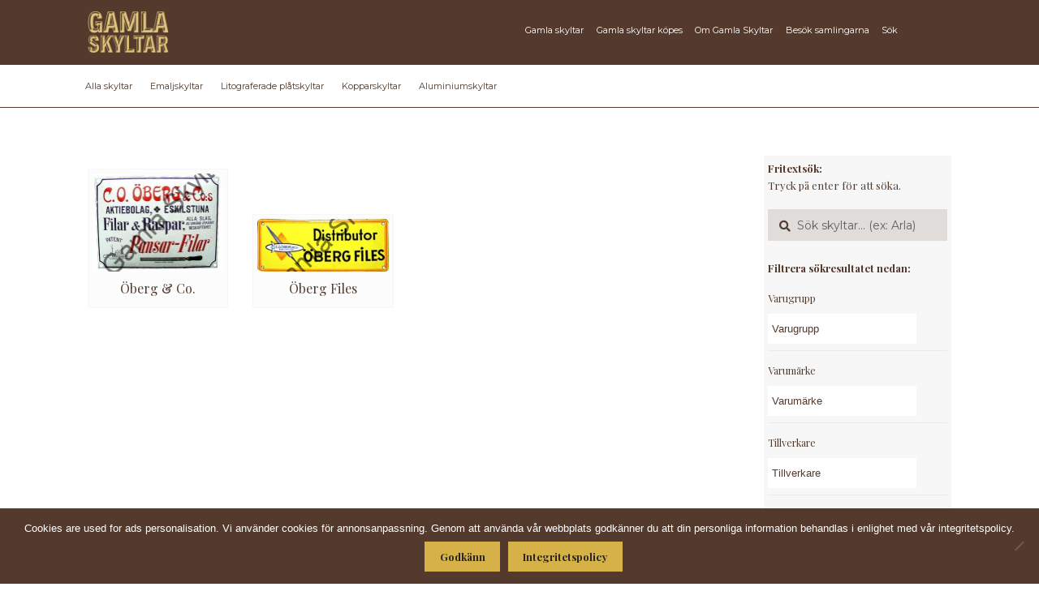

--- FILE ---
content_type: text/html; charset=UTF-8
request_url: https://gamlaskyltar.se/varumarke/oberg-co/
body_size: 40611
content:
<!doctype html><html lang="sv-SE"><head><meta charset="UTF-8"><meta name="viewport" content="width=device-width, initial-scale=1, maximum-scale=2.0">  <script>(function(w,d,s,l,i){w[l]=w[l]||[];w[l].push({'gtm.start':
new Date().getTime(),event:'gtm.js'});var f=d.getElementsByTagName(s)[0],
j=d.createElement(s),dl=l!='dataLayer'?'&l='+l:'';j.async=true;j.src=
'https://www.googletagmanager.com/gtm.js?id='+i+dl;f.parentNode.insertBefore(j,f);
})(window,document,'script','dataLayer','GTM-WGVZTN4');</script> <link rel="profile" href="https://gmpg.org/xfn/11"><link rel="pingback" href="https://gamlaskyltar.se/xmlrpc.php"><meta name='robots' content='index, follow, max-image-preview:large, max-snippet:-1, max-video-preview:-1' /><link media="all" href="https://gamlaskyltar.se/wp-content/cache/autoptimize/css/autoptimize_b5c0ca8617f19e747daaf06de39fb545.css" rel="stylesheet"><title>Öberg &amp; Co-arkiv - Gamla Skyltar</title><link rel="canonical" href="https://gamlaskyltar.se/varumarke/oberg-co/" /><meta property="og:locale" content="sv_SE" /><meta property="og:type" content="article" /><meta property="og:title" content="Öberg &amp; Co-arkiv - Gamla Skyltar" /><meta property="og:url" content="https://gamlaskyltar.se/varumarke/oberg-co/" /><meta property="og:site_name" content="Gamla Skyltar" /><meta name="twitter:card" content="summary_large_image" /> <script type="application/ld+json" class="yoast-schema-graph">{"@context":"https://schema.org","@graph":[{"@type":"CollectionPage","@id":"https://gamlaskyltar.se/varumarke/oberg-co/","url":"https://gamlaskyltar.se/varumarke/oberg-co/","name":"Öberg &amp; Co-arkiv - Gamla Skyltar","isPartOf":{"@id":"https://gamlaskyltar.se/#website"},"primaryImageOfPage":{"@id":"https://gamlaskyltar.se/varumarke/oberg-co/#primaryimage"},"image":{"@id":"https://gamlaskyltar.se/varumarke/oberg-co/#primaryimage"},"thumbnailUrl":"https://media.gamlaskyltar.se/2018/07/obergs_filar.jpg?v=1614608391","breadcrumb":{"@id":"https://gamlaskyltar.se/varumarke/oberg-co/#breadcrumb"},"inLanguage":"sv-SE"},{"@type":"ImageObject","inLanguage":"sv-SE","@id":"https://gamlaskyltar.se/varumarke/oberg-co/#primaryimage","url":"https://media.gamlaskyltar.se/2018/07/obergs_filar.jpg?v=1614608391","contentUrl":"https://media.gamlaskyltar.se/2018/07/obergs_filar.jpg?v=1614608391","width":463,"height":346},{"@type":"BreadcrumbList","@id":"https://gamlaskyltar.se/varumarke/oberg-co/#breadcrumb","itemListElement":[{"@type":"ListItem","position":1,"name":"Hem","item":"https://gamlaskyltar.se/"},{"@type":"ListItem","position":2,"name":"Öberg &amp; Co"}]},{"@type":"WebSite","@id":"https://gamlaskyltar.se/#website","url":"https://gamlaskyltar.se/","name":"Gamla Skyltar","description":"","publisher":{"@id":"https://gamlaskyltar.se/#organization"},"potentialAction":[{"@type":"SearchAction","target":{"@type":"EntryPoint","urlTemplate":"https://gamlaskyltar.se/?s={search_term_string}"},"query-input":{"@type":"PropertyValueSpecification","valueRequired":true,"valueName":"search_term_string"}}],"inLanguage":"sv-SE"},{"@type":"Organization","@id":"https://gamlaskyltar.se/#organization","name":"Gamla Skyltar","url":"https://gamlaskyltar.se/","logo":{"@type":"ImageObject","inLanguage":"sv-SE","@id":"https://gamlaskyltar.se/#/schema/logo/image/","url":"https://media.gamlaskyltar.se/2018/06/cropped-gamla-skyltar-2-1.png","contentUrl":"https://media.gamlaskyltar.se/2018/06/cropped-gamla-skyltar-2-1.png","width":216,"height":110,"caption":"Gamla Skyltar"},"image":{"@id":"https://gamlaskyltar.se/#/schema/logo/image/"}}]}</script> <link rel='dns-prefetch' href='//fonts.googleapis.com' /><link rel='dns-prefetch' href='//use.fontawesome.com' /><link rel="alternate" type="application/rss+xml" title="Gamla Skyltar &raquo; Webbflöde" href="https://gamlaskyltar.se/feed/" /><link rel="alternate" type="application/rss+xml" title="Gamla Skyltar &raquo; Kommentarsflöde" href="https://gamlaskyltar.se/comments/feed/" /><link rel="alternate" type="application/rss+xml" title="Webbflöde för Gamla Skyltar &raquo; Öberg &amp; Co, Varumärke" href="https://gamlaskyltar.se/varumarke/oberg-co/feed/" /> <script>window._wpemojiSettings = {"baseUrl":"https:\/\/s.w.org\/images\/core\/emoji\/15.0.3\/72x72\/","ext":".png","svgUrl":"https:\/\/s.w.org\/images\/core\/emoji\/15.0.3\/svg\/","svgExt":".svg","source":{"concatemoji":"https:\/\/gamlaskyltar.se\/wp-includes\/js\/wp-emoji-release.min.js?ver=6.7.4"}};
/*! This file is auto-generated */
!function(i,n){var o,s,e;function c(e){try{var t={supportTests:e,timestamp:(new Date).valueOf()};sessionStorage.setItem(o,JSON.stringify(t))}catch(e){}}function p(e,t,n){e.clearRect(0,0,e.canvas.width,e.canvas.height),e.fillText(t,0,0);var t=new Uint32Array(e.getImageData(0,0,e.canvas.width,e.canvas.height).data),r=(e.clearRect(0,0,e.canvas.width,e.canvas.height),e.fillText(n,0,0),new Uint32Array(e.getImageData(0,0,e.canvas.width,e.canvas.height).data));return t.every(function(e,t){return e===r[t]})}function u(e,t,n){switch(t){case"flag":return n(e,"\ud83c\udff3\ufe0f\u200d\u26a7\ufe0f","\ud83c\udff3\ufe0f\u200b\u26a7\ufe0f")?!1:!n(e,"\ud83c\uddfa\ud83c\uddf3","\ud83c\uddfa\u200b\ud83c\uddf3")&&!n(e,"\ud83c\udff4\udb40\udc67\udb40\udc62\udb40\udc65\udb40\udc6e\udb40\udc67\udb40\udc7f","\ud83c\udff4\u200b\udb40\udc67\u200b\udb40\udc62\u200b\udb40\udc65\u200b\udb40\udc6e\u200b\udb40\udc67\u200b\udb40\udc7f");case"emoji":return!n(e,"\ud83d\udc26\u200d\u2b1b","\ud83d\udc26\u200b\u2b1b")}return!1}function f(e,t,n){var r="undefined"!=typeof WorkerGlobalScope&&self instanceof WorkerGlobalScope?new OffscreenCanvas(300,150):i.createElement("canvas"),a=r.getContext("2d",{willReadFrequently:!0}),o=(a.textBaseline="top",a.font="600 32px Arial",{});return e.forEach(function(e){o[e]=t(a,e,n)}),o}function t(e){var t=i.createElement("script");t.src=e,t.defer=!0,i.head.appendChild(t)}"undefined"!=typeof Promise&&(o="wpEmojiSettingsSupports",s=["flag","emoji"],n.supports={everything:!0,everythingExceptFlag:!0},e=new Promise(function(e){i.addEventListener("DOMContentLoaded",e,{once:!0})}),new Promise(function(t){var n=function(){try{var e=JSON.parse(sessionStorage.getItem(o));if("object"==typeof e&&"number"==typeof e.timestamp&&(new Date).valueOf()<e.timestamp+604800&&"object"==typeof e.supportTests)return e.supportTests}catch(e){}return null}();if(!n){if("undefined"!=typeof Worker&&"undefined"!=typeof OffscreenCanvas&&"undefined"!=typeof URL&&URL.createObjectURL&&"undefined"!=typeof Blob)try{var e="postMessage("+f.toString()+"("+[JSON.stringify(s),u.toString(),p.toString()].join(",")+"));",r=new Blob([e],{type:"text/javascript"}),a=new Worker(URL.createObjectURL(r),{name:"wpTestEmojiSupports"});return void(a.onmessage=function(e){c(n=e.data),a.terminate(),t(n)})}catch(e){}c(n=f(s,u,p))}t(n)}).then(function(e){for(var t in e)n.supports[t]=e[t],n.supports.everything=n.supports.everything&&n.supports[t],"flag"!==t&&(n.supports.everythingExceptFlag=n.supports.everythingExceptFlag&&n.supports[t]);n.supports.everythingExceptFlag=n.supports.everythingExceptFlag&&!n.supports.flag,n.DOMReady=!1,n.readyCallback=function(){n.DOMReady=!0}}).then(function(){return e}).then(function(){var e;n.supports.everything||(n.readyCallback(),(e=n.source||{}).concatemoji?t(e.concatemoji):e.wpemoji&&e.twemoji&&(t(e.twemoji),t(e.wpemoji)))}))}((window,document),window._wpemojiSettings);</script> <link rel='stylesheet' id='storefront-fonts-css' href='https://fonts.googleapis.com/css?family=Source+Sans+Pro%3A400%2C300%2C300italic%2C400italic%2C600%2C700%2C900&#038;subset=latin%2Clatin-ext&#038;ver=4.6.0' media='all' /><link rel='stylesheet' id='font-awesome-5-brands-css' href='//use.fontawesome.com/releases/v5.0.13/css/brands.css?ver=6.7.4' media='all' /> <script src="https://gamlaskyltar.se/wp-includes/js/jquery/jquery.min.js?ver=3.7.1" id="jquery-core-js"></script> <script id="file_uploads_nfpluginsettings-js-extra">var params = {"clearLogRestUrl":"https:\/\/gamlaskyltar.se\/wp-json\/nf-file-uploads\/debug-log\/delete-all","clearLogButtonId":"file_uploads_clear_debug_logger","downloadLogRestUrl":"https:\/\/gamlaskyltar.se\/wp-json\/nf-file-uploads\/debug-log\/get-all","downloadLogButtonId":"file_uploads_download_debug_logger"};</script> <script id="woof-husky-js-extra">var woof_husky_txt = {"ajax_url":"https:\/\/gamlaskyltar.se\/wp-admin\/admin-ajax.php","plugin_uri":"https:\/\/gamlaskyltar.se\/wp-content\/plugins\/woocommerce-products-filter\/ext\/by_text\/","loader":"https:\/\/gamlaskyltar.se\/wp-content\/plugins\/woocommerce-products-filter\/ext\/by_text\/assets\/img\/ajax-loader.gif","not_found":"Nothing found!","prev":"Prev","next":"Next","site_link":"https:\/\/gamlaskyltar.se","default_data":{"placeholder":"","behavior":"title","search_by_full_word":0,"autocomplete":1,"how_to_open_links":0,"taxonomy_compatibility":0,"sku_compatibility":0,"custom_fields":"","search_desc_variant":0,"view_text_length":10,"min_symbols":3,"max_posts":10,"image":"","notes_for_customer":"","template":"default","max_open_height":300,"page":0}};</script> <script id="cookie-notice-front-js-before">var cnArgs = {"ajaxUrl":"https:\/\/gamlaskyltar.se\/wp-admin\/admin-ajax.php","nonce":"a3dacdf96a","hideEffect":"fade","position":"bottom","onScroll":false,"onScrollOffset":100,"onClick":false,"cookieName":"cookie_notice_accepted","cookieTime":2592000,"cookieTimeRejected":2592000,"globalCookie":false,"redirection":false,"cache":true,"revokeCookies":false,"revokeCookiesOpt":"automatic"};</script> <script id="wc-add-to-cart-js-extra">var wc_add_to_cart_params = {"ajax_url":"\/wp-admin\/admin-ajax.php","wc_ajax_url":"\/?wc-ajax=%%endpoint%%","i18n_view_cart":"Visa varukorg","cart_url":"https:\/\/gamlaskyltar.se","is_cart":"","cart_redirect_after_add":"no"};</script> <script id="woocommerce-js-extra">var woocommerce_params = {"ajax_url":"\/wp-admin\/admin-ajax.php","wc_ajax_url":"\/?wc-ajax=%%endpoint%%","i18n_password_show":"Visa l\u00f6senord","i18n_password_hide":"D\u00f6lj l\u00f6senord"};</script> <script id="wc-cart-fragments-js-extra">var wc_cart_fragments_params = {"ajax_url":"\/wp-admin\/admin-ajax.php","wc_ajax_url":"\/?wc-ajax=%%endpoint%%","cart_hash_key":"wc_cart_hash_5aa105a65fc58af8f4c257b74d43620f","fragment_name":"wc_fragments_5aa105a65fc58af8f4c257b74d43620f","request_timeout":"5000"};</script> <script></script><link rel="https://api.w.org/" href="https://gamlaskyltar.se/wp-json/" /><link rel="EditURI" type="application/rsd+xml" title="RSD" href="https://gamlaskyltar.se/xmlrpc.php?rsd" /><meta name="generator" content="WordPress 6.7.4" /><meta name="generator" content="WooCommerce 10.3.7" /> <script type="text/javascript">(function(url){
	if(/(?:Chrome\/26\.0\.1410\.63 Safari\/537\.31|WordfenceTestMonBot)/.test(navigator.userAgent)){ return; }
	var addEvent = function(evt, handler) {
		if (window.addEventListener) {
			document.addEventListener(evt, handler, false);
		} else if (window.attachEvent) {
			document.attachEvent('on' + evt, handler);
		}
	};
	var removeEvent = function(evt, handler) {
		if (window.removeEventListener) {
			document.removeEventListener(evt, handler, false);
		} else if (window.detachEvent) {
			document.detachEvent('on' + evt, handler);
		}
	};
	var evts = 'contextmenu dblclick drag dragend dragenter dragleave dragover dragstart drop keydown keypress keyup mousedown mousemove mouseout mouseover mouseup mousewheel scroll'.split(' ');
	var logHuman = function() {
		if (window.wfLogHumanRan) { return; }
		window.wfLogHumanRan = true;
		var wfscr = document.createElement('script');
		wfscr.type = 'text/javascript';
		wfscr.async = true;
		wfscr.src = url + '&r=' + Math.random();
		(document.getElementsByTagName('head')[0]||document.getElementsByTagName('body')[0]).appendChild(wfscr);
		for (var i = 0; i < evts.length; i++) {
			removeEvent(evts[i], logHuman);
		}
	};
	for (var i = 0; i < evts.length; i++) {
		addEvent(evts[i], logHuman);
	}
})('//gamlaskyltar.se/?wordfence_lh=1&hid=42B02A979943E01411DAFACDD046D718');</script> <noscript><style>.woocommerce-product-gallery{ opacity: 1 !important; }</style></noscript><meta name="generator" content="Powered by WPBakery Page Builder - drag and drop page builder for WordPress."/><link rel="icon" href="https://media.gamlaskyltar.se/2018/06/cropped-favicon-gs-32x32.png" sizes="32x32" /><link rel="icon" href="https://media.gamlaskyltar.se/2018/06/cropped-favicon-gs-192x192.png" sizes="192x192" /><link rel="apple-touch-icon" href="https://media.gamlaskyltar.se/2018/06/cropped-favicon-gs-180x180.png" /><meta name="msapplication-TileImage" content="https://media.gamlaskyltar.se/2018/06/cropped-favicon-gs-270x270.png" /> <noscript><style>.wpb_animate_when_almost_visible { opacity: 1; }</style></noscript></head><body data-rsssl=1 class="archive tax-pa_varumarke term-oberg-co term-775 wp-custom-logo wp-embed-responsive theme-storefront cookies-not-set woocommerce woocommerce-page woocommerce-no-js storefront-secondary-navigation storefront-align-wide right-sidebar woocommerce-active storefront-2-3 wpb-js-composer js-comp-ver-8.0.1 vc_responsive"> <noscript><iframe src="https://www.googletagmanager.com/ns.html?id=GTM-WGVZTN4"
height="0" width="0" style="display:none;visibility:hidden"></iframe></noscript><div id="page" class="hfeed site"><header id="masthead" class="site-header" role="banner" style=""><div class="col-full"> <a class="skip-link screen-reader-text" href="#site-navigation">Hoppa till navigering</a> <a class="skip-link screen-reader-text" href="#content">Hoppa till innehåll</a><div class="site-branding"> <a href="https://gamlaskyltar.se/" class="custom-logo-link" rel="home"><img width="216" height="110" src="https://media.gamlaskyltar.se/2018/06/cropped-gamla-skyltar-2-1.png" class="custom-logo" alt="Gamla Skyltar" decoding="async" /></a></div><nav class="secondary-navigation" role="navigation" aria-label="Sekundär navigering"><div class="menu-meny-container"><ul id="menu-meny" class="menu"><li id="menu-item-55" class="menu-item menu-item-type-post_type menu-item-object-page menu-item-55"><a href="https://gamlaskyltar.se/gamla-skyltar/">Gamla skyltar</a></li><li id="menu-item-51" class="menu-item menu-item-type-post_type menu-item-object-page menu-item-51"><a href="https://gamlaskyltar.se/skyltar-kopes/">Gamla skyltar köpes</a></li><li id="menu-item-103" class="menu-item menu-item-type-custom menu-item-object-custom menu-item-has-children menu-item-103"><a href="#">Om Gamla Skyltar</a><ul class="sub-menu"><li id="menu-item-50" class="menu-item menu-item-type-post_type menu-item-object-page menu-item-50"><a href="https://gamlaskyltar.se/om-samlingarna/">Om samlingarna</a></li><li id="menu-item-49" class="menu-item menu-item-type-post_type menu-item-object-page menu-item-49"><a href="https://gamlaskyltar.se/dokumentationen/">Om dokumentationen</a></li><li id="menu-item-52" class="menu-item menu-item-type-post_type menu-item-object-page menu-item-52"><a href="https://gamlaskyltar.se/hjalp-oss-dokumentera-svensk-skylthistoria/">Bidra med dokumentation</a></li></ul></li><li id="menu-item-53" class="menu-item menu-item-type-post_type menu-item-object-page menu-item-53"><a href="https://gamlaskyltar.se/besok-samlingarna/">Besök samlingarna</a></li><li id="menu-item-5198" class="sok-ikon menu-item menu-item-type-custom menu-item-object-custom menu-item-5198"><a href="https://gamlaskyltar.se/gamla-skyltar/">Sök</a></li></ul></div></nav><div class="site-search"><div class="widget woocommerce widget_product_search"><form role="search" method="get" class="woocommerce-product-search" action="https://gamlaskyltar.se/"> <label class="screen-reader-text" for="woocommerce-product-search-field-0">Sök efter:</label> <input type="search" id="woocommerce-product-search-field-0" class="search-field" placeholder="Sök skyltar&hellip; (ex: Arla)" value="" name="s" /> <button type="submit" value="Sök" class="">Sök</button> <input type="hidden" name="post_type" value="product" /></form></div></div></div><div class="storefront-primary-navigation"><div class="col-full"><nav id="site-navigation" class="main-navigation" role="navigation" aria-label="Primär navigation"> <button id="site-navigation-menu-toggle" class="menu-toggle" aria-controls="site-navigation" aria-expanded="false"><span>Meny</span></button><div class="primary-navigation"><ul id="menu-meny-material" class="menu"><li id="menu-item-4690" class="menu-item menu-item-type-custom menu-item-object-custom menu-item-4690"><a href="https://gamlaskyltar.se/gamla-skyltar/">Alla skyltar</a></li><li id="menu-item-4686" class="menu-item menu-item-type-custom menu-item-object-custom menu-item-4686"><a href="https://gamlaskyltar.se/material/emaljskyltar/">Emaljskyltar</a></li><li id="menu-item-4689" class="menu-item menu-item-type-custom menu-item-object-custom menu-item-4689"><a href="https://gamlaskyltar.se/material/litograferade-platskyltar/">Litograferade plåtskyltar</a></li><li id="menu-item-4687" class="menu-item menu-item-type-custom menu-item-object-custom menu-item-4687"><a href="https://gamlaskyltar.se/material/kopparskyltar/">Kopparskyltar</a></li><li id="menu-item-4688" class="menu-item menu-item-type-custom menu-item-object-custom menu-item-4688"><a href="https://gamlaskyltar.se/material/aluminiumskyltar/">Aluminiumskyltar</a></li></ul></div><div class="handheld-navigation"><ul id="menu-mobil" class="menu"><li id="menu-item-235" class="menu-item menu-item-type-post_type menu-item-object-page menu-item-has-children menu-item-235"><a href="https://gamlaskyltar.se/gamla-skyltar/">Gamla skyltar</a><ul class="sub-menu"><li id="menu-item-5199" class="menu-item menu-item-type-custom menu-item-object-custom menu-item-5199"><a href="https://gamlaskyltar.se/gamla-skyltar/">Alla skyltar</a></li><li id="menu-item-5200" class="menu-item menu-item-type-custom menu-item-object-custom menu-item-5200"><a href="https://gamlaskyltar.se/material/emaljskyltar/">Emaljskyltar</a></li><li id="menu-item-5201" class="menu-item menu-item-type-custom menu-item-object-custom menu-item-5201"><a href="https://gamlaskyltar.se/material/litograferade-platskyltar/">Litograferade plåtskyltar</a></li><li id="menu-item-5202" class="menu-item menu-item-type-custom menu-item-object-custom menu-item-5202"><a href="https://gamlaskyltar.se/material/kopparskyltar/">Kopparskyltar</a></li><li id="menu-item-5203" class="menu-item menu-item-type-custom menu-item-object-custom menu-item-5203"><a href="https://gamlaskyltar.se/material/aluminiumskyltar/">Aluminiumskyltar</a></li></ul></li><li id="menu-item-236" class="menu-item menu-item-type-post_type menu-item-object-page menu-item-236"><a href="https://gamlaskyltar.se/skyltar-kopes/">Gamla skyltar köpes</a></li><li id="menu-item-238" class="menu-item menu-item-type-post_type menu-item-object-page menu-item-238"><a href="https://gamlaskyltar.se/om-samlingarna/">Om samlingarna</a></li><li id="menu-item-240" class="menu-item menu-item-type-post_type menu-item-object-page menu-item-240"><a href="https://gamlaskyltar.se/dokumentationen/">Om dokumentationen</a></li><li id="menu-item-241" class="menu-item menu-item-type-post_type menu-item-object-page menu-item-241"><a href="https://gamlaskyltar.se/hjalp-oss-dokumentera-svensk-skylthistoria/">Bidra med dokumentation</a></li><li id="menu-item-239" class="menu-item menu-item-type-post_type menu-item-object-page menu-item-239"><a href="https://gamlaskyltar.se/besok-samlingarna/">Besök samlingarna</a></li><li id="menu-item-5277" class="menu-item menu-item-type-post_type menu-item-object-page menu-item-5277"><a href="https://gamlaskyltar.se/gamla-skyltar/">Sök</a></li></ul></div></nav><ul id="site-header-cart" class="site-header-cart menu"><li class=""> <a class="cart-contents" href="https://gamlaskyltar.se" title="Visa din varukorg"> <span class="woocommerce-Price-amount amount"><span class="woocommerce-Price-currencySymbol">&#107;&#114;</span>0.00</span> <span class="count">0 artiklar</span> </a></li><li><div class="widget woocommerce widget_shopping_cart"><div class="widget_shopping_cart_content"></div></div></li></ul></div></div></header><div class="header-widget-region" role="complementary"><div class="col-full"><div id="text-13" class="widget widget_text"><div class="textwidget"><p><a href="#content" id="filter-bort">Göm filter och visa skyltar</a></p></div></div><div id="woocommerce_product_search-7" class="widget woocommerce widget_product_search"><form role="search" method="get" class="woocommerce-product-search" action="https://gamlaskyltar.se/"> <label class="screen-reader-text" for="woocommerce-product-search-field-1">Sök efter:</label> <input type="search" id="woocommerce-product-search-field-1" class="search-field" placeholder="Sök skyltar&hellip; (ex: Arla)" value="" name="s" /> <button type="submit" value="Sök" class="">Sök</button> <input type="hidden" name="post_type" value="product" /></form></div><div id="woof_widget-7" class="widget WOOF_Widget"><div class="widget widget-woof"> <span class="gamma widget-title">WooCommerce Products Filter</span><div data-slug="" 
 class="woof woof_sid woof_sid_widget " 
 data-sid="widget" 
 data-shortcode="woof sid=&#039;widget&#039; mobile_mode=&#039;0&#039; autosubmit=&#039;-1&#039; start_filtering_btn=&#039;0&#039; price_filter=&#039;0&#039; redirect=&#039;&#039; ajax_redraw=&#039;0&#039; btn_position=&#039;b&#039; dynamic_recount=&#039;-1&#039; " 
 data-redirect="" 
 data-autosubmit="0" 
 data-ajax-redraw="0"
 ><div class="woof_redraw_zone" data-woof-ver="1.3.7.3" data-icheck-skin="flat_aero"><div data-css-class="woof_container_pa_varugrupp" class="woof_container woof_container_mselect woof_container_pa_varugrupp woof_container_1 woof_container_varugrupp  woof_fs_pa_varugrupp "><div class="woof_container_overlay_item"></div><div class="woof_container_inner woof_container_inner_varugrupp"><h4> Varugrupp</h4><div class="woof_block_html_items"> <label class="woof_wcga_label_hide"  for="woof_tax_mselect_pa_varugrupp">Varugrupp</label> <select aria-label="Varugrupp" 
 id="woof_tax_mselect_pa_varugrupp" 
 class="woof_mselect woof_mselect_pa_varugrupp" 
 data-placeholder="Varugrupp" 
 multiple="" 
 size="1" 
 name="pa_varugrupp"><option value="0"></option><option disabled="" value="almanackor" >Almanackor (0)</option><option disabled="" value="banker" >Banker  (0)</option><option disabled="" value="belysning-lampor" >Belysning, lampor (0)</option><option disabled="" value="bilar-motorcyklar-motorer-fordon" >Bilar, motorcyklar, motorer, fordon (0)</option><option disabled="" value="biltillbehor" >Biltillbehör (0)</option><option disabled="" value="byggnadsmaterial" >Byggnadsmaterial (0)</option><option disabled="" value="choklad-kakao" >Choklad, kakao (0)</option><option disabled="" value="cyklar-mopeder" >Cyklar, mopeder (0)</option><option disabled="" value="drivmedel" >Drivmedel (0)</option><option disabled="" value="drycker" >Drycker (0)</option><option disabled="" value="enskilda-handlare" >Enskilda handlare  (0)</option><option disabled="" value="farg" >Färg (0)</option><option disabled="" value="flodins" >Flodins (0)</option><option disabled="" value="forsakringsbolag" >Försäkringsbolag  (0)</option><option disabled="" value="foto-film-framkallning" >Foto, film, framkallning (0)</option><option disabled="" value="galoscher-skor" >Galoscher, skor (0)</option><option disabled="" value="gentele" >Gentele (0)</option><option disabled="" value="godis-tabletter" >Godis, tabletter (0)</option><option disabled="" value="hanvisningsskyltar" >Hänvisningsskyltar (0)</option><option disabled="" value="hushallsartiklar" >Hushållsartiklar (0)</option><option disabled="" value="kaffe-te-kaffeersattning" >Kaffe, te, kaffeersättning (0)</option><option disabled="" value="kemisk-tekniska-artiklar" >Kemisk-tekniska artiklar (0)</option><option disabled="" value="klockor-ur" >Klockor, ur (0)</option><option disabled="" value="kyl-frys" >Kyl, frys (0)</option><option disabled="" value="lantbruks-mjolkmaskiner-separatorer" >Lantbruks- &amp; mjölkmaskiner, separatorer (0)</option><option disabled="" value="livsmedel-ovriga" >Livsmedel, övriga (0)</option><option disabled="" value="margarin" >Margarin (0)</option><option disabled="" value="mjol" >Mjöl (0)</option><option disabled="" value="ovrigt" >Övrigt  (0)</option><option disabled="" value="radio-grammofon-musikinstrument" >Radio, grammofon, musikinstrument (0)</option><option disabled="" value="rederier" >Rederier (0)</option><option disabled="" value="skyltar-reklam" >Skyltar, reklam (0)</option><option disabled="" value="spisar-kaminer-fotogenkok" >Spisar, kaminer, fotogenkök (0)</option><option disabled="" value="symaskiner-stickmaskiner" >Symaskiner, stickmaskiner (0)</option><option disabled="" value="tandstickor" >Tändstickor (0)</option><option disabled="" value="tapeter" >Tapeter (0)</option><option disabled="" value="termometrar" >Termometrar (0)</option><option disabled="" value="textil-garn-klader" >Textil, garn, kläder (0)</option><option disabled="" value="tidningar-tidsskrifter" >Tidningar, tidsskrifter (0)</option><option disabled="" value="tobak-snus-cigaretter" >Tobak, snus, cigaretter (0)</option><option disabled="" value="tvatt-skurmedel-tval" >Tvätt-/skurmedel, tvål (0)</option><option disabled="" value="tvattanstalter-kemiska-fargerier" >Tvättanstalter, kemiska färgerier (0)</option><option disabled="" value="utsade-foder" >Utsäde, foder (0)</option><option  value="verktyg" >Verktyg (2)</option> </select> <input type="hidden" value="Almanackor" data-anchor="woof_n_pa_varugrupp_almanackor" /> <input type="hidden" value="Banker " data-anchor="woof_n_pa_varugrupp_banker" /> <input type="hidden" value="Belysning, lampor" data-anchor="woof_n_pa_varugrupp_belysning-lampor" /> <input type="hidden" value="Bilar, motorcyklar, motorer, fordon" data-anchor="woof_n_pa_varugrupp_bilar-motorcyklar-motorer-fordon" /> <input type="hidden" value="Biltillbehör" data-anchor="woof_n_pa_varugrupp_biltillbehor" /> <input type="hidden" value="Byggnadsmaterial" data-anchor="woof_n_pa_varugrupp_byggnadsmaterial" /> <input type="hidden" value="Choklad, kakao" data-anchor="woof_n_pa_varugrupp_choklad-kakao" /> <input type="hidden" value="Cyklar, mopeder" data-anchor="woof_n_pa_varugrupp_cyklar-mopeder" /> <input type="hidden" value="Drivmedel" data-anchor="woof_n_pa_varugrupp_drivmedel" /> <input type="hidden" value="Drycker" data-anchor="woof_n_pa_varugrupp_drycker" /> <input type="hidden" value="Enskilda handlare " data-anchor="woof_n_pa_varugrupp_enskilda-handlare" /> <input type="hidden" value="Färg" data-anchor="woof_n_pa_varugrupp_farg" /> <input type="hidden" value="Flodins" data-anchor="woof_n_pa_varugrupp_flodins" /> <input type="hidden" value="Försäkringsbolag " data-anchor="woof_n_pa_varugrupp_forsakringsbolag" /> <input type="hidden" value="Foto, film, framkallning" data-anchor="woof_n_pa_varugrupp_foto-film-framkallning" /> <input type="hidden" value="Galoscher, skor" data-anchor="woof_n_pa_varugrupp_galoscher-skor" /> <input type="hidden" value="Gentele" data-anchor="woof_n_pa_varugrupp_gentele" /> <input type="hidden" value="Godis, tabletter" data-anchor="woof_n_pa_varugrupp_godis-tabletter" /> <input type="hidden" value="Hänvisningsskyltar" data-anchor="woof_n_pa_varugrupp_hanvisningsskyltar" /> <input type="hidden" value="Hushållsartiklar" data-anchor="woof_n_pa_varugrupp_hushallsartiklar" /> <input type="hidden" value="Kaffe, te, kaffeersättning" data-anchor="woof_n_pa_varugrupp_kaffe-te-kaffeersattning" /> <input type="hidden" value="Kemisk-tekniska artiklar" data-anchor="woof_n_pa_varugrupp_kemisk-tekniska-artiklar" /> <input type="hidden" value="Klockor, ur" data-anchor="woof_n_pa_varugrupp_klockor-ur" /> <input type="hidden" value="Kyl, frys" data-anchor="woof_n_pa_varugrupp_kyl-frys" /> <input type="hidden" value="Lantbruks- &amp; mjölkmaskiner, separatorer" data-anchor="woof_n_pa_varugrupp_lantbruks-mjolkmaskiner-separatorer" /> <input type="hidden" value="Livsmedel, övriga" data-anchor="woof_n_pa_varugrupp_livsmedel-ovriga" /> <input type="hidden" value="Margarin" data-anchor="woof_n_pa_varugrupp_margarin" /> <input type="hidden" value="Mjöl" data-anchor="woof_n_pa_varugrupp_mjol" /> <input type="hidden" value="Övrigt " data-anchor="woof_n_pa_varugrupp_ovrigt" /> <input type="hidden" value="Radio, grammofon, musikinstrument" data-anchor="woof_n_pa_varugrupp_radio-grammofon-musikinstrument" /> <input type="hidden" value="Rederier" data-anchor="woof_n_pa_varugrupp_rederier" /> <input type="hidden" value="Skyltar, reklam" data-anchor="woof_n_pa_varugrupp_skyltar-reklam" /> <input type="hidden" value="Spisar, kaminer, fotogenkök" data-anchor="woof_n_pa_varugrupp_spisar-kaminer-fotogenkok" /> <input type="hidden" value="Symaskiner, stickmaskiner" data-anchor="woof_n_pa_varugrupp_symaskiner-stickmaskiner" /> <input type="hidden" value="Tändstickor" data-anchor="woof_n_pa_varugrupp_tandstickor" /> <input type="hidden" value="Tapeter" data-anchor="woof_n_pa_varugrupp_tapeter" /> <input type="hidden" value="Termometrar" data-anchor="woof_n_pa_varugrupp_termometrar" /> <input type="hidden" value="Textil, garn, kläder" data-anchor="woof_n_pa_varugrupp_textil-garn-klader" /> <input type="hidden" value="Tidningar, tidsskrifter" data-anchor="woof_n_pa_varugrupp_tidningar-tidsskrifter" /> <input type="hidden" value="Tobak, snus, cigaretter" data-anchor="woof_n_pa_varugrupp_tobak-snus-cigaretter" /> <input type="hidden" value="Tvätt-/skurmedel, tvål" data-anchor="woof_n_pa_varugrupp_tvatt-skurmedel-tval" /> <input type="hidden" value="Tvättanstalter, kemiska färgerier" data-anchor="woof_n_pa_varugrupp_tvattanstalter-kemiska-fargerier" /> <input type="hidden" value="Utsäde, foder" data-anchor="woof_n_pa_varugrupp_utsade-foder" /> <input type="hidden" value="Verktyg" data-anchor="woof_n_pa_varugrupp_verktyg" /></div> <input type="hidden" name="woof_t_pa_varugrupp" value="Varugrupp" /></div></div><div data-css-class="woof_container_pa_varumarke" class="woof_container woof_container_mselect woof_container_pa_varumarke woof_container_2 woof_container_varumrke  woof_fs_pa_varumarke "><div class="woof_container_overlay_item"></div><div class="woof_container_inner woof_container_inner_varumrke"><h4> Varumärke</h4><div class="woof_block_html_items"> <label class="woof_wcga_label_hide"  for="woof_tax_mselect_pa_varumarke">Varumärke</label> <select aria-label="Varumärke" 
 id="woof_tax_mselect_pa_varumarke" 
 class="woof_mselect woof_mselect_pa_varumarke" 
 data-placeholder="Varumärke" 
 multiple="" 
 size="1" 
 name="pa_varumarke"><option value="0"></option><option disabled="" value="a-b-ganslandt-gussing" >A-B. Ganslandt &amp; Gussing (0)</option><option disabled="" value="a-b-tobaksfabriken-skandinavien" >A.B. Tobaksfabriken Skandinavien (0)</option><option disabled="" value="a-t-pipan" >A.T. Pipan (0)</option><option disabled="" value="ab-alster-industrier" >AB Alster Industrier (0)</option><option disabled="" value="ab-ankarsrums-emaljverk" >AB Ankarsrums emaljverk (0)</option><option disabled="" value="ab-hugo-brusewitz-ab" >AB Hugo Brusewitz AB (0)</option><option disabled="" value="ab-hugo-brusewitz-bleckvarufabrik" >AB Hugo Brusewitz Bleckvarufabrik (0)</option><option disabled="" value="ab-nykopings-automobilfabrik" >AB Nyköpings Automobilfabrik (0)</option><option disabled="" value="abergs-kaffe" >Åbergs Kaffe (0)</option><option disabled="" value="abro-bryggeri" >Åbro Bryggeri (0)</option><option disabled="" value="ac-tandstift" >AC Tändstift (0)</option><option disabled="" value="affischerings-ab" >Affischerings AB (0)</option><option disabled="" value="afga" >Afga (0)</option><option disabled="" value="aftonbladet" >Aftonbladet (0)</option><option disabled="" value="aga" >AGA (0)</option><option disabled="" value="agfa" >Agfa (0)</option><option disabled="" value="agi" >Agi (0)</option><option disabled="" value="agra" >Agra (0)</option><option disabled="" value="agren-fotogen-bensin" >Ågren Fotogen, Bensin (0)</option><option disabled="" value="ahlafors" >Ahlafors (0)</option><option disabled="" value="akla" >AKLA (0)</option><option disabled="" value="aktiebolaget-arvika-verkstader" >Aktiebolaget Arvika verkstäder (0)</option><option disabled="" value="alabaster-tvattpulver" >Alabaster Tvättpulver (0)</option><option disabled="" value="alfa-ko" >Alfa-Ko (0)</option><option disabled="" value="alfa-laval" >Alfa-Laval (0)</option><option disabled="" value="alfort-cronholm" >Alfort &amp; Cronholm (0)</option><option disabled="" value="alingsas-bomullsvaveri-ab" >Alingsås Bomullsväveri AB (0)</option><option disabled="" value="alingsas-domestik" >Alingsås Domestik (0)</option><option disabled="" value="alingsas-kem-tvatt" >Alingsås Kem. Tvätt (0)</option><option disabled="" value="allers" >Allers (0)</option><option disabled="" value="allfoto" >AllFoto (0)</option><option disabled="" value="allgaier" >Allgaier (0)</option><option disabled="" value="almedahls-fabriksaktiebolag" >Almedahls Fabriksaktiebolag (0)</option><option disabled="" value="alsters-valskvarn" >Alsters Valskvarn (0)</option><option disabled="" value="amals-nya-bryggeri" >Åmåls Nya Bryggeri (0)</option><option disabled="" value="amals-yllefabrik" >Åmåls Yllefabrik (0)</option><option disabled="" value="amja" >Amja (0)</option><option disabled="" value="anderssons-elektr-tekn-byra" >Anderssons Elektr. Tekn. Byrå (0)</option><option disabled="" value="angbageriets-brod" >Ångbageriets Bröd (0)</option><option disabled="" value="ankarsviks-angsags-ab" >Ankarsviks Ångsågs AB (0)</option><option disabled="" value="annedals-knackebrodsbageri" >Annedals Knäckebrödsbageri (0)</option><option disabled="" value="apollo" >Apollo (0)</option><option disabled="" value="apollo-cyklar" >Apollo cyklar (0)</option><option disabled="" value="apotekarnes" >Apotekarnes (0)</option><option disabled="" value="arboga-margarin" >Arboga Margarin (0)</option><option disabled="" value="aristo" >Aristo (0)</option><option disabled="" value="arla" >Arla (0)</option><option disabled="" value="armiro" >Armiro (0)</option><option disabled="" value="arvika-bryggeri-aktiebolag" >Arvika Bryggeri Aktiebolag (0)</option><option disabled="" value="arvika-ullspinneri-ab" >Arvika Ullspinneri AB (0)</option><option disabled="" value="asbestolit" >Asbestolit (0)</option><option disabled="" value="asea" >Asea (0)</option><option disabled="" value="aseptol" >Aseptol (0)</option><option disabled="" value="ashammars-bultfabrik" >Åshammars Bultfabrik (0)</option><option disabled="" value="askersunds-vattenfabrik" >Askersunds Vattenfabrik (0)</option><option disabled="" value="asklunds-angbageri" >Asklunds Ångbageri (0)</option><option disabled="" value="atlas" >Atlas (0)</option><option disabled="" value="atsa" >Atsa (0)</option><option disabled="" value="atvidabergs-vagnsfabrik" >Åtvidabergs Vagnsfabrik (0)</option><option disabled="" value="august-wingardh-ab" >August Wingårdh AB (0)</option><option disabled="" value="avon" >Avon (0)</option><option disabled="" value="ax-dahlstrom" >Ax. Dahlström (0)</option><option disabled="" value="axa" >AXA (0)</option><option disabled="" value="azymol" >Azymol (0)</option><option disabled="" value="b-s-snus" >B-S Snus (0)</option><option disabled="" value="b-s-a" >B.S.A. (0)</option><option disabled="" value="bageriidkarnes-jastaktiebolag" >Bageriidkarnes Jästaktiebolag (0)</option><option disabled="" value="balatum" >Balatum (0)</option><option disabled="" value="barnangen" >Barnängen (0)</option><option disabled="" value="barthd-dahlgren" >Barthd. Dahlgren (0)</option><option disabled="" value="bell" >Bell (0)</option><option disabled="" value="benco" >Benco (0)</option><option disabled="" value="benzona" >Benzona (0)</option><option disabled="" value="bergmans-enkas-brod" >Bergmans Enkas Bröd (0)</option><option disabled="" value="bergs-aktiebolag" >Bergs Aktiebolag (0)</option><option disabled="" value="berko" >Berko (0)</option><option disabled="" value="berlingske-tidende" >Berlingske Tidende (0)</option><option disabled="" value="berson" >Berson (0)</option><option disabled="" value="betoform-termometer" >Betoform Termometer (0)</option><option disabled="" value="bipaver-dack" >Bipaver Däck (0)</option><option disabled="" value="birger-jarls-bryggeri" >Birger Jarls Bryggeri (0)</option><option disabled="" value="birka" >Birka (0)</option><option disabled="" value="bjallums-kalk" >Bjällums Kalk (0)</option><option disabled="" value="bjornklader" >Björnkläder (0)</option><option disabled="" value="blekinge-lans-tidning" >Blekinge Läns Tidning (0)</option><option disabled="" value="blombergs-cykelaffar" >Blombergs Cykelaffär (0)</option><option disabled="" value="blount" >Blount (0)</option><option disabled="" value="bodega-company" >Bodega Company (0)</option><option disabled="" value="bofors-saccarin" >Bofors Saccarin (0)</option><option disabled="" value="bohlins-kafferosteri" >Bohlins Kafferosteri (0)</option><option disabled="" value="bohlmarks" >Böhlmarks (0)</option><option disabled="" value="boliden-batteri" >Boliden Batteri (0)</option><option disabled="" value="bolinders" >Bolinders (0)</option><option disabled="" value="bonbon" >Bonbon (0)</option><option disabled="" value="bonni" >Bonni (0)</option><option disabled="" value="bonniers-veckotidning" >Bonniers Veckotidning (0)</option><option disabled="" value="boras-jacquardvafveri" >Borås Jacquardväfveri (0)</option><option disabled="" value="boras-nyheter" >Borås Nyheter (0)</option><option disabled="" value="boras-tapeter" >Borås Tapeter (0)</option><option disabled="" value="borgs-soners-fabriker" >Borgs Söners Fabriker (0)</option><option disabled="" value="borlange-automobilverkstad" >Borlänge Automobilverkstad (0)</option><option disabled="" value="borlange-nya-jarnhandel" >Borlänge Nya Järnhandel (0)</option><option disabled="" value="bosch" >Bosch (0)</option><option disabled="" value="bostanjoglo" >Bostanjoglo (0)</option><option disabled="" value="bovril" >Bovril (0)</option><option disabled="" value="bp-bensin" >BP Bensin (0)</option><option disabled="" value="brana-kaffe" >Brana Kaffe (0)</option><option disabled="" value="brasso" >Brasso (0)</option><option disabled="" value="bricent-cyklar" >Bricent Cyklar (0)</option><option disabled="" value="bridge-tobak" >Bridge Tobak (0)</option><option disabled="" value="bris" >Bris (0)</option><option disabled="" value="broderna-flinks-ab" >Bröderna Flinks AB (0)</option><option disabled="" value="brokiga-blad" >Brokiga Blad (0)</option><option disabled="" value="bryggeri-ab-victoria" >Bryggeri AB Victoria (0)</option><option disabled="" value="bull-ringar" >Bull Ringar (0)</option><option disabled="" value="bussy-cigaretter" >Bussy cigaretter (0)</option><option disabled="" value="c-f-ljunggrens-maskinaffar" >C.F. Ljunggrens Maskinaffär (0)</option><option disabled="" value="caltex" >Caltex (0)</option><option disabled="" value="camel" >Camel (0)</option><option disabled="" value="cap" >CAP (0)</option><option disabled="" value="cap-turban" >CAP Turban (0)</option><option disabled="" value="capillo" >Capillo (0)</option><option disabled="" value="caravelle-tobak" >Caravelle Tobak (0)</option><option disabled="" value="carl-anderssons-kolimport-ab" >Carl Anderssons Kolimport AB (0)</option><option disabled="" value="carl-schultz" >Carl Schultz (0)</option><option disabled="" value="carlo-reseffekter" >Carlo Reseffekter (0)</option><option disabled="" value="carls-lunds-fabrikaktiebolag" >Carls Lunds Fabrikaktiebolag (0)</option><option disabled="" value="carlshamns-bryggerier" >Carlshamns Bryggerier (0)</option><option disabled="" value="carlstads-bryggerier" >Carlstads Bryggerier (0)</option><option disabled="" value="carlstroms-alpacka" >Carlströms Alpacka (0)</option><option disabled="" value="carnegie-cafe" >Carnegie Cafe (0)</option><option disabled="" value="carnegie-porter" >Carnegie Porter (0)</option><option disabled="" value="carnegie-stout" >Carnegie Stout (0)</option><option disabled="" value="carnegies-pale-ale" >Carnegies Pale Ale (0)</option><option disabled="" value="castrol" >Castrol (0)</option><option disabled="" value="castrol-rustilo" >Castrol Rustilo (0)</option><option disabled="" value="cavalla-cigarett" >Cavalla Cigarett (0)</option><option disabled="" value="cecil-turkish" >Cecil-Turkish (0)</option><option disabled="" value="centralbryggeriet" >Centralbryggeriet (0)</option><option disabled="" value="centram" >Centram (0)</option><option disabled="" value="centrum-radio" >Centrum Radio (0)</option><option disabled="" value="ceres" >Ceres (0)</option><option disabled="" value="ceres-coppersat" >Ceres Coppersat (0)</option><option disabled="" value="champion" >Champion (0)</option><option disabled="" value="champion-maskinaffar" >Champion Maskinaffär (0)</option><option disabled="" value="champis" >Champis (0)</option><option disabled="" value="chapchals-cigaretter" >Chapchals Cigaretter (0)</option><option disabled="" value="chevrolet" >Chevrolet (0)</option><option disabled="" value="chilesalpeter" >Chilesalpeter (0)</option><option disabled="" value="chokole" >Chokole (0)</option><option disabled="" value="christensen-kravattfabrik" >Christensen Kravattfabrik (0)</option><option disabled="" value="chromol-sapa" >Chromol-Såpa (0)</option><option disabled="" value="cirkelkaffe" >Cirkelkaffe (0)</option><option disabled="" value="cloetta" >Cloetta (0)</option><option disabled="" value="coca-cola" >Coca-Cola (0)</option><option disabled="" value="columbia" >Columbia (0)</option><option disabled="" value="commerse" >Commerse (0)</option><option disabled="" value="continental" >Continental (0)</option><option disabled="" value="continental-gummiringar" >Continental Gummiringar (0)</option><option disabled="" value="converse" >Converse (0)</option><option disabled="" value="crescent" >Crescent (0)</option><option disabled="" value="cunard-linien" >Cunard Linien (0)</option><option disabled="" value="dacke-pilsner" >Dacke Pilsner (0)</option><option disabled="" value="dagen" >Dagen (0)</option><option disabled="" value="dagens-nyheter" >Dagens Nyheter (0)</option><option disabled="" value="dahls-snusfabrik" >Dahls Snusfabrik (0)</option><option disabled="" value="dala-bryggeri" >Dala Bryggeri (0)</option><option disabled="" value="dala-glass" >Dala Glass (0)</option><option disabled="" value="dala-vafveri-ab" >Dala Väfveri AB. (0)</option><option disabled="" value="dala-brod" >Dala-Bröd (0)</option><option disabled="" value="dala-pilsner" >Dala-Pilsner (0)</option><option disabled="" value="dalsjofors" >Dalsjöfors (0)</option><option disabled="" value="dalsland-provinstidning" >Dalsland Provinstidning (0)</option><option disabled="" value="david-brown" >David Brown (0)</option><option disabled="" value="de-forenades-vatten" >De Förenades Vatten (0)</option><option disabled="" value="deering-lantbruksmaskiner" >Deering Lantbruksmaskiner (0)</option><option disabled="" value="delco-remy" >Delco-Remy (0)</option><option disabled="" value="delfin" >Delfin (0)</option><option disabled="" value="delial" >Delial (0)</option><option disabled="" value="dewars-whisky" >Dewar´s Whisky (0)</option><option disabled="" value="diana-stadion-marathon" >Diana, Stadion, Marathon (0)</option><option disabled="" value="domo" >Domo (0)</option><option disabled="" value="domo-separator" >Domo Separator (0)</option><option disabled="" value="dorch-backsin" >Dorch Bäcksin (0)</option><option disabled="" value="dr-oetker" >Dr. Oetker (0)</option><option disabled="" value="drott-velociped-ab" >Drott Velociped AB. (0)</option><option disabled="" value="dunlop" >Dunlop (0)</option><option disabled="" value="duri-flat-vattenfarg" >Duri-Flat Vattenfärg (0)</option><option disabled="" value="duro" >Duro (0)</option><option disabled="" value="dux" >DUX (0)</option><option disabled="" value="dux-radio" >Dux Radio (0)</option><option disabled="" value="ebe-dricka" >Ebe Dricka (0)</option><option disabled="" value="eci" >ECI (0)</option><option disabled="" value="eck" >ECK (0)</option><option disabled="" value="ekstroms" >Ekströms (0)</option><option disabled="" value="elegant-kemtvatt" >Elegant Kemtvätt (0)</option><option disabled="" value="elektrisk-liquid" >Elektrisk Liquid (0)</option><option disabled="" value="elektrol" >Elektrol (0)</option><option disabled="" value="elgerus-garner" >Elgerus Garner (0)</option><option disabled="" value="elwcrona-troskmaskiner" >Elwcrona Tröskmaskiner (0)</option><option disabled="" value="emballagefabriken" >Emballagefabriken (0)</option><option disabled="" value="engstroms-stjarnfoder" >Engströms Stjärnfoder (0)</option><option disabled="" value="eric-mattsson-fiskaffar" >Eric Mattsson fiskaffär (0)</option><option disabled="" value="ericson-co-goteborg" >Ericson &amp; Co, Göteborg (0)</option><option disabled="" value="erik-anderssons-troskmaskinfabrik" >Erik Anderssons Tröskmaskinfabrik (0)</option><option disabled="" value="erik-anton-berg" >Erik Anton Berg (0)</option><option disabled="" value="erik-mattsson-fiskaffar" >Erik Mattsson fiskaffär (0)</option><option disabled="" value="erikssons-magnetiska-balten" >Erikssons Magnetiska Bälten (0)</option><option disabled="" value="eskilstuna-bryggeri" >Eskilstuna Bryggeri (0)</option><option disabled="" value="eskilstuna-kuriren" >Eskilstuna Kuriren (0)</option><option disabled="" value="eskilstuna-platforadling" >Eskilstuna Plåtförädling (0)</option><option disabled="" value="eskilstuna-stalpressnings-ab" >Eskilstuna Stålpressnings AB (0)</option><option disabled="" value="eskilstunaboden" >Eskilstunaboden (0)</option><option disabled="" value="essem" >Essem (0)</option><option disabled="" value="esso" >Esso (0)</option><option disabled="" value="excelsior-kaffe" >Excelsior Kaffe (0)</option><option disabled="" value="extra-dynamit" >Extra Dynamit (0)</option><option disabled="" value="falu-angbryggeri" >Falu Ångbryggeri (0)</option><option disabled="" value="falu-rodfarg" >Falu Rödfärg (0)</option><option disabled="" value="falu-yllefabrik" >Falu Yllefabrik (0)</option><option disabled="" value="falu-yllefabriks-ab" >Falu Yllefabriks AB (0)</option><option disabled="" value="falu-attika" >Falu-Ättika (0)</option><option disabled="" value="farro-choklad" >Farro Choklad (0)</option><option disabled="" value="favorit" >Favorit (0)</option><option disabled="" value="faxes-viner" >Faxes Viner (0)</option><option disabled="" value="fenix-kem" >Fenix Kem (0)</option><option disabled="" value="fennia" >Fennia (0)</option><option disabled="" value="fenno-radio" >Fenno Radio (0)</option><option disabled="" value="fibrex-trafiberplatta" >Fibrex Träfiberplatta (0)</option><option disabled="" value="filipstads-tobak" >Filipstads Tobak (0)</option><option disabled="" value="fina" >Fina (0)</option><option disabled="" value="finbruken" >Finbruken (0)</option><option disabled="" value="findus" >Findus (0)</option><option disabled="" value="finspongs-yxor" >Finspongs Yxor (0)</option><option disabled="" value="firestone" >Firestone (0)</option><option disabled="" value="fisk" >Fisk (0)</option><option disabled="" value="fiskes-motoroljor" >Fiske´s Motoroljor (0)</option><option disabled="" value="fiskeby-papp" >Fiskeby Papp (0)</option><option disabled="" value="flodins" >Flodins (0)</option><option disabled="" value="floril" >Floril (0)</option><option disabled="" value="florist" >Florist (0)</option><option disabled="" value="florodol-tval" >Florodol Tvål (0)</option><option disabled="" value="fly-tox" >Fly-Tox (0)</option><option disabled="" value="fog" >Fog (0)</option><option disabled="" value="folket-eskilstuna" >Folket Eskilstuna (0)</option><option disabled="" value="for-kooperativa-kassakvitton" >För Kooperativa Kassakvitton (0)</option><option disabled="" value="for-varje-oga-det-passande-glaset" >För varje öga det passande glaset (0)</option><option disabled="" value="ford" >Ford (0)</option><option disabled="" value="forenade-bryggerierna" >Förenade Bryggerierna (0)</option><option disabled="" value="forenade-piano-orgelfabriker" >Förenade Piano &amp; Orgelfabriker (0)</option><option disabled="" value="formosa" >Formosa (0)</option><option disabled="" value="fors-hattfabrik" >Fors Hattfabrik (0)</option><option disabled="" value="fors-kemiska-ab" >Fors Kemiska AB (0)</option><option disabled="" value="fors-och-sahlstromska-ab" >Fors och Sahlströmska AB. (0)</option><option disabled="" value="fors-ullspinneri" >Fors Ullspinneri (0)</option><option disabled="" value="forsbergs-choklad" >Forsbergs Choklad (0)</option><option disabled="" value="forsells-cigarr-tobaksfabrik" >Forsells Cigarr- &amp; Tobaksfabrik (0)</option><option disabled="" value="forshaga-linoleum" >Forshaga Linoleum (0)</option><option disabled="" value="fortuna-karnan" >Fortuna Kärnan (0)</option><option disabled="" value="fosfatens-godningsamnen" >Fosfatens Gödningsämnen (0)</option><option disabled="" value="fram" >Fram (0)</option><option disabled="" value="fram-karn-hvetemjol" >Fram Kärn-Hvetemjöl (0)</option><option disabled="" value="franska-konfektfabriken" >Franska Konfektfabriken (0)</option><option disabled="" value="frej-velocipeder" >Frej Velocipeder (0)</option><option disabled="" value="freja-brod" >Freja Bröd (0)</option><option disabled="" value="freja-glass" >Freja Glass (0)</option><option disabled="" value="friestedts-foderbenmjol" >Friestedts Foderbenmjöl (0)</option><option disabled="" value="frigidaire" >Frigidaire (0)</option><option disabled="" value="frisco" >Frisco (0)</option><option disabled="" value="frisk-co" >Frisk &amp; Co (0)</option><option disabled="" value="frisk-co-2" >Frisk &amp; Co. (0)</option><option disabled="" value="friskens-stjernsnus" >Friskens Stjernsnus (0)</option><option disabled="" value="fritsla-syfabrik" >Fritsla Syfabrik (0)</option><option disabled="" value="froberg-john" >Fröberg, John (0)</option><option disabled="" value="fyffes" >Fyffes (0)</option><option disabled="" value="fylgia-kristallsapa" >Fylgia Kristallsåpa (0)</option><option disabled="" value="fyrtornets-konserver" >Fyrtornets Konserver (0)</option><option disabled="" value="g-karlssons-velocipedaffar" >G. Karlssons Velocipedaffär (0)</option><option disabled="" value="gagu-kaffe" >Gagu Kaffe (0)</option><option disabled="" value="gahns-maniol" >Gahns Maniol (0)</option><option disabled="" value="gallion-yacht-skeppsbottenfarg" >Gallion Yacht &amp; Skeppsbottenfärg (0)</option><option disabled="" value="gamlestadens-garn" >Gamlestadens Garn (0)</option><option disabled="" value="gamlestadens-vafnader" >Gamlestadens Väfnader (0)</option><option disabled="" value="gb-glace" >GB Glace (0)</option><option disabled="" value="gdynia-amerika-linjen" >Gdynia-Amerika linjen (0)</option><option disabled="" value="gefle-angbryggeri" >Gefle Ångbryggeri (0)</option><option disabled="" value="gefle-begrafningsbyra" >Gefle Begrafningsbyrå (0)</option><option disabled="" value="gefle-bryggeri" >Gefle Bryggeri (0)</option><option disabled="" value="gefle-porslinsfabrik" >Gefle Porslinsfabrik (0)</option><option disabled="" value="geka" >Gekå (0)</option><option disabled="" value="general-sven" >General Sven (0)</option><option disabled="" value="gentele" >Gentele (0)</option><option disabled="" value="germa" >Germa (0)</option><option disabled="" value="gevaert" >Gevaert (0)</option><option disabled="" value="gevalia" >Gevalia (0)</option><option disabled="" value="gillblads-flaggfabrik" >Gillblads Flaggfabrik (0)</option><option disabled="" value="gislaved-cord" >Gislaved Cord (0)</option><option disabled="" value="gislaveds-galoscher" >Gislaveds Galoscher (0)</option><option disabled="" value="gladiator" >Gladiator (0)</option><option disabled="" value="glasso" >Glasso (0)</option><option disabled="" value="glen-garry" >Glen Garry (0)</option><option disabled="" value="globe-motoroljor" >Globe Motoroljor (0)</option><option disabled="" value="gloria-margarin" >Gloria Margarin (0)</option><option disabled="" value="gloria-tvattanstalt" >Gloria Tvättanstalt (0)</option><option disabled="" value="good-year" >Good Year (0)</option><option disabled="" value="goodrich" >Goodrich (0)</option><option disabled="" value="gota-choklad" >Göta Choklad (0)</option><option disabled="" value="gota-kraftfoder" >Göta Kraftfoder (0)</option><option disabled="" value="goteborgs-angbageri" >Göteborgs Ångbageri (0)</option><option disabled="" value="goteborgs-forenade-bryggerier" >Göteborgs Förenade Bryggerier (0)</option><option disabled="" value="goteborgs-handels-och-sjofartstidning" >Göteborgs Handels- och sjöfartstidning (0)</option><option disabled="" value="goteborgs-hartsoljefabrik" >Göteborgs Hartsoljefabrik (0)</option><option disabled="" value="goteborgs-kemiska" >Göteborgs Kemiska (0)</option><option disabled="" value="goteborgs-kex" >Göteborgs Kex (0)</option><option disabled="" value="goteborgs-kolimport" >Göteborgs Kolimport (0)</option><option disabled="" value="goteborgs-litografiska-ab" >Göteborgs Litografiska AB (0)</option><option disabled="" value="goteborgs-morgonpost" >Göteborgs Morgonpost (0)</option><option disabled="" value="goteborgs-posten" >Göteborgs-posten (0)</option><option disabled="" value="goteborgs-tidningen" >Göteborgs-tidningen (0)</option><option disabled="" value="gotene-traindustri" >Götene Träindustri (0)</option><option disabled="" value="gotlands-folkblad" >Gotlands Folkblad (0)</option><option disabled="" value="gransfors-yxor" >Gränsfors Yxor (0)</option><option disabled="" value="gripen" >Gripen (0)</option><option disabled="" value="grona-market" >Gröna Märket (0)</option><option disabled="" value="grondals-tomt-och-byggnads-ab" >Gröndals Tomt- och Byggnads AB. (0)</option><option disabled="" value="gronvalls-bryggeri" >Grönvalls Bryggeri (0)</option><option disabled="" value="guldenring" >Guldenring (0)</option><option disabled="" value="gulf" >Gulf (0)</option><option disabled="" value="gullhogens-cement" >Gullhögens Cement (0)</option><option disabled="" value="gullspangs-mode" >Gullspångs Mode (0)</option><option disabled="" value="gunjo-den-luftfria-slangen" >Gunjo Den Luftfria Slangen (0)</option><option disabled="" value="gunnebo-snokedjor" >Gunnebo Snökedjor (0)</option><option disabled="" value="gunnebo-stangsel" >Gunnebo-Stängsel (0)</option><option disabled="" value="gustaf-diehls-pilsner-ol" >Gustaf Diehls Pilsner Öl (0)</option><option disabled="" value="gustafssons-frohandel" >Gustafssons Fröhandel (0)</option><option disabled="" value="gyllenhammars" >Gyllenhammars (0)</option><option disabled="" value="gyttorps-jaktpatroner" >Gyttorps Jaktpatroner (0)</option><option disabled="" value="h-e-carlstens-porterbryggeri" >H.E. Carlstens Porterbryggeri (0)</option><option disabled="" value="h-m-f-bekladnadsvaror" >H.M.F. Beklädnadsvaror (0)</option><option disabled="" value="hag-kaffe" >Hag Kaffe (0)</option><option disabled="" value="hagberg-hedenlund-co" >Hagberg &amp; Hedenlund &amp; Co. (0)</option><option disabled="" value="halda-service" >Halda Service (0)</option><option disabled="" value="halda-stickmaskin" >Halda Stickmaskin (0)</option><option disabled="" value="halmstads-kemiska" >Halmstads Kemiska (0)</option><option disabled="" value="hamburger-bryggeriet" >Hamburger Bryggeriet (0)</option><option disabled="" value="hammars-mekaniska" >Hammars Mekaniska (0)</option><option disabled="" value="hammenhogs" >Hammenhögs (0)</option><option disabled="" value="hanaskog-och-balsvik-jordbrukskalk" >Hanaskog och Balsvik Jordbrukskalk (0)</option><option disabled="" value="handelstidningen" >Handelstidningen (0)</option><option disabled="" value="hansa-bensin" >Hansa Bensin (0)</option><option disabled="" value="hargs-textil" >Hargs Textil (0)</option><option disabled="" value="harnosands-plywood" >Härnösands Plywood (0)</option><option disabled="" value="haxan" >Häxan (0)</option><option disabled="" value="heby-tegel" >Heby Tegel (0)</option><option disabled="" value="helios" >Helios (0)</option><option disabled="" value="hellekis-kalk" >Hellekis Kalk (0)</option><option disabled="" value="hellgren-co" >Hellgren &amp; Co. (0)</option><option disabled="" value="hellsunds-ringar" >Hellsunds Ringar (0)</option><option disabled="" value="helmi" >Helmi (0)</option><option disabled="" value="helsans" >Helsans (0)</option><option disabled="" value="helsingborgs-bryggeri" >Helsingborgs Bryggeri (0)</option><option disabled="" value="helsingborgs-chokladfabrik" >Helsingborgs Chokladfabrik (0)</option><option disabled="" value="helsingborgs-galoscher" >Helsingborgs Galoscher (0)</option><option disabled="" value="hemmets-journal" >Hemmets Journal (0)</option><option disabled="" value="herkules-papp" >Herkules Papp (0)</option><option disabled="" value="herkules-skodon" >Herkules Skodon (0)</option><option disabled="" value="herkules-stangselfabrik" >Herkules Stängselfabrik (0)</option><option disabled="" value="hermes" >Hermes (0)</option><option disabled="" value="hermes-kaffe" >Hermes Kaffe (0)</option><option disabled="" value="heros" >Heros (0)</option><option disabled="" value="hirsch-pianomagasin" >Hirsch Pianomagasin (0)</option><option disabled="" value="hofors-hastskor" >Hofors Hästskor (0)</option><option disabled="" value="hoganas" >Höganäs (0)</option><option disabled="" value="hogstedt-co" >Högstedt &amp; Co. (0)</option><option disabled="" value="holken" >Hölken (0)</option><option disabled="" value="holma-helsinglands-linspinneri" >Holma-Helsinglands Linspinneri (0)</option><option disabled="" value="holmbergs-fro" >Holmbergs Frö (0)</option><option disabled="" value="holmens-vafnader" >Holmens Väfnader (0)</option><option disabled="" value="holmlunds-golv" >Holmlunds Golv (0)</option><option disabled="" value="holzapfels-kopparfarg" >Holzapfels Kopparfärg (0)</option><option disabled="" value="hornimans-the" >Horniman´s The (0)</option><option disabled="" value="hultafors-tumstockar" >Hultafors Tumstockar (0)</option><option disabled="" value="hultmans" >Hultmans (0)</option><option disabled="" value="hultmans-chooklad" >Hultmans Chooklad (0)</option><option disabled="" value="humber" >Humber (0)</option><option disabled="" value="hundens-vafnader" >Hundens Väfnader (0)</option><option disabled="" value="husqvarna" >Husqvarna (0)</option><option disabled="" value="hutchinson-velocipedringar" >Hutchinson Velocipedringar (0)</option><option disabled="" value="hvetlanda-ullspinneri" >Hvetlanda Ullspinneri (0)</option><option disabled="" value="hylin-co" >Hylin &amp; Co (0)</option><option disabled="" value="ic" >IC (0)</option><option disabled="" value="icopal" >Icopal (0)</option><option disabled="" value="ideal-kaffe" >Ideal Kaffe (0)</option><option disabled="" value="idrottsbladet" >Idrottsbladet (0)</option><option disabled="" value="igelfors" >Igelfors (0)</option><option disabled="" value="ilo" >ILO (0)</option><option disabled="" value="imbert" >Imbert (0)</option><option disabled="" value="industri-diesel" >Industri Diesel (0)</option><option disabled="" value="insulite" >Insulite (0)</option><option disabled="" value="interflora" >Interflora (0)</option><option disabled="" value="international-kopparfarg" >International Kopparfärg (0)</option><option disabled="" value="invar" >Invar (0)</option><option disabled="" value="invarit" >Invarit (0)</option><option disabled="" value="islands-sill" >Islands Sill (0)</option><option disabled="" value="islandska-falken" >Isländska Falken (0)</option><option disabled="" value="iza-vaxtmargarin" >Iza Växtmargarin (0)</option><option disabled="" value="izal" >Izal (0)</option><option disabled="" value="j-cederlunds-soner" >J. Cederlunds Söner (0)</option><option disabled="" value="jacko" >Jacko (0)</option><option disabled="" value="jagaren-cyklar" >Jagaren Cyklar (0)</option><option disabled="" value="jamaicabananer" >Jamaicabananer (0)</option><option disabled="" value="jansson-co" >Jansson &amp; Co (0)</option><option disabled="" value="jena-suprax-glas" >Jena Suprax Glas (0)</option><option disabled="" value="jim-jim" >Jim-Jim (0)</option><option disabled="" value="jk-stovler" >JK Støvler (0)</option><option disabled="" value="johansson-co" >Johansson &amp; Co (0)</option><option disabled="" value="john-silver" >John Silver (0)</option><option disabled="" value="jonkopings-bryggeri-aktiebolag" >Jönköpings Bryggeri Aktiebolag (0)</option><option disabled="" value="jonkopings-motorfabrik" >Jönköpings Motorfabrik (0)</option><option disabled="" value="jonkopings-tandsticksfabrik" >Jönköpings Tändsticksfabrik (0)</option><option disabled="" value="jonkopings-posten" >Jönköpings-Posten (0)</option><option disabled="" value="jonsson-co" >Jonsson &amp; Co (0)</option><option disabled="" value="jonssons-bageri" >Jönssons Bageri (0)</option><option disabled="" value="junghans-ur" >Junghans Ur (0)</option><option disabled="" value="k-fs-margarin" >K.F:s Margarin (0)</option><option disabled="" value="kaba-kyl" >Kaba Kyl (0)</option><option disabled="" value="kabergs-tapeter" >Kåbergs Tapeter (0)</option><option disabled="" value="kalea-kyl" >Kalea Kyl (0)</option><option disabled="" value="kali" >Kali (0)</option><option disabled="" value="kalkkontoret" >Kalkkontoret (0)</option><option disabled="" value="kalksalpeter" >Kalksalpeter (0)</option><option disabled="" value="kallare" >Källare (0)</option><option disabled="" value="kalle-ankas-laskedryck" >Kalle Ankas Läskedryck (0)</option><option disabled="" value="kalmar-angkvarn" >Kalmar Ångkvarn (0)</option><option disabled="" value="kalmar-hushallsris" >Kalmar Hushållsris (0)</option><option disabled="" value="kalmar-tapeter" >Kalmar Tapeter (0)</option><option disabled="" value="kampenhofs-garn-vavnader" >Kampenhofs Garn &amp; Vävnader (0)</option><option disabled="" value="kanolds" >Kanolds (0)</option><option disabled="" value="kanolds-choklad-och-cacao" >Kanolds Choklad och Cacao (0)</option><option disabled="" value="karavan-mocka" >Karavan-Mocka (0)</option><option disabled="" value="karlit" >Karlit (0)</option><option disabled="" value="karlsdtads-tidningen" >Karlsdtads-Tidningen (0)</option><option disabled="" value="karlskrona-aluminium-kokkarl" >Karlskrona Aluminium Kokkärl (0)</option><option disabled="" value="karlskronatidningen" >Karlskronatidningen (0)</option><option disabled="" value="karlstads-angtvatt" >Karlstads Ångtvätt (0)</option><option disabled="" value="karlstads-mekaniska-verkstad" >Karlstads Mekaniska Verkstad (0)</option><option disabled="" value="karnan" >Kärnan (0)</option><option disabled="" value="karso" >Karso (0)</option><option disabled="" value="kathreiner" >Kathreiner (0)</option><option disabled="" value="katrinite" >Katrinite (0)</option><option disabled="" value="kelly" >Kelly (0)</option><option disabled="" value="king-cyklar" >King Cyklar (0)</option><option disabled="" value="kitty-kola" >Kitty Kola (0)</option><option disabled="" value="klimax-stamplar" >Klimax Stämplar (0)</option><option disabled="" value="klippan" >Klippan (0)</option><option disabled="" value="klofverfors-liefabrik" >Klöfverfors Liefabrik (0)</option><option disabled="" value="klosters-takpapp" >Klosters Takpapp (0)</option><option disabled="" value="klubb-cigaretter" >Klubb Cigaretter (0)</option><option disabled="" value="kobbs-the" >Kobbs-Thé (0)</option><option disabled="" value="kocks-kryddor" >Kocks Kryddor (0)</option><option disabled="" value="kockums-emaljverk" >Kockums Emaljverk (0)</option><option disabled="" value="kockums-jernverksmagasin" >Kockums Jernverksmagasin (0)</option><option disabled="" value="kockums-tobaksfabrik" >Kockums Tobaksfabrik (0)</option><option disabled="" value="kodak" >Kodak (0)</option><option disabled="" value="kohinoors-te" >Kohinoors Te (0)</option><option disabled="" value="kol-och-koks" >Kol och Koks (0)</option><option disabled="" value="kopparbergs-maltdrycker" >Kopparbergs Maltdrycker (0)</option><option disabled="" value="koppartrans" >Koppartrans (0)</option><option disabled="" value="korp" >Korp (0)</option><option disabled="" value="kosangas" >Kosangas (0)</option><option disabled="" value="kover-flor-farg" >Kover Flor Färg (0)</option><option disabled="" value="kobenhavns-skiltefabrik" >Københavns Skiltefabrik (0)</option><option disabled="" value="kramforsplattan" >Kramforsplattan (0)</option><option disabled="" value="kristallin" >Kristallin (0)</option><option disabled="" value="kristianstad-knackebrod" >Kristianstad Knäckebröd (0)</option><option disabled="" value="kristinedals-fabriker" >Kristinedals Fabriker (0)</option><option disabled="" value="kristinedals-nya-ullspinneri-aktiebolag" >Kristinedals Nya Ullspinneri-Aktiebolag (0)</option><option disabled="" value="kristinehamns-cementgjuteri" >Kristinehamns Cementgjuteri (0)</option><option disabled="" value="kronan-brunkolbrikett" >Kronan Brunkolbrikett (0)</option><option disabled="" value="kronans-kakao" >Kronans Kakao (0)</option><option disabled="" value="kronos" >Kronos (0)</option><option disabled="" value="kronosept" >Kronosept (0)</option><option disabled="" value="kronsagar" >Kronsågar (0)</option><option disabled="" value="krooks-bensin" >Krooks Bensin (0)</option><option disabled="" value="kroons-velocipeder" >Kroons Velocipeder (0)</option><option disabled="" value="krupps-skordemaskiner" >Krupps Skördemaskiner (0)</option><option disabled="" value="kull-hallberg" >Kull &amp; Hallberg (0)</option><option disabled="" value="kullberg-co" >Kullberg &amp; Co (0)</option><option disabled="" value="kungslampan" >Kungslampan (0)</option><option disabled="" value="kungsornens-vetemjol" >Kungsörnens Vetemjöl (0)</option><option disabled="" value="kungsors-drycker" >Kungsörs Drycker (0)</option><option disabled="" value="kungsradio" >Kungsradio (0)</option><option disabled="" value="kustos-kolsyrespruta" >Kustos Kolsyrespruta (0)</option><option disabled="" value="kvarntorp" >Kvarntorp (0)</option><option disabled="" value="l-k-arbetsklader" >L.K. Arbetskläder (0)</option><option disabled="" value="lacave-y-ca" >Lacave y Ca (0)</option><option disabled="" value="lagermans-kraft-skur-pulver" >Lagerman´s Kraft-Skur-Pulver (0)</option><option disabled="" value="lakerol" >Läkerol (0)</option><option disabled="" value="langes" >Lange´s (0)</option><option disabled="" value="laurenti" >Laurenti (0)</option><option disabled="" value="laval" >Laval (0)</option><option disabled="" value="lazarol-lazarin" >Lazarol &amp; Lazarin (0)</option><option disabled="" value="le-calife" >Le Calife (0)</option><option disabled="" value="lejonets-laskedrycker" >Lejonets Läskedrycker (0)</option><option disabled="" value="lektyr" >Lektyr (0)</option><option disabled="" value="lemania" >Lemania (0)</option><option disabled="" value="lessive-phenix" >Lessive Phenix (0)</option><option disabled="" value="lidkopings-gummifabrik" >Lidköpings Gummifabrik (0)</option><option disabled="" value="lidkopings-socker" >Lidköpings Socker (0)</option><option disabled="" value="liljeholmens-ljus" >Liljeholmens Ljus (0)</option><option disabled="" value="lilla-harrie" >Lilla Harrie (0)</option><option disabled="" value="lindebergs-angbryggeri" >Lindebergs Ångbryggeri (0)</option><option disabled="" value="lingon-a-b" >Lingon A.B. (0)</option><option disabled="" value="linkopings-bryggeri" >Linköpings Bryggeri (0)</option><option disabled="" value="lipton" >Lipton (0)</option><option disabled="" value="ljungberghs-akdon" >Ljungberghs Åkdon (0)</option><option disabled="" value="ljunglofs-litografiska" >Ljunglöfs Litografiska (0)</option><option disabled="" value="ljungs-choklad" >Ljungs Choklad (0)</option><option disabled="" value="ljusne" >Ljusne (0)</option><option disabled="" value="lomma" >Lomma (0)</option><option disabled="" value="loranga" >Loranga (0)</option><option disabled="" value="luma" >Luma (0)</option><option disabled="" value="lundby-kemiska" >Lundby Kemiska (0)</option><option disabled="" value="lundells-cacao" >Lundells Cacao (0)</option><option disabled="" value="lundgrens-theer" >Lundgrens Théer (0)</option><option disabled="" value="lunds-stalemalj" >Lunds Stålemalj (0)</option><option disabled="" value="lux" >Lux (0)</option><option disabled="" value="luxo-film" >Luxo Film (0)</option><option disabled="" value="luxor-radio" >Luxor Radio (0)</option><option disabled="" value="luxus-kaffe" >Luxus Kaffe (0)</option><option disabled="" value="lyckholms" >Lyckholms (0)</option><option disabled="" value="lykkes-fernissa" >Lykkes Fernissa (0)</option><option disabled="" value="lyons-tea" >Lyons Tea (0)</option><option disabled="" value="lyptol" >Lyptol (0)</option><option disabled="" value="lysekilsposten" >Lysekilsposten (0)</option><option disabled="" value="lysell-anjovis" >Lysell Anjovis (0)</option><option disabled="" value="mafoil" >Mafoil (0)</option><option disabled="" value="maggi" >Maggi (0)</option><option disabled="" value="magno" >Magno (0)</option><option disabled="" value="maison-pierre" >Maison Pierre (0)</option><option disabled="" value="malmo-bomullsgarner" >Malmö Bomullsgarner (0)</option><option disabled="" value="malmo-galoscher" >Malmö Galoscher (0)</option><option disabled="" value="malmo-stora-walskvarn" >Malmö Stora Walskvarn (0)</option><option disabled="" value="malmo-takpapp" >Malmö Takpapp (0)</option><option disabled="" value="manoli-cigaretter" >Manoli Cigaretter (0)</option><option disabled="" value="manus-mjolkmaskin" >Manus Mjölkmaskin (0)</option><option disabled="" value="marabou" >Marabou (0)</option><option disabled="" value="marathon" >Marathon (0)</option><option disabled="" value="marconi-radio" >Marconi Radio (0)</option><option disabled="" value="margarinfabrikanternas-försäljnings-a-b" >Margarinfabrikanternas försäljnings A.B. (0)</option><option disabled="" value="mariebergs-yllefabrik" >Mariebergs Yllefabrik (0)</option><option disabled="" value="mariestads-pilsner" >Mariestads Pilsner (0)</option><option disabled="" value="marlboro" >Marlboro (0)</option><option disabled="" value="maskin-ab-john-eriksson" >Maskin A:B John Eriksson (0)</option><option disabled="" value="matfors-yllefabrik" >Matfors Yllefabrik (0)</option><option disabled="" value="mattssons-kaffe" >Mattssons Kaffe (0)</option><option disabled="" value="mazetti" >Mazetti (0)</option><option disabled="" value="meditol" >Meditol (0)</option><option disabled="" value="melba" >Melba (0)</option><option disabled="" value="melichar" >Melichar (0)</option><option disabled="" value="melins-farghandel" >Melins Färghandel (0)</option><option disabled="" value="mellerus-auto-mek-verkstad" >Mellerus Auto-Mek. Verkstad (0)</option><option disabled="" value="mellgren" >Mellgren (0)</option><option disabled="" value="mer" >Mer (0)</option><option disabled="" value="merit-fotogenmotor" >Merit Fotogenmotor (0)</option><option disabled="" value="merkur-benzin" >Merkur Benzin (0)</option><option disabled="" value="merry" >Merry (0)</option><option disabled="" value="messina" >Messina (0)</option><option disabled="" value="metodistkyrkans-forlagsexpedition" >Metodistkyrkans Förlagsexpedition (0)</option><option disabled="" value="metzens-kemiska-tvatt" >Metzens Kemiska Tvätt (0)</option><option disabled="" value="mey-kragen" >Mey-Kragen (0)</option><option disabled="" value="meyers-putz-cream" >Meyers Putz-Cream (0)</option><option disabled="" value="mfa-termometrar" >MFA Termometrar (0)</option><option disabled="" value="michelin" >Michelin (0)</option><option disabled="" value="mikadolack" >Mikadolack (0)</option><option disabled="" value="milda" >Milda (0)</option><option disabled="" value="mimosa" >Mimosa (0)</option><option disabled="" value="minden" >Minden (0)</option><option disabled="" value="minerol-motor-oil" >Minerol Motor-Oil (0)</option><option disabled="" value="mjolby-qvarn" >Mjölby Qvarn (0)</option><option disabled="" value="mobil-oil" >Mobil Oil (0)</option><option disabled="" value="mobil-regular" >Mobil Regular (0)</option><option disabled="" value="mobilgas" >Mobilgas (0)</option><option disabled="" value="mohawk" >Mohawk (0)</option><option disabled="" value="monark" >Monark (0)</option><option disabled="" value="monopol-ceylon-the" >Monopol Ceylon Thé (0)</option><option disabled="" value="monopolets-cigarrer" >Monopolets Cigarrer (0)</option><option disabled="" value="monroe-stotdampare" >Monroe Stötdämpare (0)</option><option disabled="" value="mora-bryggeri" >Mora Bryggeri (0)</option><option disabled="" value="motala-choklad" >Motala Choklad (0)</option><option disabled="" value="munchens-maltdrycker" >Münchens Maltdrycker (0)</option><option disabled="" value="munkedals-papp" >Munkedals Papp (0)</option><option disabled="" value="munkens-cacao" >Munkens Cacao (0)</option><option disabled="" value="munkens-choklad" >Munkens Choklad (0)</option><option disabled="" value="munkens-konserver" >Munkens Konserver (0)</option><option disabled="" value="munksjo-papp" >Munksjö Papp (0)</option><option disabled="" value="munktell" >Munktell (0)</option><option disabled="" value="mustads-margarin" >Mustads Margarin (0)</option><option disabled="" value="naas-fabriks-aktiebolag" >Nääs Fabriks Aktiebolag (0)</option><option disabled="" value="naas-garn" >Nääs Garn (0)</option><option disabled="" value="naesman-co-dorrlas" >Naesman &amp; Co Dörrlås (0)</option><option disabled="" value="nafta" >Nafta (0)</option><option disabled="" value="naldens-ullspinneri" >Näldens Ullspinneri (0)</option><option disabled="" value="nash" >Nash (0)</option><option disabled="" value="nassjo-jast" >Nässjö Jäst (0)</option><option disabled="" value="nationalblandning" >Nationalblandning (0)</option><option disabled="" value="naumann" >Naumann (0)</option><option disabled="" value="nelson-kaffe" >Nelson Kaffe (0)</option><option disabled="" value="nen-mejerier" >NEN Mejerier (0)</option><option disabled="" value="nerikes-allehanda" >Nerikes Allehanda (0)</option><option disabled="" value="nerikes-tidningen" >Nerikes-Tidningen (0)</option><option disabled="" value="nermans-stamplar" >Nermans Stämplar (0)</option><option disabled="" value="nife-fiskebatbelysning" >Nife Fiskebåtbelysning (0)</option><option disabled="" value="nils-andersson" >Nils Andersson (0)</option><option disabled="" value="nilsson-bergdahls-gas-vattenledningsaffar" >Nilsson &amp; Bergdahls Gas &amp; Vattenledningsaffär (0)</option><option disabled="" value="nilssons-musikhandel" >Nilssons Musikhandel (0)</option><option disabled="" value="nissens-choklad" >Nissens Choklad (0)</option><option disabled="" value="nitors" >Nitors (0)</option><option disabled="" value="nivea" >Nivea (0)</option><option disabled="" value="noac-batterier" >Noac Batterier (0)</option><option disabled="" value="nobel" >Nobel (0)</option><option disabled="" value="nobless-skokram" >Nobless skokräm (0)</option><option disabled="" value="nordiska-choklad" >Nordiska Choklad (0)</option><option disabled="" value="nordiska-konfektionen" >Nordiska Konfektionen (0)</option><option disabled="" value="nordiska-margarinfabriken" >Nordiska Margarinfabriken (0)</option><option disabled="" value="nordiska-tapetfabriken" >Nordiska Tapetfabriken (0)</option><option disabled="" value="nordpolens-lask" >Nordpolens Läsk (0)</option><option disabled="" value="nordstjernan-cyklar" >Nordstjernan Cyklar (0)</option><option disabled="" value="nordtyska-lloyd" >Nordtyska Lloyd (0)</option><option disabled="" value="nornan-kaffe" >Nornan Kaffe (0)</option><option disabled="" value="nornan-radio" >Nornan Radio (0)</option><option disabled="" value="nornans-symaskiner" >Nornans Symaskiner (0)</option><option disabled="" value="norrbottens-kuriren" >Norrbottens-Kuriren (0)</option><option disabled="" value="norrhammars-bruk" >Norrhammars Bruk (0)</option><option disabled="" value="norrköpings-nya-möbleringsaktiebolag" >Norrköpings Nya Möbleringsaktiebolag (0)</option><option disabled="" value="norrkopings-sodafabrik" >Norrköpings Sodafabrik (0)</option><option disabled="" value="norrkopings-tapetfabrik" >Norrköpings Tapetfabrik (0)</option><option disabled="" value="norrlands-punsch" >Norrlands Punsch (0)</option><option disabled="" value="norrlandska-socialdemokraten" >Norrländska Socialdemokraten (0)</option><option disabled="" value="norrlandsposten" >Norrlandsposten (0)</option><option disabled="" value="nurnbergs-bryggeri" >Nürnbergs Bryggeri (0)</option><option disabled="" value="nv-motorcykelservice" >NV Motorcykelservice (0)</option><option disabled="" value="nya-bageriet" >Nya Bageriet (0)</option><option disabled="" value="nya-dagligt-allehanda" >Nya Dagligt Allehanda (0)</option><option disabled="" value="nya-mobelaffaren" >Nya Möbelaffären (0)</option><option disabled="" value="nya-stampelfabriken" >Nya Stämpelfabriken (0)</option><option disabled="" value="nya-vaxjobladet" >Nya Växjöbladet (0)</option><option disabled="" value="nya-wermlandstidningen" >Nya Wermlandstidningen (0)</option><option disabled="" value="nyas-laskedrycker" >Nya´s Läskedrycker (0)</option><option disabled="" value="nygarde-tegelbruk" >Nygärde Tegelbruk (0)</option><option disabled="" value="nykopings-bryggeri" >Nyköpings Bryggeri (0)</option><option disabled="" value="nykopings-storhusqvarn" >Nyköpings Storhusqvarn (0)</option><option disabled="" value="nynas" >Nynäs (0)</option><option  value="oberg-co" >Öberg &amp; Co (2)</option><option disabled="" value="oberg-filar" >Öberg Filar (0)</option><option disabled="" value="octav" >Octav (0)</option><option disabled="" value="odakra-standard-punsch" >Ödåkra Standard Punsch (0)</option><option disabled="" value="odeborgs-tegel" >Ödeborgs Tegel (0)</option><option disabled="" value="oden-kafferosteri" >Oden Kafferosteri (0)</option><option disabled="" value="odin-nykoping" >Odin Nyköping (0)</option><option disabled="" value="ofvansjo-mejeri" >Ofvansjö Mejeri (0)</option><option disabled="" value="oh-boy" >Oh Boy (0)</option><option disabled="" value="ohmans-brod" >Öhmans Bröd (0)</option><option disabled="" value="ok" >OK (0)</option><option disabled="" value="okant" >Okänt (0)</option><option disabled="" value="old-eskil" >Old Eskil (0)</option><option disabled="" value="oljefabriken-a-b" >Oljefabriken A.B. (0)</option><option disabled="" value="ollens-troskmaskinfabrik" >Olléns Tröskmaskinfabrik (0)</option><option disabled="" value="olof-olsson-optiker" >Olof Olsson Optiker (0)</option><option disabled="" value="olofstroms-bruk" >Olofströms Bruk (0)</option><option disabled="" value="olsens-snus-och-tobaksfabrik" >Olséns Snus- och Tobaksfabrik (0)</option><option disabled="" value="olson-kol" >Olson Kol (0)</option><option disabled="" value="olson-a-edv" >Olson, A. Edv. (0)</option><option disabled="" value="olsson-olaus" >Olsson, Olaus (0)</option><option disabled="" value="olssons-kol" >Olssons Kol (0)</option><option disabled="" value="ombud-tvattcentralen-lysekil" >Ombud Tvättcentralen Lysekil (0)</option><option disabled="" value="omega" >Omega (0)</option><option disabled="" value="omo" >Omo (0)</option><option disabled="" value="optimus" >Optimus (0)</option><option disabled="" value="orancia" >Orancia (0)</option><option disabled="" value="oravais-cigarett" >Oravais Cigarett (0)</option><option disabled="" value="orebro-akeriktiebolag" >Örebro Åkeriktiebolag (0)</option><option disabled="" value="orebro-dagblad" >Örebro Dagblad (0)</option><option disabled="" value="orebro-kex" >Örebro Kex (0)</option><option disabled="" value="orebro-kuriren" >Örebro Kuriren (0)</option><option disabled="" value="orgryte-kemiska-tvatt" >Örgryte Kemiska Tvätt (0)</option><option disabled="" value="orientens-kaffe" >Orientens Kaffe (0)</option><option disabled="" value="original-velocipeden" >Original Velocipeden (0)</option><option disabled="" value="orion-radio" >Orion Radio (0)</option><option disabled="" value="orion-ur" >Orion Ur (0)</option><option disabled="" value="ornen-cyklar" >Örnen Cyklar (0)</option><option disabled="" value="ornens-skodon" >Örnens Skodon (0)</option><option disabled="" value="oscaria-skodon" >Oscaria Skodon (0)</option><option disabled="" value="oskarshamns-tidningen" >Oskarshamns-Tidningen (0)</option><option disabled="" value="osram" >Osram (0)</option><option disabled="" value="ostergotlands-dagblad" >Östergötlands Dagblad (0)</option><option disabled="" value="osterlinds-atelje" >Österlinds Atelje (0)</option><option disabled="" value="ostgota-correspondenten" >Östgöta Correspondenten (0)</option><option disabled="" value="ostgoten" >Östgöten (0)</option><option disabled="" value="ostlind-almquist" >Östlind &amp; Almquist (0)</option><option disabled="" value="overums-plogar" >Överums Plogar (0)</option><option disabled="" value="ovicula-tval" >Ovicula Tvål (0)</option><option disabled="" value="ovomaltine" >Ovomaltine (0)</option><option disabled="" value="oxanoljan" >Oxanoljan (0)</option><option disabled="" value="oxelosund-jarnverk" >Oxelösund Järnverk (0)</option><option disabled="" value="oxygenol" >Oxygenol (0)</option><option disabled="" value="p-sinebrychoff" >P. Sinebrychoff (0)</option><option disabled="" value="pafageln-kem" >Påfågeln Kem (0)</option><option disabled="" value="pahlsson-carl-peter" >Påhlsson, Carl Peter (0)</option><option disabled="" value="pahlssons-choklad" >Påhlssons Choklad (0)</option><option disabled="" value="palmin" >Palmin (0)</option><option disabled="" value="pax-cigarett" >Pax Cigarett (0)</option><option disabled="" value="pellerins-margarin" >Pellerins Margarin (0)</option><option disabled="" value="penkala" >Penkala (0)</option><option disabled="" value="penta" >Penta (0)</option><option disabled="" value="periodens-garn" >Periodens Garn (0)</option><option disabled="" value="persil" >Persil (0)</option><option disabled="" value="perssons-stickmaskiner" >Perssons Stickmaskiner (0)</option><option disabled="" value="perstorp" >Perstorp (0)</option><option disabled="" value="pertrix-batterier" >Pertrix Batterier (0)</option><option disabled="" value="petersburgs-galoscher" >Petersburgs Galoscher (0)</option><option disabled="" value="pettersson-mobler" >Pettersson Möbler (0)</option><option disabled="" value="philip-morris" >Philip Morris (0)</option><option disabled="" value="philips" >Philips (0)</option><option disabled="" value="philipson" >Philipson (0)</option><option disabled="" value="philipssons" >Philipssons (0)</option><option disabled="" value="phoenix-symaskiner" >Phoenix Symaskiner (0)</option><option disabled="" value="phylatterion" >Phylatterion (0)</option><option disabled="" value="pirelli" >Pirelli (0)</option><option disabled="" value="pix" >Pix (0)</option><option disabled="" value="polstjarnans-sockerdricka" >Polstjärnans Sockerdricka (0)</option><option disabled="" value="pommac" >Pommac (0)</option><option disabled="" value="pommis-och-citronsoda" >Pommis och Citronsoda (0)</option><option disabled="" value="pomril" >Pomril (0)</option><option disabled="" value="porjus-batterier" >Porjus Batterier (0)</option><option disabled="" value="portland-cement" >Portland Cement (0)</option><option disabled="" value="posten" >Posten (0)</option><option disabled="" value="postum" >Postum (0)</option><option disabled="" value="postverket" >Postverket (0)</option><option disabled="" value="pratts" >Pratts (0)</option><option disabled="" value="pricks-pepparkakor" >Pricks Pepparkakor (0)</option><option disabled="" value="primus" >Primus (0)</option><option disabled="" value="primus-maltdryck" >Primus Maltdryck (0)</option><option disabled="" value="prince-cigaretter" >Prince Cigaretter (0)</option><option disabled="" value="pripp-son" >Pripp &amp; Son (0)</option><option disabled="" value="protos-elektriska-apparater" >Protos Elektriska Apparater (0)</option><option disabled="" value="prowodniks-galoscher" >Prowodniks Galoscher (0)</option><option disabled="" value="puch-motorcyklar" >Puch Motorcyklar (0)</option><option disabled="" value="pumpindustri-ab" >Pumpindustri AB (0)</option><option disabled="" value="pyramidens-kaffe" >Pyramidens Kaffe (0)</option><option disabled="" value="radalens-bordsvatten" >Rådalens Bordsvatten (0)</option><option disabled="" value="radhes-hushalls-anjovis" >Radhes Hushålls Anjovis (0)</option><option disabled="" value="radiator" >Radiator (0)</option><option disabled="" value="radiola" >Radiola (0)</option><option disabled="" value="radius" >Radius (0)</option><option disabled="" value="radix-saningsmaskiner" >Radix Såningsmaskiner (0)</option><option disabled="" value="rakin" >Rakin (0)</option><option disabled="" value="rambler-cyklar" >Rambler Cyklar (0)</option><option disabled="" value="ramlosa" >Ramlösa (0)</option><option disabled="" value="ramona" >Ramona (0)</option><option disabled="" value="rapid" >Rapid (0)</option><option disabled="" value="ratin" >Ratin (0)</option><option disabled="" value="rattut" >Råttut (0)</option><option disabled="" value="reckitts" >Reckitts (0)</option><option disabled="" value="renoblank" >Renoblank (0)</option><option disabled="" value="reporia" >Reporia (0)</option><option disabled="" value="rex" >Rex (0)</option><option disabled="" value="reymersholms-kron-olja" >Reymersholms Kron-olja (0)</option><option disabled="" value="richters-lager-pilsnerol" >Richters Lager &amp; Pilsneröl (0)</option><option disabled="" value="richters-sill" >Richters Sill (0)</option><option disabled="" value="ridax" >Ridax (0)</option><option disabled="" value="ringstorp" >Ringstorp (0)</option><option disabled="" value="rinso" >Rinso (0)</option><option disabled="" value="rio-blodapelsin" >Rio Blodapelsin&quot; (0)</option><option disabled="" value="robert-lycke" >Robert Lycke (0)</option><option disabled="" value="roberts-hushallsaromer" >Roberts Hushållsaromer (0)</option><option disabled="" value="robo-cykelljus" >Robo Cykelljus (0)</option><option disabled="" value="roda-bjorn" >Röda Björn (0)</option><option disabled="" value="roda-ugglan" >Röda Ugglan (0)</option><option disabled="" value="rollator" >Rollator (0)</option><option disabled="" value="ronnbloms" >Rönnbloms (0)</option><option disabled="" value="ronnings-black" >Rönning´s Bläck (0)</option><option disabled="" value="rosenfors" >Rosenfors (0)</option><option disabled="" value="rotax" >Rotax (0)</option><option disabled="" value="roulette-mjolkchoklad" >Roulette Mjölkchoklad (0)</option><option disabled="" value="rubens-paketsnus" >Rubens Paketsnus (0)</option><option disabled="" value="rumford" >Rumford (0)</option><option disabled="" value="runstedtska" >Runstedtska (0)</option><option disabled="" value="rustibus" >Rustibus (0)</option><option disabled="" value="ruston-proctor-co" >Ruston, Proctor &amp; Co (0)</option><option disabled="" value="ryberg-ernst-a-b" >Ryberg, Ernst A.B. (0)</option><option disabled="" value="st-eriks-bryggerier" >S:t Eriks Bryggerier (0)</option><option disabled="" value="s-jonsson-munka-ljungby" >S. Jönsson Munka Ljungby (0)</option><option disabled="" value="saab" >Saab (0)</option><option disabled="" value="saaj" >Saaj (0)</option><option disabled="" value="saba" >Saba (0)</option><option disabled="" value="sachs" >Sachs (0)</option><option disabled="" value="sackmanns-symaskiner" >Sackmann´s Symaskiner (0)</option><option disabled="" value="sagbladsfabriken-nora" >Sågbladsfabriken Nora (0)</option><option disabled="" value="sahlstromska-fabriken" >Sahlströmska Fabriken (0)</option><option disabled="" value="sala-allehanda" >Sala Allehanda (0)</option><option disabled="" value="sala-angbryggeri" >Sala Ångbryggeri (0)</option><option disabled="" value="sala-tegelbruk" >Sala Tegelbruk (0)</option><option disabled="" value="salecedrin-salva" >Salecedrin Salva (0)</option><option disabled="" value="salicedrin-salva" >Salicedrin Salva (0)</option><option disabled="" value="saltsjoqvarn" >Saltsjöqvarn (0)</option><option disabled="" value="salubrin" >Salubrin (0)</option><option disabled="" value="samarin" >Samarin (0)</option><option disabled="" value="samovar-the" >Samovar The (0)</option><option disabled="" value="samson-cigaretter" >Samson Cigaretter (0)</option><option disabled="" value="sana-cigaretter" >Sana Cigaretter (0)</option><option disabled="" value="sanatogen" >Sanatogen (0)</option><option disabled="" value="sandvikens-sagar" >Sandvikens Sågar (0)</option><option disabled="" value="sandviks-bovisan" >Sandviks Bovisan (0)</option><option disabled="" value="sandviks-foderbenmjol" >Sandviks Foderbenmjöl (0)</option><option disabled="" value="santessons-kemiska" >Santessons Kemiska (0)</option><option disabled="" value="saters-jarnhandel" >Säters Järnhandel (0)</option><option disabled="" value="saters-yxor" >Säters Yxor (0)</option><option disabled="" value="scania" >Scania (0)</option><option disabled="" value="schaub-co" >Schaub &amp; Co. (0)</option><option disabled="" value="schumachers-brod" >Schumachers Bröd (0)</option><option disabled="" value="segerlinds-blanksvarta" >Segerlinds Blanksvärta (0)</option><option disabled="" value="selo" >Selo (0)</option><option disabled="" value="semperit" >Semperit (0)</option><option disabled="" value="servalac" >Servalac (0)</option><option disabled="" value="seton-the" >Seton Thé (0)</option><option disabled="" value="shell" >Shell (0)</option><option disabled="" value="sibox-kottextrakt" >Sibox Köttextrakt (0)</option><option disabled="" value="sibylla" >Sibylla (0)</option><option disabled="" value="sickerbruksaktiebolaget" >Sickerbruksaktiebolaget (0)</option><option disabled="" value="siemens-wotan-lampa" >Siemens Wotan Lampa (0)</option><option disabled="" value="sifvert" >Sifvert (0)</option><option disabled="" value="sim-linoleum-parkettlack" >Sim Linoleum &amp; Parkettlack (0)</option><option disabled="" value="singer" >Singer (0)</option><option disabled="" value="sjobergs-tval" >Sjöbergs Tvål (0)</option><option disabled="" value="skandia-brunkolsbrikett" >Skandia Brunkolsbrikett (0)</option><option disabled="" value="skandia-lampan" >Skandia Lampan (0)</option><option disabled="" value="skandia-saningsmaskin" >Skandia Såningsmaskin (0)</option><option disabled="" value="skandiahus" >Skandiahus (0)</option><option disabled="" value="skandinavien-cigarrfabrik" >Skandinavien Cigarrfabrik (0)</option><option disabled="" value="skandinavien-amerikanska-linien" >Skandinavien-Amerikanska Linien (0)</option><option disabled="" value="skandinaviska-skorstensreparaturen" >Skandinaviska Skorstensreparaturen (0)</option><option disabled="" value="skane-blandning" >Skåne-Blandning (0)</option><option disabled="" value="skanska-kaffe-a-b" >Skånska Kaffe A.B. (0)</option><option disabled="" value="skaraborgaren" >Skaraborgaren (0)</option><option disabled="" value="skeppshult" >Skeppshult (0)</option><option disabled="" value="skf" >SKF (0)</option><option disabled="" value="skogsstjarnan" >Skogsstjärnan (0)</option><option disabled="" value="skultuna-kokkarl" >Skultuna Kokkärl (0)</option><option disabled="" value="slipstenar-ab" >Slipstenar AB (0)</option><option disabled="" value="slotts-senap" >Slotts-Senap (0)</option><option disabled="" value="sluis-fagelfoder" >Sluis Fågelfoder (0)</option><option disabled="" value="smalands-original" >Smålands Original (0)</option><option disabled="" value="smalands-yllefabrik" >Smålands Yllefabrik (0)</option><option disabled="" value="smalands-tidningen" >Smålands-Tidningen (0)</option><option disabled="" value="smalandsbrod" >Smålandsbröd (0)</option><option disabled="" value="smalandsposten" >Smålandsposten (0)</option><option disabled="" value="smalanningen" >Smålänningen (0)</option><option disabled="" value="socialdemokraten" >Socialdemokraten (0)</option><option disabled="" value="sockerbruksaktiebolaget" >Sockerbruksaktiebolaget (0)</option><option disabled="" value="soderbergs-barnklader" >Söderbergs Barnkläder (0)</option><option disabled="" value="soderfors-stad" >Söderfors Städ (0)</option><option disabled="" value="sodergren-son" >Södergren &amp; Son (0)</option><option disabled="" value="sodermanlands-nyheter" >Södermanlands Nyheter (0)</option><option disabled="" value="solarolja" >Solarolja (0)</option><option disabled="" value="solglass" >Solglass (0)</option><option disabled="" value="solidar" >Solidar (0)</option><option disabled="" value="solo-apelsin" >Solo Apelsin (0)</option><option disabled="" value="solo-kaffe" >Solo Kaffe (0)</option><option disabled="" value="somatose" >Somatose (0)</option><option disabled="" value="sonora" >Sonora (0)</option><option disabled="" value="sormlandsposten" >Sörmlandsposten (0)</option><option disabled="" value="speedoil" >Speedoil (0)</option><option disabled="" value="sprakareds-emaljverk" >Sprakareds Emaljverk (0)</option><option disabled="" value="sprengels" >Sprengels (0)</option><option disabled="" value="stalstampelfabriken" >Stålstämpelfabriken (0)</option><option disabled="" value="standard-motor-oil" >Standard Motor Oil (0)</option><option disabled="" value="standards-kaffe" >Standards Kaffe (0)</option><option disabled="" value="stanley-velocipeder" >Stanley Velocipeder (0)</option><option disabled="" value="starfors-heby-tegel" >Starfors Heby Tegel (0)</option><option disabled="" value="steenhoff-cederschiold" >Steenhoff &amp; Cederschiöld (0)</option><option disabled="" value="stigens-ab" >Stigens AB (0)</option><option disabled="" value="stimorol" >Stimorol (0)</option><option disabled="" value="stjarn-plywood" >Stjärn Plywood (0)</option><option disabled="" value="stjarnglass" >Stjärnglass (0)</option><option disabled="" value="stockholms-borstbinderi-a-b" >Stockholms Borstbinderi A.B. (0)</option><option disabled="" value="stockholms-bryggerier" >Stockholms Bryggerier (0)</option><option disabled="" value="stockholms-dagblad" >Stockholms Dagblad (0)</option><option disabled="" value="stockholms-kexfabrik" >Stockholms Kexfabrik (0)</option><option disabled="" value="stockholms-lans-sodertalje-tidning" >Stockholms Läns &amp; Södertälje Tidning (0)</option><option disabled="" value="stockholms-norra-jast" >Stockholms Norra Jäst (0)</option><option disabled="" value="stockholms-vinhandels-aktiebolag" >Stockholms Vinhandels Aktiebolag (0)</option><option disabled="" value="stockholmstidningen" >Stockholmstidningen (0)</option><option disabled="" value="stollwercks-morgon-cacao" >Stollwerck´s Morgon-Cacao (0)</option><option disabled="" value="stomatol" >Stomatol (0)</option><option disabled="" value="stora-bryggeriet" >Stora Bryggeriet (0)</option><option disabled="" value="straiton-storms" >Straiton &amp; Storms (0)</option><option disabled="" value="strengbergs-cigarrer" >Strengbergs Cigarrer (0)</option><option disabled="" value="strom" >Ström (0)</option><option disabled="" value="stromers" >Strömers (0)</option><option disabled="" value="stromma" >Strömma (0)</option><option disabled="" value="stroms-skodon" >Ströms Skodon (0)</option><option disabled="" value="stromsbo-garn" >Strömsbo Garn (0)</option><option disabled="" value="sture-choklad" >Sture Choklad (0)</option><option disabled="" value="sultan-kaffe" >Sultan Kaffe (0)</option><option disabled="" value="sunlight" >Sunlight (0)</option><option disabled="" value="superbestos" >Superbestos (0)</option><option disabled="" value="svalan" >Svalan (0)</option><option disabled="" value="svalofs" >Svalöfs (0)</option><option disabled="" value="svea-angbryggeri" >Svea Ångbryggeri (0)</option><option disabled="" value="svea-choklad" >Svea Choklad (0)</option><option disabled="" value="svea-fotogenkok" >Svea Fotogenkök (0)</option><option disabled="" value="svea-havregryn" >Svea Havregryn (0)</option><option disabled="" value="svea-kaffe" >Svea Kaffe (0)</option><option disabled="" value="svea-kaviar" >Svea Kaviar (0)</option><option disabled="" value="svea-margarin" >Svea Margarin (0)</option><option disabled="" value="svea-vavnader" >Svea Vävnader (0)</option><option disabled="" value="svea-mattan" >Svea-Mattan (0)</option><option disabled="" value="sveas-drycker" >Sveas Drycker (0)</option><option disabled="" value="sven-hedin" >Sven Hedin (0)</option><option disabled="" value="svensk-flagg" >Svensk Flagg (0)</option><option disabled="" value="svensk-fotokonst" >Svensk Fotokonst (0)</option><option disabled="" value="svenska-amerika-linjen" >Svenska Amerika Linjen (0)</option><option disabled="" value="svenska-armatur-belysningsverken" >Svenska Armatur- &amp; Belysningsverken (0)</option><option disabled="" value="svenska-bilfabriken" >Svenska Bilfabriken (0)</option><option disabled="" value="svenska-cykelmagasinet" >Svenska Cykelmagasinet (0)</option><option disabled="" value="svenska-dagbladet" >Svenska Dagbladet (0)</option><option disabled="" value="svenska-folket" >Svenska Folket (0)</option><option disabled="" value="svenska-frokompaniet" >Svenska Frökompaniet (0)</option><option disabled="" value="svenska-journalen" >Svenska Journalen (0)</option><option disabled="" value="svenska-krutfaktorierna" >Svenska Krutfaktorierna (0)</option><option disabled="" value="svenska-maskinskyltfabriken" >Svenska Maskinskyltfabriken (0)</option><option disabled="" value="svenska-matt-tumstocksfabriken" >Svenska Mått- &amp; Tumstocksfabriken (0)</option><option disabled="" value="svenska-metallverken" >Svenska Metallverken (0)</option><option disabled="" value="svenska-pianofabriken" >Svenska Pianofabriken (0)</option><option disabled="" value="svenska-skogsvardsforeningen" >Svenska Skogsvårdsföreningen (0)</option><option disabled="" value="svenska-stotdamparfabriken" >Svenska Stötdämparfabriken (0)</option><option disabled="" value="svenska-tandsticks-ab" >Svenska Tändsticks AB. (0)</option><option disabled="" value="svenska-tidningar" >Svenska Tidningar (0)</option><option disabled="" value="svenskt-super-fosfat" >Svenskt Super-Fosfat (0)</option><option disabled="" value="svol-auto-oljor" >Svol Auto-Oljor (0)</option><option disabled="" value="sweet-orr" >Sweet-Orr (0)</option><option disabled="" value="swix" >Swix (0)</option><option disabled="" value="sydapelsin" >Sydapelsin (0)</option><option disabled="" value="sydic-aprikos-drycken" >Sydic Aprikos-Drycken (0)</option><option disabled="" value="sydsvenska-dagbladet" >Sydsvenska Dagbladet (0)</option><option disabled="" value="systermadrasser" >Systermadrasser (0)</option><option disabled="" value="tabergs-yllefabrik" >Tabergs Yllefabrik (0)</option><option disabled="" value="tangens-gardiner" >Tangens Gardiner (0)</option><option disabled="" value="tannefors-ullspinneri" >Tannefors Ullspinneri (0)</option><option disabled="" value="tarnan" >Tärnan (0)</option><option disabled="" value="taxi" >Taxi (0)</option><option disabled="" value="teka-zinkputs" >Tekå Zinkputs (0)</option><option disabled="" value="telefunken" >Telefunken (0)</option><option disabled="" value="tellus-kaffe" >Tellus Kaffe (0)</option><option disabled="" value="tellusmotorn" >Tellusmotorn (0)</option><option disabled="" value="tenggrenstorp-tegelbruk" >Tenggrenstorp Tegelbruk (0)</option><option disabled="" value="tenor-pastiller" >Tenor Pastiller (0)</option><option disabled="" value="terrill-motorsagar" >Terrill Motorsågar (0)</option><option disabled="" value="tetra" >Tetra (0)</option><option disabled="" value="texaco" >Texaco (0)</option><option disabled="" value="thor-mineralvattenfabrik" >Thor Mineralvattenfabrik (0)</option><option disabled="" value="thule-cacao" >Thule Cacao (0)</option><option disabled="" value="thulins-vagnfabrik" >Thulins Vagnfabrik (0)</option><option disabled="" value="tidsfordrif" >Tidsfördrif (0)</option><option disabled="" value="tiedemanns-tobak" >Tiedemann´s Tobak (0)</option><option disabled="" value="till-beer" >Till Beer (0)</option><option disabled="" value="tipstjanst" >Tipstjänst (0)</option><option disabled="" value="tk-klader" >TK Kläder (0)</option><option disabled="" value="tomtens" >Tomtens (0)</option><option disabled="" value="toram" >Toram (0)</option><option disabled="" value="torex" >Torex (0)</option><option disabled="" value="tornborg-lundberg" >Tornborg &amp; Lundberg (0)</option><option disabled="" value="torpedo-kullager" >Torpedo Kullager (0)</option><option disabled="" value="toxan" >Toxan (0)</option><option disabled="" value="toy" >Toy (0)</option><option disabled="" value="tranas-tidning" >Tranås Tidning (0)</option><option disabled="" value="tre-ess" >Tre Ess (0)</option><option disabled="" value="treetex" >Treetex (0)</option><option disabled="" value="trelleborg" >Trelleborg (0)</option><option disabled="" value="trelleborgs-angqvarn" >Trelleborgs Ångqvarn (0)</option><option disabled="" value="trelleborgs-tidningar" >Trelleborgs Tidningar (0)</option><option disabled="" value="triangelns-kaffe" >Triangelns Kaffe (0)</option><option disabled="" value="triotron-radio" >Triotron Radio (0)</option><option disabled="" value="triumf-glass" >Triumf Glass (0)</option><option disabled="" value="triumf-kaffe" >Triumf Kaffe (0)</option><option disabled="" value="trollhatteglass" >Trollhätteglass (0)</option><option disabled="" value="tuborg" >Tuborg (0)</option><option disabled="" value="tudor-batteri-service" >Tudor Batteri Service (0)</option><option disabled="" value="tudor-safety" >Tudor Safety (0)</option><option disabled="" value="tulo-tabletter" >Tulo Tabletter (0)</option><option disabled="" value="tungsram" >Tungsram (0)</option><option disabled="" value="tuppens-vaf" >Tuppens Väf (0)</option><option disabled="" value="turions-mentholkarameller" >Turions Mentholkarameller (0)</option><option disabled="" value="u-s-royal-ringar" >U.S. Royal Ringar (0)</option><option disabled="" value="ulax-pressbolag" >Ulax Pressbolag (0)</option><option disabled="" value="union-velocipedfabrik" >Union Velocipedfabrik (0)</option><option disabled="" value="united-nobby" >United Nobby (0)</option><option disabled="" value="universal-husapotek" >Universal Husapotek (0)</option><option disabled="" value="unol-tandcreme" >Unol Tandcreme (0)</option><option disabled="" value="uplands-kubben" >Uplands Kubben (0)</option><option disabled="" value="upsala-angqvarn" >Upsala Ångqvarn (0)</option><option disabled="" value="upsala-tidning" >Upsala Tidning (0)</option><option disabled="" value="uspulun" >Uspulun (0)</option><option disabled="" value="vacuum-oil-co" >Vacuum Oil Co. (0)</option><option disabled="" value="vademecum" >Vademecum (0)</option><option disabled="" value="valencia" >Valencia (0)</option><option disabled="" value="valvoline" >Valvoline (0)</option><option disabled="" value="vandenberghs-margarin" >Vandenberghs Margarin (0)</option><option disabled="" value="vanersborgs-skodon" >Vänersborgs-Skodon (0)</option><option disabled="" value="vargarda-hafregryn" >Vårgårda Hafregryn (0)</option><option disabled="" value="vargen-klader" >Vargen Kläder (0)</option><option disabled="" value="varmlands-folkblad" >Värmlands Folkblad (0)</option><option disabled="" value="varnamo-gv" >Värnamo GV (0)</option><option disabled="" value="varnamo-vm-dack" >Värnamo VM-Däck (0)</option><option disabled="" value="varnersborgs-skodon" >Värnersborgs-Skodon (0)</option><option disabled="" value="vart-land" >Vårt Land (0)</option><option disabled="" value="varta" >Varta (0)</option><option disabled="" value="vasa-kemiska" >Vasa Kemiska (0)</option><option disabled="" value="vasa-klader" >Vasa Kläder (0)</option><option disabled="" value="vasa-lampan" >Vasa Lampan (0)</option><option disabled="" value="vasa-yxan" >Vasa-Yxan (0)</option><option disabled="" value="vasternorrlands-allehanda" >Västernorrlands Allehanda (0)</option><option disabled="" value="vasterviks-posten" >Västerviks-Posten (0)</option><option disabled="" value="vastgota-demokraten" >Västgöta-Demokraten (0)</option><option disabled="" value="vauxhall-velocipeder" >Vauxhall Velocipeder (0)</option><option disabled="" value="vaxolin" >Vaxolin (0)</option><option disabled="" value="veedol" >Veedol (0)</option><option disabled="" value="vega-solidar" >Vega &amp; Solidar (0)</option><option disabled="" value="vega-velocipeder" >Vega Velocipeder (0)</option><option disabled="" value="vera-margarin" >Vera Margarin (0)</option><option disabled="" value="vertex" >Vertex (0)</option><option disabled="" value="vestkustens-fotogen" >Vestkustens Fotogen (0)</option><option disabled="" value="victoria-margarin" >Victoria Margarin (0)</option><option disabled="" value="viking" >Viking (0)</option><option disabled="" value="viking-galoscher" >Viking Galoscher (0)</option><option disabled="" value="viking-skokram" >Viking Skokräm (0)</option><option disabled="" value="viking-ugnsvarta" >Viking Ugnsvärta (0)</option><option disabled="" value="viking-ur" >Viking Ur (0)</option><option disabled="" value="vim" >VIM (0)</option><option disabled="" value="visby-cement" >Visby Cement (0)</option><option disabled="" value="viskafors-galoscher" >Viskafors Galoscher (0)</option><option disabled="" value="vitana-margarin" >Vitana Margarin (0)</option><option disabled="" value="vittinge-tegelbruk" >Vittinge Tegelbruk (0)</option><option disabled="" value="volvo" >Volvo (0)</option><option disabled="" value="volvo-penta" >Volvo Penta (0)</option><option disabled="" value="wahlstrom-alexis" >Wahlström, Alexis (0)</option><option disabled="" value="warby-vatten" >Wårby-Vatten (0)</option><option disabled="" value="watzins-keratin" >Watzins Keratin (0)</option><option disabled="" value="wedevags-lack" >Wedevågs Lack (0)</option><option disabled="" value="weldon" >Weldon (0)</option><option disabled="" value="wennergren-williams" >Wennergren &amp; Williams (0)</option><option disabled="" value="werkelins-kemtvatt" >Werkelins Kemtvätt (0)</option><option disabled="" value="wermlands-tidningen" >Wermlands-Tidningen (0)</option><option disabled="" value="westeras-lantbruksmaskiner" >Westerås Lantbruksmaskiner (0)</option><option disabled="" value="westerbergs-tekn-fabrik" >Westerbergs Tekn. Fabrik (0)</option><option disabled="" value="westergotlands-yllefabrik" >Westergötlands Yllefabrik (0)</option><option disabled="" value="wici-velocipeder" >Wici Velocipeder (0)</option><option disabled="" value="wiking-slattermaskiner" >Wiking Slåttermaskiner (0)</option><option disabled="" value="wiklunds" >Wiklunds (0)</option><option disabled="" value="williams-affisherings-aktiebolag" >Williams Affisherings Aktiebolag (0)</option><option disabled="" value="wotan" >Wotan (0)</option><option disabled="" value="yalta" >Yalta (0)</option><option disabled="" value="york-varukyl" >York Varukyl (0)</option><option disabled="" value="ystads-allehanda" >Ystads Allehanda (0)</option><option disabled="" value="zebra-ugnsvarta" >Zebra Ugnsvärta (0)</option><option disabled="" value="zellinger-skoog" >Zellinger &amp; Skoog (0)</option><option disabled="" value="zeniths-margarin" >Zenith´s Margarin (0)</option><option disabled="" value="ziniths-margarin" >Zinith´s Margarin (0)</option><option disabled="" value="zoegas-kaffe" >Zoegas Kaffe (0)</option><option disabled="" value="zonen-globtjara" >Zonen Globtjära (0)</option><option disabled="" value="zonens-kylarglycerin" >Zonens Kylarglycerin (0)</option><option disabled="" value="zonens-veterinartran" >Zonens Veterinärtran (0)</option> </select> <input type="hidden" value="A-B. Ganslandt &amp; Gussing" data-anchor="woof_n_pa_varumarke_a-b-ganslandt-gussing" /> <input type="hidden" value="A.B. Tobaksfabriken Skandinavien" data-anchor="woof_n_pa_varumarke_a-b-tobaksfabriken-skandinavien" /> <input type="hidden" value="A.T. Pipan" data-anchor="woof_n_pa_varumarke_a-t-pipan" /> <input type="hidden" value="AB Alster Industrier" data-anchor="woof_n_pa_varumarke_ab-alster-industrier" /> <input type="hidden" value="AB Ankarsrums emaljverk" data-anchor="woof_n_pa_varumarke_ab-ankarsrums-emaljverk" /> <input type="hidden" value="AB Hugo Brusewitz AB" data-anchor="woof_n_pa_varumarke_ab-hugo-brusewitz-ab" /> <input type="hidden" value="AB Hugo Brusewitz Bleckvarufabrik" data-anchor="woof_n_pa_varumarke_ab-hugo-brusewitz-bleckvarufabrik" /> <input type="hidden" value="AB Nyköpings Automobilfabrik" data-anchor="woof_n_pa_varumarke_ab-nykopings-automobilfabrik" /> <input type="hidden" value="Åbergs Kaffe" data-anchor="woof_n_pa_varumarke_abergs-kaffe" /> <input type="hidden" value="Åbro Bryggeri" data-anchor="woof_n_pa_varumarke_abro-bryggeri" /> <input type="hidden" value="AC Tändstift" data-anchor="woof_n_pa_varumarke_ac-tandstift" /> <input type="hidden" value="Affischerings AB" data-anchor="woof_n_pa_varumarke_affischerings-ab" /> <input type="hidden" value="Afga" data-anchor="woof_n_pa_varumarke_afga" /> <input type="hidden" value="Aftonbladet" data-anchor="woof_n_pa_varumarke_aftonbladet" /> <input type="hidden" value="AGA" data-anchor="woof_n_pa_varumarke_aga" /> <input type="hidden" value="Agfa" data-anchor="woof_n_pa_varumarke_agfa" /> <input type="hidden" value="Agi" data-anchor="woof_n_pa_varumarke_agi" /> <input type="hidden" value="Agra" data-anchor="woof_n_pa_varumarke_agra" /> <input type="hidden" value="Ågren Fotogen, Bensin" data-anchor="woof_n_pa_varumarke_agren-fotogen-bensin" /> <input type="hidden" value="Ahlafors" data-anchor="woof_n_pa_varumarke_ahlafors" /> <input type="hidden" value="AKLA" data-anchor="woof_n_pa_varumarke_akla" /> <input type="hidden" value="Aktiebolaget Arvika verkstäder" data-anchor="woof_n_pa_varumarke_aktiebolaget-arvika-verkstader" /> <input type="hidden" value="Alabaster Tvättpulver" data-anchor="woof_n_pa_varumarke_alabaster-tvattpulver" /> <input type="hidden" value="Alfa-Ko" data-anchor="woof_n_pa_varumarke_alfa-ko" /> <input type="hidden" value="Alfa-Laval" data-anchor="woof_n_pa_varumarke_alfa-laval" /> <input type="hidden" value="Alfort &amp; Cronholm" data-anchor="woof_n_pa_varumarke_alfort-cronholm" /> <input type="hidden" value="Alingsås Bomullsväveri AB" data-anchor="woof_n_pa_varumarke_alingsas-bomullsvaveri-ab" /> <input type="hidden" value="Alingsås Domestik" data-anchor="woof_n_pa_varumarke_alingsas-domestik" /> <input type="hidden" value="Alingsås Kem. Tvätt" data-anchor="woof_n_pa_varumarke_alingsas-kem-tvatt" /> <input type="hidden" value="Allers" data-anchor="woof_n_pa_varumarke_allers" /> <input type="hidden" value="AllFoto" data-anchor="woof_n_pa_varumarke_allfoto" /> <input type="hidden" value="Allgaier" data-anchor="woof_n_pa_varumarke_allgaier" /> <input type="hidden" value="Almedahls Fabriksaktiebolag" data-anchor="woof_n_pa_varumarke_almedahls-fabriksaktiebolag" /> <input type="hidden" value="Alsters Valskvarn" data-anchor="woof_n_pa_varumarke_alsters-valskvarn" /> <input type="hidden" value="Åmåls Nya Bryggeri" data-anchor="woof_n_pa_varumarke_amals-nya-bryggeri" /> <input type="hidden" value="Åmåls Yllefabrik" data-anchor="woof_n_pa_varumarke_amals-yllefabrik" /> <input type="hidden" value="Amja" data-anchor="woof_n_pa_varumarke_amja" /> <input type="hidden" value="Anderssons Elektr. Tekn. Byrå" data-anchor="woof_n_pa_varumarke_anderssons-elektr-tekn-byra" /> <input type="hidden" value="Ångbageriets Bröd" data-anchor="woof_n_pa_varumarke_angbageriets-brod" /> <input type="hidden" value="Ankarsviks Ångsågs AB" data-anchor="woof_n_pa_varumarke_ankarsviks-angsags-ab" /> <input type="hidden" value="Annedals Knäckebrödsbageri" data-anchor="woof_n_pa_varumarke_annedals-knackebrodsbageri" /> <input type="hidden" value="Apollo" data-anchor="woof_n_pa_varumarke_apollo" /> <input type="hidden" value="Apollo cyklar" data-anchor="woof_n_pa_varumarke_apollo-cyklar" /> <input type="hidden" value="Apotekarnes" data-anchor="woof_n_pa_varumarke_apotekarnes" /> <input type="hidden" value="Arboga Margarin" data-anchor="woof_n_pa_varumarke_arboga-margarin" /> <input type="hidden" value="Aristo" data-anchor="woof_n_pa_varumarke_aristo" /> <input type="hidden" value="Arla" data-anchor="woof_n_pa_varumarke_arla" /> <input type="hidden" value="Armiro" data-anchor="woof_n_pa_varumarke_armiro" /> <input type="hidden" value="Arvika Bryggeri Aktiebolag" data-anchor="woof_n_pa_varumarke_arvika-bryggeri-aktiebolag" /> <input type="hidden" value="Arvika Ullspinneri AB" data-anchor="woof_n_pa_varumarke_arvika-ullspinneri-ab" /> <input type="hidden" value="Asbestolit" data-anchor="woof_n_pa_varumarke_asbestolit" /> <input type="hidden" value="Asea" data-anchor="woof_n_pa_varumarke_asea" /> <input type="hidden" value="Aseptol" data-anchor="woof_n_pa_varumarke_aseptol" /> <input type="hidden" value="Åshammars Bultfabrik" data-anchor="woof_n_pa_varumarke_ashammars-bultfabrik" /> <input type="hidden" value="Askersunds Vattenfabrik" data-anchor="woof_n_pa_varumarke_askersunds-vattenfabrik" /> <input type="hidden" value="Asklunds Ångbageri" data-anchor="woof_n_pa_varumarke_asklunds-angbageri" /> <input type="hidden" value="Atlas" data-anchor="woof_n_pa_varumarke_atlas" /> <input type="hidden" value="Atsa" data-anchor="woof_n_pa_varumarke_atsa" /> <input type="hidden" value="Åtvidabergs Vagnsfabrik" data-anchor="woof_n_pa_varumarke_atvidabergs-vagnsfabrik" /> <input type="hidden" value="August Wingårdh AB" data-anchor="woof_n_pa_varumarke_august-wingardh-ab" /> <input type="hidden" value="Avon" data-anchor="woof_n_pa_varumarke_avon" /> <input type="hidden" value="Ax. Dahlström" data-anchor="woof_n_pa_varumarke_ax-dahlstrom" /> <input type="hidden" value="AXA" data-anchor="woof_n_pa_varumarke_axa" /> <input type="hidden" value="Azymol" data-anchor="woof_n_pa_varumarke_azymol" /> <input type="hidden" value="B-S Snus" data-anchor="woof_n_pa_varumarke_b-s-snus" /> <input type="hidden" value="B.S.A." data-anchor="woof_n_pa_varumarke_b-s-a" /> <input type="hidden" value="Bageriidkarnes Jästaktiebolag" data-anchor="woof_n_pa_varumarke_bageriidkarnes-jastaktiebolag" /> <input type="hidden" value="Balatum" data-anchor="woof_n_pa_varumarke_balatum" /> <input type="hidden" value="Barnängen" data-anchor="woof_n_pa_varumarke_barnangen" /> <input type="hidden" value="Barthd. Dahlgren" data-anchor="woof_n_pa_varumarke_barthd-dahlgren" /> <input type="hidden" value="Bell" data-anchor="woof_n_pa_varumarke_bell" /> <input type="hidden" value="Benco" data-anchor="woof_n_pa_varumarke_benco" /> <input type="hidden" value="Benzona" data-anchor="woof_n_pa_varumarke_benzona" /> <input type="hidden" value="Bergmans Enkas Bröd" data-anchor="woof_n_pa_varumarke_bergmans-enkas-brod" /> <input type="hidden" value="Bergs Aktiebolag" data-anchor="woof_n_pa_varumarke_bergs-aktiebolag" /> <input type="hidden" value="Berko" data-anchor="woof_n_pa_varumarke_berko" /> <input type="hidden" value="Berlingske Tidende" data-anchor="woof_n_pa_varumarke_berlingske-tidende" /> <input type="hidden" value="Berson" data-anchor="woof_n_pa_varumarke_berson" /> <input type="hidden" value="Betoform Termometer" data-anchor="woof_n_pa_varumarke_betoform-termometer" /> <input type="hidden" value="Bipaver Däck" data-anchor="woof_n_pa_varumarke_bipaver-dack" /> <input type="hidden" value="Birger Jarls Bryggeri" data-anchor="woof_n_pa_varumarke_birger-jarls-bryggeri" /> <input type="hidden" value="Birka" data-anchor="woof_n_pa_varumarke_birka" /> <input type="hidden" value="Bjällums Kalk" data-anchor="woof_n_pa_varumarke_bjallums-kalk" /> <input type="hidden" value="Björnkläder" data-anchor="woof_n_pa_varumarke_bjornklader" /> <input type="hidden" value="Blekinge Läns Tidning" data-anchor="woof_n_pa_varumarke_blekinge-lans-tidning" /> <input type="hidden" value="Blombergs Cykelaffär" data-anchor="woof_n_pa_varumarke_blombergs-cykelaffar" /> <input type="hidden" value="Blount" data-anchor="woof_n_pa_varumarke_blount" /> <input type="hidden" value="Bodega Company" data-anchor="woof_n_pa_varumarke_bodega-company" /> <input type="hidden" value="Bofors Saccarin" data-anchor="woof_n_pa_varumarke_bofors-saccarin" /> <input type="hidden" value="Bohlins Kafferosteri" data-anchor="woof_n_pa_varumarke_bohlins-kafferosteri" /> <input type="hidden" value="Böhlmarks" data-anchor="woof_n_pa_varumarke_bohlmarks" /> <input type="hidden" value="Boliden Batteri" data-anchor="woof_n_pa_varumarke_boliden-batteri" /> <input type="hidden" value="Bolinders" data-anchor="woof_n_pa_varumarke_bolinders" /> <input type="hidden" value="Bonbon" data-anchor="woof_n_pa_varumarke_bonbon" /> <input type="hidden" value="Bonni" data-anchor="woof_n_pa_varumarke_bonni" /> <input type="hidden" value="Bonniers Veckotidning" data-anchor="woof_n_pa_varumarke_bonniers-veckotidning" /> <input type="hidden" value="Borås Jacquardväfveri" data-anchor="woof_n_pa_varumarke_boras-jacquardvafveri" /> <input type="hidden" value="Borås Nyheter" data-anchor="woof_n_pa_varumarke_boras-nyheter" /> <input type="hidden" value="Borås Tapeter" data-anchor="woof_n_pa_varumarke_boras-tapeter" /> <input type="hidden" value="Borgs Söners Fabriker" data-anchor="woof_n_pa_varumarke_borgs-soners-fabriker" /> <input type="hidden" value="Borlänge Automobilverkstad" data-anchor="woof_n_pa_varumarke_borlange-automobilverkstad" /> <input type="hidden" value="Borlänge Nya Järnhandel" data-anchor="woof_n_pa_varumarke_borlange-nya-jarnhandel" /> <input type="hidden" value="Bosch" data-anchor="woof_n_pa_varumarke_bosch" /> <input type="hidden" value="Bostanjoglo" data-anchor="woof_n_pa_varumarke_bostanjoglo" /> <input type="hidden" value="Bovril" data-anchor="woof_n_pa_varumarke_bovril" /> <input type="hidden" value="BP Bensin" data-anchor="woof_n_pa_varumarke_bp-bensin" /> <input type="hidden" value="Brana Kaffe" data-anchor="woof_n_pa_varumarke_brana-kaffe" /> <input type="hidden" value="Brasso" data-anchor="woof_n_pa_varumarke_brasso" /> <input type="hidden" value="Bricent Cyklar" data-anchor="woof_n_pa_varumarke_bricent-cyklar" /> <input type="hidden" value="Bridge Tobak" data-anchor="woof_n_pa_varumarke_bridge-tobak" /> <input type="hidden" value="Bris" data-anchor="woof_n_pa_varumarke_bris" /> <input type="hidden" value="Bröderna Flinks AB" data-anchor="woof_n_pa_varumarke_broderna-flinks-ab" /> <input type="hidden" value="Brokiga Blad" data-anchor="woof_n_pa_varumarke_brokiga-blad" /> <input type="hidden" value="Bryggeri AB Victoria" data-anchor="woof_n_pa_varumarke_bryggeri-ab-victoria" /> <input type="hidden" value="Bull Ringar" data-anchor="woof_n_pa_varumarke_bull-ringar" /> <input type="hidden" value="Bussy cigaretter" data-anchor="woof_n_pa_varumarke_bussy-cigaretter" /> <input type="hidden" value="C.F. Ljunggrens Maskinaffär" data-anchor="woof_n_pa_varumarke_c-f-ljunggrens-maskinaffar" /> <input type="hidden" value="Caltex" data-anchor="woof_n_pa_varumarke_caltex" /> <input type="hidden" value="Camel" data-anchor="woof_n_pa_varumarke_camel" /> <input type="hidden" value="CAP" data-anchor="woof_n_pa_varumarke_cap" /> <input type="hidden" value="CAP Turban" data-anchor="woof_n_pa_varumarke_cap-turban" /> <input type="hidden" value="Capillo" data-anchor="woof_n_pa_varumarke_capillo" /> <input type="hidden" value="Caravelle Tobak" data-anchor="woof_n_pa_varumarke_caravelle-tobak" /> <input type="hidden" value="Carl Anderssons Kolimport AB" data-anchor="woof_n_pa_varumarke_carl-anderssons-kolimport-ab" /> <input type="hidden" value="Carl Schultz" data-anchor="woof_n_pa_varumarke_carl-schultz" /> <input type="hidden" value="Carlo Reseffekter" data-anchor="woof_n_pa_varumarke_carlo-reseffekter" /> <input type="hidden" value="Carls Lunds Fabrikaktiebolag" data-anchor="woof_n_pa_varumarke_carls-lunds-fabrikaktiebolag" /> <input type="hidden" value="Carlshamns Bryggerier" data-anchor="woof_n_pa_varumarke_carlshamns-bryggerier" /> <input type="hidden" value="Carlstads Bryggerier" data-anchor="woof_n_pa_varumarke_carlstads-bryggerier" /> <input type="hidden" value="Carlströms Alpacka" data-anchor="woof_n_pa_varumarke_carlstroms-alpacka" /> <input type="hidden" value="Carnegie Cafe" data-anchor="woof_n_pa_varumarke_carnegie-cafe" /> <input type="hidden" value="Carnegie Porter" data-anchor="woof_n_pa_varumarke_carnegie-porter" /> <input type="hidden" value="Carnegie Stout" data-anchor="woof_n_pa_varumarke_carnegie-stout" /> <input type="hidden" value="Carnegies Pale Ale" data-anchor="woof_n_pa_varumarke_carnegies-pale-ale" /> <input type="hidden" value="Castrol" data-anchor="woof_n_pa_varumarke_castrol" /> <input type="hidden" value="Castrol Rustilo" data-anchor="woof_n_pa_varumarke_castrol-rustilo" /> <input type="hidden" value="Cavalla Cigarett" data-anchor="woof_n_pa_varumarke_cavalla-cigarett" /> <input type="hidden" value="Cecil-Turkish" data-anchor="woof_n_pa_varumarke_cecil-turkish" /> <input type="hidden" value="Centralbryggeriet" data-anchor="woof_n_pa_varumarke_centralbryggeriet" /> <input type="hidden" value="Centram" data-anchor="woof_n_pa_varumarke_centram" /> <input type="hidden" value="Centrum Radio" data-anchor="woof_n_pa_varumarke_centrum-radio" /> <input type="hidden" value="Ceres" data-anchor="woof_n_pa_varumarke_ceres" /> <input type="hidden" value="Ceres Coppersat" data-anchor="woof_n_pa_varumarke_ceres-coppersat" /> <input type="hidden" value="Champion" data-anchor="woof_n_pa_varumarke_champion" /> <input type="hidden" value="Champion Maskinaffär" data-anchor="woof_n_pa_varumarke_champion-maskinaffar" /> <input type="hidden" value="Champis" data-anchor="woof_n_pa_varumarke_champis" /> <input type="hidden" value="Chapchals Cigaretter" data-anchor="woof_n_pa_varumarke_chapchals-cigaretter" /> <input type="hidden" value="Chevrolet" data-anchor="woof_n_pa_varumarke_chevrolet" /> <input type="hidden" value="Chilesalpeter" data-anchor="woof_n_pa_varumarke_chilesalpeter" /> <input type="hidden" value="Chokole" data-anchor="woof_n_pa_varumarke_chokole" /> <input type="hidden" value="Christensen Kravattfabrik" data-anchor="woof_n_pa_varumarke_christensen-kravattfabrik" /> <input type="hidden" value="Chromol-Såpa" data-anchor="woof_n_pa_varumarke_chromol-sapa" /> <input type="hidden" value="Cirkelkaffe" data-anchor="woof_n_pa_varumarke_cirkelkaffe" /> <input type="hidden" value="Cloetta" data-anchor="woof_n_pa_varumarke_cloetta" /> <input type="hidden" value="Coca-Cola" data-anchor="woof_n_pa_varumarke_coca-cola" /> <input type="hidden" value="Columbia" data-anchor="woof_n_pa_varumarke_columbia" /> <input type="hidden" value="Commerse" data-anchor="woof_n_pa_varumarke_commerse" /> <input type="hidden" value="Continental" data-anchor="woof_n_pa_varumarke_continental" /> <input type="hidden" value="Continental Gummiringar" data-anchor="woof_n_pa_varumarke_continental-gummiringar" /> <input type="hidden" value="Converse" data-anchor="woof_n_pa_varumarke_converse" /> <input type="hidden" value="Crescent" data-anchor="woof_n_pa_varumarke_crescent" /> <input type="hidden" value="Cunard Linien" data-anchor="woof_n_pa_varumarke_cunard-linien" /> <input type="hidden" value="Dacke Pilsner" data-anchor="woof_n_pa_varumarke_dacke-pilsner" /> <input type="hidden" value="Dagen" data-anchor="woof_n_pa_varumarke_dagen" /> <input type="hidden" value="Dagens Nyheter" data-anchor="woof_n_pa_varumarke_dagens-nyheter" /> <input type="hidden" value="Dahls Snusfabrik" data-anchor="woof_n_pa_varumarke_dahls-snusfabrik" /> <input type="hidden" value="Dala Bryggeri" data-anchor="woof_n_pa_varumarke_dala-bryggeri" /> <input type="hidden" value="Dala Glass" data-anchor="woof_n_pa_varumarke_dala-glass" /> <input type="hidden" value="Dala Väfveri AB." data-anchor="woof_n_pa_varumarke_dala-vafveri-ab" /> <input type="hidden" value="Dala-Bröd" data-anchor="woof_n_pa_varumarke_dala-brod" /> <input type="hidden" value="Dala-Pilsner" data-anchor="woof_n_pa_varumarke_dala-pilsner" /> <input type="hidden" value="Dalsjöfors" data-anchor="woof_n_pa_varumarke_dalsjofors" /> <input type="hidden" value="Dalsland Provinstidning" data-anchor="woof_n_pa_varumarke_dalsland-provinstidning" /> <input type="hidden" value="David Brown" data-anchor="woof_n_pa_varumarke_david-brown" /> <input type="hidden" value="De Förenades Vatten" data-anchor="woof_n_pa_varumarke_de-forenades-vatten" /> <input type="hidden" value="Deering Lantbruksmaskiner" data-anchor="woof_n_pa_varumarke_deering-lantbruksmaskiner" /> <input type="hidden" value="Delco-Remy" data-anchor="woof_n_pa_varumarke_delco-remy" /> <input type="hidden" value="Delfin" data-anchor="woof_n_pa_varumarke_delfin" /> <input type="hidden" value="Delial" data-anchor="woof_n_pa_varumarke_delial" /> <input type="hidden" value="Dewar´s Whisky" data-anchor="woof_n_pa_varumarke_dewars-whisky" /> <input type="hidden" value="Diana, Stadion, Marathon" data-anchor="woof_n_pa_varumarke_diana-stadion-marathon" /> <input type="hidden" value="Domo" data-anchor="woof_n_pa_varumarke_domo" /> <input type="hidden" value="Domo Separator" data-anchor="woof_n_pa_varumarke_domo-separator" /> <input type="hidden" value="Dorch Bäcksin" data-anchor="woof_n_pa_varumarke_dorch-backsin" /> <input type="hidden" value="Dr. Oetker" data-anchor="woof_n_pa_varumarke_dr-oetker" /> <input type="hidden" value="Drott Velociped AB." data-anchor="woof_n_pa_varumarke_drott-velociped-ab" /> <input type="hidden" value="Dunlop" data-anchor="woof_n_pa_varumarke_dunlop" /> <input type="hidden" value="Duri-Flat Vattenfärg" data-anchor="woof_n_pa_varumarke_duri-flat-vattenfarg" /> <input type="hidden" value="Duro" data-anchor="woof_n_pa_varumarke_duro" /> <input type="hidden" value="DUX" data-anchor="woof_n_pa_varumarke_dux" /> <input type="hidden" value="Dux Radio" data-anchor="woof_n_pa_varumarke_dux-radio" /> <input type="hidden" value="Ebe Dricka" data-anchor="woof_n_pa_varumarke_ebe-dricka" /> <input type="hidden" value="ECI" data-anchor="woof_n_pa_varumarke_eci" /> <input type="hidden" value="ECK" data-anchor="woof_n_pa_varumarke_eck" /> <input type="hidden" value="Ekströms" data-anchor="woof_n_pa_varumarke_ekstroms" /> <input type="hidden" value="Elegant Kemtvätt" data-anchor="woof_n_pa_varumarke_elegant-kemtvatt" /> <input type="hidden" value="Elektrisk Liquid" data-anchor="woof_n_pa_varumarke_elektrisk-liquid" /> <input type="hidden" value="Elektrol" data-anchor="woof_n_pa_varumarke_elektrol" /> <input type="hidden" value="Elgerus Garner" data-anchor="woof_n_pa_varumarke_elgerus-garner" /> <input type="hidden" value="Elwcrona Tröskmaskiner" data-anchor="woof_n_pa_varumarke_elwcrona-troskmaskiner" /> <input type="hidden" value="Emballagefabriken" data-anchor="woof_n_pa_varumarke_emballagefabriken" /> <input type="hidden" value="Engströms Stjärnfoder" data-anchor="woof_n_pa_varumarke_engstroms-stjarnfoder" /> <input type="hidden" value="Eric Mattsson fiskaffär" data-anchor="woof_n_pa_varumarke_eric-mattsson-fiskaffar" /> <input type="hidden" value="Ericson &amp; Co, Göteborg" data-anchor="woof_n_pa_varumarke_ericson-co-goteborg" /> <input type="hidden" value="Erik Anderssons Tröskmaskinfabrik" data-anchor="woof_n_pa_varumarke_erik-anderssons-troskmaskinfabrik" /> <input type="hidden" value="Erik Anton Berg" data-anchor="woof_n_pa_varumarke_erik-anton-berg" /> <input type="hidden" value="Erik Mattsson fiskaffär" data-anchor="woof_n_pa_varumarke_erik-mattsson-fiskaffar" /> <input type="hidden" value="Erikssons Magnetiska Bälten" data-anchor="woof_n_pa_varumarke_erikssons-magnetiska-balten" /> <input type="hidden" value="Eskilstuna Bryggeri" data-anchor="woof_n_pa_varumarke_eskilstuna-bryggeri" /> <input type="hidden" value="Eskilstuna Kuriren" data-anchor="woof_n_pa_varumarke_eskilstuna-kuriren" /> <input type="hidden" value="Eskilstuna Plåtförädling" data-anchor="woof_n_pa_varumarke_eskilstuna-platforadling" /> <input type="hidden" value="Eskilstuna Stålpressnings AB" data-anchor="woof_n_pa_varumarke_eskilstuna-stalpressnings-ab" /> <input type="hidden" value="Eskilstunaboden" data-anchor="woof_n_pa_varumarke_eskilstunaboden" /> <input type="hidden" value="Essem" data-anchor="woof_n_pa_varumarke_essem" /> <input type="hidden" value="Esso" data-anchor="woof_n_pa_varumarke_esso" /> <input type="hidden" value="Excelsior Kaffe" data-anchor="woof_n_pa_varumarke_excelsior-kaffe" /> <input type="hidden" value="Extra Dynamit" data-anchor="woof_n_pa_varumarke_extra-dynamit" /> <input type="hidden" value="Falu Ångbryggeri" data-anchor="woof_n_pa_varumarke_falu-angbryggeri" /> <input type="hidden" value="Falu Rödfärg" data-anchor="woof_n_pa_varumarke_falu-rodfarg" /> <input type="hidden" value="Falu Yllefabrik" data-anchor="woof_n_pa_varumarke_falu-yllefabrik" /> <input type="hidden" value="Falu Yllefabriks AB" data-anchor="woof_n_pa_varumarke_falu-yllefabriks-ab" /> <input type="hidden" value="Falu-Ättika" data-anchor="woof_n_pa_varumarke_falu-attika" /> <input type="hidden" value="Farro Choklad" data-anchor="woof_n_pa_varumarke_farro-choklad" /> <input type="hidden" value="Favorit" data-anchor="woof_n_pa_varumarke_favorit" /> <input type="hidden" value="Faxes Viner" data-anchor="woof_n_pa_varumarke_faxes-viner" /> <input type="hidden" value="Fenix Kem" data-anchor="woof_n_pa_varumarke_fenix-kem" /> <input type="hidden" value="Fennia" data-anchor="woof_n_pa_varumarke_fennia" /> <input type="hidden" value="Fenno Radio" data-anchor="woof_n_pa_varumarke_fenno-radio" /> <input type="hidden" value="Fibrex Träfiberplatta" data-anchor="woof_n_pa_varumarke_fibrex-trafiberplatta" /> <input type="hidden" value="Filipstads Tobak" data-anchor="woof_n_pa_varumarke_filipstads-tobak" /> <input type="hidden" value="Fina" data-anchor="woof_n_pa_varumarke_fina" /> <input type="hidden" value="Finbruken" data-anchor="woof_n_pa_varumarke_finbruken" /> <input type="hidden" value="Findus" data-anchor="woof_n_pa_varumarke_findus" /> <input type="hidden" value="Finspongs Yxor" data-anchor="woof_n_pa_varumarke_finspongs-yxor" /> <input type="hidden" value="Firestone" data-anchor="woof_n_pa_varumarke_firestone" /> <input type="hidden" value="Fisk" data-anchor="woof_n_pa_varumarke_fisk" /> <input type="hidden" value="Fiske´s Motoroljor" data-anchor="woof_n_pa_varumarke_fiskes-motoroljor" /> <input type="hidden" value="Fiskeby Papp" data-anchor="woof_n_pa_varumarke_fiskeby-papp" /> <input type="hidden" value="Flodins" data-anchor="woof_n_pa_varumarke_flodins" /> <input type="hidden" value="Floril" data-anchor="woof_n_pa_varumarke_floril" /> <input type="hidden" value="Florist" data-anchor="woof_n_pa_varumarke_florist" /> <input type="hidden" value="Florodol Tvål" data-anchor="woof_n_pa_varumarke_florodol-tval" /> <input type="hidden" value="Fly-Tox" data-anchor="woof_n_pa_varumarke_fly-tox" /> <input type="hidden" value="Fog" data-anchor="woof_n_pa_varumarke_fog" /> <input type="hidden" value="Folket Eskilstuna" data-anchor="woof_n_pa_varumarke_folket-eskilstuna" /> <input type="hidden" value="För Kooperativa Kassakvitton" data-anchor="woof_n_pa_varumarke_for-kooperativa-kassakvitton" /> <input type="hidden" value="För varje öga det passande glaset" data-anchor="woof_n_pa_varumarke_for-varje-oga-det-passande-glaset" /> <input type="hidden" value="Ford" data-anchor="woof_n_pa_varumarke_ford" /> <input type="hidden" value="Förenade Bryggerierna" data-anchor="woof_n_pa_varumarke_forenade-bryggerierna" /> <input type="hidden" value="Förenade Piano &amp; Orgelfabriker" data-anchor="woof_n_pa_varumarke_forenade-piano-orgelfabriker" /> <input type="hidden" value="Formosa" data-anchor="woof_n_pa_varumarke_formosa" /> <input type="hidden" value="Fors Hattfabrik" data-anchor="woof_n_pa_varumarke_fors-hattfabrik" /> <input type="hidden" value="Fors Kemiska AB" data-anchor="woof_n_pa_varumarke_fors-kemiska-ab" /> <input type="hidden" value="Fors och Sahlströmska AB." data-anchor="woof_n_pa_varumarke_fors-och-sahlstromska-ab" /> <input type="hidden" value="Fors Ullspinneri" data-anchor="woof_n_pa_varumarke_fors-ullspinneri" /> <input type="hidden" value="Forsbergs Choklad" data-anchor="woof_n_pa_varumarke_forsbergs-choklad" /> <input type="hidden" value="Forsells Cigarr- &amp; Tobaksfabrik" data-anchor="woof_n_pa_varumarke_forsells-cigarr-tobaksfabrik" /> <input type="hidden" value="Forshaga Linoleum" data-anchor="woof_n_pa_varumarke_forshaga-linoleum" /> <input type="hidden" value="Fortuna Kärnan" data-anchor="woof_n_pa_varumarke_fortuna-karnan" /> <input type="hidden" value="Fosfatens Gödningsämnen" data-anchor="woof_n_pa_varumarke_fosfatens-godningsamnen" /> <input type="hidden" value="Fram" data-anchor="woof_n_pa_varumarke_fram" /> <input type="hidden" value="Fram Kärn-Hvetemjöl" data-anchor="woof_n_pa_varumarke_fram-karn-hvetemjol" /> <input type="hidden" value="Franska Konfektfabriken" data-anchor="woof_n_pa_varumarke_franska-konfektfabriken" /> <input type="hidden" value="Frej Velocipeder" data-anchor="woof_n_pa_varumarke_frej-velocipeder" /> <input type="hidden" value="Freja Bröd" data-anchor="woof_n_pa_varumarke_freja-brod" /> <input type="hidden" value="Freja Glass" data-anchor="woof_n_pa_varumarke_freja-glass" /> <input type="hidden" value="Friestedts Foderbenmjöl" data-anchor="woof_n_pa_varumarke_friestedts-foderbenmjol" /> <input type="hidden" value="Frigidaire" data-anchor="woof_n_pa_varumarke_frigidaire" /> <input type="hidden" value="Frisco" data-anchor="woof_n_pa_varumarke_frisco" /> <input type="hidden" value="Frisk &amp; Co" data-anchor="woof_n_pa_varumarke_frisk-co" /> <input type="hidden" value="Frisk &amp; Co." data-anchor="woof_n_pa_varumarke_frisk-co-2" /> <input type="hidden" value="Friskens Stjernsnus" data-anchor="woof_n_pa_varumarke_friskens-stjernsnus" /> <input type="hidden" value="Fritsla Syfabrik" data-anchor="woof_n_pa_varumarke_fritsla-syfabrik" /> <input type="hidden" value="Fröberg, John" data-anchor="woof_n_pa_varumarke_froberg-john" /> <input type="hidden" value="Fyffes" data-anchor="woof_n_pa_varumarke_fyffes" /> <input type="hidden" value="Fylgia Kristallsåpa" data-anchor="woof_n_pa_varumarke_fylgia-kristallsapa" /> <input type="hidden" value="Fyrtornets Konserver" data-anchor="woof_n_pa_varumarke_fyrtornets-konserver" /> <input type="hidden" value="G. Karlssons Velocipedaffär" data-anchor="woof_n_pa_varumarke_g-karlssons-velocipedaffar" /> <input type="hidden" value="Gagu Kaffe" data-anchor="woof_n_pa_varumarke_gagu-kaffe" /> <input type="hidden" value="Gahns Maniol" data-anchor="woof_n_pa_varumarke_gahns-maniol" /> <input type="hidden" value="Gallion Yacht &amp; Skeppsbottenfärg" data-anchor="woof_n_pa_varumarke_gallion-yacht-skeppsbottenfarg" /> <input type="hidden" value="Gamlestadens Garn" data-anchor="woof_n_pa_varumarke_gamlestadens-garn" /> <input type="hidden" value="Gamlestadens Väfnader" data-anchor="woof_n_pa_varumarke_gamlestadens-vafnader" /> <input type="hidden" value="GB Glace" data-anchor="woof_n_pa_varumarke_gb-glace" /> <input type="hidden" value="Gdynia-Amerika linjen" data-anchor="woof_n_pa_varumarke_gdynia-amerika-linjen" /> <input type="hidden" value="Gefle Ångbryggeri" data-anchor="woof_n_pa_varumarke_gefle-angbryggeri" /> <input type="hidden" value="Gefle Begrafningsbyrå" data-anchor="woof_n_pa_varumarke_gefle-begrafningsbyra" /> <input type="hidden" value="Gefle Bryggeri" data-anchor="woof_n_pa_varumarke_gefle-bryggeri" /> <input type="hidden" value="Gefle Porslinsfabrik" data-anchor="woof_n_pa_varumarke_gefle-porslinsfabrik" /> <input type="hidden" value="Gekå" data-anchor="woof_n_pa_varumarke_geka" /> <input type="hidden" value="General Sven" data-anchor="woof_n_pa_varumarke_general-sven" /> <input type="hidden" value="Gentele" data-anchor="woof_n_pa_varumarke_gentele" /> <input type="hidden" value="Germa" data-anchor="woof_n_pa_varumarke_germa" /> <input type="hidden" value="Gevaert" data-anchor="woof_n_pa_varumarke_gevaert" /> <input type="hidden" value="Gevalia" data-anchor="woof_n_pa_varumarke_gevalia" /> <input type="hidden" value="Gillblads Flaggfabrik" data-anchor="woof_n_pa_varumarke_gillblads-flaggfabrik" /> <input type="hidden" value="Gislaved Cord" data-anchor="woof_n_pa_varumarke_gislaved-cord" /> <input type="hidden" value="Gislaveds Galoscher" data-anchor="woof_n_pa_varumarke_gislaveds-galoscher" /> <input type="hidden" value="Gladiator" data-anchor="woof_n_pa_varumarke_gladiator" /> <input type="hidden" value="Glasso" data-anchor="woof_n_pa_varumarke_glasso" /> <input type="hidden" value="Glen Garry" data-anchor="woof_n_pa_varumarke_glen-garry" /> <input type="hidden" value="Globe Motoroljor" data-anchor="woof_n_pa_varumarke_globe-motoroljor" /> <input type="hidden" value="Gloria Margarin" data-anchor="woof_n_pa_varumarke_gloria-margarin" /> <input type="hidden" value="Gloria Tvättanstalt" data-anchor="woof_n_pa_varumarke_gloria-tvattanstalt" /> <input type="hidden" value="Good Year" data-anchor="woof_n_pa_varumarke_good-year" /> <input type="hidden" value="Goodrich" data-anchor="woof_n_pa_varumarke_goodrich" /> <input type="hidden" value="Göta Choklad" data-anchor="woof_n_pa_varumarke_gota-choklad" /> <input type="hidden" value="Göta Kraftfoder" data-anchor="woof_n_pa_varumarke_gota-kraftfoder" /> <input type="hidden" value="Göteborgs Ångbageri" data-anchor="woof_n_pa_varumarke_goteborgs-angbageri" /> <input type="hidden" value="Göteborgs Förenade Bryggerier" data-anchor="woof_n_pa_varumarke_goteborgs-forenade-bryggerier" /> <input type="hidden" value="Göteborgs Handels- och sjöfartstidning" data-anchor="woof_n_pa_varumarke_goteborgs-handels-och-sjofartstidning" /> <input type="hidden" value="Göteborgs Hartsoljefabrik" data-anchor="woof_n_pa_varumarke_goteborgs-hartsoljefabrik" /> <input type="hidden" value="Göteborgs Kemiska" data-anchor="woof_n_pa_varumarke_goteborgs-kemiska" /> <input type="hidden" value="Göteborgs Kex" data-anchor="woof_n_pa_varumarke_goteborgs-kex" /> <input type="hidden" value="Göteborgs Kolimport" data-anchor="woof_n_pa_varumarke_goteborgs-kolimport" /> <input type="hidden" value="Göteborgs Litografiska AB" data-anchor="woof_n_pa_varumarke_goteborgs-litografiska-ab" /> <input type="hidden" value="Göteborgs Morgonpost" data-anchor="woof_n_pa_varumarke_goteborgs-morgonpost" /> <input type="hidden" value="Göteborgs-posten" data-anchor="woof_n_pa_varumarke_goteborgs-posten" /> <input type="hidden" value="Göteborgs-tidningen" data-anchor="woof_n_pa_varumarke_goteborgs-tidningen" /> <input type="hidden" value="Götene Träindustri" data-anchor="woof_n_pa_varumarke_gotene-traindustri" /> <input type="hidden" value="Gotlands Folkblad" data-anchor="woof_n_pa_varumarke_gotlands-folkblad" /> <input type="hidden" value="Gränsfors Yxor" data-anchor="woof_n_pa_varumarke_gransfors-yxor" /> <input type="hidden" value="Gripen" data-anchor="woof_n_pa_varumarke_gripen" /> <input type="hidden" value="Gröna Märket" data-anchor="woof_n_pa_varumarke_grona-market" /> <input type="hidden" value="Gröndals Tomt- och Byggnads AB." data-anchor="woof_n_pa_varumarke_grondals-tomt-och-byggnads-ab" /> <input type="hidden" value="Grönvalls Bryggeri" data-anchor="woof_n_pa_varumarke_gronvalls-bryggeri" /> <input type="hidden" value="Guldenring" data-anchor="woof_n_pa_varumarke_guldenring" /> <input type="hidden" value="Gulf" data-anchor="woof_n_pa_varumarke_gulf" /> <input type="hidden" value="Gullhögens Cement" data-anchor="woof_n_pa_varumarke_gullhogens-cement" /> <input type="hidden" value="Gullspångs Mode" data-anchor="woof_n_pa_varumarke_gullspangs-mode" /> <input type="hidden" value="Gunjo Den Luftfria Slangen" data-anchor="woof_n_pa_varumarke_gunjo-den-luftfria-slangen" /> <input type="hidden" value="Gunnebo Snökedjor" data-anchor="woof_n_pa_varumarke_gunnebo-snokedjor" /> <input type="hidden" value="Gunnebo-Stängsel" data-anchor="woof_n_pa_varumarke_gunnebo-stangsel" /> <input type="hidden" value="Gustaf Diehls Pilsner Öl" data-anchor="woof_n_pa_varumarke_gustaf-diehls-pilsner-ol" /> <input type="hidden" value="Gustafssons Fröhandel" data-anchor="woof_n_pa_varumarke_gustafssons-frohandel" /> <input type="hidden" value="Gyllenhammars" data-anchor="woof_n_pa_varumarke_gyllenhammars" /> <input type="hidden" value="Gyttorps Jaktpatroner" data-anchor="woof_n_pa_varumarke_gyttorps-jaktpatroner" /> <input type="hidden" value="H.E. Carlstens Porterbryggeri" data-anchor="woof_n_pa_varumarke_h-e-carlstens-porterbryggeri" /> <input type="hidden" value="H.M.F. Beklädnadsvaror" data-anchor="woof_n_pa_varumarke_h-m-f-bekladnadsvaror" /> <input type="hidden" value="Hag Kaffe" data-anchor="woof_n_pa_varumarke_hag-kaffe" /> <input type="hidden" value="Hagberg &amp; Hedenlund &amp; Co." data-anchor="woof_n_pa_varumarke_hagberg-hedenlund-co" /> <input type="hidden" value="Halda Service" data-anchor="woof_n_pa_varumarke_halda-service" /> <input type="hidden" value="Halda Stickmaskin" data-anchor="woof_n_pa_varumarke_halda-stickmaskin" /> <input type="hidden" value="Halmstads Kemiska" data-anchor="woof_n_pa_varumarke_halmstads-kemiska" /> <input type="hidden" value="Hamburger Bryggeriet" data-anchor="woof_n_pa_varumarke_hamburger-bryggeriet" /> <input type="hidden" value="Hammars Mekaniska" data-anchor="woof_n_pa_varumarke_hammars-mekaniska" /> <input type="hidden" value="Hammenhögs" data-anchor="woof_n_pa_varumarke_hammenhogs" /> <input type="hidden" value="Hanaskog och Balsvik Jordbrukskalk" data-anchor="woof_n_pa_varumarke_hanaskog-och-balsvik-jordbrukskalk" /> <input type="hidden" value="Handelstidningen" data-anchor="woof_n_pa_varumarke_handelstidningen" /> <input type="hidden" value="Hansa Bensin" data-anchor="woof_n_pa_varumarke_hansa-bensin" /> <input type="hidden" value="Hargs Textil" data-anchor="woof_n_pa_varumarke_hargs-textil" /> <input type="hidden" value="Härnösands Plywood" data-anchor="woof_n_pa_varumarke_harnosands-plywood" /> <input type="hidden" value="Häxan" data-anchor="woof_n_pa_varumarke_haxan" /> <input type="hidden" value="Heby Tegel" data-anchor="woof_n_pa_varumarke_heby-tegel" /> <input type="hidden" value="Helios" data-anchor="woof_n_pa_varumarke_helios" /> <input type="hidden" value="Hellekis Kalk" data-anchor="woof_n_pa_varumarke_hellekis-kalk" /> <input type="hidden" value="Hellgren &amp; Co." data-anchor="woof_n_pa_varumarke_hellgren-co" /> <input type="hidden" value="Hellsunds Ringar" data-anchor="woof_n_pa_varumarke_hellsunds-ringar" /> <input type="hidden" value="Helmi" data-anchor="woof_n_pa_varumarke_helmi" /> <input type="hidden" value="Helsans" data-anchor="woof_n_pa_varumarke_helsans" /> <input type="hidden" value="Helsingborgs Bryggeri" data-anchor="woof_n_pa_varumarke_helsingborgs-bryggeri" /> <input type="hidden" value="Helsingborgs Chokladfabrik" data-anchor="woof_n_pa_varumarke_helsingborgs-chokladfabrik" /> <input type="hidden" value="Helsingborgs Galoscher" data-anchor="woof_n_pa_varumarke_helsingborgs-galoscher" /> <input type="hidden" value="Hemmets Journal" data-anchor="woof_n_pa_varumarke_hemmets-journal" /> <input type="hidden" value="Herkules Papp" data-anchor="woof_n_pa_varumarke_herkules-papp" /> <input type="hidden" value="Herkules Skodon" data-anchor="woof_n_pa_varumarke_herkules-skodon" /> <input type="hidden" value="Herkules Stängselfabrik" data-anchor="woof_n_pa_varumarke_herkules-stangselfabrik" /> <input type="hidden" value="Hermes" data-anchor="woof_n_pa_varumarke_hermes" /> <input type="hidden" value="Hermes Kaffe" data-anchor="woof_n_pa_varumarke_hermes-kaffe" /> <input type="hidden" value="Heros" data-anchor="woof_n_pa_varumarke_heros" /> <input type="hidden" value="Hirsch Pianomagasin" data-anchor="woof_n_pa_varumarke_hirsch-pianomagasin" /> <input type="hidden" value="Hofors Hästskor" data-anchor="woof_n_pa_varumarke_hofors-hastskor" /> <input type="hidden" value="Höganäs" data-anchor="woof_n_pa_varumarke_hoganas" /> <input type="hidden" value="Högstedt &amp; Co." data-anchor="woof_n_pa_varumarke_hogstedt-co" /> <input type="hidden" value="Hölken" data-anchor="woof_n_pa_varumarke_holken" /> <input type="hidden" value="Holma-Helsinglands Linspinneri" data-anchor="woof_n_pa_varumarke_holma-helsinglands-linspinneri" /> <input type="hidden" value="Holmbergs Frö" data-anchor="woof_n_pa_varumarke_holmbergs-fro" /> <input type="hidden" value="Holmens Väfnader" data-anchor="woof_n_pa_varumarke_holmens-vafnader" /> <input type="hidden" value="Holmlunds Golv" data-anchor="woof_n_pa_varumarke_holmlunds-golv" /> <input type="hidden" value="Holzapfels Kopparfärg" data-anchor="woof_n_pa_varumarke_holzapfels-kopparfarg" /> <input type="hidden" value="Horniman´s The" data-anchor="woof_n_pa_varumarke_hornimans-the" /> <input type="hidden" value="Hultafors Tumstockar" data-anchor="woof_n_pa_varumarke_hultafors-tumstockar" /> <input type="hidden" value="Hultmans" data-anchor="woof_n_pa_varumarke_hultmans" /> <input type="hidden" value="Hultmans Chooklad" data-anchor="woof_n_pa_varumarke_hultmans-chooklad" /> <input type="hidden" value="Humber" data-anchor="woof_n_pa_varumarke_humber" /> <input type="hidden" value="Hundens Väfnader" data-anchor="woof_n_pa_varumarke_hundens-vafnader" /> <input type="hidden" value="Husqvarna" data-anchor="woof_n_pa_varumarke_husqvarna" /> <input type="hidden" value="Hutchinson Velocipedringar" data-anchor="woof_n_pa_varumarke_hutchinson-velocipedringar" /> <input type="hidden" value="Hvetlanda Ullspinneri" data-anchor="woof_n_pa_varumarke_hvetlanda-ullspinneri" /> <input type="hidden" value="Hylin &amp; Co" data-anchor="woof_n_pa_varumarke_hylin-co" /> <input type="hidden" value="IC" data-anchor="woof_n_pa_varumarke_ic" /> <input type="hidden" value="Icopal" data-anchor="woof_n_pa_varumarke_icopal" /> <input type="hidden" value="Ideal Kaffe" data-anchor="woof_n_pa_varumarke_ideal-kaffe" /> <input type="hidden" value="Idrottsbladet" data-anchor="woof_n_pa_varumarke_idrottsbladet" /> <input type="hidden" value="Igelfors" data-anchor="woof_n_pa_varumarke_igelfors" /> <input type="hidden" value="ILO" data-anchor="woof_n_pa_varumarke_ilo" /> <input type="hidden" value="Imbert" data-anchor="woof_n_pa_varumarke_imbert" /> <input type="hidden" value="Industri Diesel" data-anchor="woof_n_pa_varumarke_industri-diesel" /> <input type="hidden" value="Insulite" data-anchor="woof_n_pa_varumarke_insulite" /> <input type="hidden" value="Interflora" data-anchor="woof_n_pa_varumarke_interflora" /> <input type="hidden" value="International Kopparfärg" data-anchor="woof_n_pa_varumarke_international-kopparfarg" /> <input type="hidden" value="Invar" data-anchor="woof_n_pa_varumarke_invar" /> <input type="hidden" value="Invarit" data-anchor="woof_n_pa_varumarke_invarit" /> <input type="hidden" value="Islands Sill" data-anchor="woof_n_pa_varumarke_islands-sill" /> <input type="hidden" value="Isländska Falken" data-anchor="woof_n_pa_varumarke_islandska-falken" /> <input type="hidden" value="Iza Växtmargarin" data-anchor="woof_n_pa_varumarke_iza-vaxtmargarin" /> <input type="hidden" value="Izal" data-anchor="woof_n_pa_varumarke_izal" /> <input type="hidden" value="J. Cederlunds Söner" data-anchor="woof_n_pa_varumarke_j-cederlunds-soner" /> <input type="hidden" value="Jacko" data-anchor="woof_n_pa_varumarke_jacko" /> <input type="hidden" value="Jagaren Cyklar" data-anchor="woof_n_pa_varumarke_jagaren-cyklar" /> <input type="hidden" value="Jamaicabananer" data-anchor="woof_n_pa_varumarke_jamaicabananer" /> <input type="hidden" value="Jansson &amp; Co" data-anchor="woof_n_pa_varumarke_jansson-co" /> <input type="hidden" value="Jena Suprax Glas" data-anchor="woof_n_pa_varumarke_jena-suprax-glas" /> <input type="hidden" value="Jim-Jim" data-anchor="woof_n_pa_varumarke_jim-jim" /> <input type="hidden" value="JK Støvler" data-anchor="woof_n_pa_varumarke_jk-stovler" /> <input type="hidden" value="Johansson &amp; Co" data-anchor="woof_n_pa_varumarke_johansson-co" /> <input type="hidden" value="John Silver" data-anchor="woof_n_pa_varumarke_john-silver" /> <input type="hidden" value="Jönköpings Bryggeri Aktiebolag" data-anchor="woof_n_pa_varumarke_jonkopings-bryggeri-aktiebolag" /> <input type="hidden" value="Jönköpings Motorfabrik" data-anchor="woof_n_pa_varumarke_jonkopings-motorfabrik" /> <input type="hidden" value="Jönköpings Tändsticksfabrik" data-anchor="woof_n_pa_varumarke_jonkopings-tandsticksfabrik" /> <input type="hidden" value="Jönköpings-Posten" data-anchor="woof_n_pa_varumarke_jonkopings-posten" /> <input type="hidden" value="Jonsson &amp; Co" data-anchor="woof_n_pa_varumarke_jonsson-co" /> <input type="hidden" value="Jönssons Bageri" data-anchor="woof_n_pa_varumarke_jonssons-bageri" /> <input type="hidden" value="Junghans Ur" data-anchor="woof_n_pa_varumarke_junghans-ur" /> <input type="hidden" value="K.F:s Margarin" data-anchor="woof_n_pa_varumarke_k-fs-margarin" /> <input type="hidden" value="Kaba Kyl" data-anchor="woof_n_pa_varumarke_kaba-kyl" /> <input type="hidden" value="Kåbergs Tapeter" data-anchor="woof_n_pa_varumarke_kabergs-tapeter" /> <input type="hidden" value="Kalea Kyl" data-anchor="woof_n_pa_varumarke_kalea-kyl" /> <input type="hidden" value="Kali" data-anchor="woof_n_pa_varumarke_kali" /> <input type="hidden" value="Kalkkontoret" data-anchor="woof_n_pa_varumarke_kalkkontoret" /> <input type="hidden" value="Kalksalpeter" data-anchor="woof_n_pa_varumarke_kalksalpeter" /> <input type="hidden" value="Källare" data-anchor="woof_n_pa_varumarke_kallare" /> <input type="hidden" value="Kalle Ankas Läskedryck" data-anchor="woof_n_pa_varumarke_kalle-ankas-laskedryck" /> <input type="hidden" value="Kalmar Ångkvarn" data-anchor="woof_n_pa_varumarke_kalmar-angkvarn" /> <input type="hidden" value="Kalmar Hushållsris" data-anchor="woof_n_pa_varumarke_kalmar-hushallsris" /> <input type="hidden" value="Kalmar Tapeter" data-anchor="woof_n_pa_varumarke_kalmar-tapeter" /> <input type="hidden" value="Kampenhofs Garn &amp; Vävnader" data-anchor="woof_n_pa_varumarke_kampenhofs-garn-vavnader" /> <input type="hidden" value="Kanolds" data-anchor="woof_n_pa_varumarke_kanolds" /> <input type="hidden" value="Kanolds Choklad och Cacao" data-anchor="woof_n_pa_varumarke_kanolds-choklad-och-cacao" /> <input type="hidden" value="Karavan-Mocka" data-anchor="woof_n_pa_varumarke_karavan-mocka" /> <input type="hidden" value="Karlit" data-anchor="woof_n_pa_varumarke_karlit" /> <input type="hidden" value="Karlsdtads-Tidningen" data-anchor="woof_n_pa_varumarke_karlsdtads-tidningen" /> <input type="hidden" value="Karlskrona Aluminium Kokkärl" data-anchor="woof_n_pa_varumarke_karlskrona-aluminium-kokkarl" /> <input type="hidden" value="Karlskronatidningen" data-anchor="woof_n_pa_varumarke_karlskronatidningen" /> <input type="hidden" value="Karlstads Ångtvätt" data-anchor="woof_n_pa_varumarke_karlstads-angtvatt" /> <input type="hidden" value="Karlstads Mekaniska Verkstad" data-anchor="woof_n_pa_varumarke_karlstads-mekaniska-verkstad" /> <input type="hidden" value="Kärnan" data-anchor="woof_n_pa_varumarke_karnan" /> <input type="hidden" value="Karso" data-anchor="woof_n_pa_varumarke_karso" /> <input type="hidden" value="Kathreiner" data-anchor="woof_n_pa_varumarke_kathreiner" /> <input type="hidden" value="Katrinite" data-anchor="woof_n_pa_varumarke_katrinite" /> <input type="hidden" value="Kelly" data-anchor="woof_n_pa_varumarke_kelly" /> <input type="hidden" value="King Cyklar" data-anchor="woof_n_pa_varumarke_king-cyklar" /> <input type="hidden" value="Kitty Kola" data-anchor="woof_n_pa_varumarke_kitty-kola" /> <input type="hidden" value="Klimax Stämplar" data-anchor="woof_n_pa_varumarke_klimax-stamplar" /> <input type="hidden" value="Klippan" data-anchor="woof_n_pa_varumarke_klippan" /> <input type="hidden" value="Klöfverfors Liefabrik" data-anchor="woof_n_pa_varumarke_klofverfors-liefabrik" /> <input type="hidden" value="Klosters Takpapp" data-anchor="woof_n_pa_varumarke_klosters-takpapp" /> <input type="hidden" value="Klubb Cigaretter" data-anchor="woof_n_pa_varumarke_klubb-cigaretter" /> <input type="hidden" value="Kobbs-Thé" data-anchor="woof_n_pa_varumarke_kobbs-the" /> <input type="hidden" value="Kocks Kryddor" data-anchor="woof_n_pa_varumarke_kocks-kryddor" /> <input type="hidden" value="Kockums Emaljverk" data-anchor="woof_n_pa_varumarke_kockums-emaljverk" /> <input type="hidden" value="Kockums Jernverksmagasin" data-anchor="woof_n_pa_varumarke_kockums-jernverksmagasin" /> <input type="hidden" value="Kockums Tobaksfabrik" data-anchor="woof_n_pa_varumarke_kockums-tobaksfabrik" /> <input type="hidden" value="Kodak" data-anchor="woof_n_pa_varumarke_kodak" /> <input type="hidden" value="Kohinoors Te" data-anchor="woof_n_pa_varumarke_kohinoors-te" /> <input type="hidden" value="Kol och Koks" data-anchor="woof_n_pa_varumarke_kol-och-koks" /> <input type="hidden" value="Kopparbergs Maltdrycker" data-anchor="woof_n_pa_varumarke_kopparbergs-maltdrycker" /> <input type="hidden" value="Koppartrans" data-anchor="woof_n_pa_varumarke_koppartrans" /> <input type="hidden" value="Korp" data-anchor="woof_n_pa_varumarke_korp" /> <input type="hidden" value="Kosangas" data-anchor="woof_n_pa_varumarke_kosangas" /> <input type="hidden" value="Kover Flor Färg" data-anchor="woof_n_pa_varumarke_kover-flor-farg" /> <input type="hidden" value="Københavns Skiltefabrik" data-anchor="woof_n_pa_varumarke_kobenhavns-skiltefabrik" /> <input type="hidden" value="Kramforsplattan" data-anchor="woof_n_pa_varumarke_kramforsplattan" /> <input type="hidden" value="Kristallin" data-anchor="woof_n_pa_varumarke_kristallin" /> <input type="hidden" value="Kristianstad Knäckebröd" data-anchor="woof_n_pa_varumarke_kristianstad-knackebrod" /> <input type="hidden" value="Kristinedals Fabriker" data-anchor="woof_n_pa_varumarke_kristinedals-fabriker" /> <input type="hidden" value="Kristinedals Nya Ullspinneri-Aktiebolag" data-anchor="woof_n_pa_varumarke_kristinedals-nya-ullspinneri-aktiebolag" /> <input type="hidden" value="Kristinehamns Cementgjuteri" data-anchor="woof_n_pa_varumarke_kristinehamns-cementgjuteri" /> <input type="hidden" value="Kronan Brunkolbrikett" data-anchor="woof_n_pa_varumarke_kronan-brunkolbrikett" /> <input type="hidden" value="Kronans Kakao" data-anchor="woof_n_pa_varumarke_kronans-kakao" /> <input type="hidden" value="Kronos" data-anchor="woof_n_pa_varumarke_kronos" /> <input type="hidden" value="Kronosept" data-anchor="woof_n_pa_varumarke_kronosept" /> <input type="hidden" value="Kronsågar" data-anchor="woof_n_pa_varumarke_kronsagar" /> <input type="hidden" value="Krooks Bensin" data-anchor="woof_n_pa_varumarke_krooks-bensin" /> <input type="hidden" value="Kroons Velocipeder" data-anchor="woof_n_pa_varumarke_kroons-velocipeder" /> <input type="hidden" value="Krupps Skördemaskiner" data-anchor="woof_n_pa_varumarke_krupps-skordemaskiner" /> <input type="hidden" value="Kull &amp; Hallberg" data-anchor="woof_n_pa_varumarke_kull-hallberg" /> <input type="hidden" value="Kullberg &amp; Co" data-anchor="woof_n_pa_varumarke_kullberg-co" /> <input type="hidden" value="Kungslampan" data-anchor="woof_n_pa_varumarke_kungslampan" /> <input type="hidden" value="Kungsörnens Vetemjöl" data-anchor="woof_n_pa_varumarke_kungsornens-vetemjol" /> <input type="hidden" value="Kungsörs Drycker" data-anchor="woof_n_pa_varumarke_kungsors-drycker" /> <input type="hidden" value="Kungsradio" data-anchor="woof_n_pa_varumarke_kungsradio" /> <input type="hidden" value="Kustos Kolsyrespruta" data-anchor="woof_n_pa_varumarke_kustos-kolsyrespruta" /> <input type="hidden" value="Kvarntorp" data-anchor="woof_n_pa_varumarke_kvarntorp" /> <input type="hidden" value="L.K. Arbetskläder" data-anchor="woof_n_pa_varumarke_l-k-arbetsklader" /> <input type="hidden" value="Lacave y Ca" data-anchor="woof_n_pa_varumarke_lacave-y-ca" /> <input type="hidden" value="Lagerman´s Kraft-Skur-Pulver" data-anchor="woof_n_pa_varumarke_lagermans-kraft-skur-pulver" /> <input type="hidden" value="Läkerol" data-anchor="woof_n_pa_varumarke_lakerol" /> <input type="hidden" value="Lange´s" data-anchor="woof_n_pa_varumarke_langes" /> <input type="hidden" value="Laurenti" data-anchor="woof_n_pa_varumarke_laurenti" /> <input type="hidden" value="Laval" data-anchor="woof_n_pa_varumarke_laval" /> <input type="hidden" value="Lazarol &amp; Lazarin" data-anchor="woof_n_pa_varumarke_lazarol-lazarin" /> <input type="hidden" value="Le Calife" data-anchor="woof_n_pa_varumarke_le-calife" /> <input type="hidden" value="Lejonets Läskedrycker" data-anchor="woof_n_pa_varumarke_lejonets-laskedrycker" /> <input type="hidden" value="Lektyr" data-anchor="woof_n_pa_varumarke_lektyr" /> <input type="hidden" value="Lemania" data-anchor="woof_n_pa_varumarke_lemania" /> <input type="hidden" value="Lessive Phenix" data-anchor="woof_n_pa_varumarke_lessive-phenix" /> <input type="hidden" value="Lidköpings Gummifabrik" data-anchor="woof_n_pa_varumarke_lidkopings-gummifabrik" /> <input type="hidden" value="Lidköpings Socker" data-anchor="woof_n_pa_varumarke_lidkopings-socker" /> <input type="hidden" value="Liljeholmens Ljus" data-anchor="woof_n_pa_varumarke_liljeholmens-ljus" /> <input type="hidden" value="Lilla Harrie" data-anchor="woof_n_pa_varumarke_lilla-harrie" /> <input type="hidden" value="Lindebergs Ångbryggeri" data-anchor="woof_n_pa_varumarke_lindebergs-angbryggeri" /> <input type="hidden" value="Lingon A.B." data-anchor="woof_n_pa_varumarke_lingon-a-b" /> <input type="hidden" value="Linköpings Bryggeri" data-anchor="woof_n_pa_varumarke_linkopings-bryggeri" /> <input type="hidden" value="Lipton" data-anchor="woof_n_pa_varumarke_lipton" /> <input type="hidden" value="Ljungberghs Åkdon" data-anchor="woof_n_pa_varumarke_ljungberghs-akdon" /> <input type="hidden" value="Ljunglöfs Litografiska" data-anchor="woof_n_pa_varumarke_ljunglofs-litografiska" /> <input type="hidden" value="Ljungs Choklad" data-anchor="woof_n_pa_varumarke_ljungs-choklad" /> <input type="hidden" value="Ljusne" data-anchor="woof_n_pa_varumarke_ljusne" /> <input type="hidden" value="Lomma" data-anchor="woof_n_pa_varumarke_lomma" /> <input type="hidden" value="Loranga" data-anchor="woof_n_pa_varumarke_loranga" /> <input type="hidden" value="Luma" data-anchor="woof_n_pa_varumarke_luma" /> <input type="hidden" value="Lundby Kemiska" data-anchor="woof_n_pa_varumarke_lundby-kemiska" /> <input type="hidden" value="Lundells Cacao" data-anchor="woof_n_pa_varumarke_lundells-cacao" /> <input type="hidden" value="Lundgrens Théer" data-anchor="woof_n_pa_varumarke_lundgrens-theer" /> <input type="hidden" value="Lunds Stålemalj" data-anchor="woof_n_pa_varumarke_lunds-stalemalj" /> <input type="hidden" value="Lux" data-anchor="woof_n_pa_varumarke_lux" /> <input type="hidden" value="Luxo Film" data-anchor="woof_n_pa_varumarke_luxo-film" /> <input type="hidden" value="Luxor Radio" data-anchor="woof_n_pa_varumarke_luxor-radio" /> <input type="hidden" value="Luxus Kaffe" data-anchor="woof_n_pa_varumarke_luxus-kaffe" /> <input type="hidden" value="Lyckholms" data-anchor="woof_n_pa_varumarke_lyckholms" /> <input type="hidden" value="Lykkes Fernissa" data-anchor="woof_n_pa_varumarke_lykkes-fernissa" /> <input type="hidden" value="Lyons Tea" data-anchor="woof_n_pa_varumarke_lyons-tea" /> <input type="hidden" value="Lyptol" data-anchor="woof_n_pa_varumarke_lyptol" /> <input type="hidden" value="Lysekilsposten" data-anchor="woof_n_pa_varumarke_lysekilsposten" /> <input type="hidden" value="Lysell Anjovis" data-anchor="woof_n_pa_varumarke_lysell-anjovis" /> <input type="hidden" value="Mafoil" data-anchor="woof_n_pa_varumarke_mafoil" /> <input type="hidden" value="Maggi" data-anchor="woof_n_pa_varumarke_maggi" /> <input type="hidden" value="Magno" data-anchor="woof_n_pa_varumarke_magno" /> <input type="hidden" value="Maison Pierre" data-anchor="woof_n_pa_varumarke_maison-pierre" /> <input type="hidden" value="Malmö Bomullsgarner" data-anchor="woof_n_pa_varumarke_malmo-bomullsgarner" /> <input type="hidden" value="Malmö Galoscher" data-anchor="woof_n_pa_varumarke_malmo-galoscher" /> <input type="hidden" value="Malmö Stora Walskvarn" data-anchor="woof_n_pa_varumarke_malmo-stora-walskvarn" /> <input type="hidden" value="Malmö Takpapp" data-anchor="woof_n_pa_varumarke_malmo-takpapp" /> <input type="hidden" value="Manoli Cigaretter" data-anchor="woof_n_pa_varumarke_manoli-cigaretter" /> <input type="hidden" value="Manus Mjölkmaskin" data-anchor="woof_n_pa_varumarke_manus-mjolkmaskin" /> <input type="hidden" value="Marabou" data-anchor="woof_n_pa_varumarke_marabou" /> <input type="hidden" value="Marathon" data-anchor="woof_n_pa_varumarke_marathon" /> <input type="hidden" value="Marconi Radio" data-anchor="woof_n_pa_varumarke_marconi-radio" /> <input type="hidden" value="Margarinfabrikanternas försäljnings A.B." data-anchor="woof_n_pa_varumarke_margarinfabrikanternas-försäljnings-a-b" /> <input type="hidden" value="Mariebergs Yllefabrik" data-anchor="woof_n_pa_varumarke_mariebergs-yllefabrik" /> <input type="hidden" value="Mariestads Pilsner" data-anchor="woof_n_pa_varumarke_mariestads-pilsner" /> <input type="hidden" value="Marlboro" data-anchor="woof_n_pa_varumarke_marlboro" /> <input type="hidden" value="Maskin A:B John Eriksson" data-anchor="woof_n_pa_varumarke_maskin-ab-john-eriksson" /> <input type="hidden" value="Matfors Yllefabrik" data-anchor="woof_n_pa_varumarke_matfors-yllefabrik" /> <input type="hidden" value="Mattssons Kaffe" data-anchor="woof_n_pa_varumarke_mattssons-kaffe" /> <input type="hidden" value="Mazetti" data-anchor="woof_n_pa_varumarke_mazetti" /> <input type="hidden" value="Meditol" data-anchor="woof_n_pa_varumarke_meditol" /> <input type="hidden" value="Melba" data-anchor="woof_n_pa_varumarke_melba" /> <input type="hidden" value="Melichar" data-anchor="woof_n_pa_varumarke_melichar" /> <input type="hidden" value="Melins Färghandel" data-anchor="woof_n_pa_varumarke_melins-farghandel" /> <input type="hidden" value="Mellerus Auto-Mek. Verkstad" data-anchor="woof_n_pa_varumarke_mellerus-auto-mek-verkstad" /> <input type="hidden" value="Mellgren" data-anchor="woof_n_pa_varumarke_mellgren" /> <input type="hidden" value="Mer" data-anchor="woof_n_pa_varumarke_mer" /> <input type="hidden" value="Merit Fotogenmotor" data-anchor="woof_n_pa_varumarke_merit-fotogenmotor" /> <input type="hidden" value="Merkur Benzin" data-anchor="woof_n_pa_varumarke_merkur-benzin" /> <input type="hidden" value="Merry" data-anchor="woof_n_pa_varumarke_merry" /> <input type="hidden" value="Messina" data-anchor="woof_n_pa_varumarke_messina" /> <input type="hidden" value="Metodistkyrkans Förlagsexpedition" data-anchor="woof_n_pa_varumarke_metodistkyrkans-forlagsexpedition" /> <input type="hidden" value="Metzens Kemiska Tvätt" data-anchor="woof_n_pa_varumarke_metzens-kemiska-tvatt" /> <input type="hidden" value="Mey-Kragen" data-anchor="woof_n_pa_varumarke_mey-kragen" /> <input type="hidden" value="Meyers Putz-Cream" data-anchor="woof_n_pa_varumarke_meyers-putz-cream" /> <input type="hidden" value="MFA Termometrar" data-anchor="woof_n_pa_varumarke_mfa-termometrar" /> <input type="hidden" value="Michelin" data-anchor="woof_n_pa_varumarke_michelin" /> <input type="hidden" value="Mikadolack" data-anchor="woof_n_pa_varumarke_mikadolack" /> <input type="hidden" value="Milda" data-anchor="woof_n_pa_varumarke_milda" /> <input type="hidden" value="Mimosa" data-anchor="woof_n_pa_varumarke_mimosa" /> <input type="hidden" value="Minden" data-anchor="woof_n_pa_varumarke_minden" /> <input type="hidden" value="Minerol Motor-Oil" data-anchor="woof_n_pa_varumarke_minerol-motor-oil" /> <input type="hidden" value="Mjölby Qvarn" data-anchor="woof_n_pa_varumarke_mjolby-qvarn" /> <input type="hidden" value="Mobil Oil" data-anchor="woof_n_pa_varumarke_mobil-oil" /> <input type="hidden" value="Mobil Regular" data-anchor="woof_n_pa_varumarke_mobil-regular" /> <input type="hidden" value="Mobilgas" data-anchor="woof_n_pa_varumarke_mobilgas" /> <input type="hidden" value="Mohawk" data-anchor="woof_n_pa_varumarke_mohawk" /> <input type="hidden" value="Monark" data-anchor="woof_n_pa_varumarke_monark" /> <input type="hidden" value="Monopol Ceylon Thé" data-anchor="woof_n_pa_varumarke_monopol-ceylon-the" /> <input type="hidden" value="Monopolets Cigarrer" data-anchor="woof_n_pa_varumarke_monopolets-cigarrer" /> <input type="hidden" value="Monroe Stötdämpare" data-anchor="woof_n_pa_varumarke_monroe-stotdampare" /> <input type="hidden" value="Mora Bryggeri" data-anchor="woof_n_pa_varumarke_mora-bryggeri" /> <input type="hidden" value="Motala Choklad" data-anchor="woof_n_pa_varumarke_motala-choklad" /> <input type="hidden" value="Münchens Maltdrycker" data-anchor="woof_n_pa_varumarke_munchens-maltdrycker" /> <input type="hidden" value="Munkedals Papp" data-anchor="woof_n_pa_varumarke_munkedals-papp" /> <input type="hidden" value="Munkens Cacao" data-anchor="woof_n_pa_varumarke_munkens-cacao" /> <input type="hidden" value="Munkens Choklad" data-anchor="woof_n_pa_varumarke_munkens-choklad" /> <input type="hidden" value="Munkens Konserver" data-anchor="woof_n_pa_varumarke_munkens-konserver" /> <input type="hidden" value="Munksjö Papp" data-anchor="woof_n_pa_varumarke_munksjo-papp" /> <input type="hidden" value="Munktell" data-anchor="woof_n_pa_varumarke_munktell" /> <input type="hidden" value="Mustads Margarin" data-anchor="woof_n_pa_varumarke_mustads-margarin" /> <input type="hidden" value="Nääs Fabriks Aktiebolag" data-anchor="woof_n_pa_varumarke_naas-fabriks-aktiebolag" /> <input type="hidden" value="Nääs Garn" data-anchor="woof_n_pa_varumarke_naas-garn" /> <input type="hidden" value="Naesman &amp; Co Dörrlås" data-anchor="woof_n_pa_varumarke_naesman-co-dorrlas" /> <input type="hidden" value="Nafta" data-anchor="woof_n_pa_varumarke_nafta" /> <input type="hidden" value="Näldens Ullspinneri" data-anchor="woof_n_pa_varumarke_naldens-ullspinneri" /> <input type="hidden" value="Nash" data-anchor="woof_n_pa_varumarke_nash" /> <input type="hidden" value="Nässjö Jäst" data-anchor="woof_n_pa_varumarke_nassjo-jast" /> <input type="hidden" value="Nationalblandning" data-anchor="woof_n_pa_varumarke_nationalblandning" /> <input type="hidden" value="Naumann" data-anchor="woof_n_pa_varumarke_naumann" /> <input type="hidden" value="Nelson Kaffe" data-anchor="woof_n_pa_varumarke_nelson-kaffe" /> <input type="hidden" value="NEN Mejerier" data-anchor="woof_n_pa_varumarke_nen-mejerier" /> <input type="hidden" value="Nerikes Allehanda" data-anchor="woof_n_pa_varumarke_nerikes-allehanda" /> <input type="hidden" value="Nerikes-Tidningen" data-anchor="woof_n_pa_varumarke_nerikes-tidningen" /> <input type="hidden" value="Nermans Stämplar" data-anchor="woof_n_pa_varumarke_nermans-stamplar" /> <input type="hidden" value="Nife Fiskebåtbelysning" data-anchor="woof_n_pa_varumarke_nife-fiskebatbelysning" /> <input type="hidden" value="Nils Andersson" data-anchor="woof_n_pa_varumarke_nils-andersson" /> <input type="hidden" value="Nilsson &amp; Bergdahls Gas &amp; Vattenledningsaffär" data-anchor="woof_n_pa_varumarke_nilsson-bergdahls-gas-vattenledningsaffar" /> <input type="hidden" value="Nilssons Musikhandel" data-anchor="woof_n_pa_varumarke_nilssons-musikhandel" /> <input type="hidden" value="Nissens Choklad" data-anchor="woof_n_pa_varumarke_nissens-choklad" /> <input type="hidden" value="Nitors" data-anchor="woof_n_pa_varumarke_nitors" /> <input type="hidden" value="Nivea" data-anchor="woof_n_pa_varumarke_nivea" /> <input type="hidden" value="Noac Batterier" data-anchor="woof_n_pa_varumarke_noac-batterier" /> <input type="hidden" value="Nobel" data-anchor="woof_n_pa_varumarke_nobel" /> <input type="hidden" value="Nobless skokräm" data-anchor="woof_n_pa_varumarke_nobless-skokram" /> <input type="hidden" value="Nordiska Choklad" data-anchor="woof_n_pa_varumarke_nordiska-choklad" /> <input type="hidden" value="Nordiska Konfektionen" data-anchor="woof_n_pa_varumarke_nordiska-konfektionen" /> <input type="hidden" value="Nordiska Margarinfabriken" data-anchor="woof_n_pa_varumarke_nordiska-margarinfabriken" /> <input type="hidden" value="Nordiska Tapetfabriken" data-anchor="woof_n_pa_varumarke_nordiska-tapetfabriken" /> <input type="hidden" value="Nordpolens Läsk" data-anchor="woof_n_pa_varumarke_nordpolens-lask" /> <input type="hidden" value="Nordstjernan Cyklar" data-anchor="woof_n_pa_varumarke_nordstjernan-cyklar" /> <input type="hidden" value="Nordtyska Lloyd" data-anchor="woof_n_pa_varumarke_nordtyska-lloyd" /> <input type="hidden" value="Nornan Kaffe" data-anchor="woof_n_pa_varumarke_nornan-kaffe" /> <input type="hidden" value="Nornan Radio" data-anchor="woof_n_pa_varumarke_nornan-radio" /> <input type="hidden" value="Nornans Symaskiner" data-anchor="woof_n_pa_varumarke_nornans-symaskiner" /> <input type="hidden" value="Norrbottens-Kuriren" data-anchor="woof_n_pa_varumarke_norrbottens-kuriren" /> <input type="hidden" value="Norrhammars Bruk" data-anchor="woof_n_pa_varumarke_norrhammars-bruk" /> <input type="hidden" value="Norrköpings Nya Möbleringsaktiebolag" data-anchor="woof_n_pa_varumarke_norrköpings-nya-möbleringsaktiebolag" /> <input type="hidden" value="Norrköpings Sodafabrik" data-anchor="woof_n_pa_varumarke_norrkopings-sodafabrik" /> <input type="hidden" value="Norrköpings Tapetfabrik" data-anchor="woof_n_pa_varumarke_norrkopings-tapetfabrik" /> <input type="hidden" value="Norrlands Punsch" data-anchor="woof_n_pa_varumarke_norrlands-punsch" /> <input type="hidden" value="Norrländska Socialdemokraten" data-anchor="woof_n_pa_varumarke_norrlandska-socialdemokraten" /> <input type="hidden" value="Norrlandsposten" data-anchor="woof_n_pa_varumarke_norrlandsposten" /> <input type="hidden" value="Nürnbergs Bryggeri" data-anchor="woof_n_pa_varumarke_nurnbergs-bryggeri" /> <input type="hidden" value="NV Motorcykelservice" data-anchor="woof_n_pa_varumarke_nv-motorcykelservice" /> <input type="hidden" value="Nya Bageriet" data-anchor="woof_n_pa_varumarke_nya-bageriet" /> <input type="hidden" value="Nya Dagligt Allehanda" data-anchor="woof_n_pa_varumarke_nya-dagligt-allehanda" /> <input type="hidden" value="Nya Möbelaffären" data-anchor="woof_n_pa_varumarke_nya-mobelaffaren" /> <input type="hidden" value="Nya Stämpelfabriken" data-anchor="woof_n_pa_varumarke_nya-stampelfabriken" /> <input type="hidden" value="Nya Växjöbladet" data-anchor="woof_n_pa_varumarke_nya-vaxjobladet" /> <input type="hidden" value="Nya Wermlandstidningen" data-anchor="woof_n_pa_varumarke_nya-wermlandstidningen" /> <input type="hidden" value="Nya´s Läskedrycker" data-anchor="woof_n_pa_varumarke_nyas-laskedrycker" /> <input type="hidden" value="Nygärde Tegelbruk" data-anchor="woof_n_pa_varumarke_nygarde-tegelbruk" /> <input type="hidden" value="Nyköpings Bryggeri" data-anchor="woof_n_pa_varumarke_nykopings-bryggeri" /> <input type="hidden" value="Nyköpings Storhusqvarn" data-anchor="woof_n_pa_varumarke_nykopings-storhusqvarn" /> <input type="hidden" value="Nynäs" data-anchor="woof_n_pa_varumarke_nynas" /> <input type="hidden" value="Öberg &amp; Co" data-anchor="woof_n_pa_varumarke_oberg-co" /> <input type="hidden" value="Öberg Filar" data-anchor="woof_n_pa_varumarke_oberg-filar" /> <input type="hidden" value="Octav" data-anchor="woof_n_pa_varumarke_octav" /> <input type="hidden" value="Ödåkra Standard Punsch" data-anchor="woof_n_pa_varumarke_odakra-standard-punsch" /> <input type="hidden" value="Ödeborgs Tegel" data-anchor="woof_n_pa_varumarke_odeborgs-tegel" /> <input type="hidden" value="Oden Kafferosteri" data-anchor="woof_n_pa_varumarke_oden-kafferosteri" /> <input type="hidden" value="Odin Nyköping" data-anchor="woof_n_pa_varumarke_odin-nykoping" /> <input type="hidden" value="Ofvansjö Mejeri" data-anchor="woof_n_pa_varumarke_ofvansjo-mejeri" /> <input type="hidden" value="Oh Boy" data-anchor="woof_n_pa_varumarke_oh-boy" /> <input type="hidden" value="Öhmans Bröd" data-anchor="woof_n_pa_varumarke_ohmans-brod" /> <input type="hidden" value="OK" data-anchor="woof_n_pa_varumarke_ok" /> <input type="hidden" value="Okänt" data-anchor="woof_n_pa_varumarke_okant" /> <input type="hidden" value="Old Eskil" data-anchor="woof_n_pa_varumarke_old-eskil" /> <input type="hidden" value="Oljefabriken A.B." data-anchor="woof_n_pa_varumarke_oljefabriken-a-b" /> <input type="hidden" value="Olléns Tröskmaskinfabrik" data-anchor="woof_n_pa_varumarke_ollens-troskmaskinfabrik" /> <input type="hidden" value="Olof Olsson Optiker" data-anchor="woof_n_pa_varumarke_olof-olsson-optiker" /> <input type="hidden" value="Olofströms Bruk" data-anchor="woof_n_pa_varumarke_olofstroms-bruk" /> <input type="hidden" value="Olséns Snus- och Tobaksfabrik" data-anchor="woof_n_pa_varumarke_olsens-snus-och-tobaksfabrik" /> <input type="hidden" value="Olson Kol" data-anchor="woof_n_pa_varumarke_olson-kol" /> <input type="hidden" value="Olson, A. Edv." data-anchor="woof_n_pa_varumarke_olson-a-edv" /> <input type="hidden" value="Olsson, Olaus" data-anchor="woof_n_pa_varumarke_olsson-olaus" /> <input type="hidden" value="Olssons Kol" data-anchor="woof_n_pa_varumarke_olssons-kol" /> <input type="hidden" value="Ombud Tvättcentralen Lysekil" data-anchor="woof_n_pa_varumarke_ombud-tvattcentralen-lysekil" /> <input type="hidden" value="Omega" data-anchor="woof_n_pa_varumarke_omega" /> <input type="hidden" value="Omo" data-anchor="woof_n_pa_varumarke_omo" /> <input type="hidden" value="Optimus" data-anchor="woof_n_pa_varumarke_optimus" /> <input type="hidden" value="Orancia" data-anchor="woof_n_pa_varumarke_orancia" /> <input type="hidden" value="Oravais Cigarett" data-anchor="woof_n_pa_varumarke_oravais-cigarett" /> <input type="hidden" value="Örebro Åkeriktiebolag" data-anchor="woof_n_pa_varumarke_orebro-akeriktiebolag" /> <input type="hidden" value="Örebro Dagblad" data-anchor="woof_n_pa_varumarke_orebro-dagblad" /> <input type="hidden" value="Örebro Kex" data-anchor="woof_n_pa_varumarke_orebro-kex" /> <input type="hidden" value="Örebro Kuriren" data-anchor="woof_n_pa_varumarke_orebro-kuriren" /> <input type="hidden" value="Örgryte Kemiska Tvätt" data-anchor="woof_n_pa_varumarke_orgryte-kemiska-tvatt" /> <input type="hidden" value="Orientens Kaffe" data-anchor="woof_n_pa_varumarke_orientens-kaffe" /> <input type="hidden" value="Original Velocipeden" data-anchor="woof_n_pa_varumarke_original-velocipeden" /> <input type="hidden" value="Orion Radio" data-anchor="woof_n_pa_varumarke_orion-radio" /> <input type="hidden" value="Orion Ur" data-anchor="woof_n_pa_varumarke_orion-ur" /> <input type="hidden" value="Örnen Cyklar" data-anchor="woof_n_pa_varumarke_ornen-cyklar" /> <input type="hidden" value="Örnens Skodon" data-anchor="woof_n_pa_varumarke_ornens-skodon" /> <input type="hidden" value="Oscaria Skodon" data-anchor="woof_n_pa_varumarke_oscaria-skodon" /> <input type="hidden" value="Oskarshamns-Tidningen" data-anchor="woof_n_pa_varumarke_oskarshamns-tidningen" /> <input type="hidden" value="Osram" data-anchor="woof_n_pa_varumarke_osram" /> <input type="hidden" value="Östergötlands Dagblad" data-anchor="woof_n_pa_varumarke_ostergotlands-dagblad" /> <input type="hidden" value="Österlinds Atelje" data-anchor="woof_n_pa_varumarke_osterlinds-atelje" /> <input type="hidden" value="Östgöta Correspondenten" data-anchor="woof_n_pa_varumarke_ostgota-correspondenten" /> <input type="hidden" value="Östgöten" data-anchor="woof_n_pa_varumarke_ostgoten" /> <input type="hidden" value="Östlind &amp; Almquist" data-anchor="woof_n_pa_varumarke_ostlind-almquist" /> <input type="hidden" value="Överums Plogar" data-anchor="woof_n_pa_varumarke_overums-plogar" /> <input type="hidden" value="Ovicula Tvål" data-anchor="woof_n_pa_varumarke_ovicula-tval" /> <input type="hidden" value="Ovomaltine" data-anchor="woof_n_pa_varumarke_ovomaltine" /> <input type="hidden" value="Oxanoljan" data-anchor="woof_n_pa_varumarke_oxanoljan" /> <input type="hidden" value="Oxelösund Järnverk" data-anchor="woof_n_pa_varumarke_oxelosund-jarnverk" /> <input type="hidden" value="Oxygenol" data-anchor="woof_n_pa_varumarke_oxygenol" /> <input type="hidden" value="P. Sinebrychoff" data-anchor="woof_n_pa_varumarke_p-sinebrychoff" /> <input type="hidden" value="Påfågeln Kem" data-anchor="woof_n_pa_varumarke_pafageln-kem" /> <input type="hidden" value="Påhlsson, Carl Peter" data-anchor="woof_n_pa_varumarke_pahlsson-carl-peter" /> <input type="hidden" value="Påhlssons Choklad" data-anchor="woof_n_pa_varumarke_pahlssons-choklad" /> <input type="hidden" value="Palmin" data-anchor="woof_n_pa_varumarke_palmin" /> <input type="hidden" value="Pax Cigarett" data-anchor="woof_n_pa_varumarke_pax-cigarett" /> <input type="hidden" value="Pellerins Margarin" data-anchor="woof_n_pa_varumarke_pellerins-margarin" /> <input type="hidden" value="Penkala" data-anchor="woof_n_pa_varumarke_penkala" /> <input type="hidden" value="Penta" data-anchor="woof_n_pa_varumarke_penta" /> <input type="hidden" value="Periodens Garn" data-anchor="woof_n_pa_varumarke_periodens-garn" /> <input type="hidden" value="Persil" data-anchor="woof_n_pa_varumarke_persil" /> <input type="hidden" value="Perssons Stickmaskiner" data-anchor="woof_n_pa_varumarke_perssons-stickmaskiner" /> <input type="hidden" value="Perstorp" data-anchor="woof_n_pa_varumarke_perstorp" /> <input type="hidden" value="Pertrix Batterier" data-anchor="woof_n_pa_varumarke_pertrix-batterier" /> <input type="hidden" value="Petersburgs Galoscher" data-anchor="woof_n_pa_varumarke_petersburgs-galoscher" /> <input type="hidden" value="Pettersson Möbler" data-anchor="woof_n_pa_varumarke_pettersson-mobler" /> <input type="hidden" value="Philip Morris" data-anchor="woof_n_pa_varumarke_philip-morris" /> <input type="hidden" value="Philips" data-anchor="woof_n_pa_varumarke_philips" /> <input type="hidden" value="Philipson" data-anchor="woof_n_pa_varumarke_philipson" /> <input type="hidden" value="Philipssons" data-anchor="woof_n_pa_varumarke_philipssons" /> <input type="hidden" value="Phoenix Symaskiner" data-anchor="woof_n_pa_varumarke_phoenix-symaskiner" /> <input type="hidden" value="Phylatterion" data-anchor="woof_n_pa_varumarke_phylatterion" /> <input type="hidden" value="Pirelli" data-anchor="woof_n_pa_varumarke_pirelli" /> <input type="hidden" value="Pix" data-anchor="woof_n_pa_varumarke_pix" /> <input type="hidden" value="Polstjärnans Sockerdricka" data-anchor="woof_n_pa_varumarke_polstjarnans-sockerdricka" /> <input type="hidden" value="Pommac" data-anchor="woof_n_pa_varumarke_pommac" /> <input type="hidden" value="Pommis och Citronsoda" data-anchor="woof_n_pa_varumarke_pommis-och-citronsoda" /> <input type="hidden" value="Pomril" data-anchor="woof_n_pa_varumarke_pomril" /> <input type="hidden" value="Porjus Batterier" data-anchor="woof_n_pa_varumarke_porjus-batterier" /> <input type="hidden" value="Portland Cement" data-anchor="woof_n_pa_varumarke_portland-cement" /> <input type="hidden" value="Posten" data-anchor="woof_n_pa_varumarke_posten" /> <input type="hidden" value="Postum" data-anchor="woof_n_pa_varumarke_postum" /> <input type="hidden" value="Postverket" data-anchor="woof_n_pa_varumarke_postverket" /> <input type="hidden" value="Pratts" data-anchor="woof_n_pa_varumarke_pratts" /> <input type="hidden" value="Pricks Pepparkakor" data-anchor="woof_n_pa_varumarke_pricks-pepparkakor" /> <input type="hidden" value="Primus" data-anchor="woof_n_pa_varumarke_primus" /> <input type="hidden" value="Primus Maltdryck" data-anchor="woof_n_pa_varumarke_primus-maltdryck" /> <input type="hidden" value="Prince Cigaretter" data-anchor="woof_n_pa_varumarke_prince-cigaretter" /> <input type="hidden" value="Pripp &amp; Son" data-anchor="woof_n_pa_varumarke_pripp-son" /> <input type="hidden" value="Protos Elektriska Apparater" data-anchor="woof_n_pa_varumarke_protos-elektriska-apparater" /> <input type="hidden" value="Prowodniks Galoscher" data-anchor="woof_n_pa_varumarke_prowodniks-galoscher" /> <input type="hidden" value="Puch Motorcyklar" data-anchor="woof_n_pa_varumarke_puch-motorcyklar" /> <input type="hidden" value="Pumpindustri AB" data-anchor="woof_n_pa_varumarke_pumpindustri-ab" /> <input type="hidden" value="Pyramidens Kaffe" data-anchor="woof_n_pa_varumarke_pyramidens-kaffe" /> <input type="hidden" value="Rådalens Bordsvatten" data-anchor="woof_n_pa_varumarke_radalens-bordsvatten" /> <input type="hidden" value="Radhes Hushålls Anjovis" data-anchor="woof_n_pa_varumarke_radhes-hushalls-anjovis" /> <input type="hidden" value="Radiator" data-anchor="woof_n_pa_varumarke_radiator" /> <input type="hidden" value="Radiola" data-anchor="woof_n_pa_varumarke_radiola" /> <input type="hidden" value="Radius" data-anchor="woof_n_pa_varumarke_radius" /> <input type="hidden" value="Radix Såningsmaskiner" data-anchor="woof_n_pa_varumarke_radix-saningsmaskiner" /> <input type="hidden" value="Rakin" data-anchor="woof_n_pa_varumarke_rakin" /> <input type="hidden" value="Rambler Cyklar" data-anchor="woof_n_pa_varumarke_rambler-cyklar" /> <input type="hidden" value="Ramlösa" data-anchor="woof_n_pa_varumarke_ramlosa" /> <input type="hidden" value="Ramona" data-anchor="woof_n_pa_varumarke_ramona" /> <input type="hidden" value="Rapid" data-anchor="woof_n_pa_varumarke_rapid" /> <input type="hidden" value="Ratin" data-anchor="woof_n_pa_varumarke_ratin" /> <input type="hidden" value="Råttut" data-anchor="woof_n_pa_varumarke_rattut" /> <input type="hidden" value="Reckitts" data-anchor="woof_n_pa_varumarke_reckitts" /> <input type="hidden" value="Renoblank" data-anchor="woof_n_pa_varumarke_renoblank" /> <input type="hidden" value="Reporia" data-anchor="woof_n_pa_varumarke_reporia" /> <input type="hidden" value="Rex" data-anchor="woof_n_pa_varumarke_rex" /> <input type="hidden" value="Reymersholms Kron-olja" data-anchor="woof_n_pa_varumarke_reymersholms-kron-olja" /> <input type="hidden" value="Richters Lager &amp; Pilsneröl" data-anchor="woof_n_pa_varumarke_richters-lager-pilsnerol" /> <input type="hidden" value="Richters Sill" data-anchor="woof_n_pa_varumarke_richters-sill" /> <input type="hidden" value="Ridax" data-anchor="woof_n_pa_varumarke_ridax" /> <input type="hidden" value="Ringstorp" data-anchor="woof_n_pa_varumarke_ringstorp" /> <input type="hidden" value="Rinso" data-anchor="woof_n_pa_varumarke_rinso" /> <input type="hidden" value="Rio Blodapelsin&quot;" data-anchor="woof_n_pa_varumarke_rio-blodapelsin" /> <input type="hidden" value="Robert Lycke" data-anchor="woof_n_pa_varumarke_robert-lycke" /> <input type="hidden" value="Roberts Hushållsaromer" data-anchor="woof_n_pa_varumarke_roberts-hushallsaromer" /> <input type="hidden" value="Robo Cykelljus" data-anchor="woof_n_pa_varumarke_robo-cykelljus" /> <input type="hidden" value="Röda Björn" data-anchor="woof_n_pa_varumarke_roda-bjorn" /> <input type="hidden" value="Röda Ugglan" data-anchor="woof_n_pa_varumarke_roda-ugglan" /> <input type="hidden" value="Rollator" data-anchor="woof_n_pa_varumarke_rollator" /> <input type="hidden" value="Rönnbloms" data-anchor="woof_n_pa_varumarke_ronnbloms" /> <input type="hidden" value="Rönning´s Bläck" data-anchor="woof_n_pa_varumarke_ronnings-black" /> <input type="hidden" value="Rosenfors" data-anchor="woof_n_pa_varumarke_rosenfors" /> <input type="hidden" value="Rotax" data-anchor="woof_n_pa_varumarke_rotax" /> <input type="hidden" value="Roulette Mjölkchoklad" data-anchor="woof_n_pa_varumarke_roulette-mjolkchoklad" /> <input type="hidden" value="Rubens Paketsnus" data-anchor="woof_n_pa_varumarke_rubens-paketsnus" /> <input type="hidden" value="Rumford" data-anchor="woof_n_pa_varumarke_rumford" /> <input type="hidden" value="Runstedtska" data-anchor="woof_n_pa_varumarke_runstedtska" /> <input type="hidden" value="Rustibus" data-anchor="woof_n_pa_varumarke_rustibus" /> <input type="hidden" value="Ruston, Proctor &amp; Co" data-anchor="woof_n_pa_varumarke_ruston-proctor-co" /> <input type="hidden" value="Ryberg, Ernst A.B." data-anchor="woof_n_pa_varumarke_ryberg-ernst-a-b" /> <input type="hidden" value="S:t Eriks Bryggerier" data-anchor="woof_n_pa_varumarke_st-eriks-bryggerier" /> <input type="hidden" value="S. Jönsson Munka Ljungby" data-anchor="woof_n_pa_varumarke_s-jonsson-munka-ljungby" /> <input type="hidden" value="Saab" data-anchor="woof_n_pa_varumarke_saab" /> <input type="hidden" value="Saaj" data-anchor="woof_n_pa_varumarke_saaj" /> <input type="hidden" value="Saba" data-anchor="woof_n_pa_varumarke_saba" /> <input type="hidden" value="Sachs" data-anchor="woof_n_pa_varumarke_sachs" /> <input type="hidden" value="Sackmann´s Symaskiner" data-anchor="woof_n_pa_varumarke_sackmanns-symaskiner" /> <input type="hidden" value="Sågbladsfabriken Nora" data-anchor="woof_n_pa_varumarke_sagbladsfabriken-nora" /> <input type="hidden" value="Sahlströmska Fabriken" data-anchor="woof_n_pa_varumarke_sahlstromska-fabriken" /> <input type="hidden" value="Sala Allehanda" data-anchor="woof_n_pa_varumarke_sala-allehanda" /> <input type="hidden" value="Sala Ångbryggeri" data-anchor="woof_n_pa_varumarke_sala-angbryggeri" /> <input type="hidden" value="Sala Tegelbruk" data-anchor="woof_n_pa_varumarke_sala-tegelbruk" /> <input type="hidden" value="Salecedrin Salva" data-anchor="woof_n_pa_varumarke_salecedrin-salva" /> <input type="hidden" value="Salicedrin Salva" data-anchor="woof_n_pa_varumarke_salicedrin-salva" /> <input type="hidden" value="Saltsjöqvarn" data-anchor="woof_n_pa_varumarke_saltsjoqvarn" /> <input type="hidden" value="Salubrin" data-anchor="woof_n_pa_varumarke_salubrin" /> <input type="hidden" value="Samarin" data-anchor="woof_n_pa_varumarke_samarin" /> <input type="hidden" value="Samovar The" data-anchor="woof_n_pa_varumarke_samovar-the" /> <input type="hidden" value="Samson Cigaretter" data-anchor="woof_n_pa_varumarke_samson-cigaretter" /> <input type="hidden" value="Sana Cigaretter" data-anchor="woof_n_pa_varumarke_sana-cigaretter" /> <input type="hidden" value="Sanatogen" data-anchor="woof_n_pa_varumarke_sanatogen" /> <input type="hidden" value="Sandvikens Sågar" data-anchor="woof_n_pa_varumarke_sandvikens-sagar" /> <input type="hidden" value="Sandviks Bovisan" data-anchor="woof_n_pa_varumarke_sandviks-bovisan" /> <input type="hidden" value="Sandviks Foderbenmjöl" data-anchor="woof_n_pa_varumarke_sandviks-foderbenmjol" /> <input type="hidden" value="Santessons Kemiska" data-anchor="woof_n_pa_varumarke_santessons-kemiska" /> <input type="hidden" value="Säters Järnhandel" data-anchor="woof_n_pa_varumarke_saters-jarnhandel" /> <input type="hidden" value="Säters Yxor" data-anchor="woof_n_pa_varumarke_saters-yxor" /> <input type="hidden" value="Scania" data-anchor="woof_n_pa_varumarke_scania" /> <input type="hidden" value="Schaub &amp; Co." data-anchor="woof_n_pa_varumarke_schaub-co" /> <input type="hidden" value="Schumachers Bröd" data-anchor="woof_n_pa_varumarke_schumachers-brod" /> <input type="hidden" value="Segerlinds Blanksvärta" data-anchor="woof_n_pa_varumarke_segerlinds-blanksvarta" /> <input type="hidden" value="Selo" data-anchor="woof_n_pa_varumarke_selo" /> <input type="hidden" value="Semperit" data-anchor="woof_n_pa_varumarke_semperit" /> <input type="hidden" value="Servalac" data-anchor="woof_n_pa_varumarke_servalac" /> <input type="hidden" value="Seton Thé" data-anchor="woof_n_pa_varumarke_seton-the" /> <input type="hidden" value="Shell" data-anchor="woof_n_pa_varumarke_shell" /> <input type="hidden" value="Sibox Köttextrakt" data-anchor="woof_n_pa_varumarke_sibox-kottextrakt" /> <input type="hidden" value="Sibylla" data-anchor="woof_n_pa_varumarke_sibylla" /> <input type="hidden" value="Sickerbruksaktiebolaget" data-anchor="woof_n_pa_varumarke_sickerbruksaktiebolaget" /> <input type="hidden" value="Siemens Wotan Lampa" data-anchor="woof_n_pa_varumarke_siemens-wotan-lampa" /> <input type="hidden" value="Sifvert" data-anchor="woof_n_pa_varumarke_sifvert" /> <input type="hidden" value="Sim Linoleum &amp; Parkettlack" data-anchor="woof_n_pa_varumarke_sim-linoleum-parkettlack" /> <input type="hidden" value="Singer" data-anchor="woof_n_pa_varumarke_singer" /> <input type="hidden" value="Sjöbergs Tvål" data-anchor="woof_n_pa_varumarke_sjobergs-tval" /> <input type="hidden" value="Skandia Brunkolsbrikett" data-anchor="woof_n_pa_varumarke_skandia-brunkolsbrikett" /> <input type="hidden" value="Skandia Lampan" data-anchor="woof_n_pa_varumarke_skandia-lampan" /> <input type="hidden" value="Skandia Såningsmaskin" data-anchor="woof_n_pa_varumarke_skandia-saningsmaskin" /> <input type="hidden" value="Skandiahus" data-anchor="woof_n_pa_varumarke_skandiahus" /> <input type="hidden" value="Skandinavien Cigarrfabrik" data-anchor="woof_n_pa_varumarke_skandinavien-cigarrfabrik" /> <input type="hidden" value="Skandinavien-Amerikanska Linien" data-anchor="woof_n_pa_varumarke_skandinavien-amerikanska-linien" /> <input type="hidden" value="Skandinaviska Skorstensreparaturen" data-anchor="woof_n_pa_varumarke_skandinaviska-skorstensreparaturen" /> <input type="hidden" value="Skåne-Blandning" data-anchor="woof_n_pa_varumarke_skane-blandning" /> <input type="hidden" value="Skånska Kaffe A.B." data-anchor="woof_n_pa_varumarke_skanska-kaffe-a-b" /> <input type="hidden" value="Skaraborgaren" data-anchor="woof_n_pa_varumarke_skaraborgaren" /> <input type="hidden" value="Skeppshult" data-anchor="woof_n_pa_varumarke_skeppshult" /> <input type="hidden" value="SKF" data-anchor="woof_n_pa_varumarke_skf" /> <input type="hidden" value="Skogsstjärnan" data-anchor="woof_n_pa_varumarke_skogsstjarnan" /> <input type="hidden" value="Skultuna Kokkärl" data-anchor="woof_n_pa_varumarke_skultuna-kokkarl" /> <input type="hidden" value="Slipstenar AB" data-anchor="woof_n_pa_varumarke_slipstenar-ab" /> <input type="hidden" value="Slotts-Senap" data-anchor="woof_n_pa_varumarke_slotts-senap" /> <input type="hidden" value="Sluis Fågelfoder" data-anchor="woof_n_pa_varumarke_sluis-fagelfoder" /> <input type="hidden" value="Smålands Original" data-anchor="woof_n_pa_varumarke_smalands-original" /> <input type="hidden" value="Smålands Yllefabrik" data-anchor="woof_n_pa_varumarke_smalands-yllefabrik" /> <input type="hidden" value="Smålands-Tidningen" data-anchor="woof_n_pa_varumarke_smalands-tidningen" /> <input type="hidden" value="Smålandsbröd" data-anchor="woof_n_pa_varumarke_smalandsbrod" /> <input type="hidden" value="Smålandsposten" data-anchor="woof_n_pa_varumarke_smalandsposten" /> <input type="hidden" value="Smålänningen" data-anchor="woof_n_pa_varumarke_smalanningen" /> <input type="hidden" value="Socialdemokraten" data-anchor="woof_n_pa_varumarke_socialdemokraten" /> <input type="hidden" value="Sockerbruksaktiebolaget" data-anchor="woof_n_pa_varumarke_sockerbruksaktiebolaget" /> <input type="hidden" value="Söderbergs Barnkläder" data-anchor="woof_n_pa_varumarke_soderbergs-barnklader" /> <input type="hidden" value="Söderfors Städ" data-anchor="woof_n_pa_varumarke_soderfors-stad" /> <input type="hidden" value="Södergren &amp; Son" data-anchor="woof_n_pa_varumarke_sodergren-son" /> <input type="hidden" value="Södermanlands Nyheter" data-anchor="woof_n_pa_varumarke_sodermanlands-nyheter" /> <input type="hidden" value="Solarolja" data-anchor="woof_n_pa_varumarke_solarolja" /> <input type="hidden" value="Solglass" data-anchor="woof_n_pa_varumarke_solglass" /> <input type="hidden" value="Solidar" data-anchor="woof_n_pa_varumarke_solidar" /> <input type="hidden" value="Solo Apelsin" data-anchor="woof_n_pa_varumarke_solo-apelsin" /> <input type="hidden" value="Solo Kaffe" data-anchor="woof_n_pa_varumarke_solo-kaffe" /> <input type="hidden" value="Somatose" data-anchor="woof_n_pa_varumarke_somatose" /> <input type="hidden" value="Sonora" data-anchor="woof_n_pa_varumarke_sonora" /> <input type="hidden" value="Sörmlandsposten" data-anchor="woof_n_pa_varumarke_sormlandsposten" /> <input type="hidden" value="Speedoil" data-anchor="woof_n_pa_varumarke_speedoil" /> <input type="hidden" value="Sprakareds Emaljverk" data-anchor="woof_n_pa_varumarke_sprakareds-emaljverk" /> <input type="hidden" value="Sprengels" data-anchor="woof_n_pa_varumarke_sprengels" /> <input type="hidden" value="Stålstämpelfabriken" data-anchor="woof_n_pa_varumarke_stalstampelfabriken" /> <input type="hidden" value="Standard Motor Oil" data-anchor="woof_n_pa_varumarke_standard-motor-oil" /> <input type="hidden" value="Standards Kaffe" data-anchor="woof_n_pa_varumarke_standards-kaffe" /> <input type="hidden" value="Stanley Velocipeder" data-anchor="woof_n_pa_varumarke_stanley-velocipeder" /> <input type="hidden" value="Starfors Heby Tegel" data-anchor="woof_n_pa_varumarke_starfors-heby-tegel" /> <input type="hidden" value="Steenhoff &amp; Cederschiöld" data-anchor="woof_n_pa_varumarke_steenhoff-cederschiold" /> <input type="hidden" value="Stigens AB" data-anchor="woof_n_pa_varumarke_stigens-ab" /> <input type="hidden" value="Stimorol" data-anchor="woof_n_pa_varumarke_stimorol" /> <input type="hidden" value="Stjärn Plywood" data-anchor="woof_n_pa_varumarke_stjarn-plywood" /> <input type="hidden" value="Stjärnglass" data-anchor="woof_n_pa_varumarke_stjarnglass" /> <input type="hidden" value="Stockholms Borstbinderi A.B." data-anchor="woof_n_pa_varumarke_stockholms-borstbinderi-a-b" /> <input type="hidden" value="Stockholms Bryggerier" data-anchor="woof_n_pa_varumarke_stockholms-bryggerier" /> <input type="hidden" value="Stockholms Dagblad" data-anchor="woof_n_pa_varumarke_stockholms-dagblad" /> <input type="hidden" value="Stockholms Kexfabrik" data-anchor="woof_n_pa_varumarke_stockholms-kexfabrik" /> <input type="hidden" value="Stockholms Läns &amp; Södertälje Tidning" data-anchor="woof_n_pa_varumarke_stockholms-lans-sodertalje-tidning" /> <input type="hidden" value="Stockholms Norra Jäst" data-anchor="woof_n_pa_varumarke_stockholms-norra-jast" /> <input type="hidden" value="Stockholms Vinhandels Aktiebolag" data-anchor="woof_n_pa_varumarke_stockholms-vinhandels-aktiebolag" /> <input type="hidden" value="Stockholmstidningen" data-anchor="woof_n_pa_varumarke_stockholmstidningen" /> <input type="hidden" value="Stollwerck´s Morgon-Cacao" data-anchor="woof_n_pa_varumarke_stollwercks-morgon-cacao" /> <input type="hidden" value="Stomatol" data-anchor="woof_n_pa_varumarke_stomatol" /> <input type="hidden" value="Stora Bryggeriet" data-anchor="woof_n_pa_varumarke_stora-bryggeriet" /> <input type="hidden" value="Straiton &amp; Storms" data-anchor="woof_n_pa_varumarke_straiton-storms" /> <input type="hidden" value="Strengbergs Cigarrer" data-anchor="woof_n_pa_varumarke_strengbergs-cigarrer" /> <input type="hidden" value="Ström" data-anchor="woof_n_pa_varumarke_strom" /> <input type="hidden" value="Strömers" data-anchor="woof_n_pa_varumarke_stromers" /> <input type="hidden" value="Strömma" data-anchor="woof_n_pa_varumarke_stromma" /> <input type="hidden" value="Ströms Skodon" data-anchor="woof_n_pa_varumarke_stroms-skodon" /> <input type="hidden" value="Strömsbo Garn" data-anchor="woof_n_pa_varumarke_stromsbo-garn" /> <input type="hidden" value="Sture Choklad" data-anchor="woof_n_pa_varumarke_sture-choklad" /> <input type="hidden" value="Sultan Kaffe" data-anchor="woof_n_pa_varumarke_sultan-kaffe" /> <input type="hidden" value="Sunlight" data-anchor="woof_n_pa_varumarke_sunlight" /> <input type="hidden" value="Superbestos" data-anchor="woof_n_pa_varumarke_superbestos" /> <input type="hidden" value="Svalan" data-anchor="woof_n_pa_varumarke_svalan" /> <input type="hidden" value="Svalöfs" data-anchor="woof_n_pa_varumarke_svalofs" /> <input type="hidden" value="Svea Ångbryggeri" data-anchor="woof_n_pa_varumarke_svea-angbryggeri" /> <input type="hidden" value="Svea Choklad" data-anchor="woof_n_pa_varumarke_svea-choklad" /> <input type="hidden" value="Svea Fotogenkök" data-anchor="woof_n_pa_varumarke_svea-fotogenkok" /> <input type="hidden" value="Svea Havregryn" data-anchor="woof_n_pa_varumarke_svea-havregryn" /> <input type="hidden" value="Svea Kaffe" data-anchor="woof_n_pa_varumarke_svea-kaffe" /> <input type="hidden" value="Svea Kaviar" data-anchor="woof_n_pa_varumarke_svea-kaviar" /> <input type="hidden" value="Svea Margarin" data-anchor="woof_n_pa_varumarke_svea-margarin" /> <input type="hidden" value="Svea Vävnader" data-anchor="woof_n_pa_varumarke_svea-vavnader" /> <input type="hidden" value="Svea-Mattan" data-anchor="woof_n_pa_varumarke_svea-mattan" /> <input type="hidden" value="Sveas Drycker" data-anchor="woof_n_pa_varumarke_sveas-drycker" /> <input type="hidden" value="Sven Hedin" data-anchor="woof_n_pa_varumarke_sven-hedin" /> <input type="hidden" value="Svensk Flagg" data-anchor="woof_n_pa_varumarke_svensk-flagg" /> <input type="hidden" value="Svensk Fotokonst" data-anchor="woof_n_pa_varumarke_svensk-fotokonst" /> <input type="hidden" value="Svenska Amerika Linjen" data-anchor="woof_n_pa_varumarke_svenska-amerika-linjen" /> <input type="hidden" value="Svenska Armatur- &amp; Belysningsverken" data-anchor="woof_n_pa_varumarke_svenska-armatur-belysningsverken" /> <input type="hidden" value="Svenska Bilfabriken" data-anchor="woof_n_pa_varumarke_svenska-bilfabriken" /> <input type="hidden" value="Svenska Cykelmagasinet" data-anchor="woof_n_pa_varumarke_svenska-cykelmagasinet" /> <input type="hidden" value="Svenska Dagbladet" data-anchor="woof_n_pa_varumarke_svenska-dagbladet" /> <input type="hidden" value="Svenska Folket" data-anchor="woof_n_pa_varumarke_svenska-folket" /> <input type="hidden" value="Svenska Frökompaniet" data-anchor="woof_n_pa_varumarke_svenska-frokompaniet" /> <input type="hidden" value="Svenska Journalen" data-anchor="woof_n_pa_varumarke_svenska-journalen" /> <input type="hidden" value="Svenska Krutfaktorierna" data-anchor="woof_n_pa_varumarke_svenska-krutfaktorierna" /> <input type="hidden" value="Svenska Maskinskyltfabriken" data-anchor="woof_n_pa_varumarke_svenska-maskinskyltfabriken" /> <input type="hidden" value="Svenska Mått- &amp; Tumstocksfabriken" data-anchor="woof_n_pa_varumarke_svenska-matt-tumstocksfabriken" /> <input type="hidden" value="Svenska Metallverken" data-anchor="woof_n_pa_varumarke_svenska-metallverken" /> <input type="hidden" value="Svenska Pianofabriken" data-anchor="woof_n_pa_varumarke_svenska-pianofabriken" /> <input type="hidden" value="Svenska Skogsvårdsföreningen" data-anchor="woof_n_pa_varumarke_svenska-skogsvardsforeningen" /> <input type="hidden" value="Svenska Stötdämparfabriken" data-anchor="woof_n_pa_varumarke_svenska-stotdamparfabriken" /> <input type="hidden" value="Svenska Tändsticks AB." data-anchor="woof_n_pa_varumarke_svenska-tandsticks-ab" /> <input type="hidden" value="Svenska Tidningar" data-anchor="woof_n_pa_varumarke_svenska-tidningar" /> <input type="hidden" value="Svenskt Super-Fosfat" data-anchor="woof_n_pa_varumarke_svenskt-super-fosfat" /> <input type="hidden" value="Svol Auto-Oljor" data-anchor="woof_n_pa_varumarke_svol-auto-oljor" /> <input type="hidden" value="Sweet-Orr" data-anchor="woof_n_pa_varumarke_sweet-orr" /> <input type="hidden" value="Swix" data-anchor="woof_n_pa_varumarke_swix" /> <input type="hidden" value="Sydapelsin" data-anchor="woof_n_pa_varumarke_sydapelsin" /> <input type="hidden" value="Sydic Aprikos-Drycken" data-anchor="woof_n_pa_varumarke_sydic-aprikos-drycken" /> <input type="hidden" value="Sydsvenska Dagbladet" data-anchor="woof_n_pa_varumarke_sydsvenska-dagbladet" /> <input type="hidden" value="Systermadrasser" data-anchor="woof_n_pa_varumarke_systermadrasser" /> <input type="hidden" value="Tabergs Yllefabrik" data-anchor="woof_n_pa_varumarke_tabergs-yllefabrik" /> <input type="hidden" value="Tangens Gardiner" data-anchor="woof_n_pa_varumarke_tangens-gardiner" /> <input type="hidden" value="Tannefors Ullspinneri" data-anchor="woof_n_pa_varumarke_tannefors-ullspinneri" /> <input type="hidden" value="Tärnan" data-anchor="woof_n_pa_varumarke_tarnan" /> <input type="hidden" value="Taxi" data-anchor="woof_n_pa_varumarke_taxi" /> <input type="hidden" value="Tekå Zinkputs" data-anchor="woof_n_pa_varumarke_teka-zinkputs" /> <input type="hidden" value="Telefunken" data-anchor="woof_n_pa_varumarke_telefunken" /> <input type="hidden" value="Tellus Kaffe" data-anchor="woof_n_pa_varumarke_tellus-kaffe" /> <input type="hidden" value="Tellusmotorn" data-anchor="woof_n_pa_varumarke_tellusmotorn" /> <input type="hidden" value="Tenggrenstorp Tegelbruk" data-anchor="woof_n_pa_varumarke_tenggrenstorp-tegelbruk" /> <input type="hidden" value="Tenor Pastiller" data-anchor="woof_n_pa_varumarke_tenor-pastiller" /> <input type="hidden" value="Terrill Motorsågar" data-anchor="woof_n_pa_varumarke_terrill-motorsagar" /> <input type="hidden" value="Tetra" data-anchor="woof_n_pa_varumarke_tetra" /> <input type="hidden" value="Texaco" data-anchor="woof_n_pa_varumarke_texaco" /> <input type="hidden" value="Thor Mineralvattenfabrik" data-anchor="woof_n_pa_varumarke_thor-mineralvattenfabrik" /> <input type="hidden" value="Thule Cacao" data-anchor="woof_n_pa_varumarke_thule-cacao" /> <input type="hidden" value="Thulins Vagnfabrik" data-anchor="woof_n_pa_varumarke_thulins-vagnfabrik" /> <input type="hidden" value="Tidsfördrif" data-anchor="woof_n_pa_varumarke_tidsfordrif" /> <input type="hidden" value="Tiedemann´s Tobak" data-anchor="woof_n_pa_varumarke_tiedemanns-tobak" /> <input type="hidden" value="Till Beer" data-anchor="woof_n_pa_varumarke_till-beer" /> <input type="hidden" value="Tipstjänst" data-anchor="woof_n_pa_varumarke_tipstjanst" /> <input type="hidden" value="TK Kläder" data-anchor="woof_n_pa_varumarke_tk-klader" /> <input type="hidden" value="Tomtens" data-anchor="woof_n_pa_varumarke_tomtens" /> <input type="hidden" value="Toram" data-anchor="woof_n_pa_varumarke_toram" /> <input type="hidden" value="Torex" data-anchor="woof_n_pa_varumarke_torex" /> <input type="hidden" value="Tornborg &amp; Lundberg" data-anchor="woof_n_pa_varumarke_tornborg-lundberg" /> <input type="hidden" value="Torpedo Kullager" data-anchor="woof_n_pa_varumarke_torpedo-kullager" /> <input type="hidden" value="Toxan" data-anchor="woof_n_pa_varumarke_toxan" /> <input type="hidden" value="Toy" data-anchor="woof_n_pa_varumarke_toy" /> <input type="hidden" value="Tranås Tidning" data-anchor="woof_n_pa_varumarke_tranas-tidning" /> <input type="hidden" value="Tre Ess" data-anchor="woof_n_pa_varumarke_tre-ess" /> <input type="hidden" value="Treetex" data-anchor="woof_n_pa_varumarke_treetex" /> <input type="hidden" value="Trelleborg" data-anchor="woof_n_pa_varumarke_trelleborg" /> <input type="hidden" value="Trelleborgs Ångqvarn" data-anchor="woof_n_pa_varumarke_trelleborgs-angqvarn" /> <input type="hidden" value="Trelleborgs Tidningar" data-anchor="woof_n_pa_varumarke_trelleborgs-tidningar" /> <input type="hidden" value="Triangelns Kaffe" data-anchor="woof_n_pa_varumarke_triangelns-kaffe" /> <input type="hidden" value="Triotron Radio" data-anchor="woof_n_pa_varumarke_triotron-radio" /> <input type="hidden" value="Triumf Glass" data-anchor="woof_n_pa_varumarke_triumf-glass" /> <input type="hidden" value="Triumf Kaffe" data-anchor="woof_n_pa_varumarke_triumf-kaffe" /> <input type="hidden" value="Trollhätteglass" data-anchor="woof_n_pa_varumarke_trollhatteglass" /> <input type="hidden" value="Tuborg" data-anchor="woof_n_pa_varumarke_tuborg" /> <input type="hidden" value="Tudor Batteri Service" data-anchor="woof_n_pa_varumarke_tudor-batteri-service" /> <input type="hidden" value="Tudor Safety" data-anchor="woof_n_pa_varumarke_tudor-safety" /> <input type="hidden" value="Tulo Tabletter" data-anchor="woof_n_pa_varumarke_tulo-tabletter" /> <input type="hidden" value="Tungsram" data-anchor="woof_n_pa_varumarke_tungsram" /> <input type="hidden" value="Tuppens Väf" data-anchor="woof_n_pa_varumarke_tuppens-vaf" /> <input type="hidden" value="Turions Mentholkarameller" data-anchor="woof_n_pa_varumarke_turions-mentholkarameller" /> <input type="hidden" value="U.S. Royal Ringar" data-anchor="woof_n_pa_varumarke_u-s-royal-ringar" /> <input type="hidden" value="Ulax Pressbolag" data-anchor="woof_n_pa_varumarke_ulax-pressbolag" /> <input type="hidden" value="Union Velocipedfabrik" data-anchor="woof_n_pa_varumarke_union-velocipedfabrik" /> <input type="hidden" value="United Nobby" data-anchor="woof_n_pa_varumarke_united-nobby" /> <input type="hidden" value="Universal Husapotek" data-anchor="woof_n_pa_varumarke_universal-husapotek" /> <input type="hidden" value="Unol Tandcreme" data-anchor="woof_n_pa_varumarke_unol-tandcreme" /> <input type="hidden" value="Uplands Kubben" data-anchor="woof_n_pa_varumarke_uplands-kubben" /> <input type="hidden" value="Upsala Ångqvarn" data-anchor="woof_n_pa_varumarke_upsala-angqvarn" /> <input type="hidden" value="Upsala Tidning" data-anchor="woof_n_pa_varumarke_upsala-tidning" /> <input type="hidden" value="Uspulun" data-anchor="woof_n_pa_varumarke_uspulun" /> <input type="hidden" value="Vacuum Oil Co." data-anchor="woof_n_pa_varumarke_vacuum-oil-co" /> <input type="hidden" value="Vademecum" data-anchor="woof_n_pa_varumarke_vademecum" /> <input type="hidden" value="Valencia" data-anchor="woof_n_pa_varumarke_valencia" /> <input type="hidden" value="Valvoline" data-anchor="woof_n_pa_varumarke_valvoline" /> <input type="hidden" value="Vandenberghs Margarin" data-anchor="woof_n_pa_varumarke_vandenberghs-margarin" /> <input type="hidden" value="Vänersborgs-Skodon" data-anchor="woof_n_pa_varumarke_vanersborgs-skodon" /> <input type="hidden" value="Vårgårda Hafregryn" data-anchor="woof_n_pa_varumarke_vargarda-hafregryn" /> <input type="hidden" value="Vargen Kläder" data-anchor="woof_n_pa_varumarke_vargen-klader" /> <input type="hidden" value="Värmlands Folkblad" data-anchor="woof_n_pa_varumarke_varmlands-folkblad" /> <input type="hidden" value="Värnamo GV" data-anchor="woof_n_pa_varumarke_varnamo-gv" /> <input type="hidden" value="Värnamo VM-Däck" data-anchor="woof_n_pa_varumarke_varnamo-vm-dack" /> <input type="hidden" value="Värnersborgs-Skodon" data-anchor="woof_n_pa_varumarke_varnersborgs-skodon" /> <input type="hidden" value="Vårt Land" data-anchor="woof_n_pa_varumarke_vart-land" /> <input type="hidden" value="Varta" data-anchor="woof_n_pa_varumarke_varta" /> <input type="hidden" value="Vasa Kemiska" data-anchor="woof_n_pa_varumarke_vasa-kemiska" /> <input type="hidden" value="Vasa Kläder" data-anchor="woof_n_pa_varumarke_vasa-klader" /> <input type="hidden" value="Vasa Lampan" data-anchor="woof_n_pa_varumarke_vasa-lampan" /> <input type="hidden" value="Vasa-Yxan" data-anchor="woof_n_pa_varumarke_vasa-yxan" /> <input type="hidden" value="Västernorrlands Allehanda" data-anchor="woof_n_pa_varumarke_vasternorrlands-allehanda" /> <input type="hidden" value="Västerviks-Posten" data-anchor="woof_n_pa_varumarke_vasterviks-posten" /> <input type="hidden" value="Västgöta-Demokraten" data-anchor="woof_n_pa_varumarke_vastgota-demokraten" /> <input type="hidden" value="Vauxhall Velocipeder" data-anchor="woof_n_pa_varumarke_vauxhall-velocipeder" /> <input type="hidden" value="Vaxolin" data-anchor="woof_n_pa_varumarke_vaxolin" /> <input type="hidden" value="Veedol" data-anchor="woof_n_pa_varumarke_veedol" /> <input type="hidden" value="Vega &amp; Solidar" data-anchor="woof_n_pa_varumarke_vega-solidar" /> <input type="hidden" value="Vega Velocipeder" data-anchor="woof_n_pa_varumarke_vega-velocipeder" /> <input type="hidden" value="Vera Margarin" data-anchor="woof_n_pa_varumarke_vera-margarin" /> <input type="hidden" value="Vertex" data-anchor="woof_n_pa_varumarke_vertex" /> <input type="hidden" value="Vestkustens Fotogen" data-anchor="woof_n_pa_varumarke_vestkustens-fotogen" /> <input type="hidden" value="Victoria Margarin" data-anchor="woof_n_pa_varumarke_victoria-margarin" /> <input type="hidden" value="Viking" data-anchor="woof_n_pa_varumarke_viking" /> <input type="hidden" value="Viking Galoscher" data-anchor="woof_n_pa_varumarke_viking-galoscher" /> <input type="hidden" value="Viking Skokräm" data-anchor="woof_n_pa_varumarke_viking-skokram" /> <input type="hidden" value="Viking Ugnsvärta" data-anchor="woof_n_pa_varumarke_viking-ugnsvarta" /> <input type="hidden" value="Viking Ur" data-anchor="woof_n_pa_varumarke_viking-ur" /> <input type="hidden" value="VIM" data-anchor="woof_n_pa_varumarke_vim" /> <input type="hidden" value="Visby Cement" data-anchor="woof_n_pa_varumarke_visby-cement" /> <input type="hidden" value="Viskafors Galoscher" data-anchor="woof_n_pa_varumarke_viskafors-galoscher" /> <input type="hidden" value="Vitana Margarin" data-anchor="woof_n_pa_varumarke_vitana-margarin" /> <input type="hidden" value="Vittinge Tegelbruk" data-anchor="woof_n_pa_varumarke_vittinge-tegelbruk" /> <input type="hidden" value="Volvo" data-anchor="woof_n_pa_varumarke_volvo" /> <input type="hidden" value="Volvo Penta" data-anchor="woof_n_pa_varumarke_volvo-penta" /> <input type="hidden" value="Wahlström, Alexis" data-anchor="woof_n_pa_varumarke_wahlstrom-alexis" /> <input type="hidden" value="Wårby-Vatten" data-anchor="woof_n_pa_varumarke_warby-vatten" /> <input type="hidden" value="Watzins Keratin" data-anchor="woof_n_pa_varumarke_watzins-keratin" /> <input type="hidden" value="Wedevågs Lack" data-anchor="woof_n_pa_varumarke_wedevags-lack" /> <input type="hidden" value="Weldon" data-anchor="woof_n_pa_varumarke_weldon" /> <input type="hidden" value="Wennergren &amp; Williams" data-anchor="woof_n_pa_varumarke_wennergren-williams" /> <input type="hidden" value="Werkelins Kemtvätt" data-anchor="woof_n_pa_varumarke_werkelins-kemtvatt" /> <input type="hidden" value="Wermlands-Tidningen" data-anchor="woof_n_pa_varumarke_wermlands-tidningen" /> <input type="hidden" value="Westerås Lantbruksmaskiner" data-anchor="woof_n_pa_varumarke_westeras-lantbruksmaskiner" /> <input type="hidden" value="Westerbergs Tekn. Fabrik" data-anchor="woof_n_pa_varumarke_westerbergs-tekn-fabrik" /> <input type="hidden" value="Westergötlands Yllefabrik" data-anchor="woof_n_pa_varumarke_westergotlands-yllefabrik" /> <input type="hidden" value="Wici Velocipeder" data-anchor="woof_n_pa_varumarke_wici-velocipeder" /> <input type="hidden" value="Wiking Slåttermaskiner" data-anchor="woof_n_pa_varumarke_wiking-slattermaskiner" /> <input type="hidden" value="Wiklunds" data-anchor="woof_n_pa_varumarke_wiklunds" /> <input type="hidden" value="Williams Affisherings Aktiebolag" data-anchor="woof_n_pa_varumarke_williams-affisherings-aktiebolag" /> <input type="hidden" value="Wotan" data-anchor="woof_n_pa_varumarke_wotan" /> <input type="hidden" value="Yalta" data-anchor="woof_n_pa_varumarke_yalta" /> <input type="hidden" value="York Varukyl" data-anchor="woof_n_pa_varumarke_york-varukyl" /> <input type="hidden" value="Ystads Allehanda" data-anchor="woof_n_pa_varumarke_ystads-allehanda" /> <input type="hidden" value="Zebra Ugnsvärta" data-anchor="woof_n_pa_varumarke_zebra-ugnsvarta" /> <input type="hidden" value="Zellinger &amp; Skoog" data-anchor="woof_n_pa_varumarke_zellinger-skoog" /> <input type="hidden" value="Zenith´s Margarin" data-anchor="woof_n_pa_varumarke_zeniths-margarin" /> <input type="hidden" value="Zinith´s Margarin" data-anchor="woof_n_pa_varumarke_ziniths-margarin" /> <input type="hidden" value="Zoegas Kaffe" data-anchor="woof_n_pa_varumarke_zoegas-kaffe" /> <input type="hidden" value="Zonen Globtjära" data-anchor="woof_n_pa_varumarke_zonen-globtjara" /> <input type="hidden" value="Zonens Kylarglycerin" data-anchor="woof_n_pa_varumarke_zonens-kylarglycerin" /> <input type="hidden" value="Zonens Veterinärtran" data-anchor="woof_n_pa_varumarke_zonens-veterinartran" /></div> <input type="hidden" name="woof_t_pa_varumarke" value="Varumärke" /></div></div><div data-css-class="woof_container_pa_tillverkare" class="woof_container woof_container_mselect woof_container_pa_tillverkare woof_container_3 woof_container_tillverkare  woof_fs_pa_tillverkare "><div class="woof_container_overlay_item"></div><div class="woof_container_inner woof_container_inner_tillverkare"><h4> Tillverkare</h4><div class="woof_block_html_items"> <label class="woof_wcga_label_hide"  for="woof_tax_mselect_pa_tillverkare">Tillverkare</label> <select aria-label="Tillverkare" 
 id="woof_tax_mselect_pa_tillverkare" 
 class="woof_mselect woof_mselect_pa_tillverkare" 
 data-placeholder="Tillverkare" 
 multiple="" 
 size="1" 
 name="pa_tillverkare"><option value="0"></option><option disabled="" value="a-dervi-hifors" >A. Dervi, Hifors (0)</option><option disabled="" value="a-b-bleckvarufabriken-malmo" >A.B. Bleckvarufabriken, Malmö (0)</option><option disabled="" value="a-b-platmanufaktur-goteborg" >A.B. Plåtmanufaktur, Göteborg (0)</option><option disabled="" value="ab-andersson-lindberg-goteborg" >AB Andersson &amp; Lindberg, Göteborg (0)</option><option disabled="" value="ab-ankarsrums-emaljverk" >AB Ankarsrums Emaljverk (0)</option><option disabled="" value="ab-glud-marstrand-danmark" >AB Glud &amp; Marstrand, Danmark (0)</option><option disabled="" value="ab-hugo-brusewits-bleckvarufabrik" >AB Hugo Brusewits Bleckvarufabrik (0)</option><option disabled="" value="ab-svenska-maskinskyltfabriken" >AB Svenska Maskinskyltfabriken (0)</option><option disabled="" value="akt-ges-fur-kunstdruck-niederseidlitz-dresden" >Akt. Ges. für Kunstdruck, Niederseidlitz, Dresden (0)</option><option disabled="" value="anton-ljunglof-stockholm" >Anton Ljunglöf, Stockholm (0)</option><option disabled="" value="arboga-margarin" >Arboga Margarin (0)</option><option disabled="" value="armleder-haugaard-hamburg" >Armleder &amp; Haugaard, Hamburg (0)</option><option disabled="" value="aviken-skylt-ab" >Åviken Skylt AB (0)</option><option disabled="" value="avikens-metall-gnosjo" >Åvikens metall, Gnosjö (0)</option><option disabled="" value="ballo-enamel-new-york" >Ballo enamel, New York (0)</option><option disabled="" value="bansviks-ab-lysekil" >Bansviks AB, Lysekil (0)</option><option disabled="" value="blech-druck-schafferschack-berlin" >Blech-Druck Schafferschack, Berlin (0)</option><option disabled="" value="blechdosen-plakatfabrik-cannstatt" >Blechdosen &amp; Plakatfabrik, Cannstatt (0)</option><option disabled="" value="blechemball-fabrik-in-jena-ab-t-plakate" >Blechemball. Fabrik in Jena (AB.T. Plakate) (0)</option><option disabled="" value="bleckvarufabriken-lund" >Bleckvarufabriken, Lund (0)</option><option disabled="" value="bonniers-litografiska-ab-goteborg" >Bonniers Litografiska AB, Göteborg (0)</option><option disabled="" value="boos-hahn-ortenberg-baden" >Boos &amp; Hahn, Ortenberg-Baden (0)</option><option disabled="" value="brod-ekhagen-stockholm" >Bröd. Ekhagen, Stockholm (0)</option><option disabled="" value="bruton-palmer-s-green-london" >Bruton, Palmer ́s Green, London (0)</option><option disabled="" value="c-t-wiskott" >C. T. Wiskott (0)</option><option disabled="" value="carl-lund-fabrikaktiebolag" >Carl Lund Fabrikaktiebolag (0)</option><option disabled="" value="centralpalatset-stockholm" >Centralpalatset Stockholm (0)</option><option disabled="" value="chatrineholm-jernverk-halden" >Chatrineholm Jernverk, Halden (0)</option><option disabled="" value="chromographic-enamel-co-ltd" >Chromographic Enamel Co. Ltd (0)</option><option disabled="" value="chromographic-wolverhampton" >Chromographic, Wolverhampton (0)</option><option disabled="" value="cooper-bond-ltd" >Cooper Bond Ltd (0)</option><option disabled="" value="cromtryck-a-b-stockholm" >Cromtryck A.B.Stockholm (0)</option><option disabled="" value="dichanz-email-berlin" >Dichanz Email, Berlin (0)</option><option disabled="" value="elberfelder-emaillierwerk-schultze-wehrmann" >Elberfelder emaillierwerk, Schultze &amp; Wehrmann (0)</option><option disabled="" value="elis-olson-goteborg" >Elis Olson, Göteborg (0)</option><option disabled="" value="email-hölzl-wien" >Email-Hölzl, Wien (0)</option><option disabled="" value="emailleries-chrahait-gosselies-belgien" >Emailleries Chrahait, Gosselies, Belgien (0)</option><option disabled="" value="emaillier-werk-fink-pasing-münchen" >Emaillier-Werk Fink, Pasing-München (0)</option><option disabled="" value="emaillierwerk-g-dichanz-berlin" >Emaillierwerk G. Dichanz, Berlin (0)</option><option disabled="" value="emaillierwerk-peters-elberfeld" >Emaillierwerk Peters, Elberfeld (0)</option><option disabled="" value="emaillierwerke-josef-hölzl-wien" >Emaillierwerke Josef Hölzl, Wien (0)</option><option disabled="" value="emalierwerk-gottfried-dichar-berlin" >Emalierwerk Gottfried Dichar, Berlin (0)</option><option disabled="" value="emaljskyltsfabriken-svea" >Emaljskyltsfabriken Svea (0)</option><option disabled="" value="emil-deschler-augsburg" >Emil Deschler, Augsburg (0)</option><option disabled="" value="enamel-company-ld-b-ham-london" >Enamel company LD. B-ham, London (0)</option><option disabled="" value="england" >England (0)</option><option disabled="" value="eskilstuna-stalpressnings-ab" >Eskilstuna Stålpressnings AB (0)</option><option disabled="" value="felix-krockert-halle" >Felix Krockert, Halle (0)</option><option disabled="" value="flodins-bleckvarufabrik" >Flodins Bleckvarufabrik (0)</option><option disabled="" value="flodins-bleckvarufabrik-koptes-1921-av-plm-men-beholl-namnet-pa-sina-produkter-fram-till-branden-i-borna-av-1940-talet-ps-foretaget-var-forst-med-litograferad-plat-i-sverige-ds" >Flodins Bleckvarufabrik (köptes 1921 av PLM men behöll namnet på sina produkter fram till branden i börna av 1940-talet). ps företaget var först med litograferad plåt i Sverige ds (0)</option><option disabled="" value="frankfurter-emailier-werke-neu-isenburg" >Frankfurter Emailier Werke, Neu-Isenburg (0)</option><option disabled="" value="frankfurter-emailliewerke-neu-isenburg" >Frankfurter Emailliewerke, Neu-Isenburg (0)</option><option disabled="" value="frankrike" >Frankrike (0)</option><option disabled="" value="furnivals-limited-england" >Furnivals Limited England (0)</option><option disabled="" value="g-a-armleder-hamburg" >G. A. Armleder, Hamburg (0)</option><option disabled="" value="g-passera-c-monfalcone-milano" >G. Passera &amp; C Monfalcone-Milano (0)</option><option disabled="" value="g-passero-c-monfalcone-milano" >G. Passero &amp; C Monfalcone-Milano (0)</option><option disabled="" value="g-a-gustafsson-mjolby" >G.A. Gustafsson, Mjölby (0)</option><option disabled="" value="goteborgs-litografiska-ab" >Göteborgs Litografiska AB (0)</option><option disabled="" value="goteborgs-littografiska" >Göteborgs littografiska (0)</option><option disabled="" value="griffith-browett-ltd-birmingham-england" >Griffith &amp; Browett Ltd. Birmingham, England (0)</option><option disabled="" value="heinr-peters-emaillier-werk-elberfeld" >Heinr. Peters Emaillier Werk, Elberfeld (0)</option><option disabled="" value="heyne-schreiber-dresden" >Heyne &amp; Schreiber, Dresden (0)</option><option disabled="" value="husqvarna-vapenfabriks-aktiebolag" >Husqvarna Vapenfabriks Aktiebolag (0)</option><option disabled="" value="j-f-nystrom-lackerare-genera-stabens-litografiska-anstalt-sockholm" >J.F. Nyström Lackerare Genera Stabens Litografiska Anstalt, Sockholm (0)</option><option disabled="" value="john-andersson-co-gefle" >John Andersson &amp; Co. Gefle (0)</option><option disabled="" value="josef-johnssons-skyltfabrik-stockholm" >Josef Johnssons Skyltfabrik, Stockholm (0)</option><option disabled="" value="kemtryck" >Kemtryck (0)</option><option disabled="" value="kockums-emaljverk-ronneby" >Kockums Emaljverk, Ronneby (0)</option><option disabled="" value="konditor-henning" >Konditor Henning (0)</option><option disabled="" value="kunstanstalt-weylandt-lehmann-steglitz" >Kunstanstalt Weylandt-Lehmann, Steglitz (0)</option><option disabled="" value="l-augustssons-bleckvarufabrik-goteborg" >L. Augustssons Bleckvarufabrik, Göteborg (0)</option><option disabled="" value="langcat-busum-holland" >Langcat, Busum, Holland (0)</option><option disabled="" value="leicester-rubber-co-ltd" >Leicester Rubber Co. Ltd. (0)</option><option disabled="" value="litografiska-ab-norrkoping" >Litografiska AB Norrköping (0)</option><option disabled="" value="louis-cannert-billancourt-seine-frankrike" >Louis Cannert Billancourt (Seine), Frankrike (0)</option><option disabled="" value="ludwig-prechner-berlin" >Ludwig Prechner, Berlin (0)</option><option disabled="" value="lysekils-emballagefabrik" >Lysekils Emballagefabrik (0)</option><option disabled="" value="lysekils-litografiska-bolag" >Lysekils Litografiska Bolag (0)</option><option disabled="" value="m-l-scheverer-frankfurt-a-m" >M &amp; L Scheverer, Frankfurt a/M (0)</option><option disabled="" value="malmo-reklamfabrik" >Malmö Reklamfabrik (0)</option><option disabled="" value="moskva" >Moskva (0)</option><option disabled="" value="münchener-emaillier-und-stanzwerke-gmbh-münchen" >Münchener Emaillier- und Stanzwerke Gmbh, München (0)</option><option disabled="" value="neue-photographische-gesellschaft-ag-berlin-steglitz" >Neue Photographische Gesellschaft Ag Berlin Steglitz (0)</option><option disabled="" value="nordiska-bleckemballagefabriken-gavle" >Nordiska Bleckemballagefabriken, Gävle (0)</option><option disabled="" value="offenburg" >Offenburg (0)</option><option  value="okand" >Okänd (1)</option><option disabled="" value="orebro-bleckemballagefabrik" >Örebro Bleckemballagefabrik (0)</option><option disabled="" value="orebro-litografiska-ab" >Örebro Litografiska AB (0)</option><option disabled="" value="oskarshamn-tryckeri-a-b" >Oskarshamn Tryckeri A-B (0)</option><option disabled="" value="osterlinds-atelje" >Österlinds Atelje (0)</option><option disabled="" value="otto-lutze-berlin" >Otto Lutze, Berlin (0)</option><option disabled="" value="plakat-industrie-berlin" >Plakat-Industrie, Berlin (0)</option><option disabled="" value="plakatfabrik-scheurer-frankfurt-a-m" >Plakatfabrik Scheurer, Frankfurt a/M (0)</option><option disabled="" value="prager-lojda-berlin" >Prager &amp; Lojda, Berlin (0)</option><option disabled="" value="pyro-email" >Pyro-Email (0)</option><option disabled="" value="reklam-a-b-skandia-limhamn-2" >Reklam A.-B. Skandia Limhamn (0)</option><option disabled="" value="reklam-a-b-skandia-limhamn" >Reklam A.B. Skandia Limhamn (0)</option><option disabled="" value="reklamteknik-malmo" >Reklamteknik, Malmö (0)</option><option disabled="" value="richard-müncheberg-berlin-steglitz" >Richard Müncheberg, Berlin-Steglitz (0)</option><option disabled="" value="rob-muller-furth" >Rob Müller, Fürth (0)</option><option disabled="" value="robert-dold-offenburg" >Robert Dold, Offenburg (0)</option><option disabled="" value="saupe-busch-radebeuil-dresden" >Saupe &amp; Busch, Radebeuil, Dresden (0)</option><option disabled="" value="schultze-wehrmann-elberfeld" >Schultze &amp; Wehrmann, Elberfeld (0)</option><option disabled="" value="schweiz" >Schweiz (0)</option><option disabled="" value="skandinaviska-importkompaniet-stockholm" >Skandinaviska importkompaniet, Stockholm (0)</option><option disabled="" value="sprakareds-emaljverk" >Sprakareds emaljverk (0)</option><option disabled="" value="stollenwerk-spier-koln" >Stollenwerk &amp; Spier, Köln (0)</option><option disabled="" value="svenska-stålpressnings-a-b-olofström" >Svenska Stålpressnings A.B. Olofström (0)</option><option disabled="" value="svenska-stalpressnings-ab" >Svenska Stålpressnings AB (0)</option><option disabled="" value="sverige" >Sverige (0)</option><option disabled="" value="swanberg-co-bromma" >Swanberg &amp; Co, Bromma (0)</option><option disabled="" value="three-way-signs" >Three Way Signs (0)</option><option disabled="" value="three-way-signs-ltd-hatton-garden-london-e-c-i" >THREE WAY SIGNS LTD, HATTON GARDEN, LONDON E.C.I (0)</option><option disabled="" value="thuringer-emaillierwerk-tanneroda" >Thüringer Emaillierwerk, Tanneroda (0)</option><option disabled="" value="titan-email-munchen" >Titan Email, München (0)</option><option disabled="" value="torpedo-email" >Torpedo Email (0)</option><option disabled="" value="tyska-metallpappersfabriken-berlin" >Tyska metallpappersfabriken, Berlin (0)</option><option  value="tyskland" >Tyskland (1)</option><option disabled="" value="ultra-yllevaveri" >Ultra Ylleväveri (0)</option><option disabled="" value="usa" >USA (0)</option><option disabled="" value="wendes-reklam-stockholm" >Wendes Reklam Stockholm (0)</option><option disabled="" value="willing-co-ltd-london" >Willing &amp; Co. Ltd., London (0)</option> </select> <input type="hidden" value="A. Dervi, Hifors" data-anchor="woof_n_pa_tillverkare_a-dervi-hifors" /> <input type="hidden" value="A.B. Bleckvarufabriken, Malmö" data-anchor="woof_n_pa_tillverkare_a-b-bleckvarufabriken-malmo" /> <input type="hidden" value="A.B. Plåtmanufaktur, Göteborg" data-anchor="woof_n_pa_tillverkare_a-b-platmanufaktur-goteborg" /> <input type="hidden" value="AB Andersson &amp; Lindberg, Göteborg" data-anchor="woof_n_pa_tillverkare_ab-andersson-lindberg-goteborg" /> <input type="hidden" value="AB Ankarsrums Emaljverk" data-anchor="woof_n_pa_tillverkare_ab-ankarsrums-emaljverk" /> <input type="hidden" value="AB Glud &amp; Marstrand, Danmark" data-anchor="woof_n_pa_tillverkare_ab-glud-marstrand-danmark" /> <input type="hidden" value="AB Hugo Brusewits Bleckvarufabrik" data-anchor="woof_n_pa_tillverkare_ab-hugo-brusewits-bleckvarufabrik" /> <input type="hidden" value="AB Svenska Maskinskyltfabriken" data-anchor="woof_n_pa_tillverkare_ab-svenska-maskinskyltfabriken" /> <input type="hidden" value="Akt. Ges. für Kunstdruck, Niederseidlitz, Dresden" data-anchor="woof_n_pa_tillverkare_akt-ges-fur-kunstdruck-niederseidlitz-dresden" /> <input type="hidden" value="Anton Ljunglöf, Stockholm" data-anchor="woof_n_pa_tillverkare_anton-ljunglof-stockholm" /> <input type="hidden" value="Arboga Margarin" data-anchor="woof_n_pa_tillverkare_arboga-margarin" /> <input type="hidden" value="Armleder &amp; Haugaard, Hamburg" data-anchor="woof_n_pa_tillverkare_armleder-haugaard-hamburg" /> <input type="hidden" value="Åviken Skylt AB" data-anchor="woof_n_pa_tillverkare_aviken-skylt-ab" /> <input type="hidden" value="Åvikens metall, Gnosjö" data-anchor="woof_n_pa_tillverkare_avikens-metall-gnosjo" /> <input type="hidden" value="Ballo enamel, New York" data-anchor="woof_n_pa_tillverkare_ballo-enamel-new-york" /> <input type="hidden" value="Bansviks AB, Lysekil" data-anchor="woof_n_pa_tillverkare_bansviks-ab-lysekil" /> <input type="hidden" value="Blech-Druck Schafferschack, Berlin" data-anchor="woof_n_pa_tillverkare_blech-druck-schafferschack-berlin" /> <input type="hidden" value="Blechdosen &amp; Plakatfabrik, Cannstatt" data-anchor="woof_n_pa_tillverkare_blechdosen-plakatfabrik-cannstatt" /> <input type="hidden" value="Blechemball. Fabrik in Jena (AB.T. Plakate)" data-anchor="woof_n_pa_tillverkare_blechemball-fabrik-in-jena-ab-t-plakate" /> <input type="hidden" value="Bleckvarufabriken, Lund" data-anchor="woof_n_pa_tillverkare_bleckvarufabriken-lund" /> <input type="hidden" value="Bonniers Litografiska AB, Göteborg" data-anchor="woof_n_pa_tillverkare_bonniers-litografiska-ab-goteborg" /> <input type="hidden" value="Boos &amp; Hahn, Ortenberg-Baden" data-anchor="woof_n_pa_tillverkare_boos-hahn-ortenberg-baden" /> <input type="hidden" value="Bröd. Ekhagen, Stockholm" data-anchor="woof_n_pa_tillverkare_brod-ekhagen-stockholm" /> <input type="hidden" value="Bruton, Palmer ́s Green, London" data-anchor="woof_n_pa_tillverkare_bruton-palmer-s-green-london" /> <input type="hidden" value="C. T. Wiskott" data-anchor="woof_n_pa_tillverkare_c-t-wiskott" /> <input type="hidden" value="Carl Lund Fabrikaktiebolag" data-anchor="woof_n_pa_tillverkare_carl-lund-fabrikaktiebolag" /> <input type="hidden" value="Centralpalatset Stockholm" data-anchor="woof_n_pa_tillverkare_centralpalatset-stockholm" /> <input type="hidden" value="Chatrineholm Jernverk, Halden" data-anchor="woof_n_pa_tillverkare_chatrineholm-jernverk-halden" /> <input type="hidden" value="Chromographic Enamel Co. Ltd" data-anchor="woof_n_pa_tillverkare_chromographic-enamel-co-ltd" /> <input type="hidden" value="Chromographic, Wolverhampton" data-anchor="woof_n_pa_tillverkare_chromographic-wolverhampton" /> <input type="hidden" value="Cooper Bond Ltd" data-anchor="woof_n_pa_tillverkare_cooper-bond-ltd" /> <input type="hidden" value="Cromtryck A.B.Stockholm" data-anchor="woof_n_pa_tillverkare_cromtryck-a-b-stockholm" /> <input type="hidden" value="Dichanz Email, Berlin" data-anchor="woof_n_pa_tillverkare_dichanz-email-berlin" /> <input type="hidden" value="Elberfelder emaillierwerk, Schultze &amp; Wehrmann" data-anchor="woof_n_pa_tillverkare_elberfelder-emaillierwerk-schultze-wehrmann" /> <input type="hidden" value="Elis Olson, Göteborg" data-anchor="woof_n_pa_tillverkare_elis-olson-goteborg" /> <input type="hidden" value="Email-Hölzl, Wien" data-anchor="woof_n_pa_tillverkare_email-hölzl-wien" /> <input type="hidden" value="Emailleries Chrahait, Gosselies, Belgien" data-anchor="woof_n_pa_tillverkare_emailleries-chrahait-gosselies-belgien" /> <input type="hidden" value="Emaillier-Werk Fink, Pasing-München" data-anchor="woof_n_pa_tillverkare_emaillier-werk-fink-pasing-münchen" /> <input type="hidden" value="Emaillierwerk G. Dichanz, Berlin" data-anchor="woof_n_pa_tillverkare_emaillierwerk-g-dichanz-berlin" /> <input type="hidden" value="Emaillierwerk Peters, Elberfeld" data-anchor="woof_n_pa_tillverkare_emaillierwerk-peters-elberfeld" /> <input type="hidden" value="Emaillierwerke Josef Hölzl, Wien" data-anchor="woof_n_pa_tillverkare_emaillierwerke-josef-hölzl-wien" /> <input type="hidden" value="Emalierwerk Gottfried Dichar, Berlin" data-anchor="woof_n_pa_tillverkare_emalierwerk-gottfried-dichar-berlin" /> <input type="hidden" value="Emaljskyltsfabriken Svea" data-anchor="woof_n_pa_tillverkare_emaljskyltsfabriken-svea" /> <input type="hidden" value="Emil Deschler, Augsburg" data-anchor="woof_n_pa_tillverkare_emil-deschler-augsburg" /> <input type="hidden" value="Enamel company LD. B-ham, London" data-anchor="woof_n_pa_tillverkare_enamel-company-ld-b-ham-london" /> <input type="hidden" value="England" data-anchor="woof_n_pa_tillverkare_england" /> <input type="hidden" value="Eskilstuna Stålpressnings AB" data-anchor="woof_n_pa_tillverkare_eskilstuna-stalpressnings-ab" /> <input type="hidden" value="Felix Krockert, Halle" data-anchor="woof_n_pa_tillverkare_felix-krockert-halle" /> <input type="hidden" value="Flodins Bleckvarufabrik" data-anchor="woof_n_pa_tillverkare_flodins-bleckvarufabrik" /> <input type="hidden" value="Flodins Bleckvarufabrik (köptes 1921 av PLM men behöll namnet på sina produkter fram till branden i börna av 1940-talet). ps företaget var först med litograferad plåt i Sverige ds" data-anchor="woof_n_pa_tillverkare_flodins-bleckvarufabrik-koptes-1921-av-plm-men-beholl-namnet-pa-sina-produkter-fram-till-branden-i-borna-av-1940-talet-ps-foretaget-var-forst-med-litograferad-plat-i-sverige-ds" /> <input type="hidden" value="Frankfurter Emailier Werke, Neu-Isenburg" data-anchor="woof_n_pa_tillverkare_frankfurter-emailier-werke-neu-isenburg" /> <input type="hidden" value="Frankfurter Emailliewerke, Neu-Isenburg" data-anchor="woof_n_pa_tillverkare_frankfurter-emailliewerke-neu-isenburg" /> <input type="hidden" value="Frankrike" data-anchor="woof_n_pa_tillverkare_frankrike" /> <input type="hidden" value="Furnivals Limited England" data-anchor="woof_n_pa_tillverkare_furnivals-limited-england" /> <input type="hidden" value="G. A. Armleder, Hamburg" data-anchor="woof_n_pa_tillverkare_g-a-armleder-hamburg" /> <input type="hidden" value="G. Passera &amp; C Monfalcone-Milano" data-anchor="woof_n_pa_tillverkare_g-passera-c-monfalcone-milano" /> <input type="hidden" value="G. Passero &amp; C Monfalcone-Milano" data-anchor="woof_n_pa_tillverkare_g-passero-c-monfalcone-milano" /> <input type="hidden" value="G.A. Gustafsson, Mjölby" data-anchor="woof_n_pa_tillverkare_g-a-gustafsson-mjolby" /> <input type="hidden" value="Göteborgs Litografiska AB" data-anchor="woof_n_pa_tillverkare_goteborgs-litografiska-ab" /> <input type="hidden" value="Göteborgs littografiska" data-anchor="woof_n_pa_tillverkare_goteborgs-littografiska" /> <input type="hidden" value="Griffith &amp; Browett Ltd. Birmingham, England" data-anchor="woof_n_pa_tillverkare_griffith-browett-ltd-birmingham-england" /> <input type="hidden" value="Heinr. Peters Emaillier Werk, Elberfeld" data-anchor="woof_n_pa_tillverkare_heinr-peters-emaillier-werk-elberfeld" /> <input type="hidden" value="Heyne &amp; Schreiber, Dresden" data-anchor="woof_n_pa_tillverkare_heyne-schreiber-dresden" /> <input type="hidden" value="Husqvarna Vapenfabriks Aktiebolag" data-anchor="woof_n_pa_tillverkare_husqvarna-vapenfabriks-aktiebolag" /> <input type="hidden" value="J.F. Nyström Lackerare Genera Stabens Litografiska Anstalt, Sockholm" data-anchor="woof_n_pa_tillverkare_j-f-nystrom-lackerare-genera-stabens-litografiska-anstalt-sockholm" /> <input type="hidden" value="John Andersson &amp; Co. Gefle" data-anchor="woof_n_pa_tillverkare_john-andersson-co-gefle" /> <input type="hidden" value="Josef Johnssons Skyltfabrik, Stockholm" data-anchor="woof_n_pa_tillverkare_josef-johnssons-skyltfabrik-stockholm" /> <input type="hidden" value="Kemtryck" data-anchor="woof_n_pa_tillverkare_kemtryck" /> <input type="hidden" value="Kockums Emaljverk, Ronneby" data-anchor="woof_n_pa_tillverkare_kockums-emaljverk-ronneby" /> <input type="hidden" value="Konditor Henning" data-anchor="woof_n_pa_tillverkare_konditor-henning" /> <input type="hidden" value="Kunstanstalt Weylandt-Lehmann, Steglitz" data-anchor="woof_n_pa_tillverkare_kunstanstalt-weylandt-lehmann-steglitz" /> <input type="hidden" value="L. Augustssons Bleckvarufabrik, Göteborg" data-anchor="woof_n_pa_tillverkare_l-augustssons-bleckvarufabrik-goteborg" /> <input type="hidden" value="Langcat, Busum, Holland" data-anchor="woof_n_pa_tillverkare_langcat-busum-holland" /> <input type="hidden" value="Leicester Rubber Co. Ltd." data-anchor="woof_n_pa_tillverkare_leicester-rubber-co-ltd" /> <input type="hidden" value="Litografiska AB Norrköping" data-anchor="woof_n_pa_tillverkare_litografiska-ab-norrkoping" /> <input type="hidden" value="Louis Cannert Billancourt (Seine), Frankrike" data-anchor="woof_n_pa_tillverkare_louis-cannert-billancourt-seine-frankrike" /> <input type="hidden" value="Ludwig Prechner, Berlin" data-anchor="woof_n_pa_tillverkare_ludwig-prechner-berlin" /> <input type="hidden" value="Lysekils Emballagefabrik" data-anchor="woof_n_pa_tillverkare_lysekils-emballagefabrik" /> <input type="hidden" value="Lysekils Litografiska Bolag" data-anchor="woof_n_pa_tillverkare_lysekils-litografiska-bolag" /> <input type="hidden" value="M &amp; L Scheverer, Frankfurt a/M" data-anchor="woof_n_pa_tillverkare_m-l-scheverer-frankfurt-a-m" /> <input type="hidden" value="Malmö Reklamfabrik" data-anchor="woof_n_pa_tillverkare_malmo-reklamfabrik" /> <input type="hidden" value="Moskva" data-anchor="woof_n_pa_tillverkare_moskva" /> <input type="hidden" value="Münchener Emaillier- und Stanzwerke Gmbh, München" data-anchor="woof_n_pa_tillverkare_münchener-emaillier-und-stanzwerke-gmbh-münchen" /> <input type="hidden" value="Neue Photographische Gesellschaft Ag Berlin Steglitz" data-anchor="woof_n_pa_tillverkare_neue-photographische-gesellschaft-ag-berlin-steglitz" /> <input type="hidden" value="Nordiska Bleckemballagefabriken, Gävle" data-anchor="woof_n_pa_tillverkare_nordiska-bleckemballagefabriken-gavle" /> <input type="hidden" value="Offenburg" data-anchor="woof_n_pa_tillverkare_offenburg" /> <input type="hidden" value="Okänd" data-anchor="woof_n_pa_tillverkare_okand" /> <input type="hidden" value="Örebro Bleckemballagefabrik" data-anchor="woof_n_pa_tillverkare_orebro-bleckemballagefabrik" /> <input type="hidden" value="Örebro Litografiska AB" data-anchor="woof_n_pa_tillverkare_orebro-litografiska-ab" /> <input type="hidden" value="Oskarshamn Tryckeri A-B" data-anchor="woof_n_pa_tillverkare_oskarshamn-tryckeri-a-b" /> <input type="hidden" value="Österlinds Atelje" data-anchor="woof_n_pa_tillverkare_osterlinds-atelje" /> <input type="hidden" value="Otto Lutze, Berlin" data-anchor="woof_n_pa_tillverkare_otto-lutze-berlin" /> <input type="hidden" value="Plakat-Industrie, Berlin" data-anchor="woof_n_pa_tillverkare_plakat-industrie-berlin" /> <input type="hidden" value="Plakatfabrik Scheurer, Frankfurt a/M" data-anchor="woof_n_pa_tillverkare_plakatfabrik-scheurer-frankfurt-a-m" /> <input type="hidden" value="Prager &amp; Lojda, Berlin" data-anchor="woof_n_pa_tillverkare_prager-lojda-berlin" /> <input type="hidden" value="Pyro-Email" data-anchor="woof_n_pa_tillverkare_pyro-email" /> <input type="hidden" value="Reklam A.-B. Skandia Limhamn" data-anchor="woof_n_pa_tillverkare_reklam-a-b-skandia-limhamn-2" /> <input type="hidden" value="Reklam A.B. Skandia Limhamn" data-anchor="woof_n_pa_tillverkare_reklam-a-b-skandia-limhamn" /> <input type="hidden" value="Reklamteknik, Malmö" data-anchor="woof_n_pa_tillverkare_reklamteknik-malmo" /> <input type="hidden" value="Richard Müncheberg, Berlin-Steglitz" data-anchor="woof_n_pa_tillverkare_richard-müncheberg-berlin-steglitz" /> <input type="hidden" value="Rob Müller, Fürth" data-anchor="woof_n_pa_tillverkare_rob-muller-furth" /> <input type="hidden" value="Robert Dold, Offenburg" data-anchor="woof_n_pa_tillverkare_robert-dold-offenburg" /> <input type="hidden" value="Saupe &amp; Busch, Radebeuil, Dresden" data-anchor="woof_n_pa_tillverkare_saupe-busch-radebeuil-dresden" /> <input type="hidden" value="Schultze &amp; Wehrmann, Elberfeld" data-anchor="woof_n_pa_tillverkare_schultze-wehrmann-elberfeld" /> <input type="hidden" value="Schweiz" data-anchor="woof_n_pa_tillverkare_schweiz" /> <input type="hidden" value="Skandinaviska importkompaniet, Stockholm" data-anchor="woof_n_pa_tillverkare_skandinaviska-importkompaniet-stockholm" /> <input type="hidden" value="Sprakareds emaljverk" data-anchor="woof_n_pa_tillverkare_sprakareds-emaljverk" /> <input type="hidden" value="Stollenwerk &amp; Spier, Köln" data-anchor="woof_n_pa_tillverkare_stollenwerk-spier-koln" /> <input type="hidden" value="Svenska Stålpressnings A.B. Olofström" data-anchor="woof_n_pa_tillverkare_svenska-stålpressnings-a-b-olofström" /> <input type="hidden" value="Svenska Stålpressnings AB" data-anchor="woof_n_pa_tillverkare_svenska-stalpressnings-ab" /> <input type="hidden" value="Sverige" data-anchor="woof_n_pa_tillverkare_sverige" /> <input type="hidden" value="Swanberg &amp; Co, Bromma" data-anchor="woof_n_pa_tillverkare_swanberg-co-bromma" /> <input type="hidden" value="Three Way Signs" data-anchor="woof_n_pa_tillverkare_three-way-signs" /> <input type="hidden" value="THREE WAY SIGNS LTD, HATTON GARDEN, LONDON E.C.I" data-anchor="woof_n_pa_tillverkare_three-way-signs-ltd-hatton-garden-london-e-c-i" /> <input type="hidden" value="Thüringer Emaillierwerk, Tanneroda" data-anchor="woof_n_pa_tillverkare_thuringer-emaillierwerk-tanneroda" /> <input type="hidden" value="Titan Email, München" data-anchor="woof_n_pa_tillverkare_titan-email-munchen" /> <input type="hidden" value="Torpedo Email" data-anchor="woof_n_pa_tillverkare_torpedo-email" /> <input type="hidden" value="Tyska metallpappersfabriken, Berlin" data-anchor="woof_n_pa_tillverkare_tyska-metallpappersfabriken-berlin" /> <input type="hidden" value="Tyskland" data-anchor="woof_n_pa_tillverkare_tyskland" /> <input type="hidden" value="Ultra Ylleväveri" data-anchor="woof_n_pa_tillverkare_ultra-yllevaveri" /> <input type="hidden" value="USA" data-anchor="woof_n_pa_tillverkare_usa" /> <input type="hidden" value="Wendes Reklam Stockholm" data-anchor="woof_n_pa_tillverkare_wendes-reklam-stockholm" /> <input type="hidden" value="Willing &amp; Co. Ltd., London" data-anchor="woof_n_pa_tillverkare_willing-co-ltd-london" /></div> <input type="hidden" name="woof_t_pa_tillverkare" value="Tillverkare" /></div></div><div data-css-class="woof_container_pa_tillverkningsar" class="woof_container woof_container_mselect woof_container_pa_tillverkningsar woof_container_4 woof_container_tillverkningsr  woof_fs_pa_tillverkningsar "><div class="woof_container_overlay_item"></div><div class="woof_container_inner woof_container_inner_tillverkningsr"><h4> Tillverkningsår</h4><div class="woof_block_html_items"> <label class="woof_wcga_label_hide"  for="woof_tax_mselect_pa_tillverkningsar">Tillverkningsår</label> <select aria-label="Tillverkningsår" 
 id="woof_tax_mselect_pa_tillverkningsar" 
 class="woof_mselect woof_mselect_pa_tillverkningsar" 
 data-placeholder="Tillverkningsår" 
 multiple="" 
 size="1" 
 name="pa_tillverkningsar"><option value="0"></option><option disabled="" value="1914" >1914 (0)</option><option disabled="" value="1915" >1915 (0)</option><option disabled="" value="1970" >1970 (0)</option><option disabled="" value="c-t-wiskott" >C. T. Wiskott (0)</option><option disabled="" value="svenska-stalpressnings-ab" >Svenska Stålpressnings AB (0)</option><option disabled="" value="fore-1860" >Före 1860 (0)</option><option disabled="" value="1860" >1860 (0)</option><option disabled="" value="1870" >1870 (0)</option><option disabled="" value="1880" >1880 (0)</option><option disabled="" value="1890" >1890 (0)</option><option disabled="" value="1900" >1900 (0)</option><option disabled="" value="1910" >1910 (0)</option><option  value="1920" >1920 (1)</option><option disabled="" value="1930" >1930 (0)</option><option  value="1940" >1940 (1)</option><option  value="1950" >1950 (1)</option><option disabled="" value="1960" >1960 (0)</option><option disabled="" value="okant" >Okänt (0)</option> </select> <input type="hidden" value="1914" data-anchor="woof_n_pa_tillverkningsar_1914" /> <input type="hidden" value="1915" data-anchor="woof_n_pa_tillverkningsar_1915" /> <input type="hidden" value="1970" data-anchor="woof_n_pa_tillverkningsar_1970" /> <input type="hidden" value="C. T. Wiskott" data-anchor="woof_n_pa_tillverkningsar_c-t-wiskott" /> <input type="hidden" value="Svenska Stålpressnings AB" data-anchor="woof_n_pa_tillverkningsar_svenska-stalpressnings-ab" /> <input type="hidden" value="Före 1860" data-anchor="woof_n_pa_tillverkningsar_fore-1860" /> <input type="hidden" value="1860" data-anchor="woof_n_pa_tillverkningsar_1860" /> <input type="hidden" value="1870" data-anchor="woof_n_pa_tillverkningsar_1870" /> <input type="hidden" value="1880" data-anchor="woof_n_pa_tillverkningsar_1880" /> <input type="hidden" value="1890" data-anchor="woof_n_pa_tillverkningsar_1890" /> <input type="hidden" value="1900" data-anchor="woof_n_pa_tillverkningsar_1900" /> <input type="hidden" value="1910" data-anchor="woof_n_pa_tillverkningsar_1910" /> <input type="hidden" value="1920" data-anchor="woof_n_pa_tillverkningsar_1920" /> <input type="hidden" value="1930" data-anchor="woof_n_pa_tillverkningsar_1930" /> <input type="hidden" value="1940" data-anchor="woof_n_pa_tillverkningsar_1940" /> <input type="hidden" value="1950" data-anchor="woof_n_pa_tillverkningsar_1950" /> <input type="hidden" value="1960" data-anchor="woof_n_pa_tillverkningsar_1960" /> <input type="hidden" value="Okänt" data-anchor="woof_n_pa_tillverkningsar_okant" /></div> <input type="hidden" name="woof_t_pa_tillverkningsar" value="Tillverkningsår" /></div></div><div data-css-class="woof_container_pa_typ" class="woof_container woof_container_mselect woof_container_pa_typ woof_container_5 woof_container_typ  woof_fs_pa_typ "><div class="woof_container_overlay_item"></div><div class="woof_container_inner woof_container_inner_typ"><h4> Typ</h4><div class="woof_block_html_items"> <label class="woof_wcga_label_hide"  for="woof_tax_mselect_pa_typ">Typ</label> <select aria-label="Typ" 
 id="woof_tax_mselect_pa_typ" 
 class="woof_mselect woof_mselect_pa_typ" 
 data-placeholder="Typ" 
 multiple="" 
 size="1" 
 name="pa_typ"><option value="0"></option><option disabled="" value="almanackor" >Almanackor (0)</option><option disabled="" value="automater" >Automater  (0)</option><option  value="dorrskylt" >Dörrskylt  (1)</option><option disabled="" value="dubbelsidig" >Dubbelsidig  (0)</option><option disabled="" value="fasad-och-vaggskyltar" >Fasad- och Väggskyltar (0)</option><option  value="fasadskylt" >Fasadskylt (1)</option><option disabled="" value="hangare" >Hängare  (0)</option><option disabled="" value="hyllkantsskylt" >Hyllkantsskylt (0)</option><option disabled="" value="klocka" >Klocka  (0)</option><option disabled="" value="ombyggda-skyltar" >Ombyggda skyltar  (0)</option><option disabled="" value="ovrig" >Övrig (0)</option><option disabled="" value="skyltfigurer" >Skyltfigurer  (0)</option><option disabled="" value="skyltrelaterad-historia" >Skyltrelaterad historia  (0)</option><option disabled="" value="skyltstall" >Skyltställ  (0)</option><option disabled="" value="symbolskyltar" >Symbolskyltar (0)</option><option disabled="" value="termometer" >Termometer  (0)</option><option disabled="" value="utlandska-skyltar" >Utländska skyltar  (0)</option><option disabled="" value="vaggskylt" >Väggskylt (0)</option> </select> <input type="hidden" value="Almanackor" data-anchor="woof_n_pa_typ_almanackor" /> <input type="hidden" value="Automater " data-anchor="woof_n_pa_typ_automater" /> <input type="hidden" value="Dörrskylt " data-anchor="woof_n_pa_typ_dorrskylt" /> <input type="hidden" value="Dubbelsidig " data-anchor="woof_n_pa_typ_dubbelsidig" /> <input type="hidden" value="Fasad- och Väggskyltar" data-anchor="woof_n_pa_typ_fasad-och-vaggskyltar" /> <input type="hidden" value="Fasadskylt" data-anchor="woof_n_pa_typ_fasadskylt" /> <input type="hidden" value="Hängare " data-anchor="woof_n_pa_typ_hangare" /> <input type="hidden" value="Hyllkantsskylt" data-anchor="woof_n_pa_typ_hyllkantsskylt" /> <input type="hidden" value="Klocka " data-anchor="woof_n_pa_typ_klocka" /> <input type="hidden" value="Ombyggda skyltar " data-anchor="woof_n_pa_typ_ombyggda-skyltar" /> <input type="hidden" value="Övrig" data-anchor="woof_n_pa_typ_ovrig" /> <input type="hidden" value="Skyltfigurer " data-anchor="woof_n_pa_typ_skyltfigurer" /> <input type="hidden" value="Skyltrelaterad historia " data-anchor="woof_n_pa_typ_skyltrelaterad-historia" /> <input type="hidden" value="Skyltställ " data-anchor="woof_n_pa_typ_skyltstall" /> <input type="hidden" value="Symbolskyltar" data-anchor="woof_n_pa_typ_symbolskyltar" /> <input type="hidden" value="Termometer " data-anchor="woof_n_pa_typ_termometer" /> <input type="hidden" value="Utländska skyltar " data-anchor="woof_n_pa_typ_utlandska-skyltar" /> <input type="hidden" value="Väggskylt" data-anchor="woof_n_pa_typ_vaggskylt" /></div> <input type="hidden" name="woof_t_pa_typ" value="Typ" /></div></div><div data-css-class="woof_container_pa_material" class="woof_container woof_container_mselect woof_container_pa_material woof_container_6 woof_container_material  woof_fs_pa_material "><div class="woof_container_overlay_item"></div><div class="woof_container_inner woof_container_inner_material"><h4> Material</h4><div class="woof_block_html_items"> <label class="woof_wcga_label_hide"  for="woof_tax_mselect_pa_material">Material</label> <select aria-label="Material" 
 id="woof_tax_mselect_pa_material" 
 class="woof_mselect woof_mselect_pa_material" 
 data-placeholder="Material" 
 multiple="" 
 size="1" 
 name="pa_material"><option value="0"></option><option disabled="" value="aluminiumskyltar" >Aluminiumskyltar (0)</option><option disabled="" value="celluid-skyltar" >Celluid-skyltar (0)</option><option  value="emaljskyltar" >Emaljerad plåt (2)</option><option disabled="" value="gips" >Gips (0)</option><option disabled="" value="glas" >Glas (0)</option><option disabled="" value="kopparskyltar" >Kopparskyltar (0)</option><option disabled="" value="litograferade-platskyltar" >Litograferade plåtskyltar (0)</option><option disabled="" value="malad-plat" >Målad plåt (0)</option><option disabled="" value="metall" >Metall (0)</option><option disabled="" value="neon" >Neon (0)</option><option disabled="" value="okant" >Okänt (0)</option><option disabled="" value="ovrigt-ex-sten-tra-gjutjarn" >Övrigt (ex. sten, trä, gjutjärn) (0)</option><option disabled="" value="papper" >Papper (0)</option> </select> <input type="hidden" value="Aluminiumskyltar" data-anchor="woof_n_pa_material_aluminiumskyltar" /> <input type="hidden" value="Celluid-skyltar" data-anchor="woof_n_pa_material_celluid-skyltar" /> <input type="hidden" value="Emaljerad plåt" data-anchor="woof_n_pa_material_emaljskyltar" /> <input type="hidden" value="Gips" data-anchor="woof_n_pa_material_gips" /> <input type="hidden" value="Glas" data-anchor="woof_n_pa_material_glas" /> <input type="hidden" value="Kopparskyltar" data-anchor="woof_n_pa_material_kopparskyltar" /> <input type="hidden" value="Litograferade plåtskyltar" data-anchor="woof_n_pa_material_litograferade-platskyltar" /> <input type="hidden" value="Målad plåt" data-anchor="woof_n_pa_material_malad-plat" /> <input type="hidden" value="Metall" data-anchor="woof_n_pa_material_metall" /> <input type="hidden" value="Neon" data-anchor="woof_n_pa_material_neon" /> <input type="hidden" value="Okänt" data-anchor="woof_n_pa_material_okant" /> <input type="hidden" value="Övrigt (ex. sten, trä, gjutjärn)" data-anchor="woof_n_pa_material_ovrigt-ex-sten-tra-gjutjarn" /> <input type="hidden" value="Papper" data-anchor="woof_n_pa_material_papper" /></div> <input type="hidden" name="woof_t_pa_material" value="Material" /></div></div><div data-css-class="woof_container_pa_form" class="woof_container woof_container_mselect woof_container_pa_form woof_container_7 woof_container_form  woof_fs_pa_form "><div class="woof_container_overlay_item"></div><div class="woof_container_inner woof_container_inner_form"><h4> Form</h4><div class="woof_block_html_items"> <label class="woof_wcga_label_hide"  for="woof_tax_mselect_pa_form">Form</label> <select aria-label="Form" 
 id="woof_tax_mselect_pa_form" 
 class="woof_mselect woof_mselect_pa_form" 
 data-placeholder="Form" 
 multiple="" 
 size="1" 
 name="pa_form"><option value="0"></option><option disabled="" value="cirkular" >Cirkulär (0)</option><option disabled="" value="hexagon" >Hexagon (0)</option><option disabled="" value="kvadrat" >Kvadrat (0)</option><option disabled="" value="oktogon" >Oktogon (0)</option><option disabled="" value="oregelbunden" >Oregelbunden (0)</option><option disabled="" value="oval" >Oval (0)</option><option disabled="" value="ovrig" >Övrig (0)</option><option disabled="" value="pentagon" >Pentagon (0)</option><option  value="rektangular" >Rektangulär (2)</option><option disabled="" value="romb" >Romb (0)</option><option disabled="" value="stjarna" >Stjärna (0)</option><option disabled="" value="triangular" >Triangulär (0)</option> </select> <input type="hidden" value="Cirkulär" data-anchor="woof_n_pa_form_cirkular" /> <input type="hidden" value="Hexagon" data-anchor="woof_n_pa_form_hexagon" /> <input type="hidden" value="Kvadrat" data-anchor="woof_n_pa_form_kvadrat" /> <input type="hidden" value="Oktogon" data-anchor="woof_n_pa_form_oktogon" /> <input type="hidden" value="Oregelbunden" data-anchor="woof_n_pa_form_oregelbunden" /> <input type="hidden" value="Oval" data-anchor="woof_n_pa_form_oval" /> <input type="hidden" value="Övrig" data-anchor="woof_n_pa_form_ovrig" /> <input type="hidden" value="Pentagon" data-anchor="woof_n_pa_form_pentagon" /> <input type="hidden" value="Rektangulär" data-anchor="woof_n_pa_form_rektangular" /> <input type="hidden" value="Romb" data-anchor="woof_n_pa_form_romb" /> <input type="hidden" value="Stjärna" data-anchor="woof_n_pa_form_stjarna" /> <input type="hidden" value="Triangulär" data-anchor="woof_n_pa_form_triangular" /></div> <input type="hidden" name="woof_t_pa_form" value="Form" /></div></div><div data-css-class="woof_container_product_tag" class="woof_container woof_container_mselect woof_container_product_tag woof_container_8 woof_container_taggar  woof_fs_product_tag "><div class="woof_container_overlay_item"></div><div class="woof_container_inner woof_container_inner_taggar"><div class="woof_block_html_items"> <label class="woof_wcga_label_hide"  for="woof_tax_mselect_product_tag">Taggar</label> <select aria-label="Taggar" 
 id="woof_tax_mselect_product_tag" 
 class="woof_mselect woof_mselect_product_tag" 
 data-placeholder="Taggar" 
 multiple="" 
 size="1" 
 name="product_tag"><option value="0"></option> </select> <input type="hidden" class="woof_hide_empty_container_ms" value=".woof_container_product_tag"></div> <input type="hidden" name="woof_t_product_tag" value="Skylttaggar" /></div></div><div class="woof_submit_search_form_container"> <button class="button woof_submit_search_form">Filtrera</button></div></div></div></div></div></div></div><div class="storefront-breadcrumb"><div class="col-full"><nav class="woocommerce-breadcrumb" aria-label="synliga sökvägar"><a href="https://gamlaskyltar.se">Hem</a><span class="breadcrumb-separator"> / </span>Varumärke<span class="breadcrumb-separator"> / </span>Öberg &amp; Co</nav></div></div><div id="content" class="site-content" tabindex="-1"><div class="col-full"><div class="woocommerce"></div><div id="primary" class="content-area"><main id="main" class="site-main" role="main"><header class="woocommerce-products-header"><h1 class="woocommerce-products-header__title page-title">Öberg &amp; Co</h1></header><div class="woof_products_top_panel_content"></div><div class="woof_products_top_panel"></div><div class="storefront-sorting"><div class="woocommerce-notices-wrapper"></div><form class="woocommerce-ordering" method="get"> <select
 name="orderby"
 class="orderby"
 aria-label="Butiksbeställning"
 ><option value="alphabetical"  selected='selected'>Sortera från A till Ö</option><option value="reverse_alpha" >Sortera från Ö till A</option> </select> <input type="hidden" name="paged" value="1" /></form><p class="woocommerce-result-count" role="alert" aria-relevant="all" > Visar alla 2 resultat</p></div><ul class="products columns-4"><li class="product type-product post-3583 status-publish first instock product_cat-okategoriserad has-post-thumbnail shipping-taxable product-type-simple"> <a href="https://gamlaskyltar.se/skylt/oberg-co/" class="woocommerce-LoopProduct-link woocommerce-loop-product__link"><img width="324" height="242" src="https://media.gamlaskyltar.se/2018/07/obergs_filar-324x242.jpg?v=1614608391" class="attachment-woocommerce_thumbnail size-woocommerce_thumbnail" alt="Öberg &amp; Co." decoding="async" fetchpriority="high" srcset="https://media.gamlaskyltar.se/2018/07/obergs_filar-324x242.jpg?v=1614608391 324w, https://media.gamlaskyltar.se/2018/07/obergs_filar-300x224.jpg?v=1614608391 300w, https://media.gamlaskyltar.se/2018/07/obergs_filar-416x311.jpg?v=1614608391 416w, https://media.gamlaskyltar.se/2018/07/obergs_filar.jpg?v=1614608391 463w" sizes="(max-width: 324px) 100vw, 324px" /><h2 class="woocommerce-loop-product__title">Öberg &amp; Co.</h2> </a><a href="https://gamlaskyltar.se/skylt/oberg-co/" aria-describedby="woocommerce_loop_add_to_cart_link_describedby_3583" data-quantity="1" class="button product_type_simple" data-product_id="3583" data-product_sku="1066itv" aria-label="Läs mer om &ldquo;Öberg &amp; Co.&amp;rdquo;" rel="nofollow" data-success_message="">Läs mer</a> <span id="woocommerce_loop_add_to_cart_link_describedby_3583" class="screen-reader-text"> </span></li><li class="product type-product post-3584 status-publish instock product_cat-okategoriserad has-post-thumbnail shipping-taxable product-type-simple"> <a href="https://gamlaskyltar.se/skylt/oberg-files/" class="woocommerce-LoopProduct-link woocommerce-loop-product__link"><img width="324" height="130" src="https://media.gamlaskyltar.se/2018/07/Oberg-FIles-324x130.jpg?v=1614608389" class="attachment-woocommerce_thumbnail size-woocommerce_thumbnail" alt="Öberg Files" decoding="async" srcset="https://media.gamlaskyltar.se/2018/07/Oberg-FIles-324x130.jpg?v=1614608389 324w, https://media.gamlaskyltar.se/2018/07/Oberg-FIles-300x120.jpg?v=1614608389 300w, https://media.gamlaskyltar.se/2018/07/Oberg-FIles-416x167.jpg?v=1614608389 416w, https://media.gamlaskyltar.se/2018/07/Oberg-FIles.jpg?v=1614608389 427w" sizes="(max-width: 324px) 100vw, 324px" /><h2 class="woocommerce-loop-product__title">Öberg Files</h2> </a><a href="https://gamlaskyltar.se/skylt/oberg-files/" aria-describedby="woocommerce_loop_add_to_cart_link_describedby_3584" data-quantity="1" class="button product_type_simple" data-product_id="3584" data-product_sku="1067itv" aria-label="Läs mer om &ldquo;Öberg Files&amp;rdquo;" rel="nofollow" data-success_message="">Läs mer</a> <span id="woocommerce_loop_add_to_cart_link_describedby_3584" class="screen-reader-text"> </span></li></ul><div class="storefront-sorting"><form class="woocommerce-ordering" method="get"> <select
 name="orderby"
 class="orderby"
 aria-label="Butiksbeställning"
 ><option value="alphabetical"  selected='selected'>Sortera från A till Ö</option><option value="reverse_alpha" >Sortera från Ö till A</option> </select> <input type="hidden" name="paged" value="1" /></form><p class="woocommerce-result-count" role="alert" aria-relevant="all" > Visar alla 2 resultat</p></div></main></div><div id="secondary" class="widget-area" role="complementary"><div id="text-8" class="widget widget_text"><div class="textwidget"><p>Fritextsök:<br /> <span style="font-weight:normal;">Tryck på enter för att söka.</span></p></div></div><div id="woocommerce_product_search-2" class="widget woocommerce widget_product_search"><span class="gamma widget-title">Skyltar</span><form role="search" method="get" class="woocommerce-product-search" action="https://gamlaskyltar.se/"> <label class="screen-reader-text" for="woocommerce-product-search-field-2">Sök efter:</label> <input type="search" id="woocommerce-product-search-field-2" class="search-field" placeholder="Sök skyltar&hellip; (ex: Arla)" value="" name="s" /> <button type="submit" value="Sök" class="">Sök</button> <input type="hidden" name="post_type" value="product" /></form></div><div id="text-7" class="widget widget_text"><div class="textwidget"><p>Filtrera sökresultatet nedan:</p></div></div><div id="woof_widget-4" class="widget WOOF_Widget"><div class="widget widget-woof"> <span class="gamma widget-title">Filter:</span><div data-slug="" 
 class="woof woof_sid woof_sid_widget " 
 data-sid="widget" 
 data-shortcode="woof sid=&#039;widget&#039; mobile_mode=&#039;0&#039; autosubmit=&#039;-1&#039; start_filtering_btn=&#039;0&#039; price_filter=&#039;0&#039; redirect=&#039;&#039; ajax_redraw=&#039;0&#039; btn_position=&#039;b&#039; dynamic_recount=&#039;-1&#039; " 
 data-redirect="" 
 data-autosubmit="0" 
 data-ajax-redraw="0"
 ><div class="woof_redraw_zone" data-woof-ver="1.3.7.3" data-icheck-skin="flat_aero"><div data-css-class="woof_container_pa_varugrupp" class="woof_container woof_container_mselect woof_container_pa_varugrupp woof_container_0 woof_container_varugrupp  woof_fs_pa_varugrupp "><div class="woof_container_overlay_item"></div><div class="woof_container_inner woof_container_inner_varugrupp"><h4> Varugrupp</h4><div class="woof_block_html_items"> <label class="woof_wcga_label_hide"  for="woof_tax_mselect_pa_varugrupp">Varugrupp</label> <select aria-label="Varugrupp" 
 id="woof_tax_mselect_pa_varugrupp" 
 class="woof_mselect woof_mselect_pa_varugrupp" 
 data-placeholder="Varugrupp" 
 multiple="" 
 size="1" 
 name="pa_varugrupp"><option value="0"></option><option disabled="" value="almanackor" >Almanackor (0)</option><option disabled="" value="banker" >Banker  (0)</option><option disabled="" value="belysning-lampor" >Belysning, lampor (0)</option><option disabled="" value="bilar-motorcyklar-motorer-fordon" >Bilar, motorcyklar, motorer, fordon (0)</option><option disabled="" value="biltillbehor" >Biltillbehör (0)</option><option disabled="" value="byggnadsmaterial" >Byggnadsmaterial (0)</option><option disabled="" value="choklad-kakao" >Choklad, kakao (0)</option><option disabled="" value="cyklar-mopeder" >Cyklar, mopeder (0)</option><option disabled="" value="drivmedel" >Drivmedel (0)</option><option disabled="" value="drycker" >Drycker (0)</option><option disabled="" value="enskilda-handlare" >Enskilda handlare  (0)</option><option disabled="" value="farg" >Färg (0)</option><option disabled="" value="flodins" >Flodins (0)</option><option disabled="" value="forsakringsbolag" >Försäkringsbolag  (0)</option><option disabled="" value="foto-film-framkallning" >Foto, film, framkallning (0)</option><option disabled="" value="galoscher-skor" >Galoscher, skor (0)</option><option disabled="" value="gentele" >Gentele (0)</option><option disabled="" value="godis-tabletter" >Godis, tabletter (0)</option><option disabled="" value="hanvisningsskyltar" >Hänvisningsskyltar (0)</option><option disabled="" value="hushallsartiklar" >Hushållsartiklar (0)</option><option disabled="" value="kaffe-te-kaffeersattning" >Kaffe, te, kaffeersättning (0)</option><option disabled="" value="kemisk-tekniska-artiklar" >Kemisk-tekniska artiklar (0)</option><option disabled="" value="klockor-ur" >Klockor, ur (0)</option><option disabled="" value="kyl-frys" >Kyl, frys (0)</option><option disabled="" value="lantbruks-mjolkmaskiner-separatorer" >Lantbruks- &amp; mjölkmaskiner, separatorer (0)</option><option disabled="" value="livsmedel-ovriga" >Livsmedel, övriga (0)</option><option disabled="" value="margarin" >Margarin (0)</option><option disabled="" value="mjol" >Mjöl (0)</option><option disabled="" value="ovrigt" >Övrigt  (0)</option><option disabled="" value="radio-grammofon-musikinstrument" >Radio, grammofon, musikinstrument (0)</option><option disabled="" value="rederier" >Rederier (0)</option><option disabled="" value="skyltar-reklam" >Skyltar, reklam (0)</option><option disabled="" value="spisar-kaminer-fotogenkok" >Spisar, kaminer, fotogenkök (0)</option><option disabled="" value="symaskiner-stickmaskiner" >Symaskiner, stickmaskiner (0)</option><option disabled="" value="tandstickor" >Tändstickor (0)</option><option disabled="" value="tapeter" >Tapeter (0)</option><option disabled="" value="termometrar" >Termometrar (0)</option><option disabled="" value="textil-garn-klader" >Textil, garn, kläder (0)</option><option disabled="" value="tidningar-tidsskrifter" >Tidningar, tidsskrifter (0)</option><option disabled="" value="tobak-snus-cigaretter" >Tobak, snus, cigaretter (0)</option><option disabled="" value="tvatt-skurmedel-tval" >Tvätt-/skurmedel, tvål (0)</option><option disabled="" value="tvattanstalter-kemiska-fargerier" >Tvättanstalter, kemiska färgerier (0)</option><option disabled="" value="utsade-foder" >Utsäde, foder (0)</option><option  value="verktyg" >Verktyg (2)</option> </select> <input type="hidden" value="Almanackor" data-anchor="woof_n_pa_varugrupp_almanackor" /> <input type="hidden" value="Banker " data-anchor="woof_n_pa_varugrupp_banker" /> <input type="hidden" value="Belysning, lampor" data-anchor="woof_n_pa_varugrupp_belysning-lampor" /> <input type="hidden" value="Bilar, motorcyklar, motorer, fordon" data-anchor="woof_n_pa_varugrupp_bilar-motorcyklar-motorer-fordon" /> <input type="hidden" value="Biltillbehör" data-anchor="woof_n_pa_varugrupp_biltillbehor" /> <input type="hidden" value="Byggnadsmaterial" data-anchor="woof_n_pa_varugrupp_byggnadsmaterial" /> <input type="hidden" value="Choklad, kakao" data-anchor="woof_n_pa_varugrupp_choklad-kakao" /> <input type="hidden" value="Cyklar, mopeder" data-anchor="woof_n_pa_varugrupp_cyklar-mopeder" /> <input type="hidden" value="Drivmedel" data-anchor="woof_n_pa_varugrupp_drivmedel" /> <input type="hidden" value="Drycker" data-anchor="woof_n_pa_varugrupp_drycker" /> <input type="hidden" value="Enskilda handlare " data-anchor="woof_n_pa_varugrupp_enskilda-handlare" /> <input type="hidden" value="Färg" data-anchor="woof_n_pa_varugrupp_farg" /> <input type="hidden" value="Flodins" data-anchor="woof_n_pa_varugrupp_flodins" /> <input type="hidden" value="Försäkringsbolag " data-anchor="woof_n_pa_varugrupp_forsakringsbolag" /> <input type="hidden" value="Foto, film, framkallning" data-anchor="woof_n_pa_varugrupp_foto-film-framkallning" /> <input type="hidden" value="Galoscher, skor" data-anchor="woof_n_pa_varugrupp_galoscher-skor" /> <input type="hidden" value="Gentele" data-anchor="woof_n_pa_varugrupp_gentele" /> <input type="hidden" value="Godis, tabletter" data-anchor="woof_n_pa_varugrupp_godis-tabletter" /> <input type="hidden" value="Hänvisningsskyltar" data-anchor="woof_n_pa_varugrupp_hanvisningsskyltar" /> <input type="hidden" value="Hushållsartiklar" data-anchor="woof_n_pa_varugrupp_hushallsartiklar" /> <input type="hidden" value="Kaffe, te, kaffeersättning" data-anchor="woof_n_pa_varugrupp_kaffe-te-kaffeersattning" /> <input type="hidden" value="Kemisk-tekniska artiklar" data-anchor="woof_n_pa_varugrupp_kemisk-tekniska-artiklar" /> <input type="hidden" value="Klockor, ur" data-anchor="woof_n_pa_varugrupp_klockor-ur" /> <input type="hidden" value="Kyl, frys" data-anchor="woof_n_pa_varugrupp_kyl-frys" /> <input type="hidden" value="Lantbruks- &amp; mjölkmaskiner, separatorer" data-anchor="woof_n_pa_varugrupp_lantbruks-mjolkmaskiner-separatorer" /> <input type="hidden" value="Livsmedel, övriga" data-anchor="woof_n_pa_varugrupp_livsmedel-ovriga" /> <input type="hidden" value="Margarin" data-anchor="woof_n_pa_varugrupp_margarin" /> <input type="hidden" value="Mjöl" data-anchor="woof_n_pa_varugrupp_mjol" /> <input type="hidden" value="Övrigt " data-anchor="woof_n_pa_varugrupp_ovrigt" /> <input type="hidden" value="Radio, grammofon, musikinstrument" data-anchor="woof_n_pa_varugrupp_radio-grammofon-musikinstrument" /> <input type="hidden" value="Rederier" data-anchor="woof_n_pa_varugrupp_rederier" /> <input type="hidden" value="Skyltar, reklam" data-anchor="woof_n_pa_varugrupp_skyltar-reklam" /> <input type="hidden" value="Spisar, kaminer, fotogenkök" data-anchor="woof_n_pa_varugrupp_spisar-kaminer-fotogenkok" /> <input type="hidden" value="Symaskiner, stickmaskiner" data-anchor="woof_n_pa_varugrupp_symaskiner-stickmaskiner" /> <input type="hidden" value="Tändstickor" data-anchor="woof_n_pa_varugrupp_tandstickor" /> <input type="hidden" value="Tapeter" data-anchor="woof_n_pa_varugrupp_tapeter" /> <input type="hidden" value="Termometrar" data-anchor="woof_n_pa_varugrupp_termometrar" /> <input type="hidden" value="Textil, garn, kläder" data-anchor="woof_n_pa_varugrupp_textil-garn-klader" /> <input type="hidden" value="Tidningar, tidsskrifter" data-anchor="woof_n_pa_varugrupp_tidningar-tidsskrifter" /> <input type="hidden" value="Tobak, snus, cigaretter" data-anchor="woof_n_pa_varugrupp_tobak-snus-cigaretter" /> <input type="hidden" value="Tvätt-/skurmedel, tvål" data-anchor="woof_n_pa_varugrupp_tvatt-skurmedel-tval" /> <input type="hidden" value="Tvättanstalter, kemiska färgerier" data-anchor="woof_n_pa_varugrupp_tvattanstalter-kemiska-fargerier" /> <input type="hidden" value="Utsäde, foder" data-anchor="woof_n_pa_varugrupp_utsade-foder" /> <input type="hidden" value="Verktyg" data-anchor="woof_n_pa_varugrupp_verktyg" /></div> <input type="hidden" name="woof_t_pa_varugrupp" value="Varugrupp" /></div></div><div data-css-class="woof_container_pa_varumarke" class="woof_container woof_container_mselect woof_container_pa_varumarke woof_container_1 woof_container_varumrke  woof_fs_pa_varumarke "><div class="woof_container_overlay_item"></div><div class="woof_container_inner woof_container_inner_varumrke"><h4> Varumärke</h4><div class="woof_block_html_items"> <label class="woof_wcga_label_hide"  for="woof_tax_mselect_pa_varumarke">Varumärke</label> <select aria-label="Varumärke" 
 id="woof_tax_mselect_pa_varumarke" 
 class="woof_mselect woof_mselect_pa_varumarke" 
 data-placeholder="Varumärke" 
 multiple="" 
 size="1" 
 name="pa_varumarke"><option value="0"></option><option disabled="" value="a-b-ganslandt-gussing" >A-B. Ganslandt &amp; Gussing (0)</option><option disabled="" value="a-b-tobaksfabriken-skandinavien" >A.B. Tobaksfabriken Skandinavien (0)</option><option disabled="" value="a-t-pipan" >A.T. Pipan (0)</option><option disabled="" value="ab-alster-industrier" >AB Alster Industrier (0)</option><option disabled="" value="ab-ankarsrums-emaljverk" >AB Ankarsrums emaljverk (0)</option><option disabled="" value="ab-hugo-brusewitz-ab" >AB Hugo Brusewitz AB (0)</option><option disabled="" value="ab-hugo-brusewitz-bleckvarufabrik" >AB Hugo Brusewitz Bleckvarufabrik (0)</option><option disabled="" value="ab-nykopings-automobilfabrik" >AB Nyköpings Automobilfabrik (0)</option><option disabled="" value="abergs-kaffe" >Åbergs Kaffe (0)</option><option disabled="" value="abro-bryggeri" >Åbro Bryggeri (0)</option><option disabled="" value="ac-tandstift" >AC Tändstift (0)</option><option disabled="" value="affischerings-ab" >Affischerings AB (0)</option><option disabled="" value="afga" >Afga (0)</option><option disabled="" value="aftonbladet" >Aftonbladet (0)</option><option disabled="" value="aga" >AGA (0)</option><option disabled="" value="agfa" >Agfa (0)</option><option disabled="" value="agi" >Agi (0)</option><option disabled="" value="agra" >Agra (0)</option><option disabled="" value="agren-fotogen-bensin" >Ågren Fotogen, Bensin (0)</option><option disabled="" value="ahlafors" >Ahlafors (0)</option><option disabled="" value="akla" >AKLA (0)</option><option disabled="" value="aktiebolaget-arvika-verkstader" >Aktiebolaget Arvika verkstäder (0)</option><option disabled="" value="alabaster-tvattpulver" >Alabaster Tvättpulver (0)</option><option disabled="" value="alfa-ko" >Alfa-Ko (0)</option><option disabled="" value="alfa-laval" >Alfa-Laval (0)</option><option disabled="" value="alfort-cronholm" >Alfort &amp; Cronholm (0)</option><option disabled="" value="alingsas-bomullsvaveri-ab" >Alingsås Bomullsväveri AB (0)</option><option disabled="" value="alingsas-domestik" >Alingsås Domestik (0)</option><option disabled="" value="alingsas-kem-tvatt" >Alingsås Kem. Tvätt (0)</option><option disabled="" value="allers" >Allers (0)</option><option disabled="" value="allfoto" >AllFoto (0)</option><option disabled="" value="allgaier" >Allgaier (0)</option><option disabled="" value="almedahls-fabriksaktiebolag" >Almedahls Fabriksaktiebolag (0)</option><option disabled="" value="alsters-valskvarn" >Alsters Valskvarn (0)</option><option disabled="" value="amals-nya-bryggeri" >Åmåls Nya Bryggeri (0)</option><option disabled="" value="amals-yllefabrik" >Åmåls Yllefabrik (0)</option><option disabled="" value="amja" >Amja (0)</option><option disabled="" value="anderssons-elektr-tekn-byra" >Anderssons Elektr. Tekn. Byrå (0)</option><option disabled="" value="angbageriets-brod" >Ångbageriets Bröd (0)</option><option disabled="" value="ankarsviks-angsags-ab" >Ankarsviks Ångsågs AB (0)</option><option disabled="" value="annedals-knackebrodsbageri" >Annedals Knäckebrödsbageri (0)</option><option disabled="" value="apollo" >Apollo (0)</option><option disabled="" value="apollo-cyklar" >Apollo cyklar (0)</option><option disabled="" value="apotekarnes" >Apotekarnes (0)</option><option disabled="" value="arboga-margarin" >Arboga Margarin (0)</option><option disabled="" value="aristo" >Aristo (0)</option><option disabled="" value="arla" >Arla (0)</option><option disabled="" value="armiro" >Armiro (0)</option><option disabled="" value="arvika-bryggeri-aktiebolag" >Arvika Bryggeri Aktiebolag (0)</option><option disabled="" value="arvika-ullspinneri-ab" >Arvika Ullspinneri AB (0)</option><option disabled="" value="asbestolit" >Asbestolit (0)</option><option disabled="" value="asea" >Asea (0)</option><option disabled="" value="aseptol" >Aseptol (0)</option><option disabled="" value="ashammars-bultfabrik" >Åshammars Bultfabrik (0)</option><option disabled="" value="askersunds-vattenfabrik" >Askersunds Vattenfabrik (0)</option><option disabled="" value="asklunds-angbageri" >Asklunds Ångbageri (0)</option><option disabled="" value="atlas" >Atlas (0)</option><option disabled="" value="atsa" >Atsa (0)</option><option disabled="" value="atvidabergs-vagnsfabrik" >Åtvidabergs Vagnsfabrik (0)</option><option disabled="" value="august-wingardh-ab" >August Wingårdh AB (0)</option><option disabled="" value="avon" >Avon (0)</option><option disabled="" value="ax-dahlstrom" >Ax. Dahlström (0)</option><option disabled="" value="axa" >AXA (0)</option><option disabled="" value="azymol" >Azymol (0)</option><option disabled="" value="b-s-snus" >B-S Snus (0)</option><option disabled="" value="b-s-a" >B.S.A. (0)</option><option disabled="" value="bageriidkarnes-jastaktiebolag" >Bageriidkarnes Jästaktiebolag (0)</option><option disabled="" value="balatum" >Balatum (0)</option><option disabled="" value="barnangen" >Barnängen (0)</option><option disabled="" value="barthd-dahlgren" >Barthd. Dahlgren (0)</option><option disabled="" value="bell" >Bell (0)</option><option disabled="" value="benco" >Benco (0)</option><option disabled="" value="benzona" >Benzona (0)</option><option disabled="" value="bergmans-enkas-brod" >Bergmans Enkas Bröd (0)</option><option disabled="" value="bergs-aktiebolag" >Bergs Aktiebolag (0)</option><option disabled="" value="berko" >Berko (0)</option><option disabled="" value="berlingske-tidende" >Berlingske Tidende (0)</option><option disabled="" value="berson" >Berson (0)</option><option disabled="" value="betoform-termometer" >Betoform Termometer (0)</option><option disabled="" value="bipaver-dack" >Bipaver Däck (0)</option><option disabled="" value="birger-jarls-bryggeri" >Birger Jarls Bryggeri (0)</option><option disabled="" value="birka" >Birka (0)</option><option disabled="" value="bjallums-kalk" >Bjällums Kalk (0)</option><option disabled="" value="bjornklader" >Björnkläder (0)</option><option disabled="" value="blekinge-lans-tidning" >Blekinge Läns Tidning (0)</option><option disabled="" value="blombergs-cykelaffar" >Blombergs Cykelaffär (0)</option><option disabled="" value="blount" >Blount (0)</option><option disabled="" value="bodega-company" >Bodega Company (0)</option><option disabled="" value="bofors-saccarin" >Bofors Saccarin (0)</option><option disabled="" value="bohlins-kafferosteri" >Bohlins Kafferosteri (0)</option><option disabled="" value="bohlmarks" >Böhlmarks (0)</option><option disabled="" value="boliden-batteri" >Boliden Batteri (0)</option><option disabled="" value="bolinders" >Bolinders (0)</option><option disabled="" value="bonbon" >Bonbon (0)</option><option disabled="" value="bonni" >Bonni (0)</option><option disabled="" value="bonniers-veckotidning" >Bonniers Veckotidning (0)</option><option disabled="" value="boras-jacquardvafveri" >Borås Jacquardväfveri (0)</option><option disabled="" value="boras-nyheter" >Borås Nyheter (0)</option><option disabled="" value="boras-tapeter" >Borås Tapeter (0)</option><option disabled="" value="borgs-soners-fabriker" >Borgs Söners Fabriker (0)</option><option disabled="" value="borlange-automobilverkstad" >Borlänge Automobilverkstad (0)</option><option disabled="" value="borlange-nya-jarnhandel" >Borlänge Nya Järnhandel (0)</option><option disabled="" value="bosch" >Bosch (0)</option><option disabled="" value="bostanjoglo" >Bostanjoglo (0)</option><option disabled="" value="bovril" >Bovril (0)</option><option disabled="" value="bp-bensin" >BP Bensin (0)</option><option disabled="" value="brana-kaffe" >Brana Kaffe (0)</option><option disabled="" value="brasso" >Brasso (0)</option><option disabled="" value="bricent-cyklar" >Bricent Cyklar (0)</option><option disabled="" value="bridge-tobak" >Bridge Tobak (0)</option><option disabled="" value="bris" >Bris (0)</option><option disabled="" value="broderna-flinks-ab" >Bröderna Flinks AB (0)</option><option disabled="" value="brokiga-blad" >Brokiga Blad (0)</option><option disabled="" value="bryggeri-ab-victoria" >Bryggeri AB Victoria (0)</option><option disabled="" value="bull-ringar" >Bull Ringar (0)</option><option disabled="" value="bussy-cigaretter" >Bussy cigaretter (0)</option><option disabled="" value="c-f-ljunggrens-maskinaffar" >C.F. Ljunggrens Maskinaffär (0)</option><option disabled="" value="caltex" >Caltex (0)</option><option disabled="" value="camel" >Camel (0)</option><option disabled="" value="cap" >CAP (0)</option><option disabled="" value="cap-turban" >CAP Turban (0)</option><option disabled="" value="capillo" >Capillo (0)</option><option disabled="" value="caravelle-tobak" >Caravelle Tobak (0)</option><option disabled="" value="carl-anderssons-kolimport-ab" >Carl Anderssons Kolimport AB (0)</option><option disabled="" value="carl-schultz" >Carl Schultz (0)</option><option disabled="" value="carlo-reseffekter" >Carlo Reseffekter (0)</option><option disabled="" value="carls-lunds-fabrikaktiebolag" >Carls Lunds Fabrikaktiebolag (0)</option><option disabled="" value="carlshamns-bryggerier" >Carlshamns Bryggerier (0)</option><option disabled="" value="carlstads-bryggerier" >Carlstads Bryggerier (0)</option><option disabled="" value="carlstroms-alpacka" >Carlströms Alpacka (0)</option><option disabled="" value="carnegie-cafe" >Carnegie Cafe (0)</option><option disabled="" value="carnegie-porter" >Carnegie Porter (0)</option><option disabled="" value="carnegie-stout" >Carnegie Stout (0)</option><option disabled="" value="carnegies-pale-ale" >Carnegies Pale Ale (0)</option><option disabled="" value="castrol" >Castrol (0)</option><option disabled="" value="castrol-rustilo" >Castrol Rustilo (0)</option><option disabled="" value="cavalla-cigarett" >Cavalla Cigarett (0)</option><option disabled="" value="cecil-turkish" >Cecil-Turkish (0)</option><option disabled="" value="centralbryggeriet" >Centralbryggeriet (0)</option><option disabled="" value="centram" >Centram (0)</option><option disabled="" value="centrum-radio" >Centrum Radio (0)</option><option disabled="" value="ceres" >Ceres (0)</option><option disabled="" value="ceres-coppersat" >Ceres Coppersat (0)</option><option disabled="" value="champion" >Champion (0)</option><option disabled="" value="champion-maskinaffar" >Champion Maskinaffär (0)</option><option disabled="" value="champis" >Champis (0)</option><option disabled="" value="chapchals-cigaretter" >Chapchals Cigaretter (0)</option><option disabled="" value="chevrolet" >Chevrolet (0)</option><option disabled="" value="chilesalpeter" >Chilesalpeter (0)</option><option disabled="" value="chokole" >Chokole (0)</option><option disabled="" value="christensen-kravattfabrik" >Christensen Kravattfabrik (0)</option><option disabled="" value="chromol-sapa" >Chromol-Såpa (0)</option><option disabled="" value="cirkelkaffe" >Cirkelkaffe (0)</option><option disabled="" value="cloetta" >Cloetta (0)</option><option disabled="" value="coca-cola" >Coca-Cola (0)</option><option disabled="" value="columbia" >Columbia (0)</option><option disabled="" value="commerse" >Commerse (0)</option><option disabled="" value="continental" >Continental (0)</option><option disabled="" value="continental-gummiringar" >Continental Gummiringar (0)</option><option disabled="" value="converse" >Converse (0)</option><option disabled="" value="crescent" >Crescent (0)</option><option disabled="" value="cunard-linien" >Cunard Linien (0)</option><option disabled="" value="dacke-pilsner" >Dacke Pilsner (0)</option><option disabled="" value="dagen" >Dagen (0)</option><option disabled="" value="dagens-nyheter" >Dagens Nyheter (0)</option><option disabled="" value="dahls-snusfabrik" >Dahls Snusfabrik (0)</option><option disabled="" value="dala-bryggeri" >Dala Bryggeri (0)</option><option disabled="" value="dala-glass" >Dala Glass (0)</option><option disabled="" value="dala-vafveri-ab" >Dala Väfveri AB. (0)</option><option disabled="" value="dala-brod" >Dala-Bröd (0)</option><option disabled="" value="dala-pilsner" >Dala-Pilsner (0)</option><option disabled="" value="dalsjofors" >Dalsjöfors (0)</option><option disabled="" value="dalsland-provinstidning" >Dalsland Provinstidning (0)</option><option disabled="" value="david-brown" >David Brown (0)</option><option disabled="" value="de-forenades-vatten" >De Förenades Vatten (0)</option><option disabled="" value="deering-lantbruksmaskiner" >Deering Lantbruksmaskiner (0)</option><option disabled="" value="delco-remy" >Delco-Remy (0)</option><option disabled="" value="delfin" >Delfin (0)</option><option disabled="" value="delial" >Delial (0)</option><option disabled="" value="dewars-whisky" >Dewar´s Whisky (0)</option><option disabled="" value="diana-stadion-marathon" >Diana, Stadion, Marathon (0)</option><option disabled="" value="domo" >Domo (0)</option><option disabled="" value="domo-separator" >Domo Separator (0)</option><option disabled="" value="dorch-backsin" >Dorch Bäcksin (0)</option><option disabled="" value="dr-oetker" >Dr. Oetker (0)</option><option disabled="" value="drott-velociped-ab" >Drott Velociped AB. (0)</option><option disabled="" value="dunlop" >Dunlop (0)</option><option disabled="" value="duri-flat-vattenfarg" >Duri-Flat Vattenfärg (0)</option><option disabled="" value="duro" >Duro (0)</option><option disabled="" value="dux" >DUX (0)</option><option disabled="" value="dux-radio" >Dux Radio (0)</option><option disabled="" value="ebe-dricka" >Ebe Dricka (0)</option><option disabled="" value="eci" >ECI (0)</option><option disabled="" value="eck" >ECK (0)</option><option disabled="" value="ekstroms" >Ekströms (0)</option><option disabled="" value="elegant-kemtvatt" >Elegant Kemtvätt (0)</option><option disabled="" value="elektrisk-liquid" >Elektrisk Liquid (0)</option><option disabled="" value="elektrol" >Elektrol (0)</option><option disabled="" value="elgerus-garner" >Elgerus Garner (0)</option><option disabled="" value="elwcrona-troskmaskiner" >Elwcrona Tröskmaskiner (0)</option><option disabled="" value="emballagefabriken" >Emballagefabriken (0)</option><option disabled="" value="engstroms-stjarnfoder" >Engströms Stjärnfoder (0)</option><option disabled="" value="eric-mattsson-fiskaffar" >Eric Mattsson fiskaffär (0)</option><option disabled="" value="ericson-co-goteborg" >Ericson &amp; Co, Göteborg (0)</option><option disabled="" value="erik-anderssons-troskmaskinfabrik" >Erik Anderssons Tröskmaskinfabrik (0)</option><option disabled="" value="erik-anton-berg" >Erik Anton Berg (0)</option><option disabled="" value="erik-mattsson-fiskaffar" >Erik Mattsson fiskaffär (0)</option><option disabled="" value="erikssons-magnetiska-balten" >Erikssons Magnetiska Bälten (0)</option><option disabled="" value="eskilstuna-bryggeri" >Eskilstuna Bryggeri (0)</option><option disabled="" value="eskilstuna-kuriren" >Eskilstuna Kuriren (0)</option><option disabled="" value="eskilstuna-platforadling" >Eskilstuna Plåtförädling (0)</option><option disabled="" value="eskilstuna-stalpressnings-ab" >Eskilstuna Stålpressnings AB (0)</option><option disabled="" value="eskilstunaboden" >Eskilstunaboden (0)</option><option disabled="" value="essem" >Essem (0)</option><option disabled="" value="esso" >Esso (0)</option><option disabled="" value="excelsior-kaffe" >Excelsior Kaffe (0)</option><option disabled="" value="extra-dynamit" >Extra Dynamit (0)</option><option disabled="" value="falu-angbryggeri" >Falu Ångbryggeri (0)</option><option disabled="" value="falu-rodfarg" >Falu Rödfärg (0)</option><option disabled="" value="falu-yllefabrik" >Falu Yllefabrik (0)</option><option disabled="" value="falu-yllefabriks-ab" >Falu Yllefabriks AB (0)</option><option disabled="" value="falu-attika" >Falu-Ättika (0)</option><option disabled="" value="farro-choklad" >Farro Choklad (0)</option><option disabled="" value="favorit" >Favorit (0)</option><option disabled="" value="faxes-viner" >Faxes Viner (0)</option><option disabled="" value="fenix-kem" >Fenix Kem (0)</option><option disabled="" value="fennia" >Fennia (0)</option><option disabled="" value="fenno-radio" >Fenno Radio (0)</option><option disabled="" value="fibrex-trafiberplatta" >Fibrex Träfiberplatta (0)</option><option disabled="" value="filipstads-tobak" >Filipstads Tobak (0)</option><option disabled="" value="fina" >Fina (0)</option><option disabled="" value="finbruken" >Finbruken (0)</option><option disabled="" value="findus" >Findus (0)</option><option disabled="" value="finspongs-yxor" >Finspongs Yxor (0)</option><option disabled="" value="firestone" >Firestone (0)</option><option disabled="" value="fisk" >Fisk (0)</option><option disabled="" value="fiskes-motoroljor" >Fiske´s Motoroljor (0)</option><option disabled="" value="fiskeby-papp" >Fiskeby Papp (0)</option><option disabled="" value="flodins" >Flodins (0)</option><option disabled="" value="floril" >Floril (0)</option><option disabled="" value="florist" >Florist (0)</option><option disabled="" value="florodol-tval" >Florodol Tvål (0)</option><option disabled="" value="fly-tox" >Fly-Tox (0)</option><option disabled="" value="fog" >Fog (0)</option><option disabled="" value="folket-eskilstuna" >Folket Eskilstuna (0)</option><option disabled="" value="for-kooperativa-kassakvitton" >För Kooperativa Kassakvitton (0)</option><option disabled="" value="for-varje-oga-det-passande-glaset" >För varje öga det passande glaset (0)</option><option disabled="" value="ford" >Ford (0)</option><option disabled="" value="forenade-bryggerierna" >Förenade Bryggerierna (0)</option><option disabled="" value="forenade-piano-orgelfabriker" >Förenade Piano &amp; Orgelfabriker (0)</option><option disabled="" value="formosa" >Formosa (0)</option><option disabled="" value="fors-hattfabrik" >Fors Hattfabrik (0)</option><option disabled="" value="fors-kemiska-ab" >Fors Kemiska AB (0)</option><option disabled="" value="fors-och-sahlstromska-ab" >Fors och Sahlströmska AB. (0)</option><option disabled="" value="fors-ullspinneri" >Fors Ullspinneri (0)</option><option disabled="" value="forsbergs-choklad" >Forsbergs Choklad (0)</option><option disabled="" value="forsells-cigarr-tobaksfabrik" >Forsells Cigarr- &amp; Tobaksfabrik (0)</option><option disabled="" value="forshaga-linoleum" >Forshaga Linoleum (0)</option><option disabled="" value="fortuna-karnan" >Fortuna Kärnan (0)</option><option disabled="" value="fosfatens-godningsamnen" >Fosfatens Gödningsämnen (0)</option><option disabled="" value="fram" >Fram (0)</option><option disabled="" value="fram-karn-hvetemjol" >Fram Kärn-Hvetemjöl (0)</option><option disabled="" value="franska-konfektfabriken" >Franska Konfektfabriken (0)</option><option disabled="" value="frej-velocipeder" >Frej Velocipeder (0)</option><option disabled="" value="freja-brod" >Freja Bröd (0)</option><option disabled="" value="freja-glass" >Freja Glass (0)</option><option disabled="" value="friestedts-foderbenmjol" >Friestedts Foderbenmjöl (0)</option><option disabled="" value="frigidaire" >Frigidaire (0)</option><option disabled="" value="frisco" >Frisco (0)</option><option disabled="" value="frisk-co" >Frisk &amp; Co (0)</option><option disabled="" value="frisk-co-2" >Frisk &amp; Co. (0)</option><option disabled="" value="friskens-stjernsnus" >Friskens Stjernsnus (0)</option><option disabled="" value="fritsla-syfabrik" >Fritsla Syfabrik (0)</option><option disabled="" value="froberg-john" >Fröberg, John (0)</option><option disabled="" value="fyffes" >Fyffes (0)</option><option disabled="" value="fylgia-kristallsapa" >Fylgia Kristallsåpa (0)</option><option disabled="" value="fyrtornets-konserver" >Fyrtornets Konserver (0)</option><option disabled="" value="g-karlssons-velocipedaffar" >G. Karlssons Velocipedaffär (0)</option><option disabled="" value="gagu-kaffe" >Gagu Kaffe (0)</option><option disabled="" value="gahns-maniol" >Gahns Maniol (0)</option><option disabled="" value="gallion-yacht-skeppsbottenfarg" >Gallion Yacht &amp; Skeppsbottenfärg (0)</option><option disabled="" value="gamlestadens-garn" >Gamlestadens Garn (0)</option><option disabled="" value="gamlestadens-vafnader" >Gamlestadens Väfnader (0)</option><option disabled="" value="gb-glace" >GB Glace (0)</option><option disabled="" value="gdynia-amerika-linjen" >Gdynia-Amerika linjen (0)</option><option disabled="" value="gefle-angbryggeri" >Gefle Ångbryggeri (0)</option><option disabled="" value="gefle-begrafningsbyra" >Gefle Begrafningsbyrå (0)</option><option disabled="" value="gefle-bryggeri" >Gefle Bryggeri (0)</option><option disabled="" value="gefle-porslinsfabrik" >Gefle Porslinsfabrik (0)</option><option disabled="" value="geka" >Gekå (0)</option><option disabled="" value="general-sven" >General Sven (0)</option><option disabled="" value="gentele" >Gentele (0)</option><option disabled="" value="germa" >Germa (0)</option><option disabled="" value="gevaert" >Gevaert (0)</option><option disabled="" value="gevalia" >Gevalia (0)</option><option disabled="" value="gillblads-flaggfabrik" >Gillblads Flaggfabrik (0)</option><option disabled="" value="gislaved-cord" >Gislaved Cord (0)</option><option disabled="" value="gislaveds-galoscher" >Gislaveds Galoscher (0)</option><option disabled="" value="gladiator" >Gladiator (0)</option><option disabled="" value="glasso" >Glasso (0)</option><option disabled="" value="glen-garry" >Glen Garry (0)</option><option disabled="" value="globe-motoroljor" >Globe Motoroljor (0)</option><option disabled="" value="gloria-margarin" >Gloria Margarin (0)</option><option disabled="" value="gloria-tvattanstalt" >Gloria Tvättanstalt (0)</option><option disabled="" value="good-year" >Good Year (0)</option><option disabled="" value="goodrich" >Goodrich (0)</option><option disabled="" value="gota-choklad" >Göta Choklad (0)</option><option disabled="" value="gota-kraftfoder" >Göta Kraftfoder (0)</option><option disabled="" value="goteborgs-angbageri" >Göteborgs Ångbageri (0)</option><option disabled="" value="goteborgs-forenade-bryggerier" >Göteborgs Förenade Bryggerier (0)</option><option disabled="" value="goteborgs-handels-och-sjofartstidning" >Göteborgs Handels- och sjöfartstidning (0)</option><option disabled="" value="goteborgs-hartsoljefabrik" >Göteborgs Hartsoljefabrik (0)</option><option disabled="" value="goteborgs-kemiska" >Göteborgs Kemiska (0)</option><option disabled="" value="goteborgs-kex" >Göteborgs Kex (0)</option><option disabled="" value="goteborgs-kolimport" >Göteborgs Kolimport (0)</option><option disabled="" value="goteborgs-litografiska-ab" >Göteborgs Litografiska AB (0)</option><option disabled="" value="goteborgs-morgonpost" >Göteborgs Morgonpost (0)</option><option disabled="" value="goteborgs-posten" >Göteborgs-posten (0)</option><option disabled="" value="goteborgs-tidningen" >Göteborgs-tidningen (0)</option><option disabled="" value="gotene-traindustri" >Götene Träindustri (0)</option><option disabled="" value="gotlands-folkblad" >Gotlands Folkblad (0)</option><option disabled="" value="gransfors-yxor" >Gränsfors Yxor (0)</option><option disabled="" value="gripen" >Gripen (0)</option><option disabled="" value="grona-market" >Gröna Märket (0)</option><option disabled="" value="grondals-tomt-och-byggnads-ab" >Gröndals Tomt- och Byggnads AB. (0)</option><option disabled="" value="gronvalls-bryggeri" >Grönvalls Bryggeri (0)</option><option disabled="" value="guldenring" >Guldenring (0)</option><option disabled="" value="gulf" >Gulf (0)</option><option disabled="" value="gullhogens-cement" >Gullhögens Cement (0)</option><option disabled="" value="gullspangs-mode" >Gullspångs Mode (0)</option><option disabled="" value="gunjo-den-luftfria-slangen" >Gunjo Den Luftfria Slangen (0)</option><option disabled="" value="gunnebo-snokedjor" >Gunnebo Snökedjor (0)</option><option disabled="" value="gunnebo-stangsel" >Gunnebo-Stängsel (0)</option><option disabled="" value="gustaf-diehls-pilsner-ol" >Gustaf Diehls Pilsner Öl (0)</option><option disabled="" value="gustafssons-frohandel" >Gustafssons Fröhandel (0)</option><option disabled="" value="gyllenhammars" >Gyllenhammars (0)</option><option disabled="" value="gyttorps-jaktpatroner" >Gyttorps Jaktpatroner (0)</option><option disabled="" value="h-e-carlstens-porterbryggeri" >H.E. Carlstens Porterbryggeri (0)</option><option disabled="" value="h-m-f-bekladnadsvaror" >H.M.F. Beklädnadsvaror (0)</option><option disabled="" value="hag-kaffe" >Hag Kaffe (0)</option><option disabled="" value="hagberg-hedenlund-co" >Hagberg &amp; Hedenlund &amp; Co. (0)</option><option disabled="" value="halda-service" >Halda Service (0)</option><option disabled="" value="halda-stickmaskin" >Halda Stickmaskin (0)</option><option disabled="" value="halmstads-kemiska" >Halmstads Kemiska (0)</option><option disabled="" value="hamburger-bryggeriet" >Hamburger Bryggeriet (0)</option><option disabled="" value="hammars-mekaniska" >Hammars Mekaniska (0)</option><option disabled="" value="hammenhogs" >Hammenhögs (0)</option><option disabled="" value="hanaskog-och-balsvik-jordbrukskalk" >Hanaskog och Balsvik Jordbrukskalk (0)</option><option disabled="" value="handelstidningen" >Handelstidningen (0)</option><option disabled="" value="hansa-bensin" >Hansa Bensin (0)</option><option disabled="" value="hargs-textil" >Hargs Textil (0)</option><option disabled="" value="harnosands-plywood" >Härnösands Plywood (0)</option><option disabled="" value="haxan" >Häxan (0)</option><option disabled="" value="heby-tegel" >Heby Tegel (0)</option><option disabled="" value="helios" >Helios (0)</option><option disabled="" value="hellekis-kalk" >Hellekis Kalk (0)</option><option disabled="" value="hellgren-co" >Hellgren &amp; Co. (0)</option><option disabled="" value="hellsunds-ringar" >Hellsunds Ringar (0)</option><option disabled="" value="helmi" >Helmi (0)</option><option disabled="" value="helsans" >Helsans (0)</option><option disabled="" value="helsingborgs-bryggeri" >Helsingborgs Bryggeri (0)</option><option disabled="" value="helsingborgs-chokladfabrik" >Helsingborgs Chokladfabrik (0)</option><option disabled="" value="helsingborgs-galoscher" >Helsingborgs Galoscher (0)</option><option disabled="" value="hemmets-journal" >Hemmets Journal (0)</option><option disabled="" value="herkules-papp" >Herkules Papp (0)</option><option disabled="" value="herkules-skodon" >Herkules Skodon (0)</option><option disabled="" value="herkules-stangselfabrik" >Herkules Stängselfabrik (0)</option><option disabled="" value="hermes" >Hermes (0)</option><option disabled="" value="hermes-kaffe" >Hermes Kaffe (0)</option><option disabled="" value="heros" >Heros (0)</option><option disabled="" value="hirsch-pianomagasin" >Hirsch Pianomagasin (0)</option><option disabled="" value="hofors-hastskor" >Hofors Hästskor (0)</option><option disabled="" value="hoganas" >Höganäs (0)</option><option disabled="" value="hogstedt-co" >Högstedt &amp; Co. (0)</option><option disabled="" value="holken" >Hölken (0)</option><option disabled="" value="holma-helsinglands-linspinneri" >Holma-Helsinglands Linspinneri (0)</option><option disabled="" value="holmbergs-fro" >Holmbergs Frö (0)</option><option disabled="" value="holmens-vafnader" >Holmens Väfnader (0)</option><option disabled="" value="holmlunds-golv" >Holmlunds Golv (0)</option><option disabled="" value="holzapfels-kopparfarg" >Holzapfels Kopparfärg (0)</option><option disabled="" value="hornimans-the" >Horniman´s The (0)</option><option disabled="" value="hultafors-tumstockar" >Hultafors Tumstockar (0)</option><option disabled="" value="hultmans" >Hultmans (0)</option><option disabled="" value="hultmans-chooklad" >Hultmans Chooklad (0)</option><option disabled="" value="humber" >Humber (0)</option><option disabled="" value="hundens-vafnader" >Hundens Väfnader (0)</option><option disabled="" value="husqvarna" >Husqvarna (0)</option><option disabled="" value="hutchinson-velocipedringar" >Hutchinson Velocipedringar (0)</option><option disabled="" value="hvetlanda-ullspinneri" >Hvetlanda Ullspinneri (0)</option><option disabled="" value="hylin-co" >Hylin &amp; Co (0)</option><option disabled="" value="ic" >IC (0)</option><option disabled="" value="icopal" >Icopal (0)</option><option disabled="" value="ideal-kaffe" >Ideal Kaffe (0)</option><option disabled="" value="idrottsbladet" >Idrottsbladet (0)</option><option disabled="" value="igelfors" >Igelfors (0)</option><option disabled="" value="ilo" >ILO (0)</option><option disabled="" value="imbert" >Imbert (0)</option><option disabled="" value="industri-diesel" >Industri Diesel (0)</option><option disabled="" value="insulite" >Insulite (0)</option><option disabled="" value="interflora" >Interflora (0)</option><option disabled="" value="international-kopparfarg" >International Kopparfärg (0)</option><option disabled="" value="invar" >Invar (0)</option><option disabled="" value="invarit" >Invarit (0)</option><option disabled="" value="islands-sill" >Islands Sill (0)</option><option disabled="" value="islandska-falken" >Isländska Falken (0)</option><option disabled="" value="iza-vaxtmargarin" >Iza Växtmargarin (0)</option><option disabled="" value="izal" >Izal (0)</option><option disabled="" value="j-cederlunds-soner" >J. Cederlunds Söner (0)</option><option disabled="" value="jacko" >Jacko (0)</option><option disabled="" value="jagaren-cyklar" >Jagaren Cyklar (0)</option><option disabled="" value="jamaicabananer" >Jamaicabananer (0)</option><option disabled="" value="jansson-co" >Jansson &amp; Co (0)</option><option disabled="" value="jena-suprax-glas" >Jena Suprax Glas (0)</option><option disabled="" value="jim-jim" >Jim-Jim (0)</option><option disabled="" value="jk-stovler" >JK Støvler (0)</option><option disabled="" value="johansson-co" >Johansson &amp; Co (0)</option><option disabled="" value="john-silver" >John Silver (0)</option><option disabled="" value="jonkopings-bryggeri-aktiebolag" >Jönköpings Bryggeri Aktiebolag (0)</option><option disabled="" value="jonkopings-motorfabrik" >Jönköpings Motorfabrik (0)</option><option disabled="" value="jonkopings-tandsticksfabrik" >Jönköpings Tändsticksfabrik (0)</option><option disabled="" value="jonkopings-posten" >Jönköpings-Posten (0)</option><option disabled="" value="jonsson-co" >Jonsson &amp; Co (0)</option><option disabled="" value="jonssons-bageri" >Jönssons Bageri (0)</option><option disabled="" value="junghans-ur" >Junghans Ur (0)</option><option disabled="" value="k-fs-margarin" >K.F:s Margarin (0)</option><option disabled="" value="kaba-kyl" >Kaba Kyl (0)</option><option disabled="" value="kabergs-tapeter" >Kåbergs Tapeter (0)</option><option disabled="" value="kalea-kyl" >Kalea Kyl (0)</option><option disabled="" value="kali" >Kali (0)</option><option disabled="" value="kalkkontoret" >Kalkkontoret (0)</option><option disabled="" value="kalksalpeter" >Kalksalpeter (0)</option><option disabled="" value="kallare" >Källare (0)</option><option disabled="" value="kalle-ankas-laskedryck" >Kalle Ankas Läskedryck (0)</option><option disabled="" value="kalmar-angkvarn" >Kalmar Ångkvarn (0)</option><option disabled="" value="kalmar-hushallsris" >Kalmar Hushållsris (0)</option><option disabled="" value="kalmar-tapeter" >Kalmar Tapeter (0)</option><option disabled="" value="kampenhofs-garn-vavnader" >Kampenhofs Garn &amp; Vävnader (0)</option><option disabled="" value="kanolds" >Kanolds (0)</option><option disabled="" value="kanolds-choklad-och-cacao" >Kanolds Choklad och Cacao (0)</option><option disabled="" value="karavan-mocka" >Karavan-Mocka (0)</option><option disabled="" value="karlit" >Karlit (0)</option><option disabled="" value="karlsdtads-tidningen" >Karlsdtads-Tidningen (0)</option><option disabled="" value="karlskrona-aluminium-kokkarl" >Karlskrona Aluminium Kokkärl (0)</option><option disabled="" value="karlskronatidningen" >Karlskronatidningen (0)</option><option disabled="" value="karlstads-angtvatt" >Karlstads Ångtvätt (0)</option><option disabled="" value="karlstads-mekaniska-verkstad" >Karlstads Mekaniska Verkstad (0)</option><option disabled="" value="karnan" >Kärnan (0)</option><option disabled="" value="karso" >Karso (0)</option><option disabled="" value="kathreiner" >Kathreiner (0)</option><option disabled="" value="katrinite" >Katrinite (0)</option><option disabled="" value="kelly" >Kelly (0)</option><option disabled="" value="king-cyklar" >King Cyklar (0)</option><option disabled="" value="kitty-kola" >Kitty Kola (0)</option><option disabled="" value="klimax-stamplar" >Klimax Stämplar (0)</option><option disabled="" value="klippan" >Klippan (0)</option><option disabled="" value="klofverfors-liefabrik" >Klöfverfors Liefabrik (0)</option><option disabled="" value="klosters-takpapp" >Klosters Takpapp (0)</option><option disabled="" value="klubb-cigaretter" >Klubb Cigaretter (0)</option><option disabled="" value="kobbs-the" >Kobbs-Thé (0)</option><option disabled="" value="kocks-kryddor" >Kocks Kryddor (0)</option><option disabled="" value="kockums-emaljverk" >Kockums Emaljverk (0)</option><option disabled="" value="kockums-jernverksmagasin" >Kockums Jernverksmagasin (0)</option><option disabled="" value="kockums-tobaksfabrik" >Kockums Tobaksfabrik (0)</option><option disabled="" value="kodak" >Kodak (0)</option><option disabled="" value="kohinoors-te" >Kohinoors Te (0)</option><option disabled="" value="kol-och-koks" >Kol och Koks (0)</option><option disabled="" value="kopparbergs-maltdrycker" >Kopparbergs Maltdrycker (0)</option><option disabled="" value="koppartrans" >Koppartrans (0)</option><option disabled="" value="korp" >Korp (0)</option><option disabled="" value="kosangas" >Kosangas (0)</option><option disabled="" value="kover-flor-farg" >Kover Flor Färg (0)</option><option disabled="" value="kobenhavns-skiltefabrik" >Københavns Skiltefabrik (0)</option><option disabled="" value="kramforsplattan" >Kramforsplattan (0)</option><option disabled="" value="kristallin" >Kristallin (0)</option><option disabled="" value="kristianstad-knackebrod" >Kristianstad Knäckebröd (0)</option><option disabled="" value="kristinedals-fabriker" >Kristinedals Fabriker (0)</option><option disabled="" value="kristinedals-nya-ullspinneri-aktiebolag" >Kristinedals Nya Ullspinneri-Aktiebolag (0)</option><option disabled="" value="kristinehamns-cementgjuteri" >Kristinehamns Cementgjuteri (0)</option><option disabled="" value="kronan-brunkolbrikett" >Kronan Brunkolbrikett (0)</option><option disabled="" value="kronans-kakao" >Kronans Kakao (0)</option><option disabled="" value="kronos" >Kronos (0)</option><option disabled="" value="kronosept" >Kronosept (0)</option><option disabled="" value="kronsagar" >Kronsågar (0)</option><option disabled="" value="krooks-bensin" >Krooks Bensin (0)</option><option disabled="" value="kroons-velocipeder" >Kroons Velocipeder (0)</option><option disabled="" value="krupps-skordemaskiner" >Krupps Skördemaskiner (0)</option><option disabled="" value="kull-hallberg" >Kull &amp; Hallberg (0)</option><option disabled="" value="kullberg-co" >Kullberg &amp; Co (0)</option><option disabled="" value="kungslampan" >Kungslampan (0)</option><option disabled="" value="kungsornens-vetemjol" >Kungsörnens Vetemjöl (0)</option><option disabled="" value="kungsors-drycker" >Kungsörs Drycker (0)</option><option disabled="" value="kungsradio" >Kungsradio (0)</option><option disabled="" value="kustos-kolsyrespruta" >Kustos Kolsyrespruta (0)</option><option disabled="" value="kvarntorp" >Kvarntorp (0)</option><option disabled="" value="l-k-arbetsklader" >L.K. Arbetskläder (0)</option><option disabled="" value="lacave-y-ca" >Lacave y Ca (0)</option><option disabled="" value="lagermans-kraft-skur-pulver" >Lagerman´s Kraft-Skur-Pulver (0)</option><option disabled="" value="lakerol" >Läkerol (0)</option><option disabled="" value="langes" >Lange´s (0)</option><option disabled="" value="laurenti" >Laurenti (0)</option><option disabled="" value="laval" >Laval (0)</option><option disabled="" value="lazarol-lazarin" >Lazarol &amp; Lazarin (0)</option><option disabled="" value="le-calife" >Le Calife (0)</option><option disabled="" value="lejonets-laskedrycker" >Lejonets Läskedrycker (0)</option><option disabled="" value="lektyr" >Lektyr (0)</option><option disabled="" value="lemania" >Lemania (0)</option><option disabled="" value="lessive-phenix" >Lessive Phenix (0)</option><option disabled="" value="lidkopings-gummifabrik" >Lidköpings Gummifabrik (0)</option><option disabled="" value="lidkopings-socker" >Lidköpings Socker (0)</option><option disabled="" value="liljeholmens-ljus" >Liljeholmens Ljus (0)</option><option disabled="" value="lilla-harrie" >Lilla Harrie (0)</option><option disabled="" value="lindebergs-angbryggeri" >Lindebergs Ångbryggeri (0)</option><option disabled="" value="lingon-a-b" >Lingon A.B. (0)</option><option disabled="" value="linkopings-bryggeri" >Linköpings Bryggeri (0)</option><option disabled="" value="lipton" >Lipton (0)</option><option disabled="" value="ljungberghs-akdon" >Ljungberghs Åkdon (0)</option><option disabled="" value="ljunglofs-litografiska" >Ljunglöfs Litografiska (0)</option><option disabled="" value="ljungs-choklad" >Ljungs Choklad (0)</option><option disabled="" value="ljusne" >Ljusne (0)</option><option disabled="" value="lomma" >Lomma (0)</option><option disabled="" value="loranga" >Loranga (0)</option><option disabled="" value="luma" >Luma (0)</option><option disabled="" value="lundby-kemiska" >Lundby Kemiska (0)</option><option disabled="" value="lundells-cacao" >Lundells Cacao (0)</option><option disabled="" value="lundgrens-theer" >Lundgrens Théer (0)</option><option disabled="" value="lunds-stalemalj" >Lunds Stålemalj (0)</option><option disabled="" value="lux" >Lux (0)</option><option disabled="" value="luxo-film" >Luxo Film (0)</option><option disabled="" value="luxor-radio" >Luxor Radio (0)</option><option disabled="" value="luxus-kaffe" >Luxus Kaffe (0)</option><option disabled="" value="lyckholms" >Lyckholms (0)</option><option disabled="" value="lykkes-fernissa" >Lykkes Fernissa (0)</option><option disabled="" value="lyons-tea" >Lyons Tea (0)</option><option disabled="" value="lyptol" >Lyptol (0)</option><option disabled="" value="lysekilsposten" >Lysekilsposten (0)</option><option disabled="" value="lysell-anjovis" >Lysell Anjovis (0)</option><option disabled="" value="mafoil" >Mafoil (0)</option><option disabled="" value="maggi" >Maggi (0)</option><option disabled="" value="magno" >Magno (0)</option><option disabled="" value="maison-pierre" >Maison Pierre (0)</option><option disabled="" value="malmo-bomullsgarner" >Malmö Bomullsgarner (0)</option><option disabled="" value="malmo-galoscher" >Malmö Galoscher (0)</option><option disabled="" value="malmo-stora-walskvarn" >Malmö Stora Walskvarn (0)</option><option disabled="" value="malmo-takpapp" >Malmö Takpapp (0)</option><option disabled="" value="manoli-cigaretter" >Manoli Cigaretter (0)</option><option disabled="" value="manus-mjolkmaskin" >Manus Mjölkmaskin (0)</option><option disabled="" value="marabou" >Marabou (0)</option><option disabled="" value="marathon" >Marathon (0)</option><option disabled="" value="marconi-radio" >Marconi Radio (0)</option><option disabled="" value="margarinfabrikanternas-försäljnings-a-b" >Margarinfabrikanternas försäljnings A.B. (0)</option><option disabled="" value="mariebergs-yllefabrik" >Mariebergs Yllefabrik (0)</option><option disabled="" value="mariestads-pilsner" >Mariestads Pilsner (0)</option><option disabled="" value="marlboro" >Marlboro (0)</option><option disabled="" value="maskin-ab-john-eriksson" >Maskin A:B John Eriksson (0)</option><option disabled="" value="matfors-yllefabrik" >Matfors Yllefabrik (0)</option><option disabled="" value="mattssons-kaffe" >Mattssons Kaffe (0)</option><option disabled="" value="mazetti" >Mazetti (0)</option><option disabled="" value="meditol" >Meditol (0)</option><option disabled="" value="melba" >Melba (0)</option><option disabled="" value="melichar" >Melichar (0)</option><option disabled="" value="melins-farghandel" >Melins Färghandel (0)</option><option disabled="" value="mellerus-auto-mek-verkstad" >Mellerus Auto-Mek. Verkstad (0)</option><option disabled="" value="mellgren" >Mellgren (0)</option><option disabled="" value="mer" >Mer (0)</option><option disabled="" value="merit-fotogenmotor" >Merit Fotogenmotor (0)</option><option disabled="" value="merkur-benzin" >Merkur Benzin (0)</option><option disabled="" value="merry" >Merry (0)</option><option disabled="" value="messina" >Messina (0)</option><option disabled="" value="metodistkyrkans-forlagsexpedition" >Metodistkyrkans Förlagsexpedition (0)</option><option disabled="" value="metzens-kemiska-tvatt" >Metzens Kemiska Tvätt (0)</option><option disabled="" value="mey-kragen" >Mey-Kragen (0)</option><option disabled="" value="meyers-putz-cream" >Meyers Putz-Cream (0)</option><option disabled="" value="mfa-termometrar" >MFA Termometrar (0)</option><option disabled="" value="michelin" >Michelin (0)</option><option disabled="" value="mikadolack" >Mikadolack (0)</option><option disabled="" value="milda" >Milda (0)</option><option disabled="" value="mimosa" >Mimosa (0)</option><option disabled="" value="minden" >Minden (0)</option><option disabled="" value="minerol-motor-oil" >Minerol Motor-Oil (0)</option><option disabled="" value="mjolby-qvarn" >Mjölby Qvarn (0)</option><option disabled="" value="mobil-oil" >Mobil Oil (0)</option><option disabled="" value="mobil-regular" >Mobil Regular (0)</option><option disabled="" value="mobilgas" >Mobilgas (0)</option><option disabled="" value="mohawk" >Mohawk (0)</option><option disabled="" value="monark" >Monark (0)</option><option disabled="" value="monopol-ceylon-the" >Monopol Ceylon Thé (0)</option><option disabled="" value="monopolets-cigarrer" >Monopolets Cigarrer (0)</option><option disabled="" value="monroe-stotdampare" >Monroe Stötdämpare (0)</option><option disabled="" value="mora-bryggeri" >Mora Bryggeri (0)</option><option disabled="" value="motala-choklad" >Motala Choklad (0)</option><option disabled="" value="munchens-maltdrycker" >Münchens Maltdrycker (0)</option><option disabled="" value="munkedals-papp" >Munkedals Papp (0)</option><option disabled="" value="munkens-cacao" >Munkens Cacao (0)</option><option disabled="" value="munkens-choklad" >Munkens Choklad (0)</option><option disabled="" value="munkens-konserver" >Munkens Konserver (0)</option><option disabled="" value="munksjo-papp" >Munksjö Papp (0)</option><option disabled="" value="munktell" >Munktell (0)</option><option disabled="" value="mustads-margarin" >Mustads Margarin (0)</option><option disabled="" value="naas-fabriks-aktiebolag" >Nääs Fabriks Aktiebolag (0)</option><option disabled="" value="naas-garn" >Nääs Garn (0)</option><option disabled="" value="naesman-co-dorrlas" >Naesman &amp; Co Dörrlås (0)</option><option disabled="" value="nafta" >Nafta (0)</option><option disabled="" value="naldens-ullspinneri" >Näldens Ullspinneri (0)</option><option disabled="" value="nash" >Nash (0)</option><option disabled="" value="nassjo-jast" >Nässjö Jäst (0)</option><option disabled="" value="nationalblandning" >Nationalblandning (0)</option><option disabled="" value="naumann" >Naumann (0)</option><option disabled="" value="nelson-kaffe" >Nelson Kaffe (0)</option><option disabled="" value="nen-mejerier" >NEN Mejerier (0)</option><option disabled="" value="nerikes-allehanda" >Nerikes Allehanda (0)</option><option disabled="" value="nerikes-tidningen" >Nerikes-Tidningen (0)</option><option disabled="" value="nermans-stamplar" >Nermans Stämplar (0)</option><option disabled="" value="nife-fiskebatbelysning" >Nife Fiskebåtbelysning (0)</option><option disabled="" value="nils-andersson" >Nils Andersson (0)</option><option disabled="" value="nilsson-bergdahls-gas-vattenledningsaffar" >Nilsson &amp; Bergdahls Gas &amp; Vattenledningsaffär (0)</option><option disabled="" value="nilssons-musikhandel" >Nilssons Musikhandel (0)</option><option disabled="" value="nissens-choklad" >Nissens Choklad (0)</option><option disabled="" value="nitors" >Nitors (0)</option><option disabled="" value="nivea" >Nivea (0)</option><option disabled="" value="noac-batterier" >Noac Batterier (0)</option><option disabled="" value="nobel" >Nobel (0)</option><option disabled="" value="nobless-skokram" >Nobless skokräm (0)</option><option disabled="" value="nordiska-choklad" >Nordiska Choklad (0)</option><option disabled="" value="nordiska-konfektionen" >Nordiska Konfektionen (0)</option><option disabled="" value="nordiska-margarinfabriken" >Nordiska Margarinfabriken (0)</option><option disabled="" value="nordiska-tapetfabriken" >Nordiska Tapetfabriken (0)</option><option disabled="" value="nordpolens-lask" >Nordpolens Läsk (0)</option><option disabled="" value="nordstjernan-cyklar" >Nordstjernan Cyklar (0)</option><option disabled="" value="nordtyska-lloyd" >Nordtyska Lloyd (0)</option><option disabled="" value="nornan-kaffe" >Nornan Kaffe (0)</option><option disabled="" value="nornan-radio" >Nornan Radio (0)</option><option disabled="" value="nornans-symaskiner" >Nornans Symaskiner (0)</option><option disabled="" value="norrbottens-kuriren" >Norrbottens-Kuriren (0)</option><option disabled="" value="norrhammars-bruk" >Norrhammars Bruk (0)</option><option disabled="" value="norrköpings-nya-möbleringsaktiebolag" >Norrköpings Nya Möbleringsaktiebolag (0)</option><option disabled="" value="norrkopings-sodafabrik" >Norrköpings Sodafabrik (0)</option><option disabled="" value="norrkopings-tapetfabrik" >Norrköpings Tapetfabrik (0)</option><option disabled="" value="norrlands-punsch" >Norrlands Punsch (0)</option><option disabled="" value="norrlandska-socialdemokraten" >Norrländska Socialdemokraten (0)</option><option disabled="" value="norrlandsposten" >Norrlandsposten (0)</option><option disabled="" value="nurnbergs-bryggeri" >Nürnbergs Bryggeri (0)</option><option disabled="" value="nv-motorcykelservice" >NV Motorcykelservice (0)</option><option disabled="" value="nya-bageriet" >Nya Bageriet (0)</option><option disabled="" value="nya-dagligt-allehanda" >Nya Dagligt Allehanda (0)</option><option disabled="" value="nya-mobelaffaren" >Nya Möbelaffären (0)</option><option disabled="" value="nya-stampelfabriken" >Nya Stämpelfabriken (0)</option><option disabled="" value="nya-vaxjobladet" >Nya Växjöbladet (0)</option><option disabled="" value="nya-wermlandstidningen" >Nya Wermlandstidningen (0)</option><option disabled="" value="nyas-laskedrycker" >Nya´s Läskedrycker (0)</option><option disabled="" value="nygarde-tegelbruk" >Nygärde Tegelbruk (0)</option><option disabled="" value="nykopings-bryggeri" >Nyköpings Bryggeri (0)</option><option disabled="" value="nykopings-storhusqvarn" >Nyköpings Storhusqvarn (0)</option><option disabled="" value="nynas" >Nynäs (0)</option><option  value="oberg-co" >Öberg &amp; Co (2)</option><option disabled="" value="oberg-filar" >Öberg Filar (0)</option><option disabled="" value="octav" >Octav (0)</option><option disabled="" value="odakra-standard-punsch" >Ödåkra Standard Punsch (0)</option><option disabled="" value="odeborgs-tegel" >Ödeborgs Tegel (0)</option><option disabled="" value="oden-kafferosteri" >Oden Kafferosteri (0)</option><option disabled="" value="odin-nykoping" >Odin Nyköping (0)</option><option disabled="" value="ofvansjo-mejeri" >Ofvansjö Mejeri (0)</option><option disabled="" value="oh-boy" >Oh Boy (0)</option><option disabled="" value="ohmans-brod" >Öhmans Bröd (0)</option><option disabled="" value="ok" >OK (0)</option><option disabled="" value="okant" >Okänt (0)</option><option disabled="" value="old-eskil" >Old Eskil (0)</option><option disabled="" value="oljefabriken-a-b" >Oljefabriken A.B. (0)</option><option disabled="" value="ollens-troskmaskinfabrik" >Olléns Tröskmaskinfabrik (0)</option><option disabled="" value="olof-olsson-optiker" >Olof Olsson Optiker (0)</option><option disabled="" value="olofstroms-bruk" >Olofströms Bruk (0)</option><option disabled="" value="olsens-snus-och-tobaksfabrik" >Olséns Snus- och Tobaksfabrik (0)</option><option disabled="" value="olson-kol" >Olson Kol (0)</option><option disabled="" value="olson-a-edv" >Olson, A. Edv. (0)</option><option disabled="" value="olsson-olaus" >Olsson, Olaus (0)</option><option disabled="" value="olssons-kol" >Olssons Kol (0)</option><option disabled="" value="ombud-tvattcentralen-lysekil" >Ombud Tvättcentralen Lysekil (0)</option><option disabled="" value="omega" >Omega (0)</option><option disabled="" value="omo" >Omo (0)</option><option disabled="" value="optimus" >Optimus (0)</option><option disabled="" value="orancia" >Orancia (0)</option><option disabled="" value="oravais-cigarett" >Oravais Cigarett (0)</option><option disabled="" value="orebro-akeriktiebolag" >Örebro Åkeriktiebolag (0)</option><option disabled="" value="orebro-dagblad" >Örebro Dagblad (0)</option><option disabled="" value="orebro-kex" >Örebro Kex (0)</option><option disabled="" value="orebro-kuriren" >Örebro Kuriren (0)</option><option disabled="" value="orgryte-kemiska-tvatt" >Örgryte Kemiska Tvätt (0)</option><option disabled="" value="orientens-kaffe" >Orientens Kaffe (0)</option><option disabled="" value="original-velocipeden" >Original Velocipeden (0)</option><option disabled="" value="orion-radio" >Orion Radio (0)</option><option disabled="" value="orion-ur" >Orion Ur (0)</option><option disabled="" value="ornen-cyklar" >Örnen Cyklar (0)</option><option disabled="" value="ornens-skodon" >Örnens Skodon (0)</option><option disabled="" value="oscaria-skodon" >Oscaria Skodon (0)</option><option disabled="" value="oskarshamns-tidningen" >Oskarshamns-Tidningen (0)</option><option disabled="" value="osram" >Osram (0)</option><option disabled="" value="ostergotlands-dagblad" >Östergötlands Dagblad (0)</option><option disabled="" value="osterlinds-atelje" >Österlinds Atelje (0)</option><option disabled="" value="ostgota-correspondenten" >Östgöta Correspondenten (0)</option><option disabled="" value="ostgoten" >Östgöten (0)</option><option disabled="" value="ostlind-almquist" >Östlind &amp; Almquist (0)</option><option disabled="" value="overums-plogar" >Överums Plogar (0)</option><option disabled="" value="ovicula-tval" >Ovicula Tvål (0)</option><option disabled="" value="ovomaltine" >Ovomaltine (0)</option><option disabled="" value="oxanoljan" >Oxanoljan (0)</option><option disabled="" value="oxelosund-jarnverk" >Oxelösund Järnverk (0)</option><option disabled="" value="oxygenol" >Oxygenol (0)</option><option disabled="" value="p-sinebrychoff" >P. Sinebrychoff (0)</option><option disabled="" value="pafageln-kem" >Påfågeln Kem (0)</option><option disabled="" value="pahlsson-carl-peter" >Påhlsson, Carl Peter (0)</option><option disabled="" value="pahlssons-choklad" >Påhlssons Choklad (0)</option><option disabled="" value="palmin" >Palmin (0)</option><option disabled="" value="pax-cigarett" >Pax Cigarett (0)</option><option disabled="" value="pellerins-margarin" >Pellerins Margarin (0)</option><option disabled="" value="penkala" >Penkala (0)</option><option disabled="" value="penta" >Penta (0)</option><option disabled="" value="periodens-garn" >Periodens Garn (0)</option><option disabled="" value="persil" >Persil (0)</option><option disabled="" value="perssons-stickmaskiner" >Perssons Stickmaskiner (0)</option><option disabled="" value="perstorp" >Perstorp (0)</option><option disabled="" value="pertrix-batterier" >Pertrix Batterier (0)</option><option disabled="" value="petersburgs-galoscher" >Petersburgs Galoscher (0)</option><option disabled="" value="pettersson-mobler" >Pettersson Möbler (0)</option><option disabled="" value="philip-morris" >Philip Morris (0)</option><option disabled="" value="philips" >Philips (0)</option><option disabled="" value="philipson" >Philipson (0)</option><option disabled="" value="philipssons" >Philipssons (0)</option><option disabled="" value="phoenix-symaskiner" >Phoenix Symaskiner (0)</option><option disabled="" value="phylatterion" >Phylatterion (0)</option><option disabled="" value="pirelli" >Pirelli (0)</option><option disabled="" value="pix" >Pix (0)</option><option disabled="" value="polstjarnans-sockerdricka" >Polstjärnans Sockerdricka (0)</option><option disabled="" value="pommac" >Pommac (0)</option><option disabled="" value="pommis-och-citronsoda" >Pommis och Citronsoda (0)</option><option disabled="" value="pomril" >Pomril (0)</option><option disabled="" value="porjus-batterier" >Porjus Batterier (0)</option><option disabled="" value="portland-cement" >Portland Cement (0)</option><option disabled="" value="posten" >Posten (0)</option><option disabled="" value="postum" >Postum (0)</option><option disabled="" value="postverket" >Postverket (0)</option><option disabled="" value="pratts" >Pratts (0)</option><option disabled="" value="pricks-pepparkakor" >Pricks Pepparkakor (0)</option><option disabled="" value="primus" >Primus (0)</option><option disabled="" value="primus-maltdryck" >Primus Maltdryck (0)</option><option disabled="" value="prince-cigaretter" >Prince Cigaretter (0)</option><option disabled="" value="pripp-son" >Pripp &amp; Son (0)</option><option disabled="" value="protos-elektriska-apparater" >Protos Elektriska Apparater (0)</option><option disabled="" value="prowodniks-galoscher" >Prowodniks Galoscher (0)</option><option disabled="" value="puch-motorcyklar" >Puch Motorcyklar (0)</option><option disabled="" value="pumpindustri-ab" >Pumpindustri AB (0)</option><option disabled="" value="pyramidens-kaffe" >Pyramidens Kaffe (0)</option><option disabled="" value="radalens-bordsvatten" >Rådalens Bordsvatten (0)</option><option disabled="" value="radhes-hushalls-anjovis" >Radhes Hushålls Anjovis (0)</option><option disabled="" value="radiator" >Radiator (0)</option><option disabled="" value="radiola" >Radiola (0)</option><option disabled="" value="radius" >Radius (0)</option><option disabled="" value="radix-saningsmaskiner" >Radix Såningsmaskiner (0)</option><option disabled="" value="rakin" >Rakin (0)</option><option disabled="" value="rambler-cyklar" >Rambler Cyklar (0)</option><option disabled="" value="ramlosa" >Ramlösa (0)</option><option disabled="" value="ramona" >Ramona (0)</option><option disabled="" value="rapid" >Rapid (0)</option><option disabled="" value="ratin" >Ratin (0)</option><option disabled="" value="rattut" >Råttut (0)</option><option disabled="" value="reckitts" >Reckitts (0)</option><option disabled="" value="renoblank" >Renoblank (0)</option><option disabled="" value="reporia" >Reporia (0)</option><option disabled="" value="rex" >Rex (0)</option><option disabled="" value="reymersholms-kron-olja" >Reymersholms Kron-olja (0)</option><option disabled="" value="richters-lager-pilsnerol" >Richters Lager &amp; Pilsneröl (0)</option><option disabled="" value="richters-sill" >Richters Sill (0)</option><option disabled="" value="ridax" >Ridax (0)</option><option disabled="" value="ringstorp" >Ringstorp (0)</option><option disabled="" value="rinso" >Rinso (0)</option><option disabled="" value="rio-blodapelsin" >Rio Blodapelsin&quot; (0)</option><option disabled="" value="robert-lycke" >Robert Lycke (0)</option><option disabled="" value="roberts-hushallsaromer" >Roberts Hushållsaromer (0)</option><option disabled="" value="robo-cykelljus" >Robo Cykelljus (0)</option><option disabled="" value="roda-bjorn" >Röda Björn (0)</option><option disabled="" value="roda-ugglan" >Röda Ugglan (0)</option><option disabled="" value="rollator" >Rollator (0)</option><option disabled="" value="ronnbloms" >Rönnbloms (0)</option><option disabled="" value="ronnings-black" >Rönning´s Bläck (0)</option><option disabled="" value="rosenfors" >Rosenfors (0)</option><option disabled="" value="rotax" >Rotax (0)</option><option disabled="" value="roulette-mjolkchoklad" >Roulette Mjölkchoklad (0)</option><option disabled="" value="rubens-paketsnus" >Rubens Paketsnus (0)</option><option disabled="" value="rumford" >Rumford (0)</option><option disabled="" value="runstedtska" >Runstedtska (0)</option><option disabled="" value="rustibus" >Rustibus (0)</option><option disabled="" value="ruston-proctor-co" >Ruston, Proctor &amp; Co (0)</option><option disabled="" value="ryberg-ernst-a-b" >Ryberg, Ernst A.B. (0)</option><option disabled="" value="st-eriks-bryggerier" >S:t Eriks Bryggerier (0)</option><option disabled="" value="s-jonsson-munka-ljungby" >S. Jönsson Munka Ljungby (0)</option><option disabled="" value="saab" >Saab (0)</option><option disabled="" value="saaj" >Saaj (0)</option><option disabled="" value="saba" >Saba (0)</option><option disabled="" value="sachs" >Sachs (0)</option><option disabled="" value="sackmanns-symaskiner" >Sackmann´s Symaskiner (0)</option><option disabled="" value="sagbladsfabriken-nora" >Sågbladsfabriken Nora (0)</option><option disabled="" value="sahlstromska-fabriken" >Sahlströmska Fabriken (0)</option><option disabled="" value="sala-allehanda" >Sala Allehanda (0)</option><option disabled="" value="sala-angbryggeri" >Sala Ångbryggeri (0)</option><option disabled="" value="sala-tegelbruk" >Sala Tegelbruk (0)</option><option disabled="" value="salecedrin-salva" >Salecedrin Salva (0)</option><option disabled="" value="salicedrin-salva" >Salicedrin Salva (0)</option><option disabled="" value="saltsjoqvarn" >Saltsjöqvarn (0)</option><option disabled="" value="salubrin" >Salubrin (0)</option><option disabled="" value="samarin" >Samarin (0)</option><option disabled="" value="samovar-the" >Samovar The (0)</option><option disabled="" value="samson-cigaretter" >Samson Cigaretter (0)</option><option disabled="" value="sana-cigaretter" >Sana Cigaretter (0)</option><option disabled="" value="sanatogen" >Sanatogen (0)</option><option disabled="" value="sandvikens-sagar" >Sandvikens Sågar (0)</option><option disabled="" value="sandviks-bovisan" >Sandviks Bovisan (0)</option><option disabled="" value="sandviks-foderbenmjol" >Sandviks Foderbenmjöl (0)</option><option disabled="" value="santessons-kemiska" >Santessons Kemiska (0)</option><option disabled="" value="saters-jarnhandel" >Säters Järnhandel (0)</option><option disabled="" value="saters-yxor" >Säters Yxor (0)</option><option disabled="" value="scania" >Scania (0)</option><option disabled="" value="schaub-co" >Schaub &amp; Co. (0)</option><option disabled="" value="schumachers-brod" >Schumachers Bröd (0)</option><option disabled="" value="segerlinds-blanksvarta" >Segerlinds Blanksvärta (0)</option><option disabled="" value="selo" >Selo (0)</option><option disabled="" value="semperit" >Semperit (0)</option><option disabled="" value="servalac" >Servalac (0)</option><option disabled="" value="seton-the" >Seton Thé (0)</option><option disabled="" value="shell" >Shell (0)</option><option disabled="" value="sibox-kottextrakt" >Sibox Köttextrakt (0)</option><option disabled="" value="sibylla" >Sibylla (0)</option><option disabled="" value="sickerbruksaktiebolaget" >Sickerbruksaktiebolaget (0)</option><option disabled="" value="siemens-wotan-lampa" >Siemens Wotan Lampa (0)</option><option disabled="" value="sifvert" >Sifvert (0)</option><option disabled="" value="sim-linoleum-parkettlack" >Sim Linoleum &amp; Parkettlack (0)</option><option disabled="" value="singer" >Singer (0)</option><option disabled="" value="sjobergs-tval" >Sjöbergs Tvål (0)</option><option disabled="" value="skandia-brunkolsbrikett" >Skandia Brunkolsbrikett (0)</option><option disabled="" value="skandia-lampan" >Skandia Lampan (0)</option><option disabled="" value="skandia-saningsmaskin" >Skandia Såningsmaskin (0)</option><option disabled="" value="skandiahus" >Skandiahus (0)</option><option disabled="" value="skandinavien-cigarrfabrik" >Skandinavien Cigarrfabrik (0)</option><option disabled="" value="skandinavien-amerikanska-linien" >Skandinavien-Amerikanska Linien (0)</option><option disabled="" value="skandinaviska-skorstensreparaturen" >Skandinaviska Skorstensreparaturen (0)</option><option disabled="" value="skane-blandning" >Skåne-Blandning (0)</option><option disabled="" value="skanska-kaffe-a-b" >Skånska Kaffe A.B. (0)</option><option disabled="" value="skaraborgaren" >Skaraborgaren (0)</option><option disabled="" value="skeppshult" >Skeppshult (0)</option><option disabled="" value="skf" >SKF (0)</option><option disabled="" value="skogsstjarnan" >Skogsstjärnan (0)</option><option disabled="" value="skultuna-kokkarl" >Skultuna Kokkärl (0)</option><option disabled="" value="slipstenar-ab" >Slipstenar AB (0)</option><option disabled="" value="slotts-senap" >Slotts-Senap (0)</option><option disabled="" value="sluis-fagelfoder" >Sluis Fågelfoder (0)</option><option disabled="" value="smalands-original" >Smålands Original (0)</option><option disabled="" value="smalands-yllefabrik" >Smålands Yllefabrik (0)</option><option disabled="" value="smalands-tidningen" >Smålands-Tidningen (0)</option><option disabled="" value="smalandsbrod" >Smålandsbröd (0)</option><option disabled="" value="smalandsposten" >Smålandsposten (0)</option><option disabled="" value="smalanningen" >Smålänningen (0)</option><option disabled="" value="socialdemokraten" >Socialdemokraten (0)</option><option disabled="" value="sockerbruksaktiebolaget" >Sockerbruksaktiebolaget (0)</option><option disabled="" value="soderbergs-barnklader" >Söderbergs Barnkläder (0)</option><option disabled="" value="soderfors-stad" >Söderfors Städ (0)</option><option disabled="" value="sodergren-son" >Södergren &amp; Son (0)</option><option disabled="" value="sodermanlands-nyheter" >Södermanlands Nyheter (0)</option><option disabled="" value="solarolja" >Solarolja (0)</option><option disabled="" value="solglass" >Solglass (0)</option><option disabled="" value="solidar" >Solidar (0)</option><option disabled="" value="solo-apelsin" >Solo Apelsin (0)</option><option disabled="" value="solo-kaffe" >Solo Kaffe (0)</option><option disabled="" value="somatose" >Somatose (0)</option><option disabled="" value="sonora" >Sonora (0)</option><option disabled="" value="sormlandsposten" >Sörmlandsposten (0)</option><option disabled="" value="speedoil" >Speedoil (0)</option><option disabled="" value="sprakareds-emaljverk" >Sprakareds Emaljverk (0)</option><option disabled="" value="sprengels" >Sprengels (0)</option><option disabled="" value="stalstampelfabriken" >Stålstämpelfabriken (0)</option><option disabled="" value="standard-motor-oil" >Standard Motor Oil (0)</option><option disabled="" value="standards-kaffe" >Standards Kaffe (0)</option><option disabled="" value="stanley-velocipeder" >Stanley Velocipeder (0)</option><option disabled="" value="starfors-heby-tegel" >Starfors Heby Tegel (0)</option><option disabled="" value="steenhoff-cederschiold" >Steenhoff &amp; Cederschiöld (0)</option><option disabled="" value="stigens-ab" >Stigens AB (0)</option><option disabled="" value="stimorol" >Stimorol (0)</option><option disabled="" value="stjarn-plywood" >Stjärn Plywood (0)</option><option disabled="" value="stjarnglass" >Stjärnglass (0)</option><option disabled="" value="stockholms-borstbinderi-a-b" >Stockholms Borstbinderi A.B. (0)</option><option disabled="" value="stockholms-bryggerier" >Stockholms Bryggerier (0)</option><option disabled="" value="stockholms-dagblad" >Stockholms Dagblad (0)</option><option disabled="" value="stockholms-kexfabrik" >Stockholms Kexfabrik (0)</option><option disabled="" value="stockholms-lans-sodertalje-tidning" >Stockholms Läns &amp; Södertälje Tidning (0)</option><option disabled="" value="stockholms-norra-jast" >Stockholms Norra Jäst (0)</option><option disabled="" value="stockholms-vinhandels-aktiebolag" >Stockholms Vinhandels Aktiebolag (0)</option><option disabled="" value="stockholmstidningen" >Stockholmstidningen (0)</option><option disabled="" value="stollwercks-morgon-cacao" >Stollwerck´s Morgon-Cacao (0)</option><option disabled="" value="stomatol" >Stomatol (0)</option><option disabled="" value="stora-bryggeriet" >Stora Bryggeriet (0)</option><option disabled="" value="straiton-storms" >Straiton &amp; Storms (0)</option><option disabled="" value="strengbergs-cigarrer" >Strengbergs Cigarrer (0)</option><option disabled="" value="strom" >Ström (0)</option><option disabled="" value="stromers" >Strömers (0)</option><option disabled="" value="stromma" >Strömma (0)</option><option disabled="" value="stroms-skodon" >Ströms Skodon (0)</option><option disabled="" value="stromsbo-garn" >Strömsbo Garn (0)</option><option disabled="" value="sture-choklad" >Sture Choklad (0)</option><option disabled="" value="sultan-kaffe" >Sultan Kaffe (0)</option><option disabled="" value="sunlight" >Sunlight (0)</option><option disabled="" value="superbestos" >Superbestos (0)</option><option disabled="" value="svalan" >Svalan (0)</option><option disabled="" value="svalofs" >Svalöfs (0)</option><option disabled="" value="svea-angbryggeri" >Svea Ångbryggeri (0)</option><option disabled="" value="svea-choklad" >Svea Choklad (0)</option><option disabled="" value="svea-fotogenkok" >Svea Fotogenkök (0)</option><option disabled="" value="svea-havregryn" >Svea Havregryn (0)</option><option disabled="" value="svea-kaffe" >Svea Kaffe (0)</option><option disabled="" value="svea-kaviar" >Svea Kaviar (0)</option><option disabled="" value="svea-margarin" >Svea Margarin (0)</option><option disabled="" value="svea-vavnader" >Svea Vävnader (0)</option><option disabled="" value="svea-mattan" >Svea-Mattan (0)</option><option disabled="" value="sveas-drycker" >Sveas Drycker (0)</option><option disabled="" value="sven-hedin" >Sven Hedin (0)</option><option disabled="" value="svensk-flagg" >Svensk Flagg (0)</option><option disabled="" value="svensk-fotokonst" >Svensk Fotokonst (0)</option><option disabled="" value="svenska-amerika-linjen" >Svenska Amerika Linjen (0)</option><option disabled="" value="svenska-armatur-belysningsverken" >Svenska Armatur- &amp; Belysningsverken (0)</option><option disabled="" value="svenska-bilfabriken" >Svenska Bilfabriken (0)</option><option disabled="" value="svenska-cykelmagasinet" >Svenska Cykelmagasinet (0)</option><option disabled="" value="svenska-dagbladet" >Svenska Dagbladet (0)</option><option disabled="" value="svenska-folket" >Svenska Folket (0)</option><option disabled="" value="svenska-frokompaniet" >Svenska Frökompaniet (0)</option><option disabled="" value="svenska-journalen" >Svenska Journalen (0)</option><option disabled="" value="svenska-krutfaktorierna" >Svenska Krutfaktorierna (0)</option><option disabled="" value="svenska-maskinskyltfabriken" >Svenska Maskinskyltfabriken (0)</option><option disabled="" value="svenska-matt-tumstocksfabriken" >Svenska Mått- &amp; Tumstocksfabriken (0)</option><option disabled="" value="svenska-metallverken" >Svenska Metallverken (0)</option><option disabled="" value="svenska-pianofabriken" >Svenska Pianofabriken (0)</option><option disabled="" value="svenska-skogsvardsforeningen" >Svenska Skogsvårdsföreningen (0)</option><option disabled="" value="svenska-stotdamparfabriken" >Svenska Stötdämparfabriken (0)</option><option disabled="" value="svenska-tandsticks-ab" >Svenska Tändsticks AB. (0)</option><option disabled="" value="svenska-tidningar" >Svenska Tidningar (0)</option><option disabled="" value="svenskt-super-fosfat" >Svenskt Super-Fosfat (0)</option><option disabled="" value="svol-auto-oljor" >Svol Auto-Oljor (0)</option><option disabled="" value="sweet-orr" >Sweet-Orr (0)</option><option disabled="" value="swix" >Swix (0)</option><option disabled="" value="sydapelsin" >Sydapelsin (0)</option><option disabled="" value="sydic-aprikos-drycken" >Sydic Aprikos-Drycken (0)</option><option disabled="" value="sydsvenska-dagbladet" >Sydsvenska Dagbladet (0)</option><option disabled="" value="systermadrasser" >Systermadrasser (0)</option><option disabled="" value="tabergs-yllefabrik" >Tabergs Yllefabrik (0)</option><option disabled="" value="tangens-gardiner" >Tangens Gardiner (0)</option><option disabled="" value="tannefors-ullspinneri" >Tannefors Ullspinneri (0)</option><option disabled="" value="tarnan" >Tärnan (0)</option><option disabled="" value="taxi" >Taxi (0)</option><option disabled="" value="teka-zinkputs" >Tekå Zinkputs (0)</option><option disabled="" value="telefunken" >Telefunken (0)</option><option disabled="" value="tellus-kaffe" >Tellus Kaffe (0)</option><option disabled="" value="tellusmotorn" >Tellusmotorn (0)</option><option disabled="" value="tenggrenstorp-tegelbruk" >Tenggrenstorp Tegelbruk (0)</option><option disabled="" value="tenor-pastiller" >Tenor Pastiller (0)</option><option disabled="" value="terrill-motorsagar" >Terrill Motorsågar (0)</option><option disabled="" value="tetra" >Tetra (0)</option><option disabled="" value="texaco" >Texaco (0)</option><option disabled="" value="thor-mineralvattenfabrik" >Thor Mineralvattenfabrik (0)</option><option disabled="" value="thule-cacao" >Thule Cacao (0)</option><option disabled="" value="thulins-vagnfabrik" >Thulins Vagnfabrik (0)</option><option disabled="" value="tidsfordrif" >Tidsfördrif (0)</option><option disabled="" value="tiedemanns-tobak" >Tiedemann´s Tobak (0)</option><option disabled="" value="till-beer" >Till Beer (0)</option><option disabled="" value="tipstjanst" >Tipstjänst (0)</option><option disabled="" value="tk-klader" >TK Kläder (0)</option><option disabled="" value="tomtens" >Tomtens (0)</option><option disabled="" value="toram" >Toram (0)</option><option disabled="" value="torex" >Torex (0)</option><option disabled="" value="tornborg-lundberg" >Tornborg &amp; Lundberg (0)</option><option disabled="" value="torpedo-kullager" >Torpedo Kullager (0)</option><option disabled="" value="toxan" >Toxan (0)</option><option disabled="" value="toy" >Toy (0)</option><option disabled="" value="tranas-tidning" >Tranås Tidning (0)</option><option disabled="" value="tre-ess" >Tre Ess (0)</option><option disabled="" value="treetex" >Treetex (0)</option><option disabled="" value="trelleborg" >Trelleborg (0)</option><option disabled="" value="trelleborgs-angqvarn" >Trelleborgs Ångqvarn (0)</option><option disabled="" value="trelleborgs-tidningar" >Trelleborgs Tidningar (0)</option><option disabled="" value="triangelns-kaffe" >Triangelns Kaffe (0)</option><option disabled="" value="triotron-radio" >Triotron Radio (0)</option><option disabled="" value="triumf-glass" >Triumf Glass (0)</option><option disabled="" value="triumf-kaffe" >Triumf Kaffe (0)</option><option disabled="" value="trollhatteglass" >Trollhätteglass (0)</option><option disabled="" value="tuborg" >Tuborg (0)</option><option disabled="" value="tudor-batteri-service" >Tudor Batteri Service (0)</option><option disabled="" value="tudor-safety" >Tudor Safety (0)</option><option disabled="" value="tulo-tabletter" >Tulo Tabletter (0)</option><option disabled="" value="tungsram" >Tungsram (0)</option><option disabled="" value="tuppens-vaf" >Tuppens Väf (0)</option><option disabled="" value="turions-mentholkarameller" >Turions Mentholkarameller (0)</option><option disabled="" value="u-s-royal-ringar" >U.S. Royal Ringar (0)</option><option disabled="" value="ulax-pressbolag" >Ulax Pressbolag (0)</option><option disabled="" value="union-velocipedfabrik" >Union Velocipedfabrik (0)</option><option disabled="" value="united-nobby" >United Nobby (0)</option><option disabled="" value="universal-husapotek" >Universal Husapotek (0)</option><option disabled="" value="unol-tandcreme" >Unol Tandcreme (0)</option><option disabled="" value="uplands-kubben" >Uplands Kubben (0)</option><option disabled="" value="upsala-angqvarn" >Upsala Ångqvarn (0)</option><option disabled="" value="upsala-tidning" >Upsala Tidning (0)</option><option disabled="" value="uspulun" >Uspulun (0)</option><option disabled="" value="vacuum-oil-co" >Vacuum Oil Co. (0)</option><option disabled="" value="vademecum" >Vademecum (0)</option><option disabled="" value="valencia" >Valencia (0)</option><option disabled="" value="valvoline" >Valvoline (0)</option><option disabled="" value="vandenberghs-margarin" >Vandenberghs Margarin (0)</option><option disabled="" value="vanersborgs-skodon" >Vänersborgs-Skodon (0)</option><option disabled="" value="vargarda-hafregryn" >Vårgårda Hafregryn (0)</option><option disabled="" value="vargen-klader" >Vargen Kläder (0)</option><option disabled="" value="varmlands-folkblad" >Värmlands Folkblad (0)</option><option disabled="" value="varnamo-gv" >Värnamo GV (0)</option><option disabled="" value="varnamo-vm-dack" >Värnamo VM-Däck (0)</option><option disabled="" value="varnersborgs-skodon" >Värnersborgs-Skodon (0)</option><option disabled="" value="vart-land" >Vårt Land (0)</option><option disabled="" value="varta" >Varta (0)</option><option disabled="" value="vasa-kemiska" >Vasa Kemiska (0)</option><option disabled="" value="vasa-klader" >Vasa Kläder (0)</option><option disabled="" value="vasa-lampan" >Vasa Lampan (0)</option><option disabled="" value="vasa-yxan" >Vasa-Yxan (0)</option><option disabled="" value="vasternorrlands-allehanda" >Västernorrlands Allehanda (0)</option><option disabled="" value="vasterviks-posten" >Västerviks-Posten (0)</option><option disabled="" value="vastgota-demokraten" >Västgöta-Demokraten (0)</option><option disabled="" value="vauxhall-velocipeder" >Vauxhall Velocipeder (0)</option><option disabled="" value="vaxolin" >Vaxolin (0)</option><option disabled="" value="veedol" >Veedol (0)</option><option disabled="" value="vega-solidar" >Vega &amp; Solidar (0)</option><option disabled="" value="vega-velocipeder" >Vega Velocipeder (0)</option><option disabled="" value="vera-margarin" >Vera Margarin (0)</option><option disabled="" value="vertex" >Vertex (0)</option><option disabled="" value="vestkustens-fotogen" >Vestkustens Fotogen (0)</option><option disabled="" value="victoria-margarin" >Victoria Margarin (0)</option><option disabled="" value="viking" >Viking (0)</option><option disabled="" value="viking-galoscher" >Viking Galoscher (0)</option><option disabled="" value="viking-skokram" >Viking Skokräm (0)</option><option disabled="" value="viking-ugnsvarta" >Viking Ugnsvärta (0)</option><option disabled="" value="viking-ur" >Viking Ur (0)</option><option disabled="" value="vim" >VIM (0)</option><option disabled="" value="visby-cement" >Visby Cement (0)</option><option disabled="" value="viskafors-galoscher" >Viskafors Galoscher (0)</option><option disabled="" value="vitana-margarin" >Vitana Margarin (0)</option><option disabled="" value="vittinge-tegelbruk" >Vittinge Tegelbruk (0)</option><option disabled="" value="volvo" >Volvo (0)</option><option disabled="" value="volvo-penta" >Volvo Penta (0)</option><option disabled="" value="wahlstrom-alexis" >Wahlström, Alexis (0)</option><option disabled="" value="warby-vatten" >Wårby-Vatten (0)</option><option disabled="" value="watzins-keratin" >Watzins Keratin (0)</option><option disabled="" value="wedevags-lack" >Wedevågs Lack (0)</option><option disabled="" value="weldon" >Weldon (0)</option><option disabled="" value="wennergren-williams" >Wennergren &amp; Williams (0)</option><option disabled="" value="werkelins-kemtvatt" >Werkelins Kemtvätt (0)</option><option disabled="" value="wermlands-tidningen" >Wermlands-Tidningen (0)</option><option disabled="" value="westeras-lantbruksmaskiner" >Westerås Lantbruksmaskiner (0)</option><option disabled="" value="westerbergs-tekn-fabrik" >Westerbergs Tekn. Fabrik (0)</option><option disabled="" value="westergotlands-yllefabrik" >Westergötlands Yllefabrik (0)</option><option disabled="" value="wici-velocipeder" >Wici Velocipeder (0)</option><option disabled="" value="wiking-slattermaskiner" >Wiking Slåttermaskiner (0)</option><option disabled="" value="wiklunds" >Wiklunds (0)</option><option disabled="" value="williams-affisherings-aktiebolag" >Williams Affisherings Aktiebolag (0)</option><option disabled="" value="wotan" >Wotan (0)</option><option disabled="" value="yalta" >Yalta (0)</option><option disabled="" value="york-varukyl" >York Varukyl (0)</option><option disabled="" value="ystads-allehanda" >Ystads Allehanda (0)</option><option disabled="" value="zebra-ugnsvarta" >Zebra Ugnsvärta (0)</option><option disabled="" value="zellinger-skoog" >Zellinger &amp; Skoog (0)</option><option disabled="" value="zeniths-margarin" >Zenith´s Margarin (0)</option><option disabled="" value="ziniths-margarin" >Zinith´s Margarin (0)</option><option disabled="" value="zoegas-kaffe" >Zoegas Kaffe (0)</option><option disabled="" value="zonen-globtjara" >Zonen Globtjära (0)</option><option disabled="" value="zonens-kylarglycerin" >Zonens Kylarglycerin (0)</option><option disabled="" value="zonens-veterinartran" >Zonens Veterinärtran (0)</option> </select> <input type="hidden" value="A-B. Ganslandt &amp; Gussing" data-anchor="woof_n_pa_varumarke_a-b-ganslandt-gussing" /> <input type="hidden" value="A.B. Tobaksfabriken Skandinavien" data-anchor="woof_n_pa_varumarke_a-b-tobaksfabriken-skandinavien" /> <input type="hidden" value="A.T. Pipan" data-anchor="woof_n_pa_varumarke_a-t-pipan" /> <input type="hidden" value="AB Alster Industrier" data-anchor="woof_n_pa_varumarke_ab-alster-industrier" /> <input type="hidden" value="AB Ankarsrums emaljverk" data-anchor="woof_n_pa_varumarke_ab-ankarsrums-emaljverk" /> <input type="hidden" value="AB Hugo Brusewitz AB" data-anchor="woof_n_pa_varumarke_ab-hugo-brusewitz-ab" /> <input type="hidden" value="AB Hugo Brusewitz Bleckvarufabrik" data-anchor="woof_n_pa_varumarke_ab-hugo-brusewitz-bleckvarufabrik" /> <input type="hidden" value="AB Nyköpings Automobilfabrik" data-anchor="woof_n_pa_varumarke_ab-nykopings-automobilfabrik" /> <input type="hidden" value="Åbergs Kaffe" data-anchor="woof_n_pa_varumarke_abergs-kaffe" /> <input type="hidden" value="Åbro Bryggeri" data-anchor="woof_n_pa_varumarke_abro-bryggeri" /> <input type="hidden" value="AC Tändstift" data-anchor="woof_n_pa_varumarke_ac-tandstift" /> <input type="hidden" value="Affischerings AB" data-anchor="woof_n_pa_varumarke_affischerings-ab" /> <input type="hidden" value="Afga" data-anchor="woof_n_pa_varumarke_afga" /> <input type="hidden" value="Aftonbladet" data-anchor="woof_n_pa_varumarke_aftonbladet" /> <input type="hidden" value="AGA" data-anchor="woof_n_pa_varumarke_aga" /> <input type="hidden" value="Agfa" data-anchor="woof_n_pa_varumarke_agfa" /> <input type="hidden" value="Agi" data-anchor="woof_n_pa_varumarke_agi" /> <input type="hidden" value="Agra" data-anchor="woof_n_pa_varumarke_agra" /> <input type="hidden" value="Ågren Fotogen, Bensin" data-anchor="woof_n_pa_varumarke_agren-fotogen-bensin" /> <input type="hidden" value="Ahlafors" data-anchor="woof_n_pa_varumarke_ahlafors" /> <input type="hidden" value="AKLA" data-anchor="woof_n_pa_varumarke_akla" /> <input type="hidden" value="Aktiebolaget Arvika verkstäder" data-anchor="woof_n_pa_varumarke_aktiebolaget-arvika-verkstader" /> <input type="hidden" value="Alabaster Tvättpulver" data-anchor="woof_n_pa_varumarke_alabaster-tvattpulver" /> <input type="hidden" value="Alfa-Ko" data-anchor="woof_n_pa_varumarke_alfa-ko" /> <input type="hidden" value="Alfa-Laval" data-anchor="woof_n_pa_varumarke_alfa-laval" /> <input type="hidden" value="Alfort &amp; Cronholm" data-anchor="woof_n_pa_varumarke_alfort-cronholm" /> <input type="hidden" value="Alingsås Bomullsväveri AB" data-anchor="woof_n_pa_varumarke_alingsas-bomullsvaveri-ab" /> <input type="hidden" value="Alingsås Domestik" data-anchor="woof_n_pa_varumarke_alingsas-domestik" /> <input type="hidden" value="Alingsås Kem. Tvätt" data-anchor="woof_n_pa_varumarke_alingsas-kem-tvatt" /> <input type="hidden" value="Allers" data-anchor="woof_n_pa_varumarke_allers" /> <input type="hidden" value="AllFoto" data-anchor="woof_n_pa_varumarke_allfoto" /> <input type="hidden" value="Allgaier" data-anchor="woof_n_pa_varumarke_allgaier" /> <input type="hidden" value="Almedahls Fabriksaktiebolag" data-anchor="woof_n_pa_varumarke_almedahls-fabriksaktiebolag" /> <input type="hidden" value="Alsters Valskvarn" data-anchor="woof_n_pa_varumarke_alsters-valskvarn" /> <input type="hidden" value="Åmåls Nya Bryggeri" data-anchor="woof_n_pa_varumarke_amals-nya-bryggeri" /> <input type="hidden" value="Åmåls Yllefabrik" data-anchor="woof_n_pa_varumarke_amals-yllefabrik" /> <input type="hidden" value="Amja" data-anchor="woof_n_pa_varumarke_amja" /> <input type="hidden" value="Anderssons Elektr. Tekn. Byrå" data-anchor="woof_n_pa_varumarke_anderssons-elektr-tekn-byra" /> <input type="hidden" value="Ångbageriets Bröd" data-anchor="woof_n_pa_varumarke_angbageriets-brod" /> <input type="hidden" value="Ankarsviks Ångsågs AB" data-anchor="woof_n_pa_varumarke_ankarsviks-angsags-ab" /> <input type="hidden" value="Annedals Knäckebrödsbageri" data-anchor="woof_n_pa_varumarke_annedals-knackebrodsbageri" /> <input type="hidden" value="Apollo" data-anchor="woof_n_pa_varumarke_apollo" /> <input type="hidden" value="Apollo cyklar" data-anchor="woof_n_pa_varumarke_apollo-cyklar" /> <input type="hidden" value="Apotekarnes" data-anchor="woof_n_pa_varumarke_apotekarnes" /> <input type="hidden" value="Arboga Margarin" data-anchor="woof_n_pa_varumarke_arboga-margarin" /> <input type="hidden" value="Aristo" data-anchor="woof_n_pa_varumarke_aristo" /> <input type="hidden" value="Arla" data-anchor="woof_n_pa_varumarke_arla" /> <input type="hidden" value="Armiro" data-anchor="woof_n_pa_varumarke_armiro" /> <input type="hidden" value="Arvika Bryggeri Aktiebolag" data-anchor="woof_n_pa_varumarke_arvika-bryggeri-aktiebolag" /> <input type="hidden" value="Arvika Ullspinneri AB" data-anchor="woof_n_pa_varumarke_arvika-ullspinneri-ab" /> <input type="hidden" value="Asbestolit" data-anchor="woof_n_pa_varumarke_asbestolit" /> <input type="hidden" value="Asea" data-anchor="woof_n_pa_varumarke_asea" /> <input type="hidden" value="Aseptol" data-anchor="woof_n_pa_varumarke_aseptol" /> <input type="hidden" value="Åshammars Bultfabrik" data-anchor="woof_n_pa_varumarke_ashammars-bultfabrik" /> <input type="hidden" value="Askersunds Vattenfabrik" data-anchor="woof_n_pa_varumarke_askersunds-vattenfabrik" /> <input type="hidden" value="Asklunds Ångbageri" data-anchor="woof_n_pa_varumarke_asklunds-angbageri" /> <input type="hidden" value="Atlas" data-anchor="woof_n_pa_varumarke_atlas" /> <input type="hidden" value="Atsa" data-anchor="woof_n_pa_varumarke_atsa" /> <input type="hidden" value="Åtvidabergs Vagnsfabrik" data-anchor="woof_n_pa_varumarke_atvidabergs-vagnsfabrik" /> <input type="hidden" value="August Wingårdh AB" data-anchor="woof_n_pa_varumarke_august-wingardh-ab" /> <input type="hidden" value="Avon" data-anchor="woof_n_pa_varumarke_avon" /> <input type="hidden" value="Ax. Dahlström" data-anchor="woof_n_pa_varumarke_ax-dahlstrom" /> <input type="hidden" value="AXA" data-anchor="woof_n_pa_varumarke_axa" /> <input type="hidden" value="Azymol" data-anchor="woof_n_pa_varumarke_azymol" /> <input type="hidden" value="B-S Snus" data-anchor="woof_n_pa_varumarke_b-s-snus" /> <input type="hidden" value="B.S.A." data-anchor="woof_n_pa_varumarke_b-s-a" /> <input type="hidden" value="Bageriidkarnes Jästaktiebolag" data-anchor="woof_n_pa_varumarke_bageriidkarnes-jastaktiebolag" /> <input type="hidden" value="Balatum" data-anchor="woof_n_pa_varumarke_balatum" /> <input type="hidden" value="Barnängen" data-anchor="woof_n_pa_varumarke_barnangen" /> <input type="hidden" value="Barthd. Dahlgren" data-anchor="woof_n_pa_varumarke_barthd-dahlgren" /> <input type="hidden" value="Bell" data-anchor="woof_n_pa_varumarke_bell" /> <input type="hidden" value="Benco" data-anchor="woof_n_pa_varumarke_benco" /> <input type="hidden" value="Benzona" data-anchor="woof_n_pa_varumarke_benzona" /> <input type="hidden" value="Bergmans Enkas Bröd" data-anchor="woof_n_pa_varumarke_bergmans-enkas-brod" /> <input type="hidden" value="Bergs Aktiebolag" data-anchor="woof_n_pa_varumarke_bergs-aktiebolag" /> <input type="hidden" value="Berko" data-anchor="woof_n_pa_varumarke_berko" /> <input type="hidden" value="Berlingske Tidende" data-anchor="woof_n_pa_varumarke_berlingske-tidende" /> <input type="hidden" value="Berson" data-anchor="woof_n_pa_varumarke_berson" /> <input type="hidden" value="Betoform Termometer" data-anchor="woof_n_pa_varumarke_betoform-termometer" /> <input type="hidden" value="Bipaver Däck" data-anchor="woof_n_pa_varumarke_bipaver-dack" /> <input type="hidden" value="Birger Jarls Bryggeri" data-anchor="woof_n_pa_varumarke_birger-jarls-bryggeri" /> <input type="hidden" value="Birka" data-anchor="woof_n_pa_varumarke_birka" /> <input type="hidden" value="Bjällums Kalk" data-anchor="woof_n_pa_varumarke_bjallums-kalk" /> <input type="hidden" value="Björnkläder" data-anchor="woof_n_pa_varumarke_bjornklader" /> <input type="hidden" value="Blekinge Läns Tidning" data-anchor="woof_n_pa_varumarke_blekinge-lans-tidning" /> <input type="hidden" value="Blombergs Cykelaffär" data-anchor="woof_n_pa_varumarke_blombergs-cykelaffar" /> <input type="hidden" value="Blount" data-anchor="woof_n_pa_varumarke_blount" /> <input type="hidden" value="Bodega Company" data-anchor="woof_n_pa_varumarke_bodega-company" /> <input type="hidden" value="Bofors Saccarin" data-anchor="woof_n_pa_varumarke_bofors-saccarin" /> <input type="hidden" value="Bohlins Kafferosteri" data-anchor="woof_n_pa_varumarke_bohlins-kafferosteri" /> <input type="hidden" value="Böhlmarks" data-anchor="woof_n_pa_varumarke_bohlmarks" /> <input type="hidden" value="Boliden Batteri" data-anchor="woof_n_pa_varumarke_boliden-batteri" /> <input type="hidden" value="Bolinders" data-anchor="woof_n_pa_varumarke_bolinders" /> <input type="hidden" value="Bonbon" data-anchor="woof_n_pa_varumarke_bonbon" /> <input type="hidden" value="Bonni" data-anchor="woof_n_pa_varumarke_bonni" /> <input type="hidden" value="Bonniers Veckotidning" data-anchor="woof_n_pa_varumarke_bonniers-veckotidning" /> <input type="hidden" value="Borås Jacquardväfveri" data-anchor="woof_n_pa_varumarke_boras-jacquardvafveri" /> <input type="hidden" value="Borås Nyheter" data-anchor="woof_n_pa_varumarke_boras-nyheter" /> <input type="hidden" value="Borås Tapeter" data-anchor="woof_n_pa_varumarke_boras-tapeter" /> <input type="hidden" value="Borgs Söners Fabriker" data-anchor="woof_n_pa_varumarke_borgs-soners-fabriker" /> <input type="hidden" value="Borlänge Automobilverkstad" data-anchor="woof_n_pa_varumarke_borlange-automobilverkstad" /> <input type="hidden" value="Borlänge Nya Järnhandel" data-anchor="woof_n_pa_varumarke_borlange-nya-jarnhandel" /> <input type="hidden" value="Bosch" data-anchor="woof_n_pa_varumarke_bosch" /> <input type="hidden" value="Bostanjoglo" data-anchor="woof_n_pa_varumarke_bostanjoglo" /> <input type="hidden" value="Bovril" data-anchor="woof_n_pa_varumarke_bovril" /> <input type="hidden" value="BP Bensin" data-anchor="woof_n_pa_varumarke_bp-bensin" /> <input type="hidden" value="Brana Kaffe" data-anchor="woof_n_pa_varumarke_brana-kaffe" /> <input type="hidden" value="Brasso" data-anchor="woof_n_pa_varumarke_brasso" /> <input type="hidden" value="Bricent Cyklar" data-anchor="woof_n_pa_varumarke_bricent-cyklar" /> <input type="hidden" value="Bridge Tobak" data-anchor="woof_n_pa_varumarke_bridge-tobak" /> <input type="hidden" value="Bris" data-anchor="woof_n_pa_varumarke_bris" /> <input type="hidden" value="Bröderna Flinks AB" data-anchor="woof_n_pa_varumarke_broderna-flinks-ab" /> <input type="hidden" value="Brokiga Blad" data-anchor="woof_n_pa_varumarke_brokiga-blad" /> <input type="hidden" value="Bryggeri AB Victoria" data-anchor="woof_n_pa_varumarke_bryggeri-ab-victoria" /> <input type="hidden" value="Bull Ringar" data-anchor="woof_n_pa_varumarke_bull-ringar" /> <input type="hidden" value="Bussy cigaretter" data-anchor="woof_n_pa_varumarke_bussy-cigaretter" /> <input type="hidden" value="C.F. Ljunggrens Maskinaffär" data-anchor="woof_n_pa_varumarke_c-f-ljunggrens-maskinaffar" /> <input type="hidden" value="Caltex" data-anchor="woof_n_pa_varumarke_caltex" /> <input type="hidden" value="Camel" data-anchor="woof_n_pa_varumarke_camel" /> <input type="hidden" value="CAP" data-anchor="woof_n_pa_varumarke_cap" /> <input type="hidden" value="CAP Turban" data-anchor="woof_n_pa_varumarke_cap-turban" /> <input type="hidden" value="Capillo" data-anchor="woof_n_pa_varumarke_capillo" /> <input type="hidden" value="Caravelle Tobak" data-anchor="woof_n_pa_varumarke_caravelle-tobak" /> <input type="hidden" value="Carl Anderssons Kolimport AB" data-anchor="woof_n_pa_varumarke_carl-anderssons-kolimport-ab" /> <input type="hidden" value="Carl Schultz" data-anchor="woof_n_pa_varumarke_carl-schultz" /> <input type="hidden" value="Carlo Reseffekter" data-anchor="woof_n_pa_varumarke_carlo-reseffekter" /> <input type="hidden" value="Carls Lunds Fabrikaktiebolag" data-anchor="woof_n_pa_varumarke_carls-lunds-fabrikaktiebolag" /> <input type="hidden" value="Carlshamns Bryggerier" data-anchor="woof_n_pa_varumarke_carlshamns-bryggerier" /> <input type="hidden" value="Carlstads Bryggerier" data-anchor="woof_n_pa_varumarke_carlstads-bryggerier" /> <input type="hidden" value="Carlströms Alpacka" data-anchor="woof_n_pa_varumarke_carlstroms-alpacka" /> <input type="hidden" value="Carnegie Cafe" data-anchor="woof_n_pa_varumarke_carnegie-cafe" /> <input type="hidden" value="Carnegie Porter" data-anchor="woof_n_pa_varumarke_carnegie-porter" /> <input type="hidden" value="Carnegie Stout" data-anchor="woof_n_pa_varumarke_carnegie-stout" /> <input type="hidden" value="Carnegies Pale Ale" data-anchor="woof_n_pa_varumarke_carnegies-pale-ale" /> <input type="hidden" value="Castrol" data-anchor="woof_n_pa_varumarke_castrol" /> <input type="hidden" value="Castrol Rustilo" data-anchor="woof_n_pa_varumarke_castrol-rustilo" /> <input type="hidden" value="Cavalla Cigarett" data-anchor="woof_n_pa_varumarke_cavalla-cigarett" /> <input type="hidden" value="Cecil-Turkish" data-anchor="woof_n_pa_varumarke_cecil-turkish" /> <input type="hidden" value="Centralbryggeriet" data-anchor="woof_n_pa_varumarke_centralbryggeriet" /> <input type="hidden" value="Centram" data-anchor="woof_n_pa_varumarke_centram" /> <input type="hidden" value="Centrum Radio" data-anchor="woof_n_pa_varumarke_centrum-radio" /> <input type="hidden" value="Ceres" data-anchor="woof_n_pa_varumarke_ceres" /> <input type="hidden" value="Ceres Coppersat" data-anchor="woof_n_pa_varumarke_ceres-coppersat" /> <input type="hidden" value="Champion" data-anchor="woof_n_pa_varumarke_champion" /> <input type="hidden" value="Champion Maskinaffär" data-anchor="woof_n_pa_varumarke_champion-maskinaffar" /> <input type="hidden" value="Champis" data-anchor="woof_n_pa_varumarke_champis" /> <input type="hidden" value="Chapchals Cigaretter" data-anchor="woof_n_pa_varumarke_chapchals-cigaretter" /> <input type="hidden" value="Chevrolet" data-anchor="woof_n_pa_varumarke_chevrolet" /> <input type="hidden" value="Chilesalpeter" data-anchor="woof_n_pa_varumarke_chilesalpeter" /> <input type="hidden" value="Chokole" data-anchor="woof_n_pa_varumarke_chokole" /> <input type="hidden" value="Christensen Kravattfabrik" data-anchor="woof_n_pa_varumarke_christensen-kravattfabrik" /> <input type="hidden" value="Chromol-Såpa" data-anchor="woof_n_pa_varumarke_chromol-sapa" /> <input type="hidden" value="Cirkelkaffe" data-anchor="woof_n_pa_varumarke_cirkelkaffe" /> <input type="hidden" value="Cloetta" data-anchor="woof_n_pa_varumarke_cloetta" /> <input type="hidden" value="Coca-Cola" data-anchor="woof_n_pa_varumarke_coca-cola" /> <input type="hidden" value="Columbia" data-anchor="woof_n_pa_varumarke_columbia" /> <input type="hidden" value="Commerse" data-anchor="woof_n_pa_varumarke_commerse" /> <input type="hidden" value="Continental" data-anchor="woof_n_pa_varumarke_continental" /> <input type="hidden" value="Continental Gummiringar" data-anchor="woof_n_pa_varumarke_continental-gummiringar" /> <input type="hidden" value="Converse" data-anchor="woof_n_pa_varumarke_converse" /> <input type="hidden" value="Crescent" data-anchor="woof_n_pa_varumarke_crescent" /> <input type="hidden" value="Cunard Linien" data-anchor="woof_n_pa_varumarke_cunard-linien" /> <input type="hidden" value="Dacke Pilsner" data-anchor="woof_n_pa_varumarke_dacke-pilsner" /> <input type="hidden" value="Dagen" data-anchor="woof_n_pa_varumarke_dagen" /> <input type="hidden" value="Dagens Nyheter" data-anchor="woof_n_pa_varumarke_dagens-nyheter" /> <input type="hidden" value="Dahls Snusfabrik" data-anchor="woof_n_pa_varumarke_dahls-snusfabrik" /> <input type="hidden" value="Dala Bryggeri" data-anchor="woof_n_pa_varumarke_dala-bryggeri" /> <input type="hidden" value="Dala Glass" data-anchor="woof_n_pa_varumarke_dala-glass" /> <input type="hidden" value="Dala Väfveri AB." data-anchor="woof_n_pa_varumarke_dala-vafveri-ab" /> <input type="hidden" value="Dala-Bröd" data-anchor="woof_n_pa_varumarke_dala-brod" /> <input type="hidden" value="Dala-Pilsner" data-anchor="woof_n_pa_varumarke_dala-pilsner" /> <input type="hidden" value="Dalsjöfors" data-anchor="woof_n_pa_varumarke_dalsjofors" /> <input type="hidden" value="Dalsland Provinstidning" data-anchor="woof_n_pa_varumarke_dalsland-provinstidning" /> <input type="hidden" value="David Brown" data-anchor="woof_n_pa_varumarke_david-brown" /> <input type="hidden" value="De Förenades Vatten" data-anchor="woof_n_pa_varumarke_de-forenades-vatten" /> <input type="hidden" value="Deering Lantbruksmaskiner" data-anchor="woof_n_pa_varumarke_deering-lantbruksmaskiner" /> <input type="hidden" value="Delco-Remy" data-anchor="woof_n_pa_varumarke_delco-remy" /> <input type="hidden" value="Delfin" data-anchor="woof_n_pa_varumarke_delfin" /> <input type="hidden" value="Delial" data-anchor="woof_n_pa_varumarke_delial" /> <input type="hidden" value="Dewar´s Whisky" data-anchor="woof_n_pa_varumarke_dewars-whisky" /> <input type="hidden" value="Diana, Stadion, Marathon" data-anchor="woof_n_pa_varumarke_diana-stadion-marathon" /> <input type="hidden" value="Domo" data-anchor="woof_n_pa_varumarke_domo" /> <input type="hidden" value="Domo Separator" data-anchor="woof_n_pa_varumarke_domo-separator" /> <input type="hidden" value="Dorch Bäcksin" data-anchor="woof_n_pa_varumarke_dorch-backsin" /> <input type="hidden" value="Dr. Oetker" data-anchor="woof_n_pa_varumarke_dr-oetker" /> <input type="hidden" value="Drott Velociped AB." data-anchor="woof_n_pa_varumarke_drott-velociped-ab" /> <input type="hidden" value="Dunlop" data-anchor="woof_n_pa_varumarke_dunlop" /> <input type="hidden" value="Duri-Flat Vattenfärg" data-anchor="woof_n_pa_varumarke_duri-flat-vattenfarg" /> <input type="hidden" value="Duro" data-anchor="woof_n_pa_varumarke_duro" /> <input type="hidden" value="DUX" data-anchor="woof_n_pa_varumarke_dux" /> <input type="hidden" value="Dux Radio" data-anchor="woof_n_pa_varumarke_dux-radio" /> <input type="hidden" value="Ebe Dricka" data-anchor="woof_n_pa_varumarke_ebe-dricka" /> <input type="hidden" value="ECI" data-anchor="woof_n_pa_varumarke_eci" /> <input type="hidden" value="ECK" data-anchor="woof_n_pa_varumarke_eck" /> <input type="hidden" value="Ekströms" data-anchor="woof_n_pa_varumarke_ekstroms" /> <input type="hidden" value="Elegant Kemtvätt" data-anchor="woof_n_pa_varumarke_elegant-kemtvatt" /> <input type="hidden" value="Elektrisk Liquid" data-anchor="woof_n_pa_varumarke_elektrisk-liquid" /> <input type="hidden" value="Elektrol" data-anchor="woof_n_pa_varumarke_elektrol" /> <input type="hidden" value="Elgerus Garner" data-anchor="woof_n_pa_varumarke_elgerus-garner" /> <input type="hidden" value="Elwcrona Tröskmaskiner" data-anchor="woof_n_pa_varumarke_elwcrona-troskmaskiner" /> <input type="hidden" value="Emballagefabriken" data-anchor="woof_n_pa_varumarke_emballagefabriken" /> <input type="hidden" value="Engströms Stjärnfoder" data-anchor="woof_n_pa_varumarke_engstroms-stjarnfoder" /> <input type="hidden" value="Eric Mattsson fiskaffär" data-anchor="woof_n_pa_varumarke_eric-mattsson-fiskaffar" /> <input type="hidden" value="Ericson &amp; Co, Göteborg" data-anchor="woof_n_pa_varumarke_ericson-co-goteborg" /> <input type="hidden" value="Erik Anderssons Tröskmaskinfabrik" data-anchor="woof_n_pa_varumarke_erik-anderssons-troskmaskinfabrik" /> <input type="hidden" value="Erik Anton Berg" data-anchor="woof_n_pa_varumarke_erik-anton-berg" /> <input type="hidden" value="Erik Mattsson fiskaffär" data-anchor="woof_n_pa_varumarke_erik-mattsson-fiskaffar" /> <input type="hidden" value="Erikssons Magnetiska Bälten" data-anchor="woof_n_pa_varumarke_erikssons-magnetiska-balten" /> <input type="hidden" value="Eskilstuna Bryggeri" data-anchor="woof_n_pa_varumarke_eskilstuna-bryggeri" /> <input type="hidden" value="Eskilstuna Kuriren" data-anchor="woof_n_pa_varumarke_eskilstuna-kuriren" /> <input type="hidden" value="Eskilstuna Plåtförädling" data-anchor="woof_n_pa_varumarke_eskilstuna-platforadling" /> <input type="hidden" value="Eskilstuna Stålpressnings AB" data-anchor="woof_n_pa_varumarke_eskilstuna-stalpressnings-ab" /> <input type="hidden" value="Eskilstunaboden" data-anchor="woof_n_pa_varumarke_eskilstunaboden" /> <input type="hidden" value="Essem" data-anchor="woof_n_pa_varumarke_essem" /> <input type="hidden" value="Esso" data-anchor="woof_n_pa_varumarke_esso" /> <input type="hidden" value="Excelsior Kaffe" data-anchor="woof_n_pa_varumarke_excelsior-kaffe" /> <input type="hidden" value="Extra Dynamit" data-anchor="woof_n_pa_varumarke_extra-dynamit" /> <input type="hidden" value="Falu Ångbryggeri" data-anchor="woof_n_pa_varumarke_falu-angbryggeri" /> <input type="hidden" value="Falu Rödfärg" data-anchor="woof_n_pa_varumarke_falu-rodfarg" /> <input type="hidden" value="Falu Yllefabrik" data-anchor="woof_n_pa_varumarke_falu-yllefabrik" /> <input type="hidden" value="Falu Yllefabriks AB" data-anchor="woof_n_pa_varumarke_falu-yllefabriks-ab" /> <input type="hidden" value="Falu-Ättika" data-anchor="woof_n_pa_varumarke_falu-attika" /> <input type="hidden" value="Farro Choklad" data-anchor="woof_n_pa_varumarke_farro-choklad" /> <input type="hidden" value="Favorit" data-anchor="woof_n_pa_varumarke_favorit" /> <input type="hidden" value="Faxes Viner" data-anchor="woof_n_pa_varumarke_faxes-viner" /> <input type="hidden" value="Fenix Kem" data-anchor="woof_n_pa_varumarke_fenix-kem" /> <input type="hidden" value="Fennia" data-anchor="woof_n_pa_varumarke_fennia" /> <input type="hidden" value="Fenno Radio" data-anchor="woof_n_pa_varumarke_fenno-radio" /> <input type="hidden" value="Fibrex Träfiberplatta" data-anchor="woof_n_pa_varumarke_fibrex-trafiberplatta" /> <input type="hidden" value="Filipstads Tobak" data-anchor="woof_n_pa_varumarke_filipstads-tobak" /> <input type="hidden" value="Fina" data-anchor="woof_n_pa_varumarke_fina" /> <input type="hidden" value="Finbruken" data-anchor="woof_n_pa_varumarke_finbruken" /> <input type="hidden" value="Findus" data-anchor="woof_n_pa_varumarke_findus" /> <input type="hidden" value="Finspongs Yxor" data-anchor="woof_n_pa_varumarke_finspongs-yxor" /> <input type="hidden" value="Firestone" data-anchor="woof_n_pa_varumarke_firestone" /> <input type="hidden" value="Fisk" data-anchor="woof_n_pa_varumarke_fisk" /> <input type="hidden" value="Fiske´s Motoroljor" data-anchor="woof_n_pa_varumarke_fiskes-motoroljor" /> <input type="hidden" value="Fiskeby Papp" data-anchor="woof_n_pa_varumarke_fiskeby-papp" /> <input type="hidden" value="Flodins" data-anchor="woof_n_pa_varumarke_flodins" /> <input type="hidden" value="Floril" data-anchor="woof_n_pa_varumarke_floril" /> <input type="hidden" value="Florist" data-anchor="woof_n_pa_varumarke_florist" /> <input type="hidden" value="Florodol Tvål" data-anchor="woof_n_pa_varumarke_florodol-tval" /> <input type="hidden" value="Fly-Tox" data-anchor="woof_n_pa_varumarke_fly-tox" /> <input type="hidden" value="Fog" data-anchor="woof_n_pa_varumarke_fog" /> <input type="hidden" value="Folket Eskilstuna" data-anchor="woof_n_pa_varumarke_folket-eskilstuna" /> <input type="hidden" value="För Kooperativa Kassakvitton" data-anchor="woof_n_pa_varumarke_for-kooperativa-kassakvitton" /> <input type="hidden" value="För varje öga det passande glaset" data-anchor="woof_n_pa_varumarke_for-varje-oga-det-passande-glaset" /> <input type="hidden" value="Ford" data-anchor="woof_n_pa_varumarke_ford" /> <input type="hidden" value="Förenade Bryggerierna" data-anchor="woof_n_pa_varumarke_forenade-bryggerierna" /> <input type="hidden" value="Förenade Piano &amp; Orgelfabriker" data-anchor="woof_n_pa_varumarke_forenade-piano-orgelfabriker" /> <input type="hidden" value="Formosa" data-anchor="woof_n_pa_varumarke_formosa" /> <input type="hidden" value="Fors Hattfabrik" data-anchor="woof_n_pa_varumarke_fors-hattfabrik" /> <input type="hidden" value="Fors Kemiska AB" data-anchor="woof_n_pa_varumarke_fors-kemiska-ab" /> <input type="hidden" value="Fors och Sahlströmska AB." data-anchor="woof_n_pa_varumarke_fors-och-sahlstromska-ab" /> <input type="hidden" value="Fors Ullspinneri" data-anchor="woof_n_pa_varumarke_fors-ullspinneri" /> <input type="hidden" value="Forsbergs Choklad" data-anchor="woof_n_pa_varumarke_forsbergs-choklad" /> <input type="hidden" value="Forsells Cigarr- &amp; Tobaksfabrik" data-anchor="woof_n_pa_varumarke_forsells-cigarr-tobaksfabrik" /> <input type="hidden" value="Forshaga Linoleum" data-anchor="woof_n_pa_varumarke_forshaga-linoleum" /> <input type="hidden" value="Fortuna Kärnan" data-anchor="woof_n_pa_varumarke_fortuna-karnan" /> <input type="hidden" value="Fosfatens Gödningsämnen" data-anchor="woof_n_pa_varumarke_fosfatens-godningsamnen" /> <input type="hidden" value="Fram" data-anchor="woof_n_pa_varumarke_fram" /> <input type="hidden" value="Fram Kärn-Hvetemjöl" data-anchor="woof_n_pa_varumarke_fram-karn-hvetemjol" /> <input type="hidden" value="Franska Konfektfabriken" data-anchor="woof_n_pa_varumarke_franska-konfektfabriken" /> <input type="hidden" value="Frej Velocipeder" data-anchor="woof_n_pa_varumarke_frej-velocipeder" /> <input type="hidden" value="Freja Bröd" data-anchor="woof_n_pa_varumarke_freja-brod" /> <input type="hidden" value="Freja Glass" data-anchor="woof_n_pa_varumarke_freja-glass" /> <input type="hidden" value="Friestedts Foderbenmjöl" data-anchor="woof_n_pa_varumarke_friestedts-foderbenmjol" /> <input type="hidden" value="Frigidaire" data-anchor="woof_n_pa_varumarke_frigidaire" /> <input type="hidden" value="Frisco" data-anchor="woof_n_pa_varumarke_frisco" /> <input type="hidden" value="Frisk &amp; Co" data-anchor="woof_n_pa_varumarke_frisk-co" /> <input type="hidden" value="Frisk &amp; Co." data-anchor="woof_n_pa_varumarke_frisk-co-2" /> <input type="hidden" value="Friskens Stjernsnus" data-anchor="woof_n_pa_varumarke_friskens-stjernsnus" /> <input type="hidden" value="Fritsla Syfabrik" data-anchor="woof_n_pa_varumarke_fritsla-syfabrik" /> <input type="hidden" value="Fröberg, John" data-anchor="woof_n_pa_varumarke_froberg-john" /> <input type="hidden" value="Fyffes" data-anchor="woof_n_pa_varumarke_fyffes" /> <input type="hidden" value="Fylgia Kristallsåpa" data-anchor="woof_n_pa_varumarke_fylgia-kristallsapa" /> <input type="hidden" value="Fyrtornets Konserver" data-anchor="woof_n_pa_varumarke_fyrtornets-konserver" /> <input type="hidden" value="G. Karlssons Velocipedaffär" data-anchor="woof_n_pa_varumarke_g-karlssons-velocipedaffar" /> <input type="hidden" value="Gagu Kaffe" data-anchor="woof_n_pa_varumarke_gagu-kaffe" /> <input type="hidden" value="Gahns Maniol" data-anchor="woof_n_pa_varumarke_gahns-maniol" /> <input type="hidden" value="Gallion Yacht &amp; Skeppsbottenfärg" data-anchor="woof_n_pa_varumarke_gallion-yacht-skeppsbottenfarg" /> <input type="hidden" value="Gamlestadens Garn" data-anchor="woof_n_pa_varumarke_gamlestadens-garn" /> <input type="hidden" value="Gamlestadens Väfnader" data-anchor="woof_n_pa_varumarke_gamlestadens-vafnader" /> <input type="hidden" value="GB Glace" data-anchor="woof_n_pa_varumarke_gb-glace" /> <input type="hidden" value="Gdynia-Amerika linjen" data-anchor="woof_n_pa_varumarke_gdynia-amerika-linjen" /> <input type="hidden" value="Gefle Ångbryggeri" data-anchor="woof_n_pa_varumarke_gefle-angbryggeri" /> <input type="hidden" value="Gefle Begrafningsbyrå" data-anchor="woof_n_pa_varumarke_gefle-begrafningsbyra" /> <input type="hidden" value="Gefle Bryggeri" data-anchor="woof_n_pa_varumarke_gefle-bryggeri" /> <input type="hidden" value="Gefle Porslinsfabrik" data-anchor="woof_n_pa_varumarke_gefle-porslinsfabrik" /> <input type="hidden" value="Gekå" data-anchor="woof_n_pa_varumarke_geka" /> <input type="hidden" value="General Sven" data-anchor="woof_n_pa_varumarke_general-sven" /> <input type="hidden" value="Gentele" data-anchor="woof_n_pa_varumarke_gentele" /> <input type="hidden" value="Germa" data-anchor="woof_n_pa_varumarke_germa" /> <input type="hidden" value="Gevaert" data-anchor="woof_n_pa_varumarke_gevaert" /> <input type="hidden" value="Gevalia" data-anchor="woof_n_pa_varumarke_gevalia" /> <input type="hidden" value="Gillblads Flaggfabrik" data-anchor="woof_n_pa_varumarke_gillblads-flaggfabrik" /> <input type="hidden" value="Gislaved Cord" data-anchor="woof_n_pa_varumarke_gislaved-cord" /> <input type="hidden" value="Gislaveds Galoscher" data-anchor="woof_n_pa_varumarke_gislaveds-galoscher" /> <input type="hidden" value="Gladiator" data-anchor="woof_n_pa_varumarke_gladiator" /> <input type="hidden" value="Glasso" data-anchor="woof_n_pa_varumarke_glasso" /> <input type="hidden" value="Glen Garry" data-anchor="woof_n_pa_varumarke_glen-garry" /> <input type="hidden" value="Globe Motoroljor" data-anchor="woof_n_pa_varumarke_globe-motoroljor" /> <input type="hidden" value="Gloria Margarin" data-anchor="woof_n_pa_varumarke_gloria-margarin" /> <input type="hidden" value="Gloria Tvättanstalt" data-anchor="woof_n_pa_varumarke_gloria-tvattanstalt" /> <input type="hidden" value="Good Year" data-anchor="woof_n_pa_varumarke_good-year" /> <input type="hidden" value="Goodrich" data-anchor="woof_n_pa_varumarke_goodrich" /> <input type="hidden" value="Göta Choklad" data-anchor="woof_n_pa_varumarke_gota-choklad" /> <input type="hidden" value="Göta Kraftfoder" data-anchor="woof_n_pa_varumarke_gota-kraftfoder" /> <input type="hidden" value="Göteborgs Ångbageri" data-anchor="woof_n_pa_varumarke_goteborgs-angbageri" /> <input type="hidden" value="Göteborgs Förenade Bryggerier" data-anchor="woof_n_pa_varumarke_goteborgs-forenade-bryggerier" /> <input type="hidden" value="Göteborgs Handels- och sjöfartstidning" data-anchor="woof_n_pa_varumarke_goteborgs-handels-och-sjofartstidning" /> <input type="hidden" value="Göteborgs Hartsoljefabrik" data-anchor="woof_n_pa_varumarke_goteborgs-hartsoljefabrik" /> <input type="hidden" value="Göteborgs Kemiska" data-anchor="woof_n_pa_varumarke_goteborgs-kemiska" /> <input type="hidden" value="Göteborgs Kex" data-anchor="woof_n_pa_varumarke_goteborgs-kex" /> <input type="hidden" value="Göteborgs Kolimport" data-anchor="woof_n_pa_varumarke_goteborgs-kolimport" /> <input type="hidden" value="Göteborgs Litografiska AB" data-anchor="woof_n_pa_varumarke_goteborgs-litografiska-ab" /> <input type="hidden" value="Göteborgs Morgonpost" data-anchor="woof_n_pa_varumarke_goteborgs-morgonpost" /> <input type="hidden" value="Göteborgs-posten" data-anchor="woof_n_pa_varumarke_goteborgs-posten" /> <input type="hidden" value="Göteborgs-tidningen" data-anchor="woof_n_pa_varumarke_goteborgs-tidningen" /> <input type="hidden" value="Götene Träindustri" data-anchor="woof_n_pa_varumarke_gotene-traindustri" /> <input type="hidden" value="Gotlands Folkblad" data-anchor="woof_n_pa_varumarke_gotlands-folkblad" /> <input type="hidden" value="Gränsfors Yxor" data-anchor="woof_n_pa_varumarke_gransfors-yxor" /> <input type="hidden" value="Gripen" data-anchor="woof_n_pa_varumarke_gripen" /> <input type="hidden" value="Gröna Märket" data-anchor="woof_n_pa_varumarke_grona-market" /> <input type="hidden" value="Gröndals Tomt- och Byggnads AB." data-anchor="woof_n_pa_varumarke_grondals-tomt-och-byggnads-ab" /> <input type="hidden" value="Grönvalls Bryggeri" data-anchor="woof_n_pa_varumarke_gronvalls-bryggeri" /> <input type="hidden" value="Guldenring" data-anchor="woof_n_pa_varumarke_guldenring" /> <input type="hidden" value="Gulf" data-anchor="woof_n_pa_varumarke_gulf" /> <input type="hidden" value="Gullhögens Cement" data-anchor="woof_n_pa_varumarke_gullhogens-cement" /> <input type="hidden" value="Gullspångs Mode" data-anchor="woof_n_pa_varumarke_gullspangs-mode" /> <input type="hidden" value="Gunjo Den Luftfria Slangen" data-anchor="woof_n_pa_varumarke_gunjo-den-luftfria-slangen" /> <input type="hidden" value="Gunnebo Snökedjor" data-anchor="woof_n_pa_varumarke_gunnebo-snokedjor" /> <input type="hidden" value="Gunnebo-Stängsel" data-anchor="woof_n_pa_varumarke_gunnebo-stangsel" /> <input type="hidden" value="Gustaf Diehls Pilsner Öl" data-anchor="woof_n_pa_varumarke_gustaf-diehls-pilsner-ol" /> <input type="hidden" value="Gustafssons Fröhandel" data-anchor="woof_n_pa_varumarke_gustafssons-frohandel" /> <input type="hidden" value="Gyllenhammars" data-anchor="woof_n_pa_varumarke_gyllenhammars" /> <input type="hidden" value="Gyttorps Jaktpatroner" data-anchor="woof_n_pa_varumarke_gyttorps-jaktpatroner" /> <input type="hidden" value="H.E. Carlstens Porterbryggeri" data-anchor="woof_n_pa_varumarke_h-e-carlstens-porterbryggeri" /> <input type="hidden" value="H.M.F. Beklädnadsvaror" data-anchor="woof_n_pa_varumarke_h-m-f-bekladnadsvaror" /> <input type="hidden" value="Hag Kaffe" data-anchor="woof_n_pa_varumarke_hag-kaffe" /> <input type="hidden" value="Hagberg &amp; Hedenlund &amp; Co." data-anchor="woof_n_pa_varumarke_hagberg-hedenlund-co" /> <input type="hidden" value="Halda Service" data-anchor="woof_n_pa_varumarke_halda-service" /> <input type="hidden" value="Halda Stickmaskin" data-anchor="woof_n_pa_varumarke_halda-stickmaskin" /> <input type="hidden" value="Halmstads Kemiska" data-anchor="woof_n_pa_varumarke_halmstads-kemiska" /> <input type="hidden" value="Hamburger Bryggeriet" data-anchor="woof_n_pa_varumarke_hamburger-bryggeriet" /> <input type="hidden" value="Hammars Mekaniska" data-anchor="woof_n_pa_varumarke_hammars-mekaniska" /> <input type="hidden" value="Hammenhögs" data-anchor="woof_n_pa_varumarke_hammenhogs" /> <input type="hidden" value="Hanaskog och Balsvik Jordbrukskalk" data-anchor="woof_n_pa_varumarke_hanaskog-och-balsvik-jordbrukskalk" /> <input type="hidden" value="Handelstidningen" data-anchor="woof_n_pa_varumarke_handelstidningen" /> <input type="hidden" value="Hansa Bensin" data-anchor="woof_n_pa_varumarke_hansa-bensin" /> <input type="hidden" value="Hargs Textil" data-anchor="woof_n_pa_varumarke_hargs-textil" /> <input type="hidden" value="Härnösands Plywood" data-anchor="woof_n_pa_varumarke_harnosands-plywood" /> <input type="hidden" value="Häxan" data-anchor="woof_n_pa_varumarke_haxan" /> <input type="hidden" value="Heby Tegel" data-anchor="woof_n_pa_varumarke_heby-tegel" /> <input type="hidden" value="Helios" data-anchor="woof_n_pa_varumarke_helios" /> <input type="hidden" value="Hellekis Kalk" data-anchor="woof_n_pa_varumarke_hellekis-kalk" /> <input type="hidden" value="Hellgren &amp; Co." data-anchor="woof_n_pa_varumarke_hellgren-co" /> <input type="hidden" value="Hellsunds Ringar" data-anchor="woof_n_pa_varumarke_hellsunds-ringar" /> <input type="hidden" value="Helmi" data-anchor="woof_n_pa_varumarke_helmi" /> <input type="hidden" value="Helsans" data-anchor="woof_n_pa_varumarke_helsans" /> <input type="hidden" value="Helsingborgs Bryggeri" data-anchor="woof_n_pa_varumarke_helsingborgs-bryggeri" /> <input type="hidden" value="Helsingborgs Chokladfabrik" data-anchor="woof_n_pa_varumarke_helsingborgs-chokladfabrik" /> <input type="hidden" value="Helsingborgs Galoscher" data-anchor="woof_n_pa_varumarke_helsingborgs-galoscher" /> <input type="hidden" value="Hemmets Journal" data-anchor="woof_n_pa_varumarke_hemmets-journal" /> <input type="hidden" value="Herkules Papp" data-anchor="woof_n_pa_varumarke_herkules-papp" /> <input type="hidden" value="Herkules Skodon" data-anchor="woof_n_pa_varumarke_herkules-skodon" /> <input type="hidden" value="Herkules Stängselfabrik" data-anchor="woof_n_pa_varumarke_herkules-stangselfabrik" /> <input type="hidden" value="Hermes" data-anchor="woof_n_pa_varumarke_hermes" /> <input type="hidden" value="Hermes Kaffe" data-anchor="woof_n_pa_varumarke_hermes-kaffe" /> <input type="hidden" value="Heros" data-anchor="woof_n_pa_varumarke_heros" /> <input type="hidden" value="Hirsch Pianomagasin" data-anchor="woof_n_pa_varumarke_hirsch-pianomagasin" /> <input type="hidden" value="Hofors Hästskor" data-anchor="woof_n_pa_varumarke_hofors-hastskor" /> <input type="hidden" value="Höganäs" data-anchor="woof_n_pa_varumarke_hoganas" /> <input type="hidden" value="Högstedt &amp; Co." data-anchor="woof_n_pa_varumarke_hogstedt-co" /> <input type="hidden" value="Hölken" data-anchor="woof_n_pa_varumarke_holken" /> <input type="hidden" value="Holma-Helsinglands Linspinneri" data-anchor="woof_n_pa_varumarke_holma-helsinglands-linspinneri" /> <input type="hidden" value="Holmbergs Frö" data-anchor="woof_n_pa_varumarke_holmbergs-fro" /> <input type="hidden" value="Holmens Väfnader" data-anchor="woof_n_pa_varumarke_holmens-vafnader" /> <input type="hidden" value="Holmlunds Golv" data-anchor="woof_n_pa_varumarke_holmlunds-golv" /> <input type="hidden" value="Holzapfels Kopparfärg" data-anchor="woof_n_pa_varumarke_holzapfels-kopparfarg" /> <input type="hidden" value="Horniman´s The" data-anchor="woof_n_pa_varumarke_hornimans-the" /> <input type="hidden" value="Hultafors Tumstockar" data-anchor="woof_n_pa_varumarke_hultafors-tumstockar" /> <input type="hidden" value="Hultmans" data-anchor="woof_n_pa_varumarke_hultmans" /> <input type="hidden" value="Hultmans Chooklad" data-anchor="woof_n_pa_varumarke_hultmans-chooklad" /> <input type="hidden" value="Humber" data-anchor="woof_n_pa_varumarke_humber" /> <input type="hidden" value="Hundens Väfnader" data-anchor="woof_n_pa_varumarke_hundens-vafnader" /> <input type="hidden" value="Husqvarna" data-anchor="woof_n_pa_varumarke_husqvarna" /> <input type="hidden" value="Hutchinson Velocipedringar" data-anchor="woof_n_pa_varumarke_hutchinson-velocipedringar" /> <input type="hidden" value="Hvetlanda Ullspinneri" data-anchor="woof_n_pa_varumarke_hvetlanda-ullspinneri" /> <input type="hidden" value="Hylin &amp; Co" data-anchor="woof_n_pa_varumarke_hylin-co" /> <input type="hidden" value="IC" data-anchor="woof_n_pa_varumarke_ic" /> <input type="hidden" value="Icopal" data-anchor="woof_n_pa_varumarke_icopal" /> <input type="hidden" value="Ideal Kaffe" data-anchor="woof_n_pa_varumarke_ideal-kaffe" /> <input type="hidden" value="Idrottsbladet" data-anchor="woof_n_pa_varumarke_idrottsbladet" /> <input type="hidden" value="Igelfors" data-anchor="woof_n_pa_varumarke_igelfors" /> <input type="hidden" value="ILO" data-anchor="woof_n_pa_varumarke_ilo" /> <input type="hidden" value="Imbert" data-anchor="woof_n_pa_varumarke_imbert" /> <input type="hidden" value="Industri Diesel" data-anchor="woof_n_pa_varumarke_industri-diesel" /> <input type="hidden" value="Insulite" data-anchor="woof_n_pa_varumarke_insulite" /> <input type="hidden" value="Interflora" data-anchor="woof_n_pa_varumarke_interflora" /> <input type="hidden" value="International Kopparfärg" data-anchor="woof_n_pa_varumarke_international-kopparfarg" /> <input type="hidden" value="Invar" data-anchor="woof_n_pa_varumarke_invar" /> <input type="hidden" value="Invarit" data-anchor="woof_n_pa_varumarke_invarit" /> <input type="hidden" value="Islands Sill" data-anchor="woof_n_pa_varumarke_islands-sill" /> <input type="hidden" value="Isländska Falken" data-anchor="woof_n_pa_varumarke_islandska-falken" /> <input type="hidden" value="Iza Växtmargarin" data-anchor="woof_n_pa_varumarke_iza-vaxtmargarin" /> <input type="hidden" value="Izal" data-anchor="woof_n_pa_varumarke_izal" /> <input type="hidden" value="J. Cederlunds Söner" data-anchor="woof_n_pa_varumarke_j-cederlunds-soner" /> <input type="hidden" value="Jacko" data-anchor="woof_n_pa_varumarke_jacko" /> <input type="hidden" value="Jagaren Cyklar" data-anchor="woof_n_pa_varumarke_jagaren-cyklar" /> <input type="hidden" value="Jamaicabananer" data-anchor="woof_n_pa_varumarke_jamaicabananer" /> <input type="hidden" value="Jansson &amp; Co" data-anchor="woof_n_pa_varumarke_jansson-co" /> <input type="hidden" value="Jena Suprax Glas" data-anchor="woof_n_pa_varumarke_jena-suprax-glas" /> <input type="hidden" value="Jim-Jim" data-anchor="woof_n_pa_varumarke_jim-jim" /> <input type="hidden" value="JK Støvler" data-anchor="woof_n_pa_varumarke_jk-stovler" /> <input type="hidden" value="Johansson &amp; Co" data-anchor="woof_n_pa_varumarke_johansson-co" /> <input type="hidden" value="John Silver" data-anchor="woof_n_pa_varumarke_john-silver" /> <input type="hidden" value="Jönköpings Bryggeri Aktiebolag" data-anchor="woof_n_pa_varumarke_jonkopings-bryggeri-aktiebolag" /> <input type="hidden" value="Jönköpings Motorfabrik" data-anchor="woof_n_pa_varumarke_jonkopings-motorfabrik" /> <input type="hidden" value="Jönköpings Tändsticksfabrik" data-anchor="woof_n_pa_varumarke_jonkopings-tandsticksfabrik" /> <input type="hidden" value="Jönköpings-Posten" data-anchor="woof_n_pa_varumarke_jonkopings-posten" /> <input type="hidden" value="Jonsson &amp; Co" data-anchor="woof_n_pa_varumarke_jonsson-co" /> <input type="hidden" value="Jönssons Bageri" data-anchor="woof_n_pa_varumarke_jonssons-bageri" /> <input type="hidden" value="Junghans Ur" data-anchor="woof_n_pa_varumarke_junghans-ur" /> <input type="hidden" value="K.F:s Margarin" data-anchor="woof_n_pa_varumarke_k-fs-margarin" /> <input type="hidden" value="Kaba Kyl" data-anchor="woof_n_pa_varumarke_kaba-kyl" /> <input type="hidden" value="Kåbergs Tapeter" data-anchor="woof_n_pa_varumarke_kabergs-tapeter" /> <input type="hidden" value="Kalea Kyl" data-anchor="woof_n_pa_varumarke_kalea-kyl" /> <input type="hidden" value="Kali" data-anchor="woof_n_pa_varumarke_kali" /> <input type="hidden" value="Kalkkontoret" data-anchor="woof_n_pa_varumarke_kalkkontoret" /> <input type="hidden" value="Kalksalpeter" data-anchor="woof_n_pa_varumarke_kalksalpeter" /> <input type="hidden" value="Källare" data-anchor="woof_n_pa_varumarke_kallare" /> <input type="hidden" value="Kalle Ankas Läskedryck" data-anchor="woof_n_pa_varumarke_kalle-ankas-laskedryck" /> <input type="hidden" value="Kalmar Ångkvarn" data-anchor="woof_n_pa_varumarke_kalmar-angkvarn" /> <input type="hidden" value="Kalmar Hushållsris" data-anchor="woof_n_pa_varumarke_kalmar-hushallsris" /> <input type="hidden" value="Kalmar Tapeter" data-anchor="woof_n_pa_varumarke_kalmar-tapeter" /> <input type="hidden" value="Kampenhofs Garn &amp; Vävnader" data-anchor="woof_n_pa_varumarke_kampenhofs-garn-vavnader" /> <input type="hidden" value="Kanolds" data-anchor="woof_n_pa_varumarke_kanolds" /> <input type="hidden" value="Kanolds Choklad och Cacao" data-anchor="woof_n_pa_varumarke_kanolds-choklad-och-cacao" /> <input type="hidden" value="Karavan-Mocka" data-anchor="woof_n_pa_varumarke_karavan-mocka" /> <input type="hidden" value="Karlit" data-anchor="woof_n_pa_varumarke_karlit" /> <input type="hidden" value="Karlsdtads-Tidningen" data-anchor="woof_n_pa_varumarke_karlsdtads-tidningen" /> <input type="hidden" value="Karlskrona Aluminium Kokkärl" data-anchor="woof_n_pa_varumarke_karlskrona-aluminium-kokkarl" /> <input type="hidden" value="Karlskronatidningen" data-anchor="woof_n_pa_varumarke_karlskronatidningen" /> <input type="hidden" value="Karlstads Ångtvätt" data-anchor="woof_n_pa_varumarke_karlstads-angtvatt" /> <input type="hidden" value="Karlstads Mekaniska Verkstad" data-anchor="woof_n_pa_varumarke_karlstads-mekaniska-verkstad" /> <input type="hidden" value="Kärnan" data-anchor="woof_n_pa_varumarke_karnan" /> <input type="hidden" value="Karso" data-anchor="woof_n_pa_varumarke_karso" /> <input type="hidden" value="Kathreiner" data-anchor="woof_n_pa_varumarke_kathreiner" /> <input type="hidden" value="Katrinite" data-anchor="woof_n_pa_varumarke_katrinite" /> <input type="hidden" value="Kelly" data-anchor="woof_n_pa_varumarke_kelly" /> <input type="hidden" value="King Cyklar" data-anchor="woof_n_pa_varumarke_king-cyklar" /> <input type="hidden" value="Kitty Kola" data-anchor="woof_n_pa_varumarke_kitty-kola" /> <input type="hidden" value="Klimax Stämplar" data-anchor="woof_n_pa_varumarke_klimax-stamplar" /> <input type="hidden" value="Klippan" data-anchor="woof_n_pa_varumarke_klippan" /> <input type="hidden" value="Klöfverfors Liefabrik" data-anchor="woof_n_pa_varumarke_klofverfors-liefabrik" /> <input type="hidden" value="Klosters Takpapp" data-anchor="woof_n_pa_varumarke_klosters-takpapp" /> <input type="hidden" value="Klubb Cigaretter" data-anchor="woof_n_pa_varumarke_klubb-cigaretter" /> <input type="hidden" value="Kobbs-Thé" data-anchor="woof_n_pa_varumarke_kobbs-the" /> <input type="hidden" value="Kocks Kryddor" data-anchor="woof_n_pa_varumarke_kocks-kryddor" /> <input type="hidden" value="Kockums Emaljverk" data-anchor="woof_n_pa_varumarke_kockums-emaljverk" /> <input type="hidden" value="Kockums Jernverksmagasin" data-anchor="woof_n_pa_varumarke_kockums-jernverksmagasin" /> <input type="hidden" value="Kockums Tobaksfabrik" data-anchor="woof_n_pa_varumarke_kockums-tobaksfabrik" /> <input type="hidden" value="Kodak" data-anchor="woof_n_pa_varumarke_kodak" /> <input type="hidden" value="Kohinoors Te" data-anchor="woof_n_pa_varumarke_kohinoors-te" /> <input type="hidden" value="Kol och Koks" data-anchor="woof_n_pa_varumarke_kol-och-koks" /> <input type="hidden" value="Kopparbergs Maltdrycker" data-anchor="woof_n_pa_varumarke_kopparbergs-maltdrycker" /> <input type="hidden" value="Koppartrans" data-anchor="woof_n_pa_varumarke_koppartrans" /> <input type="hidden" value="Korp" data-anchor="woof_n_pa_varumarke_korp" /> <input type="hidden" value="Kosangas" data-anchor="woof_n_pa_varumarke_kosangas" /> <input type="hidden" value="Kover Flor Färg" data-anchor="woof_n_pa_varumarke_kover-flor-farg" /> <input type="hidden" value="Københavns Skiltefabrik" data-anchor="woof_n_pa_varumarke_kobenhavns-skiltefabrik" /> <input type="hidden" value="Kramforsplattan" data-anchor="woof_n_pa_varumarke_kramforsplattan" /> <input type="hidden" value="Kristallin" data-anchor="woof_n_pa_varumarke_kristallin" /> <input type="hidden" value="Kristianstad Knäckebröd" data-anchor="woof_n_pa_varumarke_kristianstad-knackebrod" /> <input type="hidden" value="Kristinedals Fabriker" data-anchor="woof_n_pa_varumarke_kristinedals-fabriker" /> <input type="hidden" value="Kristinedals Nya Ullspinneri-Aktiebolag" data-anchor="woof_n_pa_varumarke_kristinedals-nya-ullspinneri-aktiebolag" /> <input type="hidden" value="Kristinehamns Cementgjuteri" data-anchor="woof_n_pa_varumarke_kristinehamns-cementgjuteri" /> <input type="hidden" value="Kronan Brunkolbrikett" data-anchor="woof_n_pa_varumarke_kronan-brunkolbrikett" /> <input type="hidden" value="Kronans Kakao" data-anchor="woof_n_pa_varumarke_kronans-kakao" /> <input type="hidden" value="Kronos" data-anchor="woof_n_pa_varumarke_kronos" /> <input type="hidden" value="Kronosept" data-anchor="woof_n_pa_varumarke_kronosept" /> <input type="hidden" value="Kronsågar" data-anchor="woof_n_pa_varumarke_kronsagar" /> <input type="hidden" value="Krooks Bensin" data-anchor="woof_n_pa_varumarke_krooks-bensin" /> <input type="hidden" value="Kroons Velocipeder" data-anchor="woof_n_pa_varumarke_kroons-velocipeder" /> <input type="hidden" value="Krupps Skördemaskiner" data-anchor="woof_n_pa_varumarke_krupps-skordemaskiner" /> <input type="hidden" value="Kull &amp; Hallberg" data-anchor="woof_n_pa_varumarke_kull-hallberg" /> <input type="hidden" value="Kullberg &amp; Co" data-anchor="woof_n_pa_varumarke_kullberg-co" /> <input type="hidden" value="Kungslampan" data-anchor="woof_n_pa_varumarke_kungslampan" /> <input type="hidden" value="Kungsörnens Vetemjöl" data-anchor="woof_n_pa_varumarke_kungsornens-vetemjol" /> <input type="hidden" value="Kungsörs Drycker" data-anchor="woof_n_pa_varumarke_kungsors-drycker" /> <input type="hidden" value="Kungsradio" data-anchor="woof_n_pa_varumarke_kungsradio" /> <input type="hidden" value="Kustos Kolsyrespruta" data-anchor="woof_n_pa_varumarke_kustos-kolsyrespruta" /> <input type="hidden" value="Kvarntorp" data-anchor="woof_n_pa_varumarke_kvarntorp" /> <input type="hidden" value="L.K. Arbetskläder" data-anchor="woof_n_pa_varumarke_l-k-arbetsklader" /> <input type="hidden" value="Lacave y Ca" data-anchor="woof_n_pa_varumarke_lacave-y-ca" /> <input type="hidden" value="Lagerman´s Kraft-Skur-Pulver" data-anchor="woof_n_pa_varumarke_lagermans-kraft-skur-pulver" /> <input type="hidden" value="Läkerol" data-anchor="woof_n_pa_varumarke_lakerol" /> <input type="hidden" value="Lange´s" data-anchor="woof_n_pa_varumarke_langes" /> <input type="hidden" value="Laurenti" data-anchor="woof_n_pa_varumarke_laurenti" /> <input type="hidden" value="Laval" data-anchor="woof_n_pa_varumarke_laval" /> <input type="hidden" value="Lazarol &amp; Lazarin" data-anchor="woof_n_pa_varumarke_lazarol-lazarin" /> <input type="hidden" value="Le Calife" data-anchor="woof_n_pa_varumarke_le-calife" /> <input type="hidden" value="Lejonets Läskedrycker" data-anchor="woof_n_pa_varumarke_lejonets-laskedrycker" /> <input type="hidden" value="Lektyr" data-anchor="woof_n_pa_varumarke_lektyr" /> <input type="hidden" value="Lemania" data-anchor="woof_n_pa_varumarke_lemania" /> <input type="hidden" value="Lessive Phenix" data-anchor="woof_n_pa_varumarke_lessive-phenix" /> <input type="hidden" value="Lidköpings Gummifabrik" data-anchor="woof_n_pa_varumarke_lidkopings-gummifabrik" /> <input type="hidden" value="Lidköpings Socker" data-anchor="woof_n_pa_varumarke_lidkopings-socker" /> <input type="hidden" value="Liljeholmens Ljus" data-anchor="woof_n_pa_varumarke_liljeholmens-ljus" /> <input type="hidden" value="Lilla Harrie" data-anchor="woof_n_pa_varumarke_lilla-harrie" /> <input type="hidden" value="Lindebergs Ångbryggeri" data-anchor="woof_n_pa_varumarke_lindebergs-angbryggeri" /> <input type="hidden" value="Lingon A.B." data-anchor="woof_n_pa_varumarke_lingon-a-b" /> <input type="hidden" value="Linköpings Bryggeri" data-anchor="woof_n_pa_varumarke_linkopings-bryggeri" /> <input type="hidden" value="Lipton" data-anchor="woof_n_pa_varumarke_lipton" /> <input type="hidden" value="Ljungberghs Åkdon" data-anchor="woof_n_pa_varumarke_ljungberghs-akdon" /> <input type="hidden" value="Ljunglöfs Litografiska" data-anchor="woof_n_pa_varumarke_ljunglofs-litografiska" /> <input type="hidden" value="Ljungs Choklad" data-anchor="woof_n_pa_varumarke_ljungs-choklad" /> <input type="hidden" value="Ljusne" data-anchor="woof_n_pa_varumarke_ljusne" /> <input type="hidden" value="Lomma" data-anchor="woof_n_pa_varumarke_lomma" /> <input type="hidden" value="Loranga" data-anchor="woof_n_pa_varumarke_loranga" /> <input type="hidden" value="Luma" data-anchor="woof_n_pa_varumarke_luma" /> <input type="hidden" value="Lundby Kemiska" data-anchor="woof_n_pa_varumarke_lundby-kemiska" /> <input type="hidden" value="Lundells Cacao" data-anchor="woof_n_pa_varumarke_lundells-cacao" /> <input type="hidden" value="Lundgrens Théer" data-anchor="woof_n_pa_varumarke_lundgrens-theer" /> <input type="hidden" value="Lunds Stålemalj" data-anchor="woof_n_pa_varumarke_lunds-stalemalj" /> <input type="hidden" value="Lux" data-anchor="woof_n_pa_varumarke_lux" /> <input type="hidden" value="Luxo Film" data-anchor="woof_n_pa_varumarke_luxo-film" /> <input type="hidden" value="Luxor Radio" data-anchor="woof_n_pa_varumarke_luxor-radio" /> <input type="hidden" value="Luxus Kaffe" data-anchor="woof_n_pa_varumarke_luxus-kaffe" /> <input type="hidden" value="Lyckholms" data-anchor="woof_n_pa_varumarke_lyckholms" /> <input type="hidden" value="Lykkes Fernissa" data-anchor="woof_n_pa_varumarke_lykkes-fernissa" /> <input type="hidden" value="Lyons Tea" data-anchor="woof_n_pa_varumarke_lyons-tea" /> <input type="hidden" value="Lyptol" data-anchor="woof_n_pa_varumarke_lyptol" /> <input type="hidden" value="Lysekilsposten" data-anchor="woof_n_pa_varumarke_lysekilsposten" /> <input type="hidden" value="Lysell Anjovis" data-anchor="woof_n_pa_varumarke_lysell-anjovis" /> <input type="hidden" value="Mafoil" data-anchor="woof_n_pa_varumarke_mafoil" /> <input type="hidden" value="Maggi" data-anchor="woof_n_pa_varumarke_maggi" /> <input type="hidden" value="Magno" data-anchor="woof_n_pa_varumarke_magno" /> <input type="hidden" value="Maison Pierre" data-anchor="woof_n_pa_varumarke_maison-pierre" /> <input type="hidden" value="Malmö Bomullsgarner" data-anchor="woof_n_pa_varumarke_malmo-bomullsgarner" /> <input type="hidden" value="Malmö Galoscher" data-anchor="woof_n_pa_varumarke_malmo-galoscher" /> <input type="hidden" value="Malmö Stora Walskvarn" data-anchor="woof_n_pa_varumarke_malmo-stora-walskvarn" /> <input type="hidden" value="Malmö Takpapp" data-anchor="woof_n_pa_varumarke_malmo-takpapp" /> <input type="hidden" value="Manoli Cigaretter" data-anchor="woof_n_pa_varumarke_manoli-cigaretter" /> <input type="hidden" value="Manus Mjölkmaskin" data-anchor="woof_n_pa_varumarke_manus-mjolkmaskin" /> <input type="hidden" value="Marabou" data-anchor="woof_n_pa_varumarke_marabou" /> <input type="hidden" value="Marathon" data-anchor="woof_n_pa_varumarke_marathon" /> <input type="hidden" value="Marconi Radio" data-anchor="woof_n_pa_varumarke_marconi-radio" /> <input type="hidden" value="Margarinfabrikanternas försäljnings A.B." data-anchor="woof_n_pa_varumarke_margarinfabrikanternas-försäljnings-a-b" /> <input type="hidden" value="Mariebergs Yllefabrik" data-anchor="woof_n_pa_varumarke_mariebergs-yllefabrik" /> <input type="hidden" value="Mariestads Pilsner" data-anchor="woof_n_pa_varumarke_mariestads-pilsner" /> <input type="hidden" value="Marlboro" data-anchor="woof_n_pa_varumarke_marlboro" /> <input type="hidden" value="Maskin A:B John Eriksson" data-anchor="woof_n_pa_varumarke_maskin-ab-john-eriksson" /> <input type="hidden" value="Matfors Yllefabrik" data-anchor="woof_n_pa_varumarke_matfors-yllefabrik" /> <input type="hidden" value="Mattssons Kaffe" data-anchor="woof_n_pa_varumarke_mattssons-kaffe" /> <input type="hidden" value="Mazetti" data-anchor="woof_n_pa_varumarke_mazetti" /> <input type="hidden" value="Meditol" data-anchor="woof_n_pa_varumarke_meditol" /> <input type="hidden" value="Melba" data-anchor="woof_n_pa_varumarke_melba" /> <input type="hidden" value="Melichar" data-anchor="woof_n_pa_varumarke_melichar" /> <input type="hidden" value="Melins Färghandel" data-anchor="woof_n_pa_varumarke_melins-farghandel" /> <input type="hidden" value="Mellerus Auto-Mek. Verkstad" data-anchor="woof_n_pa_varumarke_mellerus-auto-mek-verkstad" /> <input type="hidden" value="Mellgren" data-anchor="woof_n_pa_varumarke_mellgren" /> <input type="hidden" value="Mer" data-anchor="woof_n_pa_varumarke_mer" /> <input type="hidden" value="Merit Fotogenmotor" data-anchor="woof_n_pa_varumarke_merit-fotogenmotor" /> <input type="hidden" value="Merkur Benzin" data-anchor="woof_n_pa_varumarke_merkur-benzin" /> <input type="hidden" value="Merry" data-anchor="woof_n_pa_varumarke_merry" /> <input type="hidden" value="Messina" data-anchor="woof_n_pa_varumarke_messina" /> <input type="hidden" value="Metodistkyrkans Förlagsexpedition" data-anchor="woof_n_pa_varumarke_metodistkyrkans-forlagsexpedition" /> <input type="hidden" value="Metzens Kemiska Tvätt" data-anchor="woof_n_pa_varumarke_metzens-kemiska-tvatt" /> <input type="hidden" value="Mey-Kragen" data-anchor="woof_n_pa_varumarke_mey-kragen" /> <input type="hidden" value="Meyers Putz-Cream" data-anchor="woof_n_pa_varumarke_meyers-putz-cream" /> <input type="hidden" value="MFA Termometrar" data-anchor="woof_n_pa_varumarke_mfa-termometrar" /> <input type="hidden" value="Michelin" data-anchor="woof_n_pa_varumarke_michelin" /> <input type="hidden" value="Mikadolack" data-anchor="woof_n_pa_varumarke_mikadolack" /> <input type="hidden" value="Milda" data-anchor="woof_n_pa_varumarke_milda" /> <input type="hidden" value="Mimosa" data-anchor="woof_n_pa_varumarke_mimosa" /> <input type="hidden" value="Minden" data-anchor="woof_n_pa_varumarke_minden" /> <input type="hidden" value="Minerol Motor-Oil" data-anchor="woof_n_pa_varumarke_minerol-motor-oil" /> <input type="hidden" value="Mjölby Qvarn" data-anchor="woof_n_pa_varumarke_mjolby-qvarn" /> <input type="hidden" value="Mobil Oil" data-anchor="woof_n_pa_varumarke_mobil-oil" /> <input type="hidden" value="Mobil Regular" data-anchor="woof_n_pa_varumarke_mobil-regular" /> <input type="hidden" value="Mobilgas" data-anchor="woof_n_pa_varumarke_mobilgas" /> <input type="hidden" value="Mohawk" data-anchor="woof_n_pa_varumarke_mohawk" /> <input type="hidden" value="Monark" data-anchor="woof_n_pa_varumarke_monark" /> <input type="hidden" value="Monopol Ceylon Thé" data-anchor="woof_n_pa_varumarke_monopol-ceylon-the" /> <input type="hidden" value="Monopolets Cigarrer" data-anchor="woof_n_pa_varumarke_monopolets-cigarrer" /> <input type="hidden" value="Monroe Stötdämpare" data-anchor="woof_n_pa_varumarke_monroe-stotdampare" /> <input type="hidden" value="Mora Bryggeri" data-anchor="woof_n_pa_varumarke_mora-bryggeri" /> <input type="hidden" value="Motala Choklad" data-anchor="woof_n_pa_varumarke_motala-choklad" /> <input type="hidden" value="Münchens Maltdrycker" data-anchor="woof_n_pa_varumarke_munchens-maltdrycker" /> <input type="hidden" value="Munkedals Papp" data-anchor="woof_n_pa_varumarke_munkedals-papp" /> <input type="hidden" value="Munkens Cacao" data-anchor="woof_n_pa_varumarke_munkens-cacao" /> <input type="hidden" value="Munkens Choklad" data-anchor="woof_n_pa_varumarke_munkens-choklad" /> <input type="hidden" value="Munkens Konserver" data-anchor="woof_n_pa_varumarke_munkens-konserver" /> <input type="hidden" value="Munksjö Papp" data-anchor="woof_n_pa_varumarke_munksjo-papp" /> <input type="hidden" value="Munktell" data-anchor="woof_n_pa_varumarke_munktell" /> <input type="hidden" value="Mustads Margarin" data-anchor="woof_n_pa_varumarke_mustads-margarin" /> <input type="hidden" value="Nääs Fabriks Aktiebolag" data-anchor="woof_n_pa_varumarke_naas-fabriks-aktiebolag" /> <input type="hidden" value="Nääs Garn" data-anchor="woof_n_pa_varumarke_naas-garn" /> <input type="hidden" value="Naesman &amp; Co Dörrlås" data-anchor="woof_n_pa_varumarke_naesman-co-dorrlas" /> <input type="hidden" value="Nafta" data-anchor="woof_n_pa_varumarke_nafta" /> <input type="hidden" value="Näldens Ullspinneri" data-anchor="woof_n_pa_varumarke_naldens-ullspinneri" /> <input type="hidden" value="Nash" data-anchor="woof_n_pa_varumarke_nash" /> <input type="hidden" value="Nässjö Jäst" data-anchor="woof_n_pa_varumarke_nassjo-jast" /> <input type="hidden" value="Nationalblandning" data-anchor="woof_n_pa_varumarke_nationalblandning" /> <input type="hidden" value="Naumann" data-anchor="woof_n_pa_varumarke_naumann" /> <input type="hidden" value="Nelson Kaffe" data-anchor="woof_n_pa_varumarke_nelson-kaffe" /> <input type="hidden" value="NEN Mejerier" data-anchor="woof_n_pa_varumarke_nen-mejerier" /> <input type="hidden" value="Nerikes Allehanda" data-anchor="woof_n_pa_varumarke_nerikes-allehanda" /> <input type="hidden" value="Nerikes-Tidningen" data-anchor="woof_n_pa_varumarke_nerikes-tidningen" /> <input type="hidden" value="Nermans Stämplar" data-anchor="woof_n_pa_varumarke_nermans-stamplar" /> <input type="hidden" value="Nife Fiskebåtbelysning" data-anchor="woof_n_pa_varumarke_nife-fiskebatbelysning" /> <input type="hidden" value="Nils Andersson" data-anchor="woof_n_pa_varumarke_nils-andersson" /> <input type="hidden" value="Nilsson &amp; Bergdahls Gas &amp; Vattenledningsaffär" data-anchor="woof_n_pa_varumarke_nilsson-bergdahls-gas-vattenledningsaffar" /> <input type="hidden" value="Nilssons Musikhandel" data-anchor="woof_n_pa_varumarke_nilssons-musikhandel" /> <input type="hidden" value="Nissens Choklad" data-anchor="woof_n_pa_varumarke_nissens-choklad" /> <input type="hidden" value="Nitors" data-anchor="woof_n_pa_varumarke_nitors" /> <input type="hidden" value="Nivea" data-anchor="woof_n_pa_varumarke_nivea" /> <input type="hidden" value="Noac Batterier" data-anchor="woof_n_pa_varumarke_noac-batterier" /> <input type="hidden" value="Nobel" data-anchor="woof_n_pa_varumarke_nobel" /> <input type="hidden" value="Nobless skokräm" data-anchor="woof_n_pa_varumarke_nobless-skokram" /> <input type="hidden" value="Nordiska Choklad" data-anchor="woof_n_pa_varumarke_nordiska-choklad" /> <input type="hidden" value="Nordiska Konfektionen" data-anchor="woof_n_pa_varumarke_nordiska-konfektionen" /> <input type="hidden" value="Nordiska Margarinfabriken" data-anchor="woof_n_pa_varumarke_nordiska-margarinfabriken" /> <input type="hidden" value="Nordiska Tapetfabriken" data-anchor="woof_n_pa_varumarke_nordiska-tapetfabriken" /> <input type="hidden" value="Nordpolens Läsk" data-anchor="woof_n_pa_varumarke_nordpolens-lask" /> <input type="hidden" value="Nordstjernan Cyklar" data-anchor="woof_n_pa_varumarke_nordstjernan-cyklar" /> <input type="hidden" value="Nordtyska Lloyd" data-anchor="woof_n_pa_varumarke_nordtyska-lloyd" /> <input type="hidden" value="Nornan Kaffe" data-anchor="woof_n_pa_varumarke_nornan-kaffe" /> <input type="hidden" value="Nornan Radio" data-anchor="woof_n_pa_varumarke_nornan-radio" /> <input type="hidden" value="Nornans Symaskiner" data-anchor="woof_n_pa_varumarke_nornans-symaskiner" /> <input type="hidden" value="Norrbottens-Kuriren" data-anchor="woof_n_pa_varumarke_norrbottens-kuriren" /> <input type="hidden" value="Norrhammars Bruk" data-anchor="woof_n_pa_varumarke_norrhammars-bruk" /> <input type="hidden" value="Norrköpings Nya Möbleringsaktiebolag" data-anchor="woof_n_pa_varumarke_norrköpings-nya-möbleringsaktiebolag" /> <input type="hidden" value="Norrköpings Sodafabrik" data-anchor="woof_n_pa_varumarke_norrkopings-sodafabrik" /> <input type="hidden" value="Norrköpings Tapetfabrik" data-anchor="woof_n_pa_varumarke_norrkopings-tapetfabrik" /> <input type="hidden" value="Norrlands Punsch" data-anchor="woof_n_pa_varumarke_norrlands-punsch" /> <input type="hidden" value="Norrländska Socialdemokraten" data-anchor="woof_n_pa_varumarke_norrlandska-socialdemokraten" /> <input type="hidden" value="Norrlandsposten" data-anchor="woof_n_pa_varumarke_norrlandsposten" /> <input type="hidden" value="Nürnbergs Bryggeri" data-anchor="woof_n_pa_varumarke_nurnbergs-bryggeri" /> <input type="hidden" value="NV Motorcykelservice" data-anchor="woof_n_pa_varumarke_nv-motorcykelservice" /> <input type="hidden" value="Nya Bageriet" data-anchor="woof_n_pa_varumarke_nya-bageriet" /> <input type="hidden" value="Nya Dagligt Allehanda" data-anchor="woof_n_pa_varumarke_nya-dagligt-allehanda" /> <input type="hidden" value="Nya Möbelaffären" data-anchor="woof_n_pa_varumarke_nya-mobelaffaren" /> <input type="hidden" value="Nya Stämpelfabriken" data-anchor="woof_n_pa_varumarke_nya-stampelfabriken" /> <input type="hidden" value="Nya Växjöbladet" data-anchor="woof_n_pa_varumarke_nya-vaxjobladet" /> <input type="hidden" value="Nya Wermlandstidningen" data-anchor="woof_n_pa_varumarke_nya-wermlandstidningen" /> <input type="hidden" value="Nya´s Läskedrycker" data-anchor="woof_n_pa_varumarke_nyas-laskedrycker" /> <input type="hidden" value="Nygärde Tegelbruk" data-anchor="woof_n_pa_varumarke_nygarde-tegelbruk" /> <input type="hidden" value="Nyköpings Bryggeri" data-anchor="woof_n_pa_varumarke_nykopings-bryggeri" /> <input type="hidden" value="Nyköpings Storhusqvarn" data-anchor="woof_n_pa_varumarke_nykopings-storhusqvarn" /> <input type="hidden" value="Nynäs" data-anchor="woof_n_pa_varumarke_nynas" /> <input type="hidden" value="Öberg &amp; Co" data-anchor="woof_n_pa_varumarke_oberg-co" /> <input type="hidden" value="Öberg Filar" data-anchor="woof_n_pa_varumarke_oberg-filar" /> <input type="hidden" value="Octav" data-anchor="woof_n_pa_varumarke_octav" /> <input type="hidden" value="Ödåkra Standard Punsch" data-anchor="woof_n_pa_varumarke_odakra-standard-punsch" /> <input type="hidden" value="Ödeborgs Tegel" data-anchor="woof_n_pa_varumarke_odeborgs-tegel" /> <input type="hidden" value="Oden Kafferosteri" data-anchor="woof_n_pa_varumarke_oden-kafferosteri" /> <input type="hidden" value="Odin Nyköping" data-anchor="woof_n_pa_varumarke_odin-nykoping" /> <input type="hidden" value="Ofvansjö Mejeri" data-anchor="woof_n_pa_varumarke_ofvansjo-mejeri" /> <input type="hidden" value="Oh Boy" data-anchor="woof_n_pa_varumarke_oh-boy" /> <input type="hidden" value="Öhmans Bröd" data-anchor="woof_n_pa_varumarke_ohmans-brod" /> <input type="hidden" value="OK" data-anchor="woof_n_pa_varumarke_ok" /> <input type="hidden" value="Okänt" data-anchor="woof_n_pa_varumarke_okant" /> <input type="hidden" value="Old Eskil" data-anchor="woof_n_pa_varumarke_old-eskil" /> <input type="hidden" value="Oljefabriken A.B." data-anchor="woof_n_pa_varumarke_oljefabriken-a-b" /> <input type="hidden" value="Olléns Tröskmaskinfabrik" data-anchor="woof_n_pa_varumarke_ollens-troskmaskinfabrik" /> <input type="hidden" value="Olof Olsson Optiker" data-anchor="woof_n_pa_varumarke_olof-olsson-optiker" /> <input type="hidden" value="Olofströms Bruk" data-anchor="woof_n_pa_varumarke_olofstroms-bruk" /> <input type="hidden" value="Olséns Snus- och Tobaksfabrik" data-anchor="woof_n_pa_varumarke_olsens-snus-och-tobaksfabrik" /> <input type="hidden" value="Olson Kol" data-anchor="woof_n_pa_varumarke_olson-kol" /> <input type="hidden" value="Olson, A. Edv." data-anchor="woof_n_pa_varumarke_olson-a-edv" /> <input type="hidden" value="Olsson, Olaus" data-anchor="woof_n_pa_varumarke_olsson-olaus" /> <input type="hidden" value="Olssons Kol" data-anchor="woof_n_pa_varumarke_olssons-kol" /> <input type="hidden" value="Ombud Tvättcentralen Lysekil" data-anchor="woof_n_pa_varumarke_ombud-tvattcentralen-lysekil" /> <input type="hidden" value="Omega" data-anchor="woof_n_pa_varumarke_omega" /> <input type="hidden" value="Omo" data-anchor="woof_n_pa_varumarke_omo" /> <input type="hidden" value="Optimus" data-anchor="woof_n_pa_varumarke_optimus" /> <input type="hidden" value="Orancia" data-anchor="woof_n_pa_varumarke_orancia" /> <input type="hidden" value="Oravais Cigarett" data-anchor="woof_n_pa_varumarke_oravais-cigarett" /> <input type="hidden" value="Örebro Åkeriktiebolag" data-anchor="woof_n_pa_varumarke_orebro-akeriktiebolag" /> <input type="hidden" value="Örebro Dagblad" data-anchor="woof_n_pa_varumarke_orebro-dagblad" /> <input type="hidden" value="Örebro Kex" data-anchor="woof_n_pa_varumarke_orebro-kex" /> <input type="hidden" value="Örebro Kuriren" data-anchor="woof_n_pa_varumarke_orebro-kuriren" /> <input type="hidden" value="Örgryte Kemiska Tvätt" data-anchor="woof_n_pa_varumarke_orgryte-kemiska-tvatt" /> <input type="hidden" value="Orientens Kaffe" data-anchor="woof_n_pa_varumarke_orientens-kaffe" /> <input type="hidden" value="Original Velocipeden" data-anchor="woof_n_pa_varumarke_original-velocipeden" /> <input type="hidden" value="Orion Radio" data-anchor="woof_n_pa_varumarke_orion-radio" /> <input type="hidden" value="Orion Ur" data-anchor="woof_n_pa_varumarke_orion-ur" /> <input type="hidden" value="Örnen Cyklar" data-anchor="woof_n_pa_varumarke_ornen-cyklar" /> <input type="hidden" value="Örnens Skodon" data-anchor="woof_n_pa_varumarke_ornens-skodon" /> <input type="hidden" value="Oscaria Skodon" data-anchor="woof_n_pa_varumarke_oscaria-skodon" /> <input type="hidden" value="Oskarshamns-Tidningen" data-anchor="woof_n_pa_varumarke_oskarshamns-tidningen" /> <input type="hidden" value="Osram" data-anchor="woof_n_pa_varumarke_osram" /> <input type="hidden" value="Östergötlands Dagblad" data-anchor="woof_n_pa_varumarke_ostergotlands-dagblad" /> <input type="hidden" value="Österlinds Atelje" data-anchor="woof_n_pa_varumarke_osterlinds-atelje" /> <input type="hidden" value="Östgöta Correspondenten" data-anchor="woof_n_pa_varumarke_ostgota-correspondenten" /> <input type="hidden" value="Östgöten" data-anchor="woof_n_pa_varumarke_ostgoten" /> <input type="hidden" value="Östlind &amp; Almquist" data-anchor="woof_n_pa_varumarke_ostlind-almquist" /> <input type="hidden" value="Överums Plogar" data-anchor="woof_n_pa_varumarke_overums-plogar" /> <input type="hidden" value="Ovicula Tvål" data-anchor="woof_n_pa_varumarke_ovicula-tval" /> <input type="hidden" value="Ovomaltine" data-anchor="woof_n_pa_varumarke_ovomaltine" /> <input type="hidden" value="Oxanoljan" data-anchor="woof_n_pa_varumarke_oxanoljan" /> <input type="hidden" value="Oxelösund Järnverk" data-anchor="woof_n_pa_varumarke_oxelosund-jarnverk" /> <input type="hidden" value="Oxygenol" data-anchor="woof_n_pa_varumarke_oxygenol" /> <input type="hidden" value="P. Sinebrychoff" data-anchor="woof_n_pa_varumarke_p-sinebrychoff" /> <input type="hidden" value="Påfågeln Kem" data-anchor="woof_n_pa_varumarke_pafageln-kem" /> <input type="hidden" value="Påhlsson, Carl Peter" data-anchor="woof_n_pa_varumarke_pahlsson-carl-peter" /> <input type="hidden" value="Påhlssons Choklad" data-anchor="woof_n_pa_varumarke_pahlssons-choklad" /> <input type="hidden" value="Palmin" data-anchor="woof_n_pa_varumarke_palmin" /> <input type="hidden" value="Pax Cigarett" data-anchor="woof_n_pa_varumarke_pax-cigarett" /> <input type="hidden" value="Pellerins Margarin" data-anchor="woof_n_pa_varumarke_pellerins-margarin" /> <input type="hidden" value="Penkala" data-anchor="woof_n_pa_varumarke_penkala" /> <input type="hidden" value="Penta" data-anchor="woof_n_pa_varumarke_penta" /> <input type="hidden" value="Periodens Garn" data-anchor="woof_n_pa_varumarke_periodens-garn" /> <input type="hidden" value="Persil" data-anchor="woof_n_pa_varumarke_persil" /> <input type="hidden" value="Perssons Stickmaskiner" data-anchor="woof_n_pa_varumarke_perssons-stickmaskiner" /> <input type="hidden" value="Perstorp" data-anchor="woof_n_pa_varumarke_perstorp" /> <input type="hidden" value="Pertrix Batterier" data-anchor="woof_n_pa_varumarke_pertrix-batterier" /> <input type="hidden" value="Petersburgs Galoscher" data-anchor="woof_n_pa_varumarke_petersburgs-galoscher" /> <input type="hidden" value="Pettersson Möbler" data-anchor="woof_n_pa_varumarke_pettersson-mobler" /> <input type="hidden" value="Philip Morris" data-anchor="woof_n_pa_varumarke_philip-morris" /> <input type="hidden" value="Philips" data-anchor="woof_n_pa_varumarke_philips" /> <input type="hidden" value="Philipson" data-anchor="woof_n_pa_varumarke_philipson" /> <input type="hidden" value="Philipssons" data-anchor="woof_n_pa_varumarke_philipssons" /> <input type="hidden" value="Phoenix Symaskiner" data-anchor="woof_n_pa_varumarke_phoenix-symaskiner" /> <input type="hidden" value="Phylatterion" data-anchor="woof_n_pa_varumarke_phylatterion" /> <input type="hidden" value="Pirelli" data-anchor="woof_n_pa_varumarke_pirelli" /> <input type="hidden" value="Pix" data-anchor="woof_n_pa_varumarke_pix" /> <input type="hidden" value="Polstjärnans Sockerdricka" data-anchor="woof_n_pa_varumarke_polstjarnans-sockerdricka" /> <input type="hidden" value="Pommac" data-anchor="woof_n_pa_varumarke_pommac" /> <input type="hidden" value="Pommis och Citronsoda" data-anchor="woof_n_pa_varumarke_pommis-och-citronsoda" /> <input type="hidden" value="Pomril" data-anchor="woof_n_pa_varumarke_pomril" /> <input type="hidden" value="Porjus Batterier" data-anchor="woof_n_pa_varumarke_porjus-batterier" /> <input type="hidden" value="Portland Cement" data-anchor="woof_n_pa_varumarke_portland-cement" /> <input type="hidden" value="Posten" data-anchor="woof_n_pa_varumarke_posten" /> <input type="hidden" value="Postum" data-anchor="woof_n_pa_varumarke_postum" /> <input type="hidden" value="Postverket" data-anchor="woof_n_pa_varumarke_postverket" /> <input type="hidden" value="Pratts" data-anchor="woof_n_pa_varumarke_pratts" /> <input type="hidden" value="Pricks Pepparkakor" data-anchor="woof_n_pa_varumarke_pricks-pepparkakor" /> <input type="hidden" value="Primus" data-anchor="woof_n_pa_varumarke_primus" /> <input type="hidden" value="Primus Maltdryck" data-anchor="woof_n_pa_varumarke_primus-maltdryck" /> <input type="hidden" value="Prince Cigaretter" data-anchor="woof_n_pa_varumarke_prince-cigaretter" /> <input type="hidden" value="Pripp &amp; Son" data-anchor="woof_n_pa_varumarke_pripp-son" /> <input type="hidden" value="Protos Elektriska Apparater" data-anchor="woof_n_pa_varumarke_protos-elektriska-apparater" /> <input type="hidden" value="Prowodniks Galoscher" data-anchor="woof_n_pa_varumarke_prowodniks-galoscher" /> <input type="hidden" value="Puch Motorcyklar" data-anchor="woof_n_pa_varumarke_puch-motorcyklar" /> <input type="hidden" value="Pumpindustri AB" data-anchor="woof_n_pa_varumarke_pumpindustri-ab" /> <input type="hidden" value="Pyramidens Kaffe" data-anchor="woof_n_pa_varumarke_pyramidens-kaffe" /> <input type="hidden" value="Rådalens Bordsvatten" data-anchor="woof_n_pa_varumarke_radalens-bordsvatten" /> <input type="hidden" value="Radhes Hushålls Anjovis" data-anchor="woof_n_pa_varumarke_radhes-hushalls-anjovis" /> <input type="hidden" value="Radiator" data-anchor="woof_n_pa_varumarke_radiator" /> <input type="hidden" value="Radiola" data-anchor="woof_n_pa_varumarke_radiola" /> <input type="hidden" value="Radius" data-anchor="woof_n_pa_varumarke_radius" /> <input type="hidden" value="Radix Såningsmaskiner" data-anchor="woof_n_pa_varumarke_radix-saningsmaskiner" /> <input type="hidden" value="Rakin" data-anchor="woof_n_pa_varumarke_rakin" /> <input type="hidden" value="Rambler Cyklar" data-anchor="woof_n_pa_varumarke_rambler-cyklar" /> <input type="hidden" value="Ramlösa" data-anchor="woof_n_pa_varumarke_ramlosa" /> <input type="hidden" value="Ramona" data-anchor="woof_n_pa_varumarke_ramona" /> <input type="hidden" value="Rapid" data-anchor="woof_n_pa_varumarke_rapid" /> <input type="hidden" value="Ratin" data-anchor="woof_n_pa_varumarke_ratin" /> <input type="hidden" value="Råttut" data-anchor="woof_n_pa_varumarke_rattut" /> <input type="hidden" value="Reckitts" data-anchor="woof_n_pa_varumarke_reckitts" /> <input type="hidden" value="Renoblank" data-anchor="woof_n_pa_varumarke_renoblank" /> <input type="hidden" value="Reporia" data-anchor="woof_n_pa_varumarke_reporia" /> <input type="hidden" value="Rex" data-anchor="woof_n_pa_varumarke_rex" /> <input type="hidden" value="Reymersholms Kron-olja" data-anchor="woof_n_pa_varumarke_reymersholms-kron-olja" /> <input type="hidden" value="Richters Lager &amp; Pilsneröl" data-anchor="woof_n_pa_varumarke_richters-lager-pilsnerol" /> <input type="hidden" value="Richters Sill" data-anchor="woof_n_pa_varumarke_richters-sill" /> <input type="hidden" value="Ridax" data-anchor="woof_n_pa_varumarke_ridax" /> <input type="hidden" value="Ringstorp" data-anchor="woof_n_pa_varumarke_ringstorp" /> <input type="hidden" value="Rinso" data-anchor="woof_n_pa_varumarke_rinso" /> <input type="hidden" value="Rio Blodapelsin&quot;" data-anchor="woof_n_pa_varumarke_rio-blodapelsin" /> <input type="hidden" value="Robert Lycke" data-anchor="woof_n_pa_varumarke_robert-lycke" /> <input type="hidden" value="Roberts Hushållsaromer" data-anchor="woof_n_pa_varumarke_roberts-hushallsaromer" /> <input type="hidden" value="Robo Cykelljus" data-anchor="woof_n_pa_varumarke_robo-cykelljus" /> <input type="hidden" value="Röda Björn" data-anchor="woof_n_pa_varumarke_roda-bjorn" /> <input type="hidden" value="Röda Ugglan" data-anchor="woof_n_pa_varumarke_roda-ugglan" /> <input type="hidden" value="Rollator" data-anchor="woof_n_pa_varumarke_rollator" /> <input type="hidden" value="Rönnbloms" data-anchor="woof_n_pa_varumarke_ronnbloms" /> <input type="hidden" value="Rönning´s Bläck" data-anchor="woof_n_pa_varumarke_ronnings-black" /> <input type="hidden" value="Rosenfors" data-anchor="woof_n_pa_varumarke_rosenfors" /> <input type="hidden" value="Rotax" data-anchor="woof_n_pa_varumarke_rotax" /> <input type="hidden" value="Roulette Mjölkchoklad" data-anchor="woof_n_pa_varumarke_roulette-mjolkchoklad" /> <input type="hidden" value="Rubens Paketsnus" data-anchor="woof_n_pa_varumarke_rubens-paketsnus" /> <input type="hidden" value="Rumford" data-anchor="woof_n_pa_varumarke_rumford" /> <input type="hidden" value="Runstedtska" data-anchor="woof_n_pa_varumarke_runstedtska" /> <input type="hidden" value="Rustibus" data-anchor="woof_n_pa_varumarke_rustibus" /> <input type="hidden" value="Ruston, Proctor &amp; Co" data-anchor="woof_n_pa_varumarke_ruston-proctor-co" /> <input type="hidden" value="Ryberg, Ernst A.B." data-anchor="woof_n_pa_varumarke_ryberg-ernst-a-b" /> <input type="hidden" value="S:t Eriks Bryggerier" data-anchor="woof_n_pa_varumarke_st-eriks-bryggerier" /> <input type="hidden" value="S. Jönsson Munka Ljungby" data-anchor="woof_n_pa_varumarke_s-jonsson-munka-ljungby" /> <input type="hidden" value="Saab" data-anchor="woof_n_pa_varumarke_saab" /> <input type="hidden" value="Saaj" data-anchor="woof_n_pa_varumarke_saaj" /> <input type="hidden" value="Saba" data-anchor="woof_n_pa_varumarke_saba" /> <input type="hidden" value="Sachs" data-anchor="woof_n_pa_varumarke_sachs" /> <input type="hidden" value="Sackmann´s Symaskiner" data-anchor="woof_n_pa_varumarke_sackmanns-symaskiner" /> <input type="hidden" value="Sågbladsfabriken Nora" data-anchor="woof_n_pa_varumarke_sagbladsfabriken-nora" /> <input type="hidden" value="Sahlströmska Fabriken" data-anchor="woof_n_pa_varumarke_sahlstromska-fabriken" /> <input type="hidden" value="Sala Allehanda" data-anchor="woof_n_pa_varumarke_sala-allehanda" /> <input type="hidden" value="Sala Ångbryggeri" data-anchor="woof_n_pa_varumarke_sala-angbryggeri" /> <input type="hidden" value="Sala Tegelbruk" data-anchor="woof_n_pa_varumarke_sala-tegelbruk" /> <input type="hidden" value="Salecedrin Salva" data-anchor="woof_n_pa_varumarke_salecedrin-salva" /> <input type="hidden" value="Salicedrin Salva" data-anchor="woof_n_pa_varumarke_salicedrin-salva" /> <input type="hidden" value="Saltsjöqvarn" data-anchor="woof_n_pa_varumarke_saltsjoqvarn" /> <input type="hidden" value="Salubrin" data-anchor="woof_n_pa_varumarke_salubrin" /> <input type="hidden" value="Samarin" data-anchor="woof_n_pa_varumarke_samarin" /> <input type="hidden" value="Samovar The" data-anchor="woof_n_pa_varumarke_samovar-the" /> <input type="hidden" value="Samson Cigaretter" data-anchor="woof_n_pa_varumarke_samson-cigaretter" /> <input type="hidden" value="Sana Cigaretter" data-anchor="woof_n_pa_varumarke_sana-cigaretter" /> <input type="hidden" value="Sanatogen" data-anchor="woof_n_pa_varumarke_sanatogen" /> <input type="hidden" value="Sandvikens Sågar" data-anchor="woof_n_pa_varumarke_sandvikens-sagar" /> <input type="hidden" value="Sandviks Bovisan" data-anchor="woof_n_pa_varumarke_sandviks-bovisan" /> <input type="hidden" value="Sandviks Foderbenmjöl" data-anchor="woof_n_pa_varumarke_sandviks-foderbenmjol" /> <input type="hidden" value="Santessons Kemiska" data-anchor="woof_n_pa_varumarke_santessons-kemiska" /> <input type="hidden" value="Säters Järnhandel" data-anchor="woof_n_pa_varumarke_saters-jarnhandel" /> <input type="hidden" value="Säters Yxor" data-anchor="woof_n_pa_varumarke_saters-yxor" /> <input type="hidden" value="Scania" data-anchor="woof_n_pa_varumarke_scania" /> <input type="hidden" value="Schaub &amp; Co." data-anchor="woof_n_pa_varumarke_schaub-co" /> <input type="hidden" value="Schumachers Bröd" data-anchor="woof_n_pa_varumarke_schumachers-brod" /> <input type="hidden" value="Segerlinds Blanksvärta" data-anchor="woof_n_pa_varumarke_segerlinds-blanksvarta" /> <input type="hidden" value="Selo" data-anchor="woof_n_pa_varumarke_selo" /> <input type="hidden" value="Semperit" data-anchor="woof_n_pa_varumarke_semperit" /> <input type="hidden" value="Servalac" data-anchor="woof_n_pa_varumarke_servalac" /> <input type="hidden" value="Seton Thé" data-anchor="woof_n_pa_varumarke_seton-the" /> <input type="hidden" value="Shell" data-anchor="woof_n_pa_varumarke_shell" /> <input type="hidden" value="Sibox Köttextrakt" data-anchor="woof_n_pa_varumarke_sibox-kottextrakt" /> <input type="hidden" value="Sibylla" data-anchor="woof_n_pa_varumarke_sibylla" /> <input type="hidden" value="Sickerbruksaktiebolaget" data-anchor="woof_n_pa_varumarke_sickerbruksaktiebolaget" /> <input type="hidden" value="Siemens Wotan Lampa" data-anchor="woof_n_pa_varumarke_siemens-wotan-lampa" /> <input type="hidden" value="Sifvert" data-anchor="woof_n_pa_varumarke_sifvert" /> <input type="hidden" value="Sim Linoleum &amp; Parkettlack" data-anchor="woof_n_pa_varumarke_sim-linoleum-parkettlack" /> <input type="hidden" value="Singer" data-anchor="woof_n_pa_varumarke_singer" /> <input type="hidden" value="Sjöbergs Tvål" data-anchor="woof_n_pa_varumarke_sjobergs-tval" /> <input type="hidden" value="Skandia Brunkolsbrikett" data-anchor="woof_n_pa_varumarke_skandia-brunkolsbrikett" /> <input type="hidden" value="Skandia Lampan" data-anchor="woof_n_pa_varumarke_skandia-lampan" /> <input type="hidden" value="Skandia Såningsmaskin" data-anchor="woof_n_pa_varumarke_skandia-saningsmaskin" /> <input type="hidden" value="Skandiahus" data-anchor="woof_n_pa_varumarke_skandiahus" /> <input type="hidden" value="Skandinavien Cigarrfabrik" data-anchor="woof_n_pa_varumarke_skandinavien-cigarrfabrik" /> <input type="hidden" value="Skandinavien-Amerikanska Linien" data-anchor="woof_n_pa_varumarke_skandinavien-amerikanska-linien" /> <input type="hidden" value="Skandinaviska Skorstensreparaturen" data-anchor="woof_n_pa_varumarke_skandinaviska-skorstensreparaturen" /> <input type="hidden" value="Skåne-Blandning" data-anchor="woof_n_pa_varumarke_skane-blandning" /> <input type="hidden" value="Skånska Kaffe A.B." data-anchor="woof_n_pa_varumarke_skanska-kaffe-a-b" /> <input type="hidden" value="Skaraborgaren" data-anchor="woof_n_pa_varumarke_skaraborgaren" /> <input type="hidden" value="Skeppshult" data-anchor="woof_n_pa_varumarke_skeppshult" /> <input type="hidden" value="SKF" data-anchor="woof_n_pa_varumarke_skf" /> <input type="hidden" value="Skogsstjärnan" data-anchor="woof_n_pa_varumarke_skogsstjarnan" /> <input type="hidden" value="Skultuna Kokkärl" data-anchor="woof_n_pa_varumarke_skultuna-kokkarl" /> <input type="hidden" value="Slipstenar AB" data-anchor="woof_n_pa_varumarke_slipstenar-ab" /> <input type="hidden" value="Slotts-Senap" data-anchor="woof_n_pa_varumarke_slotts-senap" /> <input type="hidden" value="Sluis Fågelfoder" data-anchor="woof_n_pa_varumarke_sluis-fagelfoder" /> <input type="hidden" value="Smålands Original" data-anchor="woof_n_pa_varumarke_smalands-original" /> <input type="hidden" value="Smålands Yllefabrik" data-anchor="woof_n_pa_varumarke_smalands-yllefabrik" /> <input type="hidden" value="Smålands-Tidningen" data-anchor="woof_n_pa_varumarke_smalands-tidningen" /> <input type="hidden" value="Smålandsbröd" data-anchor="woof_n_pa_varumarke_smalandsbrod" /> <input type="hidden" value="Smålandsposten" data-anchor="woof_n_pa_varumarke_smalandsposten" /> <input type="hidden" value="Smålänningen" data-anchor="woof_n_pa_varumarke_smalanningen" /> <input type="hidden" value="Socialdemokraten" data-anchor="woof_n_pa_varumarke_socialdemokraten" /> <input type="hidden" value="Sockerbruksaktiebolaget" data-anchor="woof_n_pa_varumarke_sockerbruksaktiebolaget" /> <input type="hidden" value="Söderbergs Barnkläder" data-anchor="woof_n_pa_varumarke_soderbergs-barnklader" /> <input type="hidden" value="Söderfors Städ" data-anchor="woof_n_pa_varumarke_soderfors-stad" /> <input type="hidden" value="Södergren &amp; Son" data-anchor="woof_n_pa_varumarke_sodergren-son" /> <input type="hidden" value="Södermanlands Nyheter" data-anchor="woof_n_pa_varumarke_sodermanlands-nyheter" /> <input type="hidden" value="Solarolja" data-anchor="woof_n_pa_varumarke_solarolja" /> <input type="hidden" value="Solglass" data-anchor="woof_n_pa_varumarke_solglass" /> <input type="hidden" value="Solidar" data-anchor="woof_n_pa_varumarke_solidar" /> <input type="hidden" value="Solo Apelsin" data-anchor="woof_n_pa_varumarke_solo-apelsin" /> <input type="hidden" value="Solo Kaffe" data-anchor="woof_n_pa_varumarke_solo-kaffe" /> <input type="hidden" value="Somatose" data-anchor="woof_n_pa_varumarke_somatose" /> <input type="hidden" value="Sonora" data-anchor="woof_n_pa_varumarke_sonora" /> <input type="hidden" value="Sörmlandsposten" data-anchor="woof_n_pa_varumarke_sormlandsposten" /> <input type="hidden" value="Speedoil" data-anchor="woof_n_pa_varumarke_speedoil" /> <input type="hidden" value="Sprakareds Emaljverk" data-anchor="woof_n_pa_varumarke_sprakareds-emaljverk" /> <input type="hidden" value="Sprengels" data-anchor="woof_n_pa_varumarke_sprengels" /> <input type="hidden" value="Stålstämpelfabriken" data-anchor="woof_n_pa_varumarke_stalstampelfabriken" /> <input type="hidden" value="Standard Motor Oil" data-anchor="woof_n_pa_varumarke_standard-motor-oil" /> <input type="hidden" value="Standards Kaffe" data-anchor="woof_n_pa_varumarke_standards-kaffe" /> <input type="hidden" value="Stanley Velocipeder" data-anchor="woof_n_pa_varumarke_stanley-velocipeder" /> <input type="hidden" value="Starfors Heby Tegel" data-anchor="woof_n_pa_varumarke_starfors-heby-tegel" /> <input type="hidden" value="Steenhoff &amp; Cederschiöld" data-anchor="woof_n_pa_varumarke_steenhoff-cederschiold" /> <input type="hidden" value="Stigens AB" data-anchor="woof_n_pa_varumarke_stigens-ab" /> <input type="hidden" value="Stimorol" data-anchor="woof_n_pa_varumarke_stimorol" /> <input type="hidden" value="Stjärn Plywood" data-anchor="woof_n_pa_varumarke_stjarn-plywood" /> <input type="hidden" value="Stjärnglass" data-anchor="woof_n_pa_varumarke_stjarnglass" /> <input type="hidden" value="Stockholms Borstbinderi A.B." data-anchor="woof_n_pa_varumarke_stockholms-borstbinderi-a-b" /> <input type="hidden" value="Stockholms Bryggerier" data-anchor="woof_n_pa_varumarke_stockholms-bryggerier" /> <input type="hidden" value="Stockholms Dagblad" data-anchor="woof_n_pa_varumarke_stockholms-dagblad" /> <input type="hidden" value="Stockholms Kexfabrik" data-anchor="woof_n_pa_varumarke_stockholms-kexfabrik" /> <input type="hidden" value="Stockholms Läns &amp; Södertälje Tidning" data-anchor="woof_n_pa_varumarke_stockholms-lans-sodertalje-tidning" /> <input type="hidden" value="Stockholms Norra Jäst" data-anchor="woof_n_pa_varumarke_stockholms-norra-jast" /> <input type="hidden" value="Stockholms Vinhandels Aktiebolag" data-anchor="woof_n_pa_varumarke_stockholms-vinhandels-aktiebolag" /> <input type="hidden" value="Stockholmstidningen" data-anchor="woof_n_pa_varumarke_stockholmstidningen" /> <input type="hidden" value="Stollwerck´s Morgon-Cacao" data-anchor="woof_n_pa_varumarke_stollwercks-morgon-cacao" /> <input type="hidden" value="Stomatol" data-anchor="woof_n_pa_varumarke_stomatol" /> <input type="hidden" value="Stora Bryggeriet" data-anchor="woof_n_pa_varumarke_stora-bryggeriet" /> <input type="hidden" value="Straiton &amp; Storms" data-anchor="woof_n_pa_varumarke_straiton-storms" /> <input type="hidden" value="Strengbergs Cigarrer" data-anchor="woof_n_pa_varumarke_strengbergs-cigarrer" /> <input type="hidden" value="Ström" data-anchor="woof_n_pa_varumarke_strom" /> <input type="hidden" value="Strömers" data-anchor="woof_n_pa_varumarke_stromers" /> <input type="hidden" value="Strömma" data-anchor="woof_n_pa_varumarke_stromma" /> <input type="hidden" value="Ströms Skodon" data-anchor="woof_n_pa_varumarke_stroms-skodon" /> <input type="hidden" value="Strömsbo Garn" data-anchor="woof_n_pa_varumarke_stromsbo-garn" /> <input type="hidden" value="Sture Choklad" data-anchor="woof_n_pa_varumarke_sture-choklad" /> <input type="hidden" value="Sultan Kaffe" data-anchor="woof_n_pa_varumarke_sultan-kaffe" /> <input type="hidden" value="Sunlight" data-anchor="woof_n_pa_varumarke_sunlight" /> <input type="hidden" value="Superbestos" data-anchor="woof_n_pa_varumarke_superbestos" /> <input type="hidden" value="Svalan" data-anchor="woof_n_pa_varumarke_svalan" /> <input type="hidden" value="Svalöfs" data-anchor="woof_n_pa_varumarke_svalofs" /> <input type="hidden" value="Svea Ångbryggeri" data-anchor="woof_n_pa_varumarke_svea-angbryggeri" /> <input type="hidden" value="Svea Choklad" data-anchor="woof_n_pa_varumarke_svea-choklad" /> <input type="hidden" value="Svea Fotogenkök" data-anchor="woof_n_pa_varumarke_svea-fotogenkok" /> <input type="hidden" value="Svea Havregryn" data-anchor="woof_n_pa_varumarke_svea-havregryn" /> <input type="hidden" value="Svea Kaffe" data-anchor="woof_n_pa_varumarke_svea-kaffe" /> <input type="hidden" value="Svea Kaviar" data-anchor="woof_n_pa_varumarke_svea-kaviar" /> <input type="hidden" value="Svea Margarin" data-anchor="woof_n_pa_varumarke_svea-margarin" /> <input type="hidden" value="Svea Vävnader" data-anchor="woof_n_pa_varumarke_svea-vavnader" /> <input type="hidden" value="Svea-Mattan" data-anchor="woof_n_pa_varumarke_svea-mattan" /> <input type="hidden" value="Sveas Drycker" data-anchor="woof_n_pa_varumarke_sveas-drycker" /> <input type="hidden" value="Sven Hedin" data-anchor="woof_n_pa_varumarke_sven-hedin" /> <input type="hidden" value="Svensk Flagg" data-anchor="woof_n_pa_varumarke_svensk-flagg" /> <input type="hidden" value="Svensk Fotokonst" data-anchor="woof_n_pa_varumarke_svensk-fotokonst" /> <input type="hidden" value="Svenska Amerika Linjen" data-anchor="woof_n_pa_varumarke_svenska-amerika-linjen" /> <input type="hidden" value="Svenska Armatur- &amp; Belysningsverken" data-anchor="woof_n_pa_varumarke_svenska-armatur-belysningsverken" /> <input type="hidden" value="Svenska Bilfabriken" data-anchor="woof_n_pa_varumarke_svenska-bilfabriken" /> <input type="hidden" value="Svenska Cykelmagasinet" data-anchor="woof_n_pa_varumarke_svenska-cykelmagasinet" /> <input type="hidden" value="Svenska Dagbladet" data-anchor="woof_n_pa_varumarke_svenska-dagbladet" /> <input type="hidden" value="Svenska Folket" data-anchor="woof_n_pa_varumarke_svenska-folket" /> <input type="hidden" value="Svenska Frökompaniet" data-anchor="woof_n_pa_varumarke_svenska-frokompaniet" /> <input type="hidden" value="Svenska Journalen" data-anchor="woof_n_pa_varumarke_svenska-journalen" /> <input type="hidden" value="Svenska Krutfaktorierna" data-anchor="woof_n_pa_varumarke_svenska-krutfaktorierna" /> <input type="hidden" value="Svenska Maskinskyltfabriken" data-anchor="woof_n_pa_varumarke_svenska-maskinskyltfabriken" /> <input type="hidden" value="Svenska Mått- &amp; Tumstocksfabriken" data-anchor="woof_n_pa_varumarke_svenska-matt-tumstocksfabriken" /> <input type="hidden" value="Svenska Metallverken" data-anchor="woof_n_pa_varumarke_svenska-metallverken" /> <input type="hidden" value="Svenska Pianofabriken" data-anchor="woof_n_pa_varumarke_svenska-pianofabriken" /> <input type="hidden" value="Svenska Skogsvårdsföreningen" data-anchor="woof_n_pa_varumarke_svenska-skogsvardsforeningen" /> <input type="hidden" value="Svenska Stötdämparfabriken" data-anchor="woof_n_pa_varumarke_svenska-stotdamparfabriken" /> <input type="hidden" value="Svenska Tändsticks AB." data-anchor="woof_n_pa_varumarke_svenska-tandsticks-ab" /> <input type="hidden" value="Svenska Tidningar" data-anchor="woof_n_pa_varumarke_svenska-tidningar" /> <input type="hidden" value="Svenskt Super-Fosfat" data-anchor="woof_n_pa_varumarke_svenskt-super-fosfat" /> <input type="hidden" value="Svol Auto-Oljor" data-anchor="woof_n_pa_varumarke_svol-auto-oljor" /> <input type="hidden" value="Sweet-Orr" data-anchor="woof_n_pa_varumarke_sweet-orr" /> <input type="hidden" value="Swix" data-anchor="woof_n_pa_varumarke_swix" /> <input type="hidden" value="Sydapelsin" data-anchor="woof_n_pa_varumarke_sydapelsin" /> <input type="hidden" value="Sydic Aprikos-Drycken" data-anchor="woof_n_pa_varumarke_sydic-aprikos-drycken" /> <input type="hidden" value="Sydsvenska Dagbladet" data-anchor="woof_n_pa_varumarke_sydsvenska-dagbladet" /> <input type="hidden" value="Systermadrasser" data-anchor="woof_n_pa_varumarke_systermadrasser" /> <input type="hidden" value="Tabergs Yllefabrik" data-anchor="woof_n_pa_varumarke_tabergs-yllefabrik" /> <input type="hidden" value="Tangens Gardiner" data-anchor="woof_n_pa_varumarke_tangens-gardiner" /> <input type="hidden" value="Tannefors Ullspinneri" data-anchor="woof_n_pa_varumarke_tannefors-ullspinneri" /> <input type="hidden" value="Tärnan" data-anchor="woof_n_pa_varumarke_tarnan" /> <input type="hidden" value="Taxi" data-anchor="woof_n_pa_varumarke_taxi" /> <input type="hidden" value="Tekå Zinkputs" data-anchor="woof_n_pa_varumarke_teka-zinkputs" /> <input type="hidden" value="Telefunken" data-anchor="woof_n_pa_varumarke_telefunken" /> <input type="hidden" value="Tellus Kaffe" data-anchor="woof_n_pa_varumarke_tellus-kaffe" /> <input type="hidden" value="Tellusmotorn" data-anchor="woof_n_pa_varumarke_tellusmotorn" /> <input type="hidden" value="Tenggrenstorp Tegelbruk" data-anchor="woof_n_pa_varumarke_tenggrenstorp-tegelbruk" /> <input type="hidden" value="Tenor Pastiller" data-anchor="woof_n_pa_varumarke_tenor-pastiller" /> <input type="hidden" value="Terrill Motorsågar" data-anchor="woof_n_pa_varumarke_terrill-motorsagar" /> <input type="hidden" value="Tetra" data-anchor="woof_n_pa_varumarke_tetra" /> <input type="hidden" value="Texaco" data-anchor="woof_n_pa_varumarke_texaco" /> <input type="hidden" value="Thor Mineralvattenfabrik" data-anchor="woof_n_pa_varumarke_thor-mineralvattenfabrik" /> <input type="hidden" value="Thule Cacao" data-anchor="woof_n_pa_varumarke_thule-cacao" /> <input type="hidden" value="Thulins Vagnfabrik" data-anchor="woof_n_pa_varumarke_thulins-vagnfabrik" /> <input type="hidden" value="Tidsfördrif" data-anchor="woof_n_pa_varumarke_tidsfordrif" /> <input type="hidden" value="Tiedemann´s Tobak" data-anchor="woof_n_pa_varumarke_tiedemanns-tobak" /> <input type="hidden" value="Till Beer" data-anchor="woof_n_pa_varumarke_till-beer" /> <input type="hidden" value="Tipstjänst" data-anchor="woof_n_pa_varumarke_tipstjanst" /> <input type="hidden" value="TK Kläder" data-anchor="woof_n_pa_varumarke_tk-klader" /> <input type="hidden" value="Tomtens" data-anchor="woof_n_pa_varumarke_tomtens" /> <input type="hidden" value="Toram" data-anchor="woof_n_pa_varumarke_toram" /> <input type="hidden" value="Torex" data-anchor="woof_n_pa_varumarke_torex" /> <input type="hidden" value="Tornborg &amp; Lundberg" data-anchor="woof_n_pa_varumarke_tornborg-lundberg" /> <input type="hidden" value="Torpedo Kullager" data-anchor="woof_n_pa_varumarke_torpedo-kullager" /> <input type="hidden" value="Toxan" data-anchor="woof_n_pa_varumarke_toxan" /> <input type="hidden" value="Toy" data-anchor="woof_n_pa_varumarke_toy" /> <input type="hidden" value="Tranås Tidning" data-anchor="woof_n_pa_varumarke_tranas-tidning" /> <input type="hidden" value="Tre Ess" data-anchor="woof_n_pa_varumarke_tre-ess" /> <input type="hidden" value="Treetex" data-anchor="woof_n_pa_varumarke_treetex" /> <input type="hidden" value="Trelleborg" data-anchor="woof_n_pa_varumarke_trelleborg" /> <input type="hidden" value="Trelleborgs Ångqvarn" data-anchor="woof_n_pa_varumarke_trelleborgs-angqvarn" /> <input type="hidden" value="Trelleborgs Tidningar" data-anchor="woof_n_pa_varumarke_trelleborgs-tidningar" /> <input type="hidden" value="Triangelns Kaffe" data-anchor="woof_n_pa_varumarke_triangelns-kaffe" /> <input type="hidden" value="Triotron Radio" data-anchor="woof_n_pa_varumarke_triotron-radio" /> <input type="hidden" value="Triumf Glass" data-anchor="woof_n_pa_varumarke_triumf-glass" /> <input type="hidden" value="Triumf Kaffe" data-anchor="woof_n_pa_varumarke_triumf-kaffe" /> <input type="hidden" value="Trollhätteglass" data-anchor="woof_n_pa_varumarke_trollhatteglass" /> <input type="hidden" value="Tuborg" data-anchor="woof_n_pa_varumarke_tuborg" /> <input type="hidden" value="Tudor Batteri Service" data-anchor="woof_n_pa_varumarke_tudor-batteri-service" /> <input type="hidden" value="Tudor Safety" data-anchor="woof_n_pa_varumarke_tudor-safety" /> <input type="hidden" value="Tulo Tabletter" data-anchor="woof_n_pa_varumarke_tulo-tabletter" /> <input type="hidden" value="Tungsram" data-anchor="woof_n_pa_varumarke_tungsram" /> <input type="hidden" value="Tuppens Väf" data-anchor="woof_n_pa_varumarke_tuppens-vaf" /> <input type="hidden" value="Turions Mentholkarameller" data-anchor="woof_n_pa_varumarke_turions-mentholkarameller" /> <input type="hidden" value="U.S. Royal Ringar" data-anchor="woof_n_pa_varumarke_u-s-royal-ringar" /> <input type="hidden" value="Ulax Pressbolag" data-anchor="woof_n_pa_varumarke_ulax-pressbolag" /> <input type="hidden" value="Union Velocipedfabrik" data-anchor="woof_n_pa_varumarke_union-velocipedfabrik" /> <input type="hidden" value="United Nobby" data-anchor="woof_n_pa_varumarke_united-nobby" /> <input type="hidden" value="Universal Husapotek" data-anchor="woof_n_pa_varumarke_universal-husapotek" /> <input type="hidden" value="Unol Tandcreme" data-anchor="woof_n_pa_varumarke_unol-tandcreme" /> <input type="hidden" value="Uplands Kubben" data-anchor="woof_n_pa_varumarke_uplands-kubben" /> <input type="hidden" value="Upsala Ångqvarn" data-anchor="woof_n_pa_varumarke_upsala-angqvarn" /> <input type="hidden" value="Upsala Tidning" data-anchor="woof_n_pa_varumarke_upsala-tidning" /> <input type="hidden" value="Uspulun" data-anchor="woof_n_pa_varumarke_uspulun" /> <input type="hidden" value="Vacuum Oil Co." data-anchor="woof_n_pa_varumarke_vacuum-oil-co" /> <input type="hidden" value="Vademecum" data-anchor="woof_n_pa_varumarke_vademecum" /> <input type="hidden" value="Valencia" data-anchor="woof_n_pa_varumarke_valencia" /> <input type="hidden" value="Valvoline" data-anchor="woof_n_pa_varumarke_valvoline" /> <input type="hidden" value="Vandenberghs Margarin" data-anchor="woof_n_pa_varumarke_vandenberghs-margarin" /> <input type="hidden" value="Vänersborgs-Skodon" data-anchor="woof_n_pa_varumarke_vanersborgs-skodon" /> <input type="hidden" value="Vårgårda Hafregryn" data-anchor="woof_n_pa_varumarke_vargarda-hafregryn" /> <input type="hidden" value="Vargen Kläder" data-anchor="woof_n_pa_varumarke_vargen-klader" /> <input type="hidden" value="Värmlands Folkblad" data-anchor="woof_n_pa_varumarke_varmlands-folkblad" /> <input type="hidden" value="Värnamo GV" data-anchor="woof_n_pa_varumarke_varnamo-gv" /> <input type="hidden" value="Värnamo VM-Däck" data-anchor="woof_n_pa_varumarke_varnamo-vm-dack" /> <input type="hidden" value="Värnersborgs-Skodon" data-anchor="woof_n_pa_varumarke_varnersborgs-skodon" /> <input type="hidden" value="Vårt Land" data-anchor="woof_n_pa_varumarke_vart-land" /> <input type="hidden" value="Varta" data-anchor="woof_n_pa_varumarke_varta" /> <input type="hidden" value="Vasa Kemiska" data-anchor="woof_n_pa_varumarke_vasa-kemiska" /> <input type="hidden" value="Vasa Kläder" data-anchor="woof_n_pa_varumarke_vasa-klader" /> <input type="hidden" value="Vasa Lampan" data-anchor="woof_n_pa_varumarke_vasa-lampan" /> <input type="hidden" value="Vasa-Yxan" data-anchor="woof_n_pa_varumarke_vasa-yxan" /> <input type="hidden" value="Västernorrlands Allehanda" data-anchor="woof_n_pa_varumarke_vasternorrlands-allehanda" /> <input type="hidden" value="Västerviks-Posten" data-anchor="woof_n_pa_varumarke_vasterviks-posten" /> <input type="hidden" value="Västgöta-Demokraten" data-anchor="woof_n_pa_varumarke_vastgota-demokraten" /> <input type="hidden" value="Vauxhall Velocipeder" data-anchor="woof_n_pa_varumarke_vauxhall-velocipeder" /> <input type="hidden" value="Vaxolin" data-anchor="woof_n_pa_varumarke_vaxolin" /> <input type="hidden" value="Veedol" data-anchor="woof_n_pa_varumarke_veedol" /> <input type="hidden" value="Vega &amp; Solidar" data-anchor="woof_n_pa_varumarke_vega-solidar" /> <input type="hidden" value="Vega Velocipeder" data-anchor="woof_n_pa_varumarke_vega-velocipeder" /> <input type="hidden" value="Vera Margarin" data-anchor="woof_n_pa_varumarke_vera-margarin" /> <input type="hidden" value="Vertex" data-anchor="woof_n_pa_varumarke_vertex" /> <input type="hidden" value="Vestkustens Fotogen" data-anchor="woof_n_pa_varumarke_vestkustens-fotogen" /> <input type="hidden" value="Victoria Margarin" data-anchor="woof_n_pa_varumarke_victoria-margarin" /> <input type="hidden" value="Viking" data-anchor="woof_n_pa_varumarke_viking" /> <input type="hidden" value="Viking Galoscher" data-anchor="woof_n_pa_varumarke_viking-galoscher" /> <input type="hidden" value="Viking Skokräm" data-anchor="woof_n_pa_varumarke_viking-skokram" /> <input type="hidden" value="Viking Ugnsvärta" data-anchor="woof_n_pa_varumarke_viking-ugnsvarta" /> <input type="hidden" value="Viking Ur" data-anchor="woof_n_pa_varumarke_viking-ur" /> <input type="hidden" value="VIM" data-anchor="woof_n_pa_varumarke_vim" /> <input type="hidden" value="Visby Cement" data-anchor="woof_n_pa_varumarke_visby-cement" /> <input type="hidden" value="Viskafors Galoscher" data-anchor="woof_n_pa_varumarke_viskafors-galoscher" /> <input type="hidden" value="Vitana Margarin" data-anchor="woof_n_pa_varumarke_vitana-margarin" /> <input type="hidden" value="Vittinge Tegelbruk" data-anchor="woof_n_pa_varumarke_vittinge-tegelbruk" /> <input type="hidden" value="Volvo" data-anchor="woof_n_pa_varumarke_volvo" /> <input type="hidden" value="Volvo Penta" data-anchor="woof_n_pa_varumarke_volvo-penta" /> <input type="hidden" value="Wahlström, Alexis" data-anchor="woof_n_pa_varumarke_wahlstrom-alexis" /> <input type="hidden" value="Wårby-Vatten" data-anchor="woof_n_pa_varumarke_warby-vatten" /> <input type="hidden" value="Watzins Keratin" data-anchor="woof_n_pa_varumarke_watzins-keratin" /> <input type="hidden" value="Wedevågs Lack" data-anchor="woof_n_pa_varumarke_wedevags-lack" /> <input type="hidden" value="Weldon" data-anchor="woof_n_pa_varumarke_weldon" /> <input type="hidden" value="Wennergren &amp; Williams" data-anchor="woof_n_pa_varumarke_wennergren-williams" /> <input type="hidden" value="Werkelins Kemtvätt" data-anchor="woof_n_pa_varumarke_werkelins-kemtvatt" /> <input type="hidden" value="Wermlands-Tidningen" data-anchor="woof_n_pa_varumarke_wermlands-tidningen" /> <input type="hidden" value="Westerås Lantbruksmaskiner" data-anchor="woof_n_pa_varumarke_westeras-lantbruksmaskiner" /> <input type="hidden" value="Westerbergs Tekn. Fabrik" data-anchor="woof_n_pa_varumarke_westerbergs-tekn-fabrik" /> <input type="hidden" value="Westergötlands Yllefabrik" data-anchor="woof_n_pa_varumarke_westergotlands-yllefabrik" /> <input type="hidden" value="Wici Velocipeder" data-anchor="woof_n_pa_varumarke_wici-velocipeder" /> <input type="hidden" value="Wiking Slåttermaskiner" data-anchor="woof_n_pa_varumarke_wiking-slattermaskiner" /> <input type="hidden" value="Wiklunds" data-anchor="woof_n_pa_varumarke_wiklunds" /> <input type="hidden" value="Williams Affisherings Aktiebolag" data-anchor="woof_n_pa_varumarke_williams-affisherings-aktiebolag" /> <input type="hidden" value="Wotan" data-anchor="woof_n_pa_varumarke_wotan" /> <input type="hidden" value="Yalta" data-anchor="woof_n_pa_varumarke_yalta" /> <input type="hidden" value="York Varukyl" data-anchor="woof_n_pa_varumarke_york-varukyl" /> <input type="hidden" value="Ystads Allehanda" data-anchor="woof_n_pa_varumarke_ystads-allehanda" /> <input type="hidden" value="Zebra Ugnsvärta" data-anchor="woof_n_pa_varumarke_zebra-ugnsvarta" /> <input type="hidden" value="Zellinger &amp; Skoog" data-anchor="woof_n_pa_varumarke_zellinger-skoog" /> <input type="hidden" value="Zenith´s Margarin" data-anchor="woof_n_pa_varumarke_zeniths-margarin" /> <input type="hidden" value="Zinith´s Margarin" data-anchor="woof_n_pa_varumarke_ziniths-margarin" /> <input type="hidden" value="Zoegas Kaffe" data-anchor="woof_n_pa_varumarke_zoegas-kaffe" /> <input type="hidden" value="Zonen Globtjära" data-anchor="woof_n_pa_varumarke_zonen-globtjara" /> <input type="hidden" value="Zonens Kylarglycerin" data-anchor="woof_n_pa_varumarke_zonens-kylarglycerin" /> <input type="hidden" value="Zonens Veterinärtran" data-anchor="woof_n_pa_varumarke_zonens-veterinartran" /></div> <input type="hidden" name="woof_t_pa_varumarke" value="Varumärke" /></div></div><div data-css-class="woof_container_pa_tillverkare" class="woof_container woof_container_mselect woof_container_pa_tillverkare woof_container_2 woof_container_tillverkare  woof_fs_pa_tillverkare "><div class="woof_container_overlay_item"></div><div class="woof_container_inner woof_container_inner_tillverkare"><h4> Tillverkare</h4><div class="woof_block_html_items"> <label class="woof_wcga_label_hide"  for="woof_tax_mselect_pa_tillverkare">Tillverkare</label> <select aria-label="Tillverkare" 
 id="woof_tax_mselect_pa_tillverkare" 
 class="woof_mselect woof_mselect_pa_tillverkare" 
 data-placeholder="Tillverkare" 
 multiple="" 
 size="1" 
 name="pa_tillverkare"><option value="0"></option><option disabled="" value="a-dervi-hifors" >A. Dervi, Hifors (0)</option><option disabled="" value="a-b-bleckvarufabriken-malmo" >A.B. Bleckvarufabriken, Malmö (0)</option><option disabled="" value="a-b-platmanufaktur-goteborg" >A.B. Plåtmanufaktur, Göteborg (0)</option><option disabled="" value="ab-andersson-lindberg-goteborg" >AB Andersson &amp; Lindberg, Göteborg (0)</option><option disabled="" value="ab-ankarsrums-emaljverk" >AB Ankarsrums Emaljverk (0)</option><option disabled="" value="ab-glud-marstrand-danmark" >AB Glud &amp; Marstrand, Danmark (0)</option><option disabled="" value="ab-hugo-brusewits-bleckvarufabrik" >AB Hugo Brusewits Bleckvarufabrik (0)</option><option disabled="" value="ab-svenska-maskinskyltfabriken" >AB Svenska Maskinskyltfabriken (0)</option><option disabled="" value="akt-ges-fur-kunstdruck-niederseidlitz-dresden" >Akt. Ges. für Kunstdruck, Niederseidlitz, Dresden (0)</option><option disabled="" value="anton-ljunglof-stockholm" >Anton Ljunglöf, Stockholm (0)</option><option disabled="" value="arboga-margarin" >Arboga Margarin (0)</option><option disabled="" value="armleder-haugaard-hamburg" >Armleder &amp; Haugaard, Hamburg (0)</option><option disabled="" value="aviken-skylt-ab" >Åviken Skylt AB (0)</option><option disabled="" value="avikens-metall-gnosjo" >Åvikens metall, Gnosjö (0)</option><option disabled="" value="ballo-enamel-new-york" >Ballo enamel, New York (0)</option><option disabled="" value="bansviks-ab-lysekil" >Bansviks AB, Lysekil (0)</option><option disabled="" value="blech-druck-schafferschack-berlin" >Blech-Druck Schafferschack, Berlin (0)</option><option disabled="" value="blechdosen-plakatfabrik-cannstatt" >Blechdosen &amp; Plakatfabrik, Cannstatt (0)</option><option disabled="" value="blechemball-fabrik-in-jena-ab-t-plakate" >Blechemball. Fabrik in Jena (AB.T. Plakate) (0)</option><option disabled="" value="bleckvarufabriken-lund" >Bleckvarufabriken, Lund (0)</option><option disabled="" value="bonniers-litografiska-ab-goteborg" >Bonniers Litografiska AB, Göteborg (0)</option><option disabled="" value="boos-hahn-ortenberg-baden" >Boos &amp; Hahn, Ortenberg-Baden (0)</option><option disabled="" value="brod-ekhagen-stockholm" >Bröd. Ekhagen, Stockholm (0)</option><option disabled="" value="bruton-palmer-s-green-london" >Bruton, Palmer ́s Green, London (0)</option><option disabled="" value="c-t-wiskott" >C. T. Wiskott (0)</option><option disabled="" value="carl-lund-fabrikaktiebolag" >Carl Lund Fabrikaktiebolag (0)</option><option disabled="" value="centralpalatset-stockholm" >Centralpalatset Stockholm (0)</option><option disabled="" value="chatrineholm-jernverk-halden" >Chatrineholm Jernverk, Halden (0)</option><option disabled="" value="chromographic-enamel-co-ltd" >Chromographic Enamel Co. Ltd (0)</option><option disabled="" value="chromographic-wolverhampton" >Chromographic, Wolverhampton (0)</option><option disabled="" value="cooper-bond-ltd" >Cooper Bond Ltd (0)</option><option disabled="" value="cromtryck-a-b-stockholm" >Cromtryck A.B.Stockholm (0)</option><option disabled="" value="dichanz-email-berlin" >Dichanz Email, Berlin (0)</option><option disabled="" value="elberfelder-emaillierwerk-schultze-wehrmann" >Elberfelder emaillierwerk, Schultze &amp; Wehrmann (0)</option><option disabled="" value="elis-olson-goteborg" >Elis Olson, Göteborg (0)</option><option disabled="" value="email-hölzl-wien" >Email-Hölzl, Wien (0)</option><option disabled="" value="emailleries-chrahait-gosselies-belgien" >Emailleries Chrahait, Gosselies, Belgien (0)</option><option disabled="" value="emaillier-werk-fink-pasing-münchen" >Emaillier-Werk Fink, Pasing-München (0)</option><option disabled="" value="emaillierwerk-g-dichanz-berlin" >Emaillierwerk G. Dichanz, Berlin (0)</option><option disabled="" value="emaillierwerk-peters-elberfeld" >Emaillierwerk Peters, Elberfeld (0)</option><option disabled="" value="emaillierwerke-josef-hölzl-wien" >Emaillierwerke Josef Hölzl, Wien (0)</option><option disabled="" value="emalierwerk-gottfried-dichar-berlin" >Emalierwerk Gottfried Dichar, Berlin (0)</option><option disabled="" value="emaljskyltsfabriken-svea" >Emaljskyltsfabriken Svea (0)</option><option disabled="" value="emil-deschler-augsburg" >Emil Deschler, Augsburg (0)</option><option disabled="" value="enamel-company-ld-b-ham-london" >Enamel company LD. B-ham, London (0)</option><option disabled="" value="england" >England (0)</option><option disabled="" value="eskilstuna-stalpressnings-ab" >Eskilstuna Stålpressnings AB (0)</option><option disabled="" value="felix-krockert-halle" >Felix Krockert, Halle (0)</option><option disabled="" value="flodins-bleckvarufabrik" >Flodins Bleckvarufabrik (0)</option><option disabled="" value="flodins-bleckvarufabrik-koptes-1921-av-plm-men-beholl-namnet-pa-sina-produkter-fram-till-branden-i-borna-av-1940-talet-ps-foretaget-var-forst-med-litograferad-plat-i-sverige-ds" >Flodins Bleckvarufabrik (köptes 1921 av PLM men behöll namnet på sina produkter fram till branden i börna av 1940-talet). ps företaget var först med litograferad plåt i Sverige ds (0)</option><option disabled="" value="frankfurter-emailier-werke-neu-isenburg" >Frankfurter Emailier Werke, Neu-Isenburg (0)</option><option disabled="" value="frankfurter-emailliewerke-neu-isenburg" >Frankfurter Emailliewerke, Neu-Isenburg (0)</option><option disabled="" value="frankrike" >Frankrike (0)</option><option disabled="" value="furnivals-limited-england" >Furnivals Limited England (0)</option><option disabled="" value="g-a-armleder-hamburg" >G. A. Armleder, Hamburg (0)</option><option disabled="" value="g-passera-c-monfalcone-milano" >G. Passera &amp; C Monfalcone-Milano (0)</option><option disabled="" value="g-passero-c-monfalcone-milano" >G. Passero &amp; C Monfalcone-Milano (0)</option><option disabled="" value="g-a-gustafsson-mjolby" >G.A. Gustafsson, Mjölby (0)</option><option disabled="" value="goteborgs-litografiska-ab" >Göteborgs Litografiska AB (0)</option><option disabled="" value="goteborgs-littografiska" >Göteborgs littografiska (0)</option><option disabled="" value="griffith-browett-ltd-birmingham-england" >Griffith &amp; Browett Ltd. Birmingham, England (0)</option><option disabled="" value="heinr-peters-emaillier-werk-elberfeld" >Heinr. Peters Emaillier Werk, Elberfeld (0)</option><option disabled="" value="heyne-schreiber-dresden" >Heyne &amp; Schreiber, Dresden (0)</option><option disabled="" value="husqvarna-vapenfabriks-aktiebolag" >Husqvarna Vapenfabriks Aktiebolag (0)</option><option disabled="" value="j-f-nystrom-lackerare-genera-stabens-litografiska-anstalt-sockholm" >J.F. Nyström Lackerare Genera Stabens Litografiska Anstalt, Sockholm (0)</option><option disabled="" value="john-andersson-co-gefle" >John Andersson &amp; Co. Gefle (0)</option><option disabled="" value="josef-johnssons-skyltfabrik-stockholm" >Josef Johnssons Skyltfabrik, Stockholm (0)</option><option disabled="" value="kemtryck" >Kemtryck (0)</option><option disabled="" value="kockums-emaljverk-ronneby" >Kockums Emaljverk, Ronneby (0)</option><option disabled="" value="konditor-henning" >Konditor Henning (0)</option><option disabled="" value="kunstanstalt-weylandt-lehmann-steglitz" >Kunstanstalt Weylandt-Lehmann, Steglitz (0)</option><option disabled="" value="l-augustssons-bleckvarufabrik-goteborg" >L. Augustssons Bleckvarufabrik, Göteborg (0)</option><option disabled="" value="langcat-busum-holland" >Langcat, Busum, Holland (0)</option><option disabled="" value="leicester-rubber-co-ltd" >Leicester Rubber Co. Ltd. (0)</option><option disabled="" value="litografiska-ab-norrkoping" >Litografiska AB Norrköping (0)</option><option disabled="" value="louis-cannert-billancourt-seine-frankrike" >Louis Cannert Billancourt (Seine), Frankrike (0)</option><option disabled="" value="ludwig-prechner-berlin" >Ludwig Prechner, Berlin (0)</option><option disabled="" value="lysekils-emballagefabrik" >Lysekils Emballagefabrik (0)</option><option disabled="" value="lysekils-litografiska-bolag" >Lysekils Litografiska Bolag (0)</option><option disabled="" value="m-l-scheverer-frankfurt-a-m" >M &amp; L Scheverer, Frankfurt a/M (0)</option><option disabled="" value="malmo-reklamfabrik" >Malmö Reklamfabrik (0)</option><option disabled="" value="moskva" >Moskva (0)</option><option disabled="" value="münchener-emaillier-und-stanzwerke-gmbh-münchen" >Münchener Emaillier- und Stanzwerke Gmbh, München (0)</option><option disabled="" value="neue-photographische-gesellschaft-ag-berlin-steglitz" >Neue Photographische Gesellschaft Ag Berlin Steglitz (0)</option><option disabled="" value="nordiska-bleckemballagefabriken-gavle" >Nordiska Bleckemballagefabriken, Gävle (0)</option><option disabled="" value="offenburg" >Offenburg (0)</option><option  value="okand" >Okänd (1)</option><option disabled="" value="orebro-bleckemballagefabrik" >Örebro Bleckemballagefabrik (0)</option><option disabled="" value="orebro-litografiska-ab" >Örebro Litografiska AB (0)</option><option disabled="" value="oskarshamn-tryckeri-a-b" >Oskarshamn Tryckeri A-B (0)</option><option disabled="" value="osterlinds-atelje" >Österlinds Atelje (0)</option><option disabled="" value="otto-lutze-berlin" >Otto Lutze, Berlin (0)</option><option disabled="" value="plakat-industrie-berlin" >Plakat-Industrie, Berlin (0)</option><option disabled="" value="plakatfabrik-scheurer-frankfurt-a-m" >Plakatfabrik Scheurer, Frankfurt a/M (0)</option><option disabled="" value="prager-lojda-berlin" >Prager &amp; Lojda, Berlin (0)</option><option disabled="" value="pyro-email" >Pyro-Email (0)</option><option disabled="" value="reklam-a-b-skandia-limhamn-2" >Reklam A.-B. Skandia Limhamn (0)</option><option disabled="" value="reklam-a-b-skandia-limhamn" >Reklam A.B. Skandia Limhamn (0)</option><option disabled="" value="reklamteknik-malmo" >Reklamteknik, Malmö (0)</option><option disabled="" value="richard-müncheberg-berlin-steglitz" >Richard Müncheberg, Berlin-Steglitz (0)</option><option disabled="" value="rob-muller-furth" >Rob Müller, Fürth (0)</option><option disabled="" value="robert-dold-offenburg" >Robert Dold, Offenburg (0)</option><option disabled="" value="saupe-busch-radebeuil-dresden" >Saupe &amp; Busch, Radebeuil, Dresden (0)</option><option disabled="" value="schultze-wehrmann-elberfeld" >Schultze &amp; Wehrmann, Elberfeld (0)</option><option disabled="" value="schweiz" >Schweiz (0)</option><option disabled="" value="skandinaviska-importkompaniet-stockholm" >Skandinaviska importkompaniet, Stockholm (0)</option><option disabled="" value="sprakareds-emaljverk" >Sprakareds emaljverk (0)</option><option disabled="" value="stollenwerk-spier-koln" >Stollenwerk &amp; Spier, Köln (0)</option><option disabled="" value="svenska-stålpressnings-a-b-olofström" >Svenska Stålpressnings A.B. Olofström (0)</option><option disabled="" value="svenska-stalpressnings-ab" >Svenska Stålpressnings AB (0)</option><option disabled="" value="sverige" >Sverige (0)</option><option disabled="" value="swanberg-co-bromma" >Swanberg &amp; Co, Bromma (0)</option><option disabled="" value="three-way-signs" >Three Way Signs (0)</option><option disabled="" value="three-way-signs-ltd-hatton-garden-london-e-c-i" >THREE WAY SIGNS LTD, HATTON GARDEN, LONDON E.C.I (0)</option><option disabled="" value="thuringer-emaillierwerk-tanneroda" >Thüringer Emaillierwerk, Tanneroda (0)</option><option disabled="" value="titan-email-munchen" >Titan Email, München (0)</option><option disabled="" value="torpedo-email" >Torpedo Email (0)</option><option disabled="" value="tyska-metallpappersfabriken-berlin" >Tyska metallpappersfabriken, Berlin (0)</option><option  value="tyskland" >Tyskland (1)</option><option disabled="" value="ultra-yllevaveri" >Ultra Ylleväveri (0)</option><option disabled="" value="usa" >USA (0)</option><option disabled="" value="wendes-reklam-stockholm" >Wendes Reklam Stockholm (0)</option><option disabled="" value="willing-co-ltd-london" >Willing &amp; Co. Ltd., London (0)</option> </select> <input type="hidden" value="A. Dervi, Hifors" data-anchor="woof_n_pa_tillverkare_a-dervi-hifors" /> <input type="hidden" value="A.B. Bleckvarufabriken, Malmö" data-anchor="woof_n_pa_tillverkare_a-b-bleckvarufabriken-malmo" /> <input type="hidden" value="A.B. Plåtmanufaktur, Göteborg" data-anchor="woof_n_pa_tillverkare_a-b-platmanufaktur-goteborg" /> <input type="hidden" value="AB Andersson &amp; Lindberg, Göteborg" data-anchor="woof_n_pa_tillverkare_ab-andersson-lindberg-goteborg" /> <input type="hidden" value="AB Ankarsrums Emaljverk" data-anchor="woof_n_pa_tillverkare_ab-ankarsrums-emaljverk" /> <input type="hidden" value="AB Glud &amp; Marstrand, Danmark" data-anchor="woof_n_pa_tillverkare_ab-glud-marstrand-danmark" /> <input type="hidden" value="AB Hugo Brusewits Bleckvarufabrik" data-anchor="woof_n_pa_tillverkare_ab-hugo-brusewits-bleckvarufabrik" /> <input type="hidden" value="AB Svenska Maskinskyltfabriken" data-anchor="woof_n_pa_tillverkare_ab-svenska-maskinskyltfabriken" /> <input type="hidden" value="Akt. Ges. für Kunstdruck, Niederseidlitz, Dresden" data-anchor="woof_n_pa_tillverkare_akt-ges-fur-kunstdruck-niederseidlitz-dresden" /> <input type="hidden" value="Anton Ljunglöf, Stockholm" data-anchor="woof_n_pa_tillverkare_anton-ljunglof-stockholm" /> <input type="hidden" value="Arboga Margarin" data-anchor="woof_n_pa_tillverkare_arboga-margarin" /> <input type="hidden" value="Armleder &amp; Haugaard, Hamburg" data-anchor="woof_n_pa_tillverkare_armleder-haugaard-hamburg" /> <input type="hidden" value="Åviken Skylt AB" data-anchor="woof_n_pa_tillverkare_aviken-skylt-ab" /> <input type="hidden" value="Åvikens metall, Gnosjö" data-anchor="woof_n_pa_tillverkare_avikens-metall-gnosjo" /> <input type="hidden" value="Ballo enamel, New York" data-anchor="woof_n_pa_tillverkare_ballo-enamel-new-york" /> <input type="hidden" value="Bansviks AB, Lysekil" data-anchor="woof_n_pa_tillverkare_bansviks-ab-lysekil" /> <input type="hidden" value="Blech-Druck Schafferschack, Berlin" data-anchor="woof_n_pa_tillverkare_blech-druck-schafferschack-berlin" /> <input type="hidden" value="Blechdosen &amp; Plakatfabrik, Cannstatt" data-anchor="woof_n_pa_tillverkare_blechdosen-plakatfabrik-cannstatt" /> <input type="hidden" value="Blechemball. Fabrik in Jena (AB.T. Plakate)" data-anchor="woof_n_pa_tillverkare_blechemball-fabrik-in-jena-ab-t-plakate" /> <input type="hidden" value="Bleckvarufabriken, Lund" data-anchor="woof_n_pa_tillverkare_bleckvarufabriken-lund" /> <input type="hidden" value="Bonniers Litografiska AB, Göteborg" data-anchor="woof_n_pa_tillverkare_bonniers-litografiska-ab-goteborg" /> <input type="hidden" value="Boos &amp; Hahn, Ortenberg-Baden" data-anchor="woof_n_pa_tillverkare_boos-hahn-ortenberg-baden" /> <input type="hidden" value="Bröd. Ekhagen, Stockholm" data-anchor="woof_n_pa_tillverkare_brod-ekhagen-stockholm" /> <input type="hidden" value="Bruton, Palmer ́s Green, London" data-anchor="woof_n_pa_tillverkare_bruton-palmer-s-green-london" /> <input type="hidden" value="C. T. Wiskott" data-anchor="woof_n_pa_tillverkare_c-t-wiskott" /> <input type="hidden" value="Carl Lund Fabrikaktiebolag" data-anchor="woof_n_pa_tillverkare_carl-lund-fabrikaktiebolag" /> <input type="hidden" value="Centralpalatset Stockholm" data-anchor="woof_n_pa_tillverkare_centralpalatset-stockholm" /> <input type="hidden" value="Chatrineholm Jernverk, Halden" data-anchor="woof_n_pa_tillverkare_chatrineholm-jernverk-halden" /> <input type="hidden" value="Chromographic Enamel Co. Ltd" data-anchor="woof_n_pa_tillverkare_chromographic-enamel-co-ltd" /> <input type="hidden" value="Chromographic, Wolverhampton" data-anchor="woof_n_pa_tillverkare_chromographic-wolverhampton" /> <input type="hidden" value="Cooper Bond Ltd" data-anchor="woof_n_pa_tillverkare_cooper-bond-ltd" /> <input type="hidden" value="Cromtryck A.B.Stockholm" data-anchor="woof_n_pa_tillverkare_cromtryck-a-b-stockholm" /> <input type="hidden" value="Dichanz Email, Berlin" data-anchor="woof_n_pa_tillverkare_dichanz-email-berlin" /> <input type="hidden" value="Elberfelder emaillierwerk, Schultze &amp; Wehrmann" data-anchor="woof_n_pa_tillverkare_elberfelder-emaillierwerk-schultze-wehrmann" /> <input type="hidden" value="Elis Olson, Göteborg" data-anchor="woof_n_pa_tillverkare_elis-olson-goteborg" /> <input type="hidden" value="Email-Hölzl, Wien" data-anchor="woof_n_pa_tillverkare_email-hölzl-wien" /> <input type="hidden" value="Emailleries Chrahait, Gosselies, Belgien" data-anchor="woof_n_pa_tillverkare_emailleries-chrahait-gosselies-belgien" /> <input type="hidden" value="Emaillier-Werk Fink, Pasing-München" data-anchor="woof_n_pa_tillverkare_emaillier-werk-fink-pasing-münchen" /> <input type="hidden" value="Emaillierwerk G. Dichanz, Berlin" data-anchor="woof_n_pa_tillverkare_emaillierwerk-g-dichanz-berlin" /> <input type="hidden" value="Emaillierwerk Peters, Elberfeld" data-anchor="woof_n_pa_tillverkare_emaillierwerk-peters-elberfeld" /> <input type="hidden" value="Emaillierwerke Josef Hölzl, Wien" data-anchor="woof_n_pa_tillverkare_emaillierwerke-josef-hölzl-wien" /> <input type="hidden" value="Emalierwerk Gottfried Dichar, Berlin" data-anchor="woof_n_pa_tillverkare_emalierwerk-gottfried-dichar-berlin" /> <input type="hidden" value="Emaljskyltsfabriken Svea" data-anchor="woof_n_pa_tillverkare_emaljskyltsfabriken-svea" /> <input type="hidden" value="Emil Deschler, Augsburg" data-anchor="woof_n_pa_tillverkare_emil-deschler-augsburg" /> <input type="hidden" value="Enamel company LD. B-ham, London" data-anchor="woof_n_pa_tillverkare_enamel-company-ld-b-ham-london" /> <input type="hidden" value="England" data-anchor="woof_n_pa_tillverkare_england" /> <input type="hidden" value="Eskilstuna Stålpressnings AB" data-anchor="woof_n_pa_tillverkare_eskilstuna-stalpressnings-ab" /> <input type="hidden" value="Felix Krockert, Halle" data-anchor="woof_n_pa_tillverkare_felix-krockert-halle" /> <input type="hidden" value="Flodins Bleckvarufabrik" data-anchor="woof_n_pa_tillverkare_flodins-bleckvarufabrik" /> <input type="hidden" value="Flodins Bleckvarufabrik (köptes 1921 av PLM men behöll namnet på sina produkter fram till branden i börna av 1940-talet). ps företaget var först med litograferad plåt i Sverige ds" data-anchor="woof_n_pa_tillverkare_flodins-bleckvarufabrik-koptes-1921-av-plm-men-beholl-namnet-pa-sina-produkter-fram-till-branden-i-borna-av-1940-talet-ps-foretaget-var-forst-med-litograferad-plat-i-sverige-ds" /> <input type="hidden" value="Frankfurter Emailier Werke, Neu-Isenburg" data-anchor="woof_n_pa_tillverkare_frankfurter-emailier-werke-neu-isenburg" /> <input type="hidden" value="Frankfurter Emailliewerke, Neu-Isenburg" data-anchor="woof_n_pa_tillverkare_frankfurter-emailliewerke-neu-isenburg" /> <input type="hidden" value="Frankrike" data-anchor="woof_n_pa_tillverkare_frankrike" /> <input type="hidden" value="Furnivals Limited England" data-anchor="woof_n_pa_tillverkare_furnivals-limited-england" /> <input type="hidden" value="G. A. Armleder, Hamburg" data-anchor="woof_n_pa_tillverkare_g-a-armleder-hamburg" /> <input type="hidden" value="G. Passera &amp; C Monfalcone-Milano" data-anchor="woof_n_pa_tillverkare_g-passera-c-monfalcone-milano" /> <input type="hidden" value="G. Passero &amp; C Monfalcone-Milano" data-anchor="woof_n_pa_tillverkare_g-passero-c-monfalcone-milano" /> <input type="hidden" value="G.A. Gustafsson, Mjölby" data-anchor="woof_n_pa_tillverkare_g-a-gustafsson-mjolby" /> <input type="hidden" value="Göteborgs Litografiska AB" data-anchor="woof_n_pa_tillverkare_goteborgs-litografiska-ab" /> <input type="hidden" value="Göteborgs littografiska" data-anchor="woof_n_pa_tillverkare_goteborgs-littografiska" /> <input type="hidden" value="Griffith &amp; Browett Ltd. Birmingham, England" data-anchor="woof_n_pa_tillverkare_griffith-browett-ltd-birmingham-england" /> <input type="hidden" value="Heinr. Peters Emaillier Werk, Elberfeld" data-anchor="woof_n_pa_tillverkare_heinr-peters-emaillier-werk-elberfeld" /> <input type="hidden" value="Heyne &amp; Schreiber, Dresden" data-anchor="woof_n_pa_tillverkare_heyne-schreiber-dresden" /> <input type="hidden" value="Husqvarna Vapenfabriks Aktiebolag" data-anchor="woof_n_pa_tillverkare_husqvarna-vapenfabriks-aktiebolag" /> <input type="hidden" value="J.F. Nyström Lackerare Genera Stabens Litografiska Anstalt, Sockholm" data-anchor="woof_n_pa_tillverkare_j-f-nystrom-lackerare-genera-stabens-litografiska-anstalt-sockholm" /> <input type="hidden" value="John Andersson &amp; Co. Gefle" data-anchor="woof_n_pa_tillverkare_john-andersson-co-gefle" /> <input type="hidden" value="Josef Johnssons Skyltfabrik, Stockholm" data-anchor="woof_n_pa_tillverkare_josef-johnssons-skyltfabrik-stockholm" /> <input type="hidden" value="Kemtryck" data-anchor="woof_n_pa_tillverkare_kemtryck" /> <input type="hidden" value="Kockums Emaljverk, Ronneby" data-anchor="woof_n_pa_tillverkare_kockums-emaljverk-ronneby" /> <input type="hidden" value="Konditor Henning" data-anchor="woof_n_pa_tillverkare_konditor-henning" /> <input type="hidden" value="Kunstanstalt Weylandt-Lehmann, Steglitz" data-anchor="woof_n_pa_tillverkare_kunstanstalt-weylandt-lehmann-steglitz" /> <input type="hidden" value="L. Augustssons Bleckvarufabrik, Göteborg" data-anchor="woof_n_pa_tillverkare_l-augustssons-bleckvarufabrik-goteborg" /> <input type="hidden" value="Langcat, Busum, Holland" data-anchor="woof_n_pa_tillverkare_langcat-busum-holland" /> <input type="hidden" value="Leicester Rubber Co. Ltd." data-anchor="woof_n_pa_tillverkare_leicester-rubber-co-ltd" /> <input type="hidden" value="Litografiska AB Norrköping" data-anchor="woof_n_pa_tillverkare_litografiska-ab-norrkoping" /> <input type="hidden" value="Louis Cannert Billancourt (Seine), Frankrike" data-anchor="woof_n_pa_tillverkare_louis-cannert-billancourt-seine-frankrike" /> <input type="hidden" value="Ludwig Prechner, Berlin" data-anchor="woof_n_pa_tillverkare_ludwig-prechner-berlin" /> <input type="hidden" value="Lysekils Emballagefabrik" data-anchor="woof_n_pa_tillverkare_lysekils-emballagefabrik" /> <input type="hidden" value="Lysekils Litografiska Bolag" data-anchor="woof_n_pa_tillverkare_lysekils-litografiska-bolag" /> <input type="hidden" value="M &amp; L Scheverer, Frankfurt a/M" data-anchor="woof_n_pa_tillverkare_m-l-scheverer-frankfurt-a-m" /> <input type="hidden" value="Malmö Reklamfabrik" data-anchor="woof_n_pa_tillverkare_malmo-reklamfabrik" /> <input type="hidden" value="Moskva" data-anchor="woof_n_pa_tillverkare_moskva" /> <input type="hidden" value="Münchener Emaillier- und Stanzwerke Gmbh, München" data-anchor="woof_n_pa_tillverkare_münchener-emaillier-und-stanzwerke-gmbh-münchen" /> <input type="hidden" value="Neue Photographische Gesellschaft Ag Berlin Steglitz" data-anchor="woof_n_pa_tillverkare_neue-photographische-gesellschaft-ag-berlin-steglitz" /> <input type="hidden" value="Nordiska Bleckemballagefabriken, Gävle" data-anchor="woof_n_pa_tillverkare_nordiska-bleckemballagefabriken-gavle" /> <input type="hidden" value="Offenburg" data-anchor="woof_n_pa_tillverkare_offenburg" /> <input type="hidden" value="Okänd" data-anchor="woof_n_pa_tillverkare_okand" /> <input type="hidden" value="Örebro Bleckemballagefabrik" data-anchor="woof_n_pa_tillverkare_orebro-bleckemballagefabrik" /> <input type="hidden" value="Örebro Litografiska AB" data-anchor="woof_n_pa_tillverkare_orebro-litografiska-ab" /> <input type="hidden" value="Oskarshamn Tryckeri A-B" data-anchor="woof_n_pa_tillverkare_oskarshamn-tryckeri-a-b" /> <input type="hidden" value="Österlinds Atelje" data-anchor="woof_n_pa_tillverkare_osterlinds-atelje" /> <input type="hidden" value="Otto Lutze, Berlin" data-anchor="woof_n_pa_tillverkare_otto-lutze-berlin" /> <input type="hidden" value="Plakat-Industrie, Berlin" data-anchor="woof_n_pa_tillverkare_plakat-industrie-berlin" /> <input type="hidden" value="Plakatfabrik Scheurer, Frankfurt a/M" data-anchor="woof_n_pa_tillverkare_plakatfabrik-scheurer-frankfurt-a-m" /> <input type="hidden" value="Prager &amp; Lojda, Berlin" data-anchor="woof_n_pa_tillverkare_prager-lojda-berlin" /> <input type="hidden" value="Pyro-Email" data-anchor="woof_n_pa_tillverkare_pyro-email" /> <input type="hidden" value="Reklam A.-B. Skandia Limhamn" data-anchor="woof_n_pa_tillverkare_reklam-a-b-skandia-limhamn-2" /> <input type="hidden" value="Reklam A.B. Skandia Limhamn" data-anchor="woof_n_pa_tillverkare_reklam-a-b-skandia-limhamn" /> <input type="hidden" value="Reklamteknik, Malmö" data-anchor="woof_n_pa_tillverkare_reklamteknik-malmo" /> <input type="hidden" value="Richard Müncheberg, Berlin-Steglitz" data-anchor="woof_n_pa_tillverkare_richard-müncheberg-berlin-steglitz" /> <input type="hidden" value="Rob Müller, Fürth" data-anchor="woof_n_pa_tillverkare_rob-muller-furth" /> <input type="hidden" value="Robert Dold, Offenburg" data-anchor="woof_n_pa_tillverkare_robert-dold-offenburg" /> <input type="hidden" value="Saupe &amp; Busch, Radebeuil, Dresden" data-anchor="woof_n_pa_tillverkare_saupe-busch-radebeuil-dresden" /> <input type="hidden" value="Schultze &amp; Wehrmann, Elberfeld" data-anchor="woof_n_pa_tillverkare_schultze-wehrmann-elberfeld" /> <input type="hidden" value="Schweiz" data-anchor="woof_n_pa_tillverkare_schweiz" /> <input type="hidden" value="Skandinaviska importkompaniet, Stockholm" data-anchor="woof_n_pa_tillverkare_skandinaviska-importkompaniet-stockholm" /> <input type="hidden" value="Sprakareds emaljverk" data-anchor="woof_n_pa_tillverkare_sprakareds-emaljverk" /> <input type="hidden" value="Stollenwerk &amp; Spier, Köln" data-anchor="woof_n_pa_tillverkare_stollenwerk-spier-koln" /> <input type="hidden" value="Svenska Stålpressnings A.B. Olofström" data-anchor="woof_n_pa_tillverkare_svenska-stålpressnings-a-b-olofström" /> <input type="hidden" value="Svenska Stålpressnings AB" data-anchor="woof_n_pa_tillverkare_svenska-stalpressnings-ab" /> <input type="hidden" value="Sverige" data-anchor="woof_n_pa_tillverkare_sverige" /> <input type="hidden" value="Swanberg &amp; Co, Bromma" data-anchor="woof_n_pa_tillverkare_swanberg-co-bromma" /> <input type="hidden" value="Three Way Signs" data-anchor="woof_n_pa_tillverkare_three-way-signs" /> <input type="hidden" value="THREE WAY SIGNS LTD, HATTON GARDEN, LONDON E.C.I" data-anchor="woof_n_pa_tillverkare_three-way-signs-ltd-hatton-garden-london-e-c-i" /> <input type="hidden" value="Thüringer Emaillierwerk, Tanneroda" data-anchor="woof_n_pa_tillverkare_thuringer-emaillierwerk-tanneroda" /> <input type="hidden" value="Titan Email, München" data-anchor="woof_n_pa_tillverkare_titan-email-munchen" /> <input type="hidden" value="Torpedo Email" data-anchor="woof_n_pa_tillverkare_torpedo-email" /> <input type="hidden" value="Tyska metallpappersfabriken, Berlin" data-anchor="woof_n_pa_tillverkare_tyska-metallpappersfabriken-berlin" /> <input type="hidden" value="Tyskland" data-anchor="woof_n_pa_tillverkare_tyskland" /> <input type="hidden" value="Ultra Ylleväveri" data-anchor="woof_n_pa_tillverkare_ultra-yllevaveri" /> <input type="hidden" value="USA" data-anchor="woof_n_pa_tillverkare_usa" /> <input type="hidden" value="Wendes Reklam Stockholm" data-anchor="woof_n_pa_tillverkare_wendes-reklam-stockholm" /> <input type="hidden" value="Willing &amp; Co. Ltd., London" data-anchor="woof_n_pa_tillverkare_willing-co-ltd-london" /></div> <input type="hidden" name="woof_t_pa_tillverkare" value="Tillverkare" /></div></div><div data-css-class="woof_container_pa_tillverkningsar" class="woof_container woof_container_mselect woof_container_pa_tillverkningsar woof_container_3 woof_container_tillverkningsr  woof_fs_pa_tillverkningsar "><div class="woof_container_overlay_item"></div><div class="woof_container_inner woof_container_inner_tillverkningsr"><h4> Tillverkningsår</h4><div class="woof_block_html_items"> <label class="woof_wcga_label_hide"  for="woof_tax_mselect_pa_tillverkningsar">Tillverkningsår</label> <select aria-label="Tillverkningsår" 
 id="woof_tax_mselect_pa_tillverkningsar" 
 class="woof_mselect woof_mselect_pa_tillverkningsar" 
 data-placeholder="Tillverkningsår" 
 multiple="" 
 size="1" 
 name="pa_tillverkningsar"><option value="0"></option><option disabled="" value="1914" >1914 (0)</option><option disabled="" value="1915" >1915 (0)</option><option disabled="" value="1970" >1970 (0)</option><option disabled="" value="c-t-wiskott" >C. T. Wiskott (0)</option><option disabled="" value="svenska-stalpressnings-ab" >Svenska Stålpressnings AB (0)</option><option disabled="" value="fore-1860" >Före 1860 (0)</option><option disabled="" value="1860" >1860 (0)</option><option disabled="" value="1870" >1870 (0)</option><option disabled="" value="1880" >1880 (0)</option><option disabled="" value="1890" >1890 (0)</option><option disabled="" value="1900" >1900 (0)</option><option disabled="" value="1910" >1910 (0)</option><option  value="1920" >1920 (1)</option><option disabled="" value="1930" >1930 (0)</option><option  value="1940" >1940 (1)</option><option  value="1950" >1950 (1)</option><option disabled="" value="1960" >1960 (0)</option><option disabled="" value="okant" >Okänt (0)</option> </select> <input type="hidden" value="1914" data-anchor="woof_n_pa_tillverkningsar_1914" /> <input type="hidden" value="1915" data-anchor="woof_n_pa_tillverkningsar_1915" /> <input type="hidden" value="1970" data-anchor="woof_n_pa_tillverkningsar_1970" /> <input type="hidden" value="C. T. Wiskott" data-anchor="woof_n_pa_tillverkningsar_c-t-wiskott" /> <input type="hidden" value="Svenska Stålpressnings AB" data-anchor="woof_n_pa_tillverkningsar_svenska-stalpressnings-ab" /> <input type="hidden" value="Före 1860" data-anchor="woof_n_pa_tillverkningsar_fore-1860" /> <input type="hidden" value="1860" data-anchor="woof_n_pa_tillverkningsar_1860" /> <input type="hidden" value="1870" data-anchor="woof_n_pa_tillverkningsar_1870" /> <input type="hidden" value="1880" data-anchor="woof_n_pa_tillverkningsar_1880" /> <input type="hidden" value="1890" data-anchor="woof_n_pa_tillverkningsar_1890" /> <input type="hidden" value="1900" data-anchor="woof_n_pa_tillverkningsar_1900" /> <input type="hidden" value="1910" data-anchor="woof_n_pa_tillverkningsar_1910" /> <input type="hidden" value="1920" data-anchor="woof_n_pa_tillverkningsar_1920" /> <input type="hidden" value="1930" data-anchor="woof_n_pa_tillverkningsar_1930" /> <input type="hidden" value="1940" data-anchor="woof_n_pa_tillverkningsar_1940" /> <input type="hidden" value="1950" data-anchor="woof_n_pa_tillverkningsar_1950" /> <input type="hidden" value="1960" data-anchor="woof_n_pa_tillverkningsar_1960" /> <input type="hidden" value="Okänt" data-anchor="woof_n_pa_tillverkningsar_okant" /></div> <input type="hidden" name="woof_t_pa_tillverkningsar" value="Tillverkningsår" /></div></div><div data-css-class="woof_container_pa_typ" class="woof_container woof_container_mselect woof_container_pa_typ woof_container_4 woof_container_typ  woof_fs_pa_typ "><div class="woof_container_overlay_item"></div><div class="woof_container_inner woof_container_inner_typ"><h4> Typ</h4><div class="woof_block_html_items"> <label class="woof_wcga_label_hide"  for="woof_tax_mselect_pa_typ">Typ</label> <select aria-label="Typ" 
 id="woof_tax_mselect_pa_typ" 
 class="woof_mselect woof_mselect_pa_typ" 
 data-placeholder="Typ" 
 multiple="" 
 size="1" 
 name="pa_typ"><option value="0"></option><option disabled="" value="almanackor" >Almanackor (0)</option><option disabled="" value="automater" >Automater  (0)</option><option  value="dorrskylt" >Dörrskylt  (1)</option><option disabled="" value="dubbelsidig" >Dubbelsidig  (0)</option><option disabled="" value="fasad-och-vaggskyltar" >Fasad- och Väggskyltar (0)</option><option  value="fasadskylt" >Fasadskylt (1)</option><option disabled="" value="hangare" >Hängare  (0)</option><option disabled="" value="hyllkantsskylt" >Hyllkantsskylt (0)</option><option disabled="" value="klocka" >Klocka  (0)</option><option disabled="" value="ombyggda-skyltar" >Ombyggda skyltar  (0)</option><option disabled="" value="ovrig" >Övrig (0)</option><option disabled="" value="skyltfigurer" >Skyltfigurer  (0)</option><option disabled="" value="skyltrelaterad-historia" >Skyltrelaterad historia  (0)</option><option disabled="" value="skyltstall" >Skyltställ  (0)</option><option disabled="" value="symbolskyltar" >Symbolskyltar (0)</option><option disabled="" value="termometer" >Termometer  (0)</option><option disabled="" value="utlandska-skyltar" >Utländska skyltar  (0)</option><option disabled="" value="vaggskylt" >Väggskylt (0)</option> </select> <input type="hidden" value="Almanackor" data-anchor="woof_n_pa_typ_almanackor" /> <input type="hidden" value="Automater " data-anchor="woof_n_pa_typ_automater" /> <input type="hidden" value="Dörrskylt " data-anchor="woof_n_pa_typ_dorrskylt" /> <input type="hidden" value="Dubbelsidig " data-anchor="woof_n_pa_typ_dubbelsidig" /> <input type="hidden" value="Fasad- och Väggskyltar" data-anchor="woof_n_pa_typ_fasad-och-vaggskyltar" /> <input type="hidden" value="Fasadskylt" data-anchor="woof_n_pa_typ_fasadskylt" /> <input type="hidden" value="Hängare " data-anchor="woof_n_pa_typ_hangare" /> <input type="hidden" value="Hyllkantsskylt" data-anchor="woof_n_pa_typ_hyllkantsskylt" /> <input type="hidden" value="Klocka " data-anchor="woof_n_pa_typ_klocka" /> <input type="hidden" value="Ombyggda skyltar " data-anchor="woof_n_pa_typ_ombyggda-skyltar" /> <input type="hidden" value="Övrig" data-anchor="woof_n_pa_typ_ovrig" /> <input type="hidden" value="Skyltfigurer " data-anchor="woof_n_pa_typ_skyltfigurer" /> <input type="hidden" value="Skyltrelaterad historia " data-anchor="woof_n_pa_typ_skyltrelaterad-historia" /> <input type="hidden" value="Skyltställ " data-anchor="woof_n_pa_typ_skyltstall" /> <input type="hidden" value="Symbolskyltar" data-anchor="woof_n_pa_typ_symbolskyltar" /> <input type="hidden" value="Termometer " data-anchor="woof_n_pa_typ_termometer" /> <input type="hidden" value="Utländska skyltar " data-anchor="woof_n_pa_typ_utlandska-skyltar" /> <input type="hidden" value="Väggskylt" data-anchor="woof_n_pa_typ_vaggskylt" /></div> <input type="hidden" name="woof_t_pa_typ" value="Typ" /></div></div><div data-css-class="woof_container_pa_material" class="woof_container woof_container_mselect woof_container_pa_material woof_container_5 woof_container_material  woof_fs_pa_material "><div class="woof_container_overlay_item"></div><div class="woof_container_inner woof_container_inner_material"><h4> Material</h4><div class="woof_block_html_items"> <label class="woof_wcga_label_hide"  for="woof_tax_mselect_pa_material">Material</label> <select aria-label="Material" 
 id="woof_tax_mselect_pa_material" 
 class="woof_mselect woof_mselect_pa_material" 
 data-placeholder="Material" 
 multiple="" 
 size="1" 
 name="pa_material"><option value="0"></option><option disabled="" value="aluminiumskyltar" >Aluminiumskyltar (0)</option><option disabled="" value="celluid-skyltar" >Celluid-skyltar (0)</option><option  value="emaljskyltar" >Emaljerad plåt (2)</option><option disabled="" value="gips" >Gips (0)</option><option disabled="" value="glas" >Glas (0)</option><option disabled="" value="kopparskyltar" >Kopparskyltar (0)</option><option disabled="" value="litograferade-platskyltar" >Litograferade plåtskyltar (0)</option><option disabled="" value="malad-plat" >Målad plåt (0)</option><option disabled="" value="metall" >Metall (0)</option><option disabled="" value="neon" >Neon (0)</option><option disabled="" value="okant" >Okänt (0)</option><option disabled="" value="ovrigt-ex-sten-tra-gjutjarn" >Övrigt (ex. sten, trä, gjutjärn) (0)</option><option disabled="" value="papper" >Papper (0)</option> </select> <input type="hidden" value="Aluminiumskyltar" data-anchor="woof_n_pa_material_aluminiumskyltar" /> <input type="hidden" value="Celluid-skyltar" data-anchor="woof_n_pa_material_celluid-skyltar" /> <input type="hidden" value="Emaljerad plåt" data-anchor="woof_n_pa_material_emaljskyltar" /> <input type="hidden" value="Gips" data-anchor="woof_n_pa_material_gips" /> <input type="hidden" value="Glas" data-anchor="woof_n_pa_material_glas" /> <input type="hidden" value="Kopparskyltar" data-anchor="woof_n_pa_material_kopparskyltar" /> <input type="hidden" value="Litograferade plåtskyltar" data-anchor="woof_n_pa_material_litograferade-platskyltar" /> <input type="hidden" value="Målad plåt" data-anchor="woof_n_pa_material_malad-plat" /> <input type="hidden" value="Metall" data-anchor="woof_n_pa_material_metall" /> <input type="hidden" value="Neon" data-anchor="woof_n_pa_material_neon" /> <input type="hidden" value="Okänt" data-anchor="woof_n_pa_material_okant" /> <input type="hidden" value="Övrigt (ex. sten, trä, gjutjärn)" data-anchor="woof_n_pa_material_ovrigt-ex-sten-tra-gjutjarn" /> <input type="hidden" value="Papper" data-anchor="woof_n_pa_material_papper" /></div> <input type="hidden" name="woof_t_pa_material" value="Material" /></div></div><div data-css-class="woof_container_pa_form" class="woof_container woof_container_mselect woof_container_pa_form woof_container_6 woof_container_form  woof_fs_pa_form "><div class="woof_container_overlay_item"></div><div class="woof_container_inner woof_container_inner_form"><h4> Form</h4><div class="woof_block_html_items"> <label class="woof_wcga_label_hide"  for="woof_tax_mselect_pa_form">Form</label> <select aria-label="Form" 
 id="woof_tax_mselect_pa_form" 
 class="woof_mselect woof_mselect_pa_form" 
 data-placeholder="Form" 
 multiple="" 
 size="1" 
 name="pa_form"><option value="0"></option><option disabled="" value="cirkular" >Cirkulär (0)</option><option disabled="" value="hexagon" >Hexagon (0)</option><option disabled="" value="kvadrat" >Kvadrat (0)</option><option disabled="" value="oktogon" >Oktogon (0)</option><option disabled="" value="oregelbunden" >Oregelbunden (0)</option><option disabled="" value="oval" >Oval (0)</option><option disabled="" value="ovrig" >Övrig (0)</option><option disabled="" value="pentagon" >Pentagon (0)</option><option  value="rektangular" >Rektangulär (2)</option><option disabled="" value="romb" >Romb (0)</option><option disabled="" value="stjarna" >Stjärna (0)</option><option disabled="" value="triangular" >Triangulär (0)</option> </select> <input type="hidden" value="Cirkulär" data-anchor="woof_n_pa_form_cirkular" /> <input type="hidden" value="Hexagon" data-anchor="woof_n_pa_form_hexagon" /> <input type="hidden" value="Kvadrat" data-anchor="woof_n_pa_form_kvadrat" /> <input type="hidden" value="Oktogon" data-anchor="woof_n_pa_form_oktogon" /> <input type="hidden" value="Oregelbunden" data-anchor="woof_n_pa_form_oregelbunden" /> <input type="hidden" value="Oval" data-anchor="woof_n_pa_form_oval" /> <input type="hidden" value="Övrig" data-anchor="woof_n_pa_form_ovrig" /> <input type="hidden" value="Pentagon" data-anchor="woof_n_pa_form_pentagon" /> <input type="hidden" value="Rektangulär" data-anchor="woof_n_pa_form_rektangular" /> <input type="hidden" value="Romb" data-anchor="woof_n_pa_form_romb" /> <input type="hidden" value="Stjärna" data-anchor="woof_n_pa_form_stjarna" /> <input type="hidden" value="Triangulär" data-anchor="woof_n_pa_form_triangular" /></div> <input type="hidden" name="woof_t_pa_form" value="Form" /></div></div><div data-css-class="woof_container_product_tag" class="woof_container woof_container_mselect woof_container_product_tag woof_container_7 woof_container_taggar  woof_fs_product_tag "><div class="woof_container_overlay_item"></div><div class="woof_container_inner woof_container_inner_taggar"><div class="woof_block_html_items"> <label class="woof_wcga_label_hide"  for="woof_tax_mselect_product_tag">Taggar</label> <select aria-label="Taggar" 
 id="woof_tax_mselect_product_tag" 
 class="woof_mselect woof_mselect_product_tag" 
 data-placeholder="Taggar" 
 multiple="" 
 size="1" 
 name="product_tag"><option value="0"></option> </select> <input type="hidden" class="woof_hide_empty_container_ms" value=".woof_container_product_tag"></div> <input type="hidden" name="woof_t_product_tag" value="Skylttaggar" /></div></div><div class="woof_submit_search_form_container"> <button class="button woof_submit_search_form">Filtrera</button></div></div></div></div></div></div></div></div><footer id="colophon" class="site-footer" role="contentinfo"><div class="col-full"><div class="footer-widgets row-1 col-1 fix"><div class="block footer-widget-1"><div id="text-5" class="widget widget_text"><div class="textwidget"><p><img decoding="async" style="width: 150px;" src="https://media.gamlaskyltar.se/2018/06/gamla-skylar-logo.png" /></p></div></div><div id="text-4" class="widget widget_text"><div class="textwidget"><p>© Gamla Skyltar</p></div></div></div></div><div class="site-info"> &copy; Gamla Skyltar 2026 <br /> <a href="https://woocommerce.com" target="_blank" title="WooCommerce – Den bästa e-handelsplattformen för WordPress" rel="noreferrer nofollow">Byggt med WooCommerce</a>.</div></div></footer></div> <script type="application/ld+json">{"@context":"https:\/\/schema.org\/","@type":"BreadcrumbList","itemListElement":[{"@type":"ListItem","position":1,"item":{"name":"Hem","@id":"https:\/\/gamlaskyltar.se"}},{"@type":"ListItem","position":2,"item":{"name":"Varum\u00e4rke","@id":"https:\/\/gamlaskyltar.se\/varumarke\/oberg-co\/"}},{"@type":"ListItem","position":3,"item":{"name":"\u00d6berg &amp;amp; Co","@id":"https:\/\/gamlaskyltar.se\/varumarke\/oberg-co\/"}}]}</script> <script>(function () {
			var c = document.body.className;
			c = c.replace(/woocommerce-no-js/, 'woocommerce-js');
			document.body.className = c;
		})();</script> <script id="storefront-navigation-js-extra">var storefrontScreenReaderText = {"expand":"Expandera undermeny","collapse":"Minimera undermeny"};</script> <script id="wc-order-attribution-js-extra">var wc_order_attribution = {"params":{"lifetime":1.0e-5,"session":30,"base64":false,"ajaxurl":"https:\/\/gamlaskyltar.se\/wp-admin\/admin-ajax.php","prefix":"wc_order_attribution_","allowTracking":true},"fields":{"source_type":"current.typ","referrer":"current_add.rf","utm_campaign":"current.cmp","utm_source":"current.src","utm_medium":"current.mdm","utm_content":"current.cnt","utm_id":"current.id","utm_term":"current.trm","utm_source_platform":"current.plt","utm_creative_format":"current.fmt","utm_marketing_tactic":"current.tct","session_entry":"current_add.ep","session_start_time":"current_add.fd","session_pages":"session.pgs","session_count":"udata.vst","user_agent":"udata.uag"}};</script> <script id="woof_front-js-extra">var woof_filter_titles = {"pa_varugrupp":"Varugrupp","pa_varumarke":"Varum\u00e4rke","pa_tillverkare":"Tillverkare","pa_tillverkningsar":"Tillverknings\u00e5r","pa_typ":"Typ","pa_material":"Material","pa_form":"Form","product_tag":"Taggar"};
var woof_ext_filter_titles = {"woof_author":"By author","stock":"In stock","onsales":"On sale","byrating":"By rating","woof_text":"By text"};</script> <script id="woof_front-js-before">const woof_front_nonce = "3629636c71";
        var woof_is_permalink =1;
        var woof_shop_page = "";
                var woof_m_b_container =".woocommerce-products-header";
        var woof_really_curr_tax = {};
        var woof_current_page_link = location.protocol + '//' + location.host + location.pathname;
        /*lets remove pagination from woof_current_page_link*/
        woof_current_page_link = woof_current_page_link.replace(/\page\/[0-9]+/, "");
                var woof_link = 'https://gamlaskyltar.se/wp-content/plugins/woocommerce-products-filter/';
                    woof_really_curr_tax = {term_id:775, taxonomy: "pa_varumarke"};
            
        var woof_ajaxurl = "https://gamlaskyltar.se/wp-admin/admin-ajax.php";

        var woof_lang = {
        'orderby': "orderby",
        'date': "date",
        'perpage': "per page",
        'pricerange': "price range",
        'menu_order': "menu order",
        'popularity': "popularity",
        'rating': "rating",
        'price': "price low to high",
        'price-desc': "price high to low",
        'clear_all': "Clear All",
        'list_opener': "Сhild list opener",
        };

        if (typeof woof_lang_custom == 'undefined') {
        var woof_lang_custom = {};/*!!important*/
        }

        var woof_is_mobile = 0;
        


        var woof_show_price_search_button = 0;
        var woof_show_price_search_type = 0;
        
        var woof_show_price_search_type = 0;
        var swoof_search_slug = "swoof";

        
        var icheck_skin = {};
                                icheck_skin.skin = "flat";
            icheck_skin.color = "aero";
        
        var woof_select_type = 'chosen';


                var woof_current_values = '[]';
                var woof_lang_loading = "Loading ...";

                    woof_lang_loading = "Filtrerar...";
        
        var woof_lang_show_products_filter = "show products filter";
        var woof_lang_hide_products_filter = "hide products filter";
        var woof_lang_pricerange = "price range";

        var woof_use_beauty_scroll =0;

        var woof_autosubmit =0;
        var woof_ajaxurl = "https://gamlaskyltar.se/wp-admin/admin-ajax.php";
        /*var woof_submit_link = "";*/
        var woof_is_ajax = 0;
        var woof_ajax_redraw = 0;
        var woof_ajax_page_num =1;
        var woof_ajax_first_done = false;
        var woof_checkboxes_slide_flag = 1;


        /*toggles*/
        var woof_toggle_type = "text";

        var woof_toggle_closed_text = "+";
        var woof_toggle_opened_text = "-";

        var woof_toggle_closed_image = "https://gamlaskyltar.se/wp-content/plugins/woocommerce-products-filter/img/plus.svg";
        var woof_toggle_opened_image = "https://gamlaskyltar.se/wp-content/plugins/woocommerce-products-filter/img/minus.svg";

        var woof_save_state_checkbox = 1;

        /*indexes which can be displayed in red buttons panel*/
                var woof_accept_array = ["min_price", "orderby", "perpage", "woof_author","stock","onsales","byrating","woof_text","min_rating","product_brand","product_visibility","product_cat","product_tag","pa_form","pa_material","pa_samling","pa_tillverkare","pa_tillverkningsar","pa_typ","pa_varugrupp","pa_varumarke"];

        
        /*for extensions*/

        var woof_ext_init_functions = null;
                    woof_ext_init_functions = '{"by_author":"woof_init_author","by_instock":"woof_init_instock","by_onsales":"woof_init_onsales","by_text":"woof_init_text","label":"woof_init_labels","select_radio_check":"woof_init_select_radio_check"}';
        

        
        var woof_overlay_skin = "default";

        
 function woof_js_after_ajax_done() { jQuery(document).trigger('woof_ajax_done'); 

}
 var woof_front_sd_is_a=1;var woof_front_show_notes=1;var woof_lang_front_builder_del="Are you sure you want to delete this filter-section?";var woof_lang_front_builder_options="Options";var woof_lang_front_builder_option="Option";var woof_lang_front_builder_section_options="Section Options";var woof_lang_front_builder_description="Description";var woof_lang_front_builder_close="Close";var woof_lang_front_builder_suggest="Suggest the feature";var woof_lang_front_builder_good_to_use="good to use in content areas";var woof_lang_front_builder_confirm_sd="Smart Designer item will be created and attached to this filter section and will cancel current type, proceed?";var woof_lang_front_builder_creating="Creating";var woof_lang_front_builder_shortcode="Shortcode";var woof_lang_front_builder_layout="Layout";var woof_lang_front_builder_filter_section="Section options";var woof_lang_front_builder_filter_redrawing="filter redrawing";var woof_lang_front_builder_filter_redrawn="redrawn";var woof_lang_front_builder_filter_redrawn="redrawn";var woof_lang_front_builder_title_top_info="this functionality is only visible for the site administrator";var woof_lang_front_builder_title_top_info_demo="demo mode is activated, and results are visible only to you";;var woof_lang_front_builder_select="+ Add filter section";</script> <script></script> <div id="cookie-notice" role="dialog" class="cookie-notice-hidden cookie-revoke-hidden cn-position-bottom" aria-label="Cookie Notice" style="background-color: rgba(83,58,44,1);"><div class="cookie-notice-container" style="color: #fff"><span id="cn-notice-text" class="cn-text-container">Cookies are used for ads personalisation. Vi använder cookies för annonsanpassning. Genom att använda vår webbplats godkänner du att din personliga information behandlas i enlighet med vår integritetspolicy.</span><span id="cn-notice-buttons" class="cn-buttons-container"><button id="cn-accept-cookie" data-cookie-set="accept" class="cn-set-cookie cn-button cn-button-custom button" aria-label="Godkänn">Godkänn</button><button data-link-url="https://www.kulturparlor.se/villkor/" data-link-target="_blank" id="cn-more-info" class="cn-more-info cn-button cn-button-custom button" aria-label="Integritetspolicy">Integritetspolicy</button></span><button id="cn-close-notice" data-cookie-set="accept" class="cn-close-icon" aria-label="Nej"></button></div></div>  <script defer src="https://gamlaskyltar.se/wp-content/cache/autoptimize/js/autoptimize_dcff84346ef1590568a33339d73c663f.js"></script></body></html> 